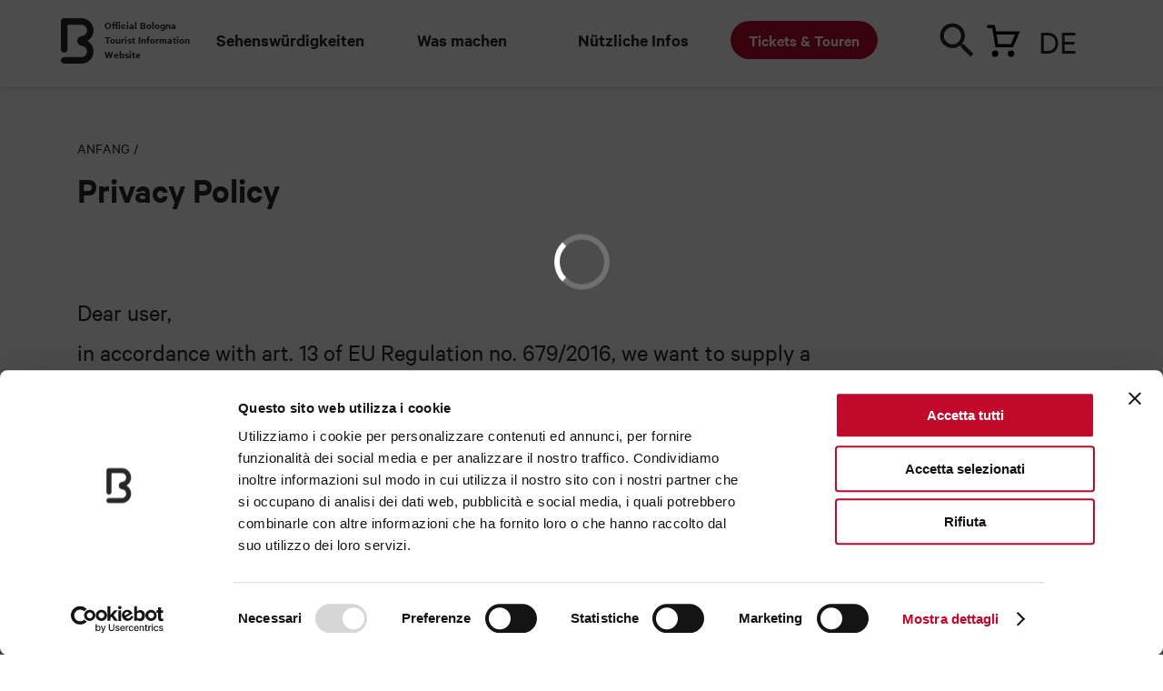

--- FILE ---
content_type: text/html; charset=utf-8
request_url: https://www.bolognawelcome.com/de/informationen/privacy-policy
body_size: 52012
content:
<!DOCTYPE html><html lang="de"><head>
  <meta charset="utf-8">
  <title>Privacy Policy - Bologna Welcome</title>
  <base href="https://www.bolognawelcome.com/">
  <meta name="robots" content="index, follow">

  <link rel="preload" href="/assets/fonts/CalibreWeb-Regular.woff2" as="font" type="font/woff2" crossorigin="anonymous">
  <link rel="preload" href="/assets/fonts/CalibreWeb-Semibold.woff2" as="font" type="font/woff2" crossorigin="anonymous">
  <link rel="preload" href="/assets/fonts/CalibreWeb-RegularItalic.woff2" as="font" type="font/woff2" crossorigin="anonymous">
  <link rel="preload" href="/assets/fonts/icons.woff2" as="font" type="font/woff2" crossorigin="anonymous">
  <link rel="preload" href="/assets/fonts/icomoon.ttf" as="font" type="font/ttf" crossorigin="anonymous">
  <link rel="preload" fetchpriority="high" href="/assets/img/carrello.svg" as="image">
  <link rel="preload" fetchpriority="high" href="/assets/img/menu-overlay-img.png" as="image">
  <link rel="preload" fetchpriority="high" href="/assets/img/newsletter-bg-desktop.png" as="image">
  <link rel="preload" fetchpriority="high" href="/assets/img/logo-dark.svg" as="image">
  <link rel="preload" fetchpriority="high" href="/assets/img/twitter.svg" as="image">
  <link rel="preload" fetchpriority="high" href="/assets/css/style.css" as="style" onload="this.onload=null;this.rel='stylesheet'">
  <link rel="preload" fetchpriority="high" href="/assets/css/leaflet.css" as="style" onload="this.onload=null;this.rel='stylesheet'">
	<link rel="preload" fetchpriority="high" href="/assets/css/jquery.fancybox.min.css" as="style" onload="this.onload=null;this.rel='stylesheet'">
  <link rel="preload" fetchpriority="high" href="/assets/img/newsletter-bg-mobile@2x.png" as="image">

  <noscript>
    <link rel="stylesheet" href="/assets/css/style.css">
    <link rel="stylesheet" href="/assets/css/leaflet.css">
    <link rel="stylesheet" href="/assets/css/jquery.fancybox.min.css">
  </noscript>

  <link rel="preload" fetchpriority="high" href="/assets/locales/it.json" as="fetch" crossorigin="anonymous">
  <link rel="preload" fetchpriority="high" href="/assets/locales/en.json" as="fetch" crossorigin="anonymous">
  <link rel="preload" fetchpriority="high" href="/assets/locales/fr.json" as="fetch" crossorigin="anonymous">
  <link rel="preload" fetchpriority="high" href="/assets/locales/de.json" as="fetch" crossorigin="anonymous">
  <link rel="preload" fetchpriority="high" href="/assets/locales/es.json" as="fetch" crossorigin="anonymous">
  <link rel="preload" fetchpriority="high" href="/assets/locales/ru.json" as="fetch" crossorigin="anonymous">
  <link rel="preload" fetchpriority="high" href="/assets/locales/zh.json" as="fetch" crossorigin="anonymous">

  <meta http-equiv="X-UA-Compatible" content="IE=edge">
	<meta name="viewport" content="width=device-width, initial-scale=1, minimum-scale=1, user-scalable=yes, viewport-fit=cover">

  <meta name="msapplication-TileColor" content="#ffffff">
	<meta name="msapplication-TileImage" content="/ms-icon-144x144.png">
  <meta name="theme-color" content="#ffffff">
  <script charset="utf-8" type="text/javascript" src="//js.hsforms.net/forms/v2.js" async=""></script>
  <link rel="apple-touch-icon" sizes="57x57" href="/apple-icon-57x57.png">
	<link rel="apple-touch-icon" sizes="60x60" href="/apple-icon-60x60.png">
	<link rel="apple-touch-icon" sizes="72x72" href="/apple-icon-72x72.png">
	<link rel="apple-touch-icon" sizes="76x76" href="/apple-icon-76x76.png">
	<link rel="apple-touch-icon" sizes="114x114" href="/apple-icon-114x114.png">
	<link rel="apple-touch-icon" sizes="120x120" href="/apple-icon-120x120.png">
	<link rel="apple-touch-icon" sizes="144x144" href="/apple-icon-144x144.png">
	<link rel="apple-touch-icon" sizes="152x152" href="/apple-icon-152x152.png">
	<link rel="apple-touch-icon" sizes="180x180" href="/apple-icon-180x180.png">
	<link rel="icon" type="image/png" sizes="192x192" href="/android-icon-192x192.png">
	<link rel="icon" type="image/png" sizes="32x32" href="/favicon-32x32.png">
	<link rel="icon" type="image/png" sizes="96x96" href="/favicon-96x96.png">
  <link rel="icon" type="image/png" sizes="16x16" href="/favicon-16x16.png">
  <link rel="manifest" href="/manifest.json">

  <meta name="google-site-verification" content="CvawMhIpWJHeJKlhNstn69ZdZresnw8jMWXJ3LvXaww">
  <meta name="facebook-domain-verification" content="wyayuqdjjpmbwgfsvwsgab3pbgbdzo">

  <!-- Google Tag Manager -->
  <script>(function(w,d,s,l,i){w[l]=w[l]||[];w[l].push({'gtm.start':
  new Date().getTime(),event:'gtm.js'});var f=d.getElementsByTagName(s)[0],
  j=d.createElement(s),dl=l!='dataLayer'?'&l='+l:'';j.async=true;j.src=
  'https://www.googletagmanager.com/gtm.js?id='+i+dl;f.parentNode.insertBefore(j,f);
  })(window,document,'script','dataLayer','GTM-K53H9FH');</script>
  <!-- End Google Tag Manager -->

<style>@charset "UTF-8";html,body{margin:0;padding:0;border:0;font-size:100%;font:inherit;vertical-align:baseline}body{line-height:1}@font-face{font-family:Calibre;src:url(/assets/fonts/CalibreWeb-Regular.woff2) format("woff2");font-weight:400;font-style:normal}@font-face{font-family:Calibre;src:url(/assets/fonts/CalibreWeb-RegularItalic.woff2) format("woff2");font-weight:400;font-style:italic}@font-face{font-family:Calibre;src:url(/assets/fonts/CalibreWeb-Semibold.woff2) format("woff2");font-weight:600;font-style:normal}html{-webkit-font-smoothing:antialiased;-moz-osx-font-smoothing:grayscale;font-size:30px}@media only screen and (min-width:1024px){html{font-size:40px}}body{font-size:18px;font-family:Calibre,Arial,Helvetica,sans-serif;line-height:1.4;color:#272727}@media only screen and (min-width:768px){body{font-size:19px}}</style><style>@charset "UTF-8";html,body,div,span,h1,h2,p,a,img,b,ul,li,table,tbody,tr,td,footer,header,nav{margin:0;padding:0;border:0;font-size:100%;font:inherit;vertical-align:baseline}footer,header,nav{display:block}body{line-height:1}ul{list-style:none}table{border-collapse:collapse;border-spacing:0}@font-face{font-family:Calibre;src:url(/assets/fonts/CalibreWeb-Regular.woff2) format("woff2");font-weight:400;font-style:normal}@font-face{font-family:Calibre;src:url(/assets/fonts/CalibreWeb-RegularItalic.woff2) format("woff2");font-weight:400;font-style:italic}@font-face{font-family:Calibre;src:url(/assets/fonts/CalibreWeb-Semibold.woff2) format("woff2");font-weight:600;font-style:normal}@font-face{font-family:icons;src:url(/assets/fonts/icons.eot);src:url(/assets/fonts/icons.eot?#iefix) format("embedded-opentype"),url(/assets/fonts/icons.woff2) format("woff2"),url(/assets/fonts/icons.ttf) format("truetype");font-weight:400;font-style:normal}html{-webkit-font-smoothing:antialiased;-moz-osx-font-smoothing:grayscale;font-size:30px}@media only screen and (min-width:1024px){html{font-size:40px}}body{font-size:18px;font-family:Calibre,Arial,Helvetica,sans-serif;line-height:1.4;color:#272727}@media only screen and (min-width:768px){body{font-size:19px}}a{color:inherit;text-decoration:none}.container{margin:0 auto;padding:0 .5rem;max-width:480px}@media only screen and (min-width:768px){.container{max-width:1110px;padding:0 1rem}}.text-big{font-size:21px;line-height:1.25}@media only screen and (min-width:768px){.text-big{font-size:27px}}.text-big ul{list-style-type:disc;margin-left:30px}.text-big ul li{margin-bottom:.4em}.text-big a{text-decoration:underline;cursor:pointer}p{margin-bottom:.4em}b{font-weight:600}.h2,.h3,.rich-text h1{font-size:19px;line-height:1.1;font-weight:600;margin-bottom:.4em}.h2{font-size:29px}@media only screen and (min-width:768px){.h2{font-size:40px}}.h3{font-size:26px}@media only screen and (min-width:768px){.h3{font-size:36px}}.rich-text h1{font-size:23px}@media only screen and (min-width:768px){.rich-text h1{font-size:30px}}table{line-height:1.3;width:100%;border-collapse:collapse}table td{padding:.8em;border-bottom:1px solid #272727;border-top:1px solid #272727}table td:first-child{padding-left:0}table td:last-child{padding-right:0}.crumbs{font-size:14px;text-transform:uppercase;line-height:1;font-weight:400;margin-bottom:1em}@media only screen and (min-width:768px){.crumbs{font-size:16px}}.button{display:inline-block;font:600 17px/1 Calibre,Arial,Helvetica,sans-serif;height:45px;background:#272727;color:#fff;border:0;-webkit-appearance:none;appearance:none;padding:14px 30px;border-radius:22px;cursor:pointer;transition:background .2s ease;box-sizing:border-box;text-transform:uppercase;white-space:nowrap;vertical-align:middle;text-decoration:none!important}@media only screen and (min-width:768px){.button{font-size:18px;height:50px;padding:16px 32px;border-radius:25px}}.button:hover{background:#0e0e0e}.button.is-white{background:#fff;color:#272727}.button:disabled{opacity:.5}img{max-width:100%;height:auto!important}.img{position:relative;padding-top:75%;display:block;overflow:hidden;border-radius:5px}.icon{font-size:24px;line-height:1}.icon:before{content:"\e000";font-family:icons;font-size:24px;line-height:100%;-webkit-font-smoothing:antialiased;-moz-osx-font-smoothing:grayscale;text-indent:0;letter-spacing:0;font-weight:400;font-style:normal;font-size:inherit;line-height:inherit}.icon.icon-search:before{content:"\e01a"}.link{font-size:18px;text-decoration:underline;font-weight:600;display:inline-block;cursor:pointer;-webkit-user-select:none;user-select:none}.block{padding:1.2rem 0}@media only screen and (min-width:768px){.block{padding:2rem 0}}.block.is-painted{background:#F9F9F9;padding:1rem 0}@media only screen and (min-width:768px){.block.is-painted{padding:1.5rem 0}}@media only screen and (min-width:1024px){.block-text .wrap{margin-left:-.5rem;margin-right:-.5rem;display:flex;align-items:center}.block-text .wrap:after{content:".";display:block;clear:both;visibility:hidden;line-height:0;height:0}}@media only screen and (min-width:1024px){.block-text .content{padding-left:1.3rem;float:left;width:75%;padding-left:.5rem;padding-right:.5rem;box-sizing:border-box;margin-left:0%;margin-right:0%}}.block-text .content a{text-decoration:underline}#header-menu{background:#fff;height:65px;margin-bottom:30px;box-shadow:0 2px 4px #0000001f;z-index:1000;position:sticky;top:-65px;transition:top .3s ease}@media only screen and (min-width:1024px){#header-menu{height:95px;margin-bottom:60px;position:sticky;top:0!important;z-index:1000;transition:none}#header-menu .wrap{z-index:1000}}#header-menu .bar{overflow:visible;height:95px;position:relative}#header-menu .cart-handle:before{content:"";background:url(/assets/img/carrello.svg) no-repeat left top}#header-menu .dicituraLogo{position:absolute;width:10%;font-size:12px;font-weight:600;left:30px;top:20px}@media only screen and (min-width:1024px){#header-menu .main-bar{height:100px}}#header-menu .main-bar .wrap{position:relative}#header-menu .main-bar .logo{width:23px;height:32px;position:absolute;left:0%;top:14px;margin-left:-11px;text-indent:-999em}@media only screen and (min-width:1024px){#header-menu .main-bar .logo{width:36px;height:50px;margin-left:-18px;top:20px}}#header-menu .main-bar .logo a{display:block;height:100%}#header-menu .main-bar .logo svg{position:absolute;top:0;left:0;width:100%;height:100%;fill:currentColor;stroke:none}#header-menu .main-bar .lingua-handle{position:absolute;top:6px;right:0;cursor:pointer;width:52px;font-size:30px;border-bottom:0px;background-position:calc(160% - .75rem) center!important;padding-bottom:20px}@media only screen and (min-width:1024px){#header-menu .main-bar .lingua-handle{top:20px;background-position:calc(176% - .75rem) center!important}}@media only screen and (max-width:767px){#header-menu .main-bar .lingua-handle{left:50px}}#header-menu .main-bar .lingua-handle div{text-transform:uppercase;font-size:38px}#header-menu .main-bar .search-handle{position:absolute;width:40px;height:40px;top:10px;right:120px;color:#272727;cursor:pointer}@media only screen and (min-width:1024px){#header-menu .main-bar .search-handle{top:25px}}@media only screen and (max-width:767px){#header-menu .main-bar .search-handle{top:6px;right:40px}}#header-menu .main-bar .search-handle .icon-search:before{color:#272727}#header-menu .main-bar .search-handle span{position:absolute;top:15px;right:0;width:42px;height:42px;margin-left:-12px;margin-top:-12px;font-size:40px}@media only screen and (min-width:1024px){#header-menu .main-bar .search-handle span{margin-top:-16px;margin-left:-16px}}#header-menu .main-bar .cart-handle{position:absolute;width:42px;height:42px;top:6px;right:70px;cursor:pointer}@media only screen and (max-width:767px){#header-menu .main-bar .cart-handle{top:10px}}@media only screen and (min-width:1024px){#header-menu .main-bar .cart-handle{top:20px}}#header-menu .main-bar .cart-handle:before{background:url(/assets/img/carrello.svg) no-repeat left top;position:absolute;width:42px;height:42px;margin-left:-12px;margin-top:-12px;top:20px;right:0}@media only screen and (min-width:1024px){#header-menu .main-bar .cart-handle:before{font-size:32px;margin-top:-16px;margin-left:-16px}}@media only screen and (max-width:767px){#header-menu .main-bar .cart-handle:before{top:10px}}#header-menu .main-bar .sezioni-header{width:68%;position:absolute;left:140px;top:30px}#header-menu .main-bar .nav-item{z-index:1}#header-menu .single-bar{position:absolute;top:90px;left:0;width:100%;height:90px;background:#fff;padding:14px 0;box-sizing:border-box;z-index:99;display:none;transform:translateY(0)}@media only screen and (min-width:1024px){#header-menu .single-bar{transition:transform .3s ease}}#header-menu .single-bar .container{display:flex;justify-content:space-between;align-items:center}#header-menu .single-bar .item{position:relative;padding-left:105px;height:62px;display:flex;flex-direction:column;justify-content:center;line-height:1.2}#header-menu .single-bar .item .img{position:absolute;width:84px;height:63px;padding-top:0;top:0;left:0}#newsletter-callout{background:#004F9F;color:#fff;padding:1rem 0;position:relative;margin-top:160px}#newsletter-callout:before{content:"";position:absolute;bottom:100%;width:202px;height:97px;background:url(/assets/img/newsletter-bg-mobile.png);left:50%;margin-left:-101px}@media (-webkit-min-device-pixel-ratio: 2),(min-resolution: 192dpi){#newsletter-callout:before{background-image:url(/assets/img/newsletter-bg-mobile@2x.png);background-size:202px 97px}}@media only screen and (min-width:768px){#newsletter-callout:before{display:none}}@media only screen and (min-width:768px){#newsletter-callout{padding:0;margin-top:0}}@media only screen and (min-width:768px){#newsletter-callout .wrap{margin-left:-.5rem;margin-right:-.5rem;display:flex}#newsletter-callout .wrap:after{content:".";display:block;clear:both;visibility:hidden;line-height:0;height:0}}#newsletter-callout .image{position:absolute;inset:0 50% 0 0}@media only screen and (min-width:768px){#newsletter-callout .image{position:static;top:0;right:auto;bottom:auto;float:left;width:50%;padding-left:.5rem;padding-right:.5rem;box-sizing:border-box;margin-left:0%;margin-right:0%}}#newsletter-callout .content{position:relative;margin-left:50%;padding-left:.5rem}@media only screen and (min-width:768px){#newsletter-callout .content{float:left;width:50%;padding-left:.5rem;padding-right:.5rem;box-sizing:border-box;margin-left:0%;margin-right:0%;padding-left:1rem;padding-top:60px;padding-bottom:60px}}@media only screen and (min-width:1024px){#newsletter-callout .content{float:left;width:41.6666666667%;padding-left:.5rem;padding-right:.5rem;box-sizing:border-box;margin-left:8.3333333333%;margin-right:0%}}#newsletter-callout .content:before{content:"";position:absolute;bottom:0;right:.5rem;width:256px;height:100px;background:url(/assets/img/newsletter-bg-desktop.png) no-repeat right bottom;opacity:.4;display:none}@media (-webkit-min-device-pixel-ratio: 2),(min-resolution: 192dpi){#newsletter-callout .content:before{background-image:url(/assets/img/newsletter-bg-desktop@2x.png);background-size:256px 100px}}@media only screen and (min-width:1024px){#newsletter-callout .content:before{display:block}}#newsletter-callout .content *{position:relative}#newsletter-callout .content .button{margin-top:.8em}@media only screen and (min-width:768px){#newsletter-callout .content .button{margin-top:1em}}#footer{background:#000;padding-bottom:.5rem;color:#fff;overflow:hidden}@media only screen and (min-width:1024px){#footer{padding-bottom:1.5rem}}#footer .partners{background:#fff;margin:0 -999em 1rem;padding:10px 999em;display:flex;justify-content:space-between;flex-wrap:wrap;border-top:1px solid #E9E9E9}@media only screen and (min-width:768px){#footer .partners{flex-wrap:nowrap;padding-top:20px;padding-bottom:20px;margin-bottom:1.5rem}}#footer .partners li{width:50%;text-align:center;padding:10px;box-sizing:border-box}@media only screen and (min-width:768px){#footer .partners li{text-align:left;width:auto;padding:0}}#footer .partners li img{height:50px!important}@media only screen and (min-width:1024px){#footer .partners li img{height:67px!important}}#footer .wrap{margin-left:-.5rem;margin-right:-.5rem}#footer .wrap:after{content:".";display:block;clear:both;visibility:hidden;line-height:0;height:0}#footer .menu{float:left;width:50%;padding-left:.5rem;padding-right:.5rem;box-sizing:border-box;margin-left:0%;margin-right:0%;font-size:17px;line-height:1.2}@media only screen and (max-width:767px){#footer .menu{padding-top:.5rem}}@media only screen and (min-width:768px){#footer .menu{font-size:19px}}@media only screen and (min-width:1024px){#footer .menu{float:left;width:25%;padding-left:.5rem;padding-right:.5rem;box-sizing:border-box;margin-left:0%;margin-right:0%}}#footer .menu li{margin-bottom:.5em}#footer .menu li a:hover{text-decoration:underline}#footer .content{font-size:15px;float:left;width:100%;padding-left:.5rem;padding-right:.5rem;box-sizing:border-box;margin-left:0%;margin-right:0%}@media only screen and (min-width:1024px){#footer .content{font-size:14px;float:left;width:41.6666666667%;padding-left:.5rem;padding-right:.5rem;box-sizing:border-box;margin-left:8.3333333333%;margin-right:0%}}#footer .brand{display:flex;justify-content:space-between;align-items:center;padding-bottom:15px;border-bottom:1px solid rgba(255,255,255,.4);margin-bottom:15px;margin-top:15px;border-top:1px solid rgba(255,255,255,.4);padding-top:15px}@media only screen and (min-width:768px){#footer .brand{margin-top:20px;padding-top:20px;padding-bottom:20px;margin-bottom:20px}}@media only screen and (min-width:1024px){#footer .brand{margin-top:0;border-top:0;padding-top:0;margin-bottom:15px}}#footer .brand .logo{display:flex;align-items:center;margin:0;text-indent:-999em}@media only screen and (min-width:768px){#footer .brand .logo{text-indent:0}}#footer .brand .logo svg{fill:#fff;width:24px;margin-right:13px}#footer .brand .social-menu:after{content:".";display:block;clear:both;visibility:hidden;line-height:0;height:0}#footer .brand .social-menu li{float:left;margin-left:20px;text-indent:-999em}#footer .brand .social-menu li a{width:24px;height:24px;display:block;position:relative}#footer .brand .social-menu li a:before{position:absolute;top:0;left:0;content:"\e000";font-family:icons;font-size:24px;line-height:100%;-webkit-font-smoothing:antialiased;-moz-osx-font-smoothing:grayscale;text-indent:0;letter-spacing:0;font-weight:400;font-style:normal}#footer .legal-menu{margin-bottom:15px}@media only screen and (min-width:768px){#footer .legal-menu{margin-bottom:20px}}@media only screen and (min-width:1024px){#footer .legal-menu{border-bottom:1px solid rgba(255,255,255,.4);padding-bottom:15px;margin-bottom:15px}}#footer .legal-menu:after{content:".";display:block;clear:both;visibility:hidden;line-height:0;height:0}#footer .legal-menu li{float:left;white-space:nowrap}#footer .legal-menu li a:hover{text-decoration:underline}#footer .legal-menu li:after{content:"|";margin-left:5px;margin-right:5px}#footer .legal-menu li:last-child:after{display:none}.rich-text h1{margin-top:1em}.rich-text h1:first-child{margin-top:0}.rich-text ul{list-style-type:disc;margin-left:30px}.rich-text ul li{margin-bottom:.4em}.rich-text a{text-decoration:underline}@media print{header,footer,img,.img,.button,.icon,.image{display:none!important}#newsletter-callout{display:none}.container{max-width:100%;margin:1rem}}.rich-text h1{font-size:38px!important}</style><link rel="stylesheet" href="styles.e75a224a6d3a11d6.css" media="print" onload="this.media='all'"><noscript><link rel="stylesheet" href="styles.e75a224a6d3a11d6.css"></noscript><style ng-transition="serverApp">
.block-ui-wrapper {
  display: none;
  position: fixed;
  height: 100%;
  width: 100%;
  top: 0;
  left: 0;
  background: rgba(0, 0, 0, 0.70);
  z-index: 30000;
  cursor: wait;
}

.block-ui-wrapper.block-ui-wrapper--element {
  position: absolute;
}

.block-ui-wrapper.active {
  display: block;
}

.block-ui-wrapper.block-ui-main {
  position: fixed;
}

.block-ui-spinner,
.block-ui-template {
  position: absolute;
  top: 40%;
  margin: 0 auto;
  left: 0;
  right: 0;
  transform: translateY(-50%);
}

.block-ui-spinner > .message {
  font-size: 1.3em;
  text-align: center;
  color: #fff;
}

.block-ui__element {
  position: relative;
}

.loader,
.loader:after {
  border-radius: 50%;
  width: 10em;
  height: 10em;
}
.loader {
  margin: 7px auto;
  font-size: 5px;
  position: relative;
  text-indent: -9999em;
  border-top: 1.1em solid rgba(255, 255, 255, 0.2);
  border-right: 1.1em solid rgba(255, 255, 255, 0.2);
  border-bottom: 1.1em solid rgba(255, 255, 255, 0.2);
  border-left: 1.1em solid #ffffff;
  -webkit-transform: translateZ(0);
  -ms-transform: translateZ(0);
  transform: translateZ(0);
  -webkit-animation: load8 1.1s infinite linear;
  animation: load8 1.1s infinite linear;
}

@-webkit-keyframes load8 {
  0% {
    -webkit-transform: rotate(0deg);
    transform: rotate(0deg);
  }
  100% {
    -webkit-transform: rotate(360deg);
    transform: rotate(360deg);
  }
}

@keyframes load8 {
  0% {
    -webkit-transform: rotate(0deg);
    transform: rotate(0deg);
  }
  100% {
    -webkit-transform: rotate(360deg);
    transform: rotate(360deg);
  }
}
</style></head>
<body>
  <app-root ng-version="15.2.7" ng-server-context="ssr"><block-ui><router-outlet></router-outlet><app-main class="ng-star-inserted"><app-header-menu class="ng-tns-c99-0 ng-star-inserted"><header id="header-menu" class="ng-tns-c99-0 collapsed ng-star-inserted"><div class="bar ng-tns-c99-0"><div class="main-bar ng-tns-c99-0"><div class="container ng-tns-c99-0"><div class="wrap ng-tns-c99-0"><div class="logo ng-tns-c99-0"><a class="ng-tns-c99-0" title="Official Bologna Tourist Information Website" href="/de"><svg viewBox="0 0 36 50" version="1.1" xmlns="http://www.w3.org/2000/svg" xmlns:xlink="http://www.w3.org/1999/xlink" class="ng-tns-c99-0"><path d="M29.1638436,25 C33.2085581,22.684272 35.9375,18.3486741 35.9375,13.3921397 C35.9375,6.01760538 29.8933991,0.0164365549 22.4600187,0 L3.59448507,0 C1.60980006,0 0,1.59982468 0,3.57221126 L0,34.1971656 C0,36.2188619 1.65022883,37.8570385 3.68453096,37.8570385 C5.71883309,37.8570385 7.36722425,36.2188619 7.36722425,34.1971656 L7.36722425,7.85667324 C7.36722425,7.46219592 7.68881673,7.14259625 8.08575373,7.14259625 L22.4324536,7.14259625 C25.9148407,7.14259625 28.7503675,9.945942 28.7503675,13.3921397 C28.7503675,16.4036818 26.5874284,18.9239535 23.7188235,19.5120169 L22.2817645,19.7713493 C19.8211227,20.2626196 17.96875,22.4103295 17.96875,25 C17.96875,27.5878443 19.8211227,29.7373804 22.2817645,30.2286507 L23.7188235,30.4879831 C26.5874284,31.0760465 28.7503675,33.5963182 28.7503675,36.6078603 C28.7503675,40.054058 25.9148407,42.8574038 22.4324536,42.8574038 L3.59448507,42.8574038 C1.60980006,42.8574038 0,44.4554021 0,46.4277887 C0,48.4001753 1.60980006,50 3.59448507,50 L22.4600187,50 C29.8933991,49.9835634 35.9375,43.9823946 35.9375,36.6078603 C35.9375,31.6513259 33.2085581,27.315728 29.1638436,25" class="ng-tns-c99-0"></path></svg></a></div><div class="dicituraLogo ng-tns-c99-0"><a class="ng-tns-c99-0" title="Official Bologna Tourist Information Website" href="/de">Official Bologna Tourist Information Website</a></div><nav class="sezioni-header nav-item ng-tns-c99-0"><!----><!----></nav><a class="cart-handle ng-tns-c99-0" title="Einkaufswagen" href="/de/einkaufswagen"><!----></a><span class="search-handle ng-tns-c99-0" title="Suchen"><span class="icon icon-search ng-tns-c99-0"></span></span><!----><div class="lingua-handle ng-tns-c99-0" title="Sprachen"><div class="lingua-corrente ng-tns-c99-0">de <!----></div></div></div></div></div><div class="single-bar ng-tns-c99-0 ng-star-inserted"><div class="container ng-tns-c99-0"><div class="item ng-tns-c99-0"><span class="image ng-tns-c99-0"><span class="img ng-tns-c99-0"><!----><!----></span></span><!----></div><!----></div></div><!----></div></header><!----><!----></app-header-menu><div id="page" style="z-index: 100;"><router-outlet></router-outlet><app-informazioni-dettaglio class="ng-star-inserted"><span class="ng-star-inserted"><!----><!----><div class="container ng-star-inserted"><div><div class="content"><p class="crumbs"><a title="Anfang" href="/de">Anfang</a> / </p><h1 class="h2 title is-big">Privacy Policy</h1></div></div></div><!----><!----><!----><div class="ng-star-inserted"><app-blocco class="ng-star-inserted"><!----><!----><!----><!----><!----><!----><!----><!----><!----><!----><!----><!----><!----><!----><!----><!----><!----><app-blocco-solo-testo class="ng-star-inserted"><!----><div class="block block-text ng-star-inserted"><div class="container"><div class="wrap"><div class="content"><div class="text-big"><div class="rich-text"><p class="link-blocco-testo editorHTML"></p><p>Dear user,</p><p>in accordance with art. 13 of EU Regulation no. 679/2016, we want to supply a simple clear privacy policy on how we will process the personal data provided by you or collected while you surf our website.</p><p>To read the cookie policy,<a href="https://www.bolognawelcome.com/en/information/cookies-privacy-policy-en" target="_blank">&nbsp;click here</a>.</p><p></p></div></div></div></div></div></div><!----></app-blocco-solo-testo><!----><!----><!----><!----><!----><!----><!----><!----><!----><!----><!----><!----><!----><!----><!----><!----><!----><!----><!----><!----><!----><!----><!----><!----><!----><!----><!----><!----><!----></app-blocco><app-blocco class="ng-star-inserted"><!----><!----><!----><!----><!----><!----><!----><!----><!----><!----><!----><!----><!----><!----><!----><!----><!----><app-blocco-solo-testo class="ng-star-inserted"><!----><div class="block block-text is-painted ng-star-inserted"><div class="container"><div class="wrap"><div class="content"><div class="text-big"><div class="rich-text"><p class="link-blocco-testo editorHTML"></p><p><b>Table of contents:</b><br></p><p><a href="https://www.bolognawelcome.com/en/information/privacy-policy-en#link1">1. WHAT IS THE LIFE CYCLE OF PERSONAL DATA? PERSONAL DATA BEING PROCESSED, PURPOSE AND LAWFULNESS OF DATA PROCESSING</a></p><p><a href="https://www.bolognawelcome.com/en/information/privacy-policy-en#link2">2. HOW IS PERSONAL DATA PROCESSED?</a></p><p><a href="https://www.bolognawelcome.com/en/information/privacy-policy-en#link3">3. WHO IS PROCESSING PERSONAL DATA?</a></p><p><a href="https://www.bolognawelcome.com/en/information/privacy-policy-en#link4">4. THE INTERESTED PARTY HAS THE RIGHT TO REQUIRE</a></p><p><a href="https://www.bolognawelcome.com/en/information/privacy-policy-en#link5" style="">5. POLICY FOR USERS UNDER THE AGE OF 16</a></p><p></p></div></div></div></div></div></div><!----></app-blocco-solo-testo><!----><!----><!----><!----><!----><!----><!----><!----><!----><!----><!----><!----><!----><!----><!----><!----><!----><!----><!----><!----><!----><!----><!----><!----><!----><!----><!----><!----><!----></app-blocco><app-blocco class="ng-star-inserted"><!----><!----><!----><!----><!----><!----><!----><!----><!----><!----><!----><!----><!----><!----><!----><!----><!----><app-blocco-solo-testo class="ng-star-inserted"><!----><div class="block block-text ng-star-inserted"><div class="container"><div class="wrap"><div class="content"><div class="text-big"><div class="rich-text"><p class="link-blocco-testo editorHTML"></p><h1><span style="font-weight: bolder;">1. WHAT IS THE LIFE CYCLE OF PERSONAL DATA? PERSONAL DATA BEING PROCESSED, PURPOSE AND LAWFULNESS OF DATA PROCESSING</span></h1><p><br></p><p><span style="font-weight: bolder;">CONTACT AND INFORMATION<br></span></p><table border="0" style="width: 723.926px;"><tbody><tr><td><span style="font-weight: bolder;">What personal data do we process?</span></td><td><span style="font-weight: bolder;">Why do we process them (purpose and legal basis)?</span></td><td><span style="font-weight: bolder;">What happens if we cannot process data?</span></td><td><span style="font-weight: bolder;">For how long do we process them?</span></td></tr><tr><td>Name and surname Email Phone no.</td><td>Processing is based on the consent of the interested party in order to answer his requests for information and clarifications as regards the controller’s processing of data.</td><td>Failing to supply the data makes it impossible to process the request and provide an answer.</td><td>The data are processed for the time necessary to answer the request for information.</td></tr></tbody></table><p><span style="font-weight: bolder;">WHO WILL GET TO KNOW MY DATA?<br></span>The personal data will&nbsp;<span style="font-weight: bolder;">not be divulged or communicated</span>&nbsp;to third parties.</p><p><br><span style="font-weight: bolder;">SUBSCRIBE TO OUR NEWSLETTER SERVICE<br></span></p><table border="0" style="width: 723.926px;"><tbody><tr><td><span style="font-weight: bolder;">What personal data do we process?</span></td><td><span style="font-weight: bolder;">Why do we process them (purpose and legal basis)?</span></td><td><span style="font-weight: bolder;">What happens if we cannot process data?</span></td><td><span style="font-weight: bolder;">For how long do we process them?</span></td></tr><tr><td>Name and surname Email<br><br>Country and/or city of provenance*<br><br>Data on habits and travel preferences*</td><td><p>The processing is based on the consent of the interested party.<br></p><p>The interested party can subscribe to the newsletter service in order to keep up to date as regards the activities of the data controller;<br>The interested party can supply consent to receive commercial offers and advertising from Bologna Welcome or its commercial parties and for the conduction of market surveys.<br>The interested party accepting to be profiled can receive offers and information more in line with his/her interests.</p><p></p></td><td>Supplying data is optional but not supplying them impedes the subscription to the newsletter. Failure to consent to the receipt of commercial offers or to profiling does not impede the subscription to the newsletter service but the user will not be able to receive all the offers made by Bologna Welcome.</td><td>The subscription to the newsletter service is unlimited until the consensus is revoked by the interested party or until the end of the service.<br><br>Data will be stored for a period of 12 months. Data will be made anonymous for further processing (profiling).</td></tr></tbody></table><p><span style="font-weight: bolder;"></span><span style="font-weight: bolder;">WHO WILL GET TO KNOW MY DATA?<br></span>The personal data will&nbsp;<span style="font-weight: bolder;">not be divulged or communicated</span>&nbsp;to third parties&nbsp;without the consent of the interested party.</p><p><br><span style="font-weight: bolder;">SUBSCRIBE YOUR BUSINESS TO AFFILIATE SECTION<br></span></p><table border="0" style="width: 723.926px;"><tbody><tr><td><span style="font-weight: bolder;"></span><span style="font-weight: bolder;">What personal data do we process?</span></td><td><span style="font-weight: bolder;"></span><span style="font-weight: bolder;">Why do we process them (purpose and legal basis)?</span></td><td><span style="font-weight: bolder;"></span><span style="font-weight: bolder;">What happens if we cannot process data?</span></td><td><span style="font-weight: bolder;"></span><span style="font-weight: bolder;">For how long do we process them?</span></td></tr><tr><td>Personal data Contact data Business data Images</td><td>The processing enables the establishment and fulfilment of the contractual relationship as well as the compliance with all related tax and instrumental/functional administrative regulations and/or anyway useful for the establishment and fulfilment of the contractual relationship for the subscription to Bologna Welcome’s affiliate programme.</td><td>Supplying the data is necessary to conclude the contract; not supplying data makes the subscription to the Affiliate Section impossible. Loading images is optional and not loading them does not impede the subscription to the affiliate programme.</td><td>Data are processed for the duration of the contractual relationship and, following that, for the period of time required by law for administrative, tax/accountancy purposes.</td></tr></tbody></table><p><span style="font-weight: bolder;">WHO WILL GET TO KNOW MY DATA?</span>&nbsp;<br>Personal data will not be divulged on the Bologna Welcome website. Any publication of content (e.g. Images, contact data) on the website is based on the consent of the interested party. Personal data will be communicated to our commercial partners collaborating for the promotion of Bologna Welcome affiliate activities . Supplying data is a contractual obligation, not supplying will result in not being able to take advantage of the opportunities provided by the affiliate programme in terms of visibility and business increase.<br><br><span style="font-weight: bolder;">The interested party loading images taken in their business is the sole owner of said images and guarantees that their processing, also as regards interested third parties, is lawful and based on free, unequivocal, specific, informed consent or on another lawful juridical base.</span></p><p><span style="font-weight: bolder;"><br>PURCHASE BOLOGNA CARD, BOOK AND SERVICE OR MAKE OTHER ONLINE PURCHASE<br></span></p><table border="0" style="width: 723.926px;"><tbody><tr><td><span style="font-weight: bolder;"></span><span style="font-weight: bolder;">What personal data do we process?</span></td><td><span style="font-weight: bolder;"></span><span style="font-weight: bolder;">Why do we process them (purpose and legal basis)?</span></td><td><span style="font-weight: bolder;"></span><span style="font-weight: bolder;">What happens if we cannot process data?</span></td><td><span style="font-weight: bolder;"></span><span style="font-weight: bolder;">For how long do we process them?</span></td></tr><tr><td><p>Name and surname Email<br>Phone no.</p></td><td><p>Processing enables the establishment and conducting of the contractual relationship as well as the fulfilment of all related tax and instrumental/functional administrative regulations and/or anyway useful for the establishment and fulfilment of the contractual relationship to purchase the Bologna Card, to book a service (e.g. stay in a hotel) or to purchase online or in-store products and services (e.g. tours, tourist packages).</p></td><td><p>Supplying the data is necessary to conclude the contract; not supplying data makes the purchase impossible.</p><p>Without your phone number we can’t inform you about possible schedule changes or contact you for logistical needs of guided tours or other services of ours.</p></td><td>Data are processed for the duration of the contractual relationship and, following that, for the period of time required by law for administrative, tax/accountancy purposes.</td></tr><tr><td>Name and surname Email</td><td>For what concerns the marketing of services and products similar to those already purchased, the processing is based on our legitimate interest.</td><td>Supplying personal data is optional and does not impede the purchase. The interested party has the right to oppose direct marketing at all times.</td><td>Sending marketing offers for services similar to those purchased is unlimited until the consensus is revoked by the interested party or until the end of the service.</td></tr><tr><td>Phone no. Date of birth Country and/or city of provenance Data on habits and travel preferences</td><td>Data are collected with the consent of the interested party for statistical purposes and to market experiences and products in line with the preferences of the interested party.</td><td>Supplying data is optional; not supplying them does not impede the purchase but impedes the possibility of suggesting similar services or collecting statistical information on the service provided.</td><td>Data will be stored for a period of 12 months (profiling). Data will be made anonymous for further processing, for statistical purposes.</td></tr></tbody></table><p><span style="font-weight: bolder;"></span><span style="font-weight: bolder;">WHO WILL GET TO KNOW MY DATA?<br></span>The personal data will&nbsp;<span style="font-weight: bolder;">not be divulged or communicated</span>&nbsp;to third parties.<br>Personal data will be communicated exclusively to Partners supplying the services/products purchased by users (e.g. tour organisers, hotels). Some Partners may send their commercial communications only if the interested party provided his/her consent.</p><p>The personal data will not be disclosed to third parties.</p><p><br><span style="font-weight: bolder;"></span></p><p><span style="font-weight: bolder;">ACCESS THE USER AREA<br></span></p><table border="0" style="width: 723.926px;"><tbody><tr><td><span style="font-weight: bolder;">What personal data do we process?</span></td><td><span style="font-weight: bolder;"></span><span style="font-weight: bolder;">Why do we process them (purpose and legal basis)?</span></td><td><span style="font-weight: bolder;"></span><span style="font-weight: bolder;">What happens if we cannot process data?</span></td><td><span style="font-weight: bolder;"></span><span style="font-weight: bolder;">For how long do we process them?</span></td></tr><tr><td>Name and surname Email Access credentials</td><td>Processing is based on the consent of the interested party so as to enable the access to the user area of the Bologna Welcome website.</td><td>Data processing is optional but not supplying the data makes it impossible to access the personal area.</td><td>The data is processed for the duration of the subscription to the personal area, at the interested party discretion.</td></tr></tbody></table><p><span style="font-weight: bolder;"><span style="font-weight: bolder;"></span></span><span style="font-weight: bolder;">WHO WILL GET TO KNOW MY DATA?<br></span>The personal data will&nbsp;<span style="font-weight: bolder;">not be divulged or communicated</span>&nbsp;to third parties.</p><p><br><span style="font-weight: bolder;">BECOME A MEMBER OF THE BOLOGNA CONVENTION BUREAU<br></span></p><table border="0" style="width: 723.926px;"><tbody><tr><td><span style="font-weight: bolder;"></span><span style="font-weight: bolder;">What personal data do we process?</span></td><td><span style="font-weight: bolder;"></span><span style="font-weight: bolder;">Why do we process them (purpose and legal basis)?</span></td><td><span style="font-weight: bolder;"></span><span style="font-weight: bolder;">What happens if we cannot process data?</span></td><td><span style="font-weight: bolder;"></span><span style="font-weight: bolder;">For how long do we process them?</span></td></tr><tr><td>Personal data Contact data Business data<br>Personal and contact data of the organization contact person&nbsp;&nbsp;</td><td>Processing enables the establishment and fulfilment of the contractual relationship as well as the compliance with all related tax and instrumental/functional administrative regulations and/or anyway useful for the establishment and fulfilment of the contractual relationship for the participation to the Bologna network Convention Bureau network.</td><td>Supplying the data is necessary to conclude the contract; not supplying data makes the participation to the Bologna Convention Bureau impossible.</td><td>Data are processed for the duration of the contractual relationship and, following that, for the period of time required by law for administrative, tax/accountancy purposes.</td></tr></tbody></table><p><span style="font-weight: bolder;">WHO WILL GET TO KNOW MY DATA?</span><br>Personal data will not be divulged on the Bologna Welcome website. Any publication of content (e.g. images, contact data) on the website is based on the consent of the interested party. Personal data will be communicated to our commercial partners collaborating for the promotion of the activities of Bologna Welcome affiliates. The supply of data is a contractual obligation; not supplying the data makes it impossible to collaborate with the network, be involved in the organisation of events or receive information.</p><p><span style="font-weight: bolder;"><br>RECEPTION OF CVS</span></p><table border="0" style="width: 723.926px;"><tbody><tr><td><span style="font-weight: bolder;"></span><span style="font-weight: bolder;">What personal data do we process?</span></td><td><span style="font-weight: bolder;"></span><span style="font-weight: bolder;">Why do we process them (purpose and legal basis)?</span></td><td><span style="font-weight: bolder;"></span><span style="font-weight: bolder;">What happens if we cannot process data?</span></td><td><span style="font-weight: bolder;"></span><span style="font-weight: bolder;">For how long do we process them?</span></td></tr><tr><td>Personal data Contact data Career data</td><td>Recruitment</td><td>Failing to supply the data makes it impossible to process the request and provide an answer.</td><td>1 year</td></tr></tbody></table><p><span style="font-weight: bolder;">WHO WILL GET TO KNOW MY DATA?</span><br>The personal data will&nbsp;<span style="font-weight: bolder;">not be divulged or communicated</span>&nbsp;to third parties.</p><p></p></div></div></div></div></div></div><!----></app-blocco-solo-testo><!----><!----><!----><!----><!----><!----><!----><!----><!----><!----><!----><!----><!----><!----><!----><!----><!----><!----><!----><!----><!----><!----><!----><!----><!----><!----><!----><!----><!----></app-blocco><app-blocco class="ng-star-inserted"><!----><!----><!----><!----><!----><!----><!----><!----><!----><!----><!----><!----><!----><!----><!----><!----><!----><app-blocco-solo-testo class="ng-star-inserted"><!----><div class="block block-text is-painted ng-star-inserted"><div class="container"><div class="wrap"><div class="content"><div class="text-big"><div class="rich-text"><p class="link-blocco-testo editorHTML"></p><h1><span style="font-weight: bolder;">2. HOW IS PERSONAL DATA PROCESSED?</span></h1><p>The data collected are processed mainly with IT tools. Suitable safety measures are observed to prevent the loss of data, illicit or incorrect use and unauthorised access. The Data controller collects personal data via specific contact forms or the same are forwarded to the Data controller via email The Controller sends email messages to users who have given their consent via a newsletter management service. For the newsletter and marketing/advertising service, we use the&nbsp;HubSpot service to send email messages. Personal data are processed mainly within the European Union territory.<br></p><p></p><p></p><ul><li>When you make a purchase on our website, some data could be processed by data centres located in Switzerland through one of our Personal data processing managers. The transfer of data to Switzerland guarantees a suitable level of protection in accordance with the European Commission’s adequacy decision of 26 July 2000.</li></ul><ul><li>Some services provided by our Data Processing Managers (Newsletter service, management and CRM, other services) involve a transfer of personal data to the United States of America. The transfer of data to the U.S.A. guarantees a suitable level of protection, as companies adhere to the Privacy Shield agreement that binds US companies to guaranteeing protection levels that comply with</li></ul><ul><li>EU parameters.</li></ul><p>Personal data, once the purposes of processing is reached, can be made anonymous for statistical purposes of the data controller interested in analysing aggregate data which do not in any way identify the person who gave the data.</p><p></p><p></p><p></p><p></p><p><span style="font-weight: bolder;"><br></span></p><p><span style="font-weight: bolder;">WHY DO WE ASK MORE INFORMATION ABOUT YOU?<br></span></p><table border="0" style="width: 723.926px;"><tbody><tr><td><p>If the interested party agrees, profiling is used to market experiences, services and products in line with the interests shown by the interested party. No automatic decision is taken and your consent enables us to remind you to visit events or places similar to those you have already visited, to inform you on new editions of events you attended or to advertise products and services that we think might interest you. With this type of processing, we can contact you via email, phone, SMS or other means you have given your consent to to inform you about places, products, services or events in Bologna that most suit your tastes.</p></td><td><p>The interested party has the right to oppose processing for profiling and direct marketing purposes.</p></td></tr></tbody></table><p></p></div></div></div></div></div></div><!----></app-blocco-solo-testo><!----><!----><!----><!----><!----><!----><!----><!----><!----><!----><!----><!----><!----><!----><!----><!----><!----><!----><!----><!----><!----><!----><!----><!----><!----><!----><!----><!----><!----></app-blocco><app-blocco class="ng-star-inserted"><!----><!----><!----><!----><!----><!----><!----><!----><!----><!----><!----><!----><!----><!----><!----><!----><!----><app-blocco-solo-testo class="ng-star-inserted"><!----><div class="block block-text ng-star-inserted"><div class="container"><div class="wrap"><div class="content"><div class="text-big"><div class="rich-text"><p class="link-blocco-testo editorHTML"></p><h1><span style="font-weight: bolder;">3. WHO IS PROCESSING PERSONAL DATA?</span></h1><p><br></p><p>Personal data are processed by authorised internal personnel suitably trained, who will anyway be bound by professional secrecy and maximum confidentiality. Personal data are processed by companies that deal with website update and maintenance or that supply other services to the Data controller. They are formally designated as personal data processing managers and are bound to comply with the safety technical and organisational measures that guarantee the protection of personal data.</p><p><br></p><p>For some projects, services or products, personal data are processed together with third parties in their capacity as Co-Controllers of the processing of personal data, by defining the purposes and methods of processing with an agreement also in order to ensure the protection of personal data. For example, the single providers of tours or tourist packages are co-owners of the processing and process the data to allow you the access to the service. Bologna Fiere is Data Co-controller for some activities, such as for example sending promotional material to Bologna Welcome Card Art Week buyers.</p><p></p></div></div></div></div></div></div><!----></app-blocco-solo-testo><!----><!----><!----><!----><!----><!----><!----><!----><!----><!----><!----><!----><!----><!----><!----><!----><!----><!----><!----><!----><!----><!----><!----><!----><!----><!----><!----><!----><!----></app-blocco><app-blocco class="ng-star-inserted"><!----><!----><!----><!----><!----><!----><!----><!----><!----><!----><!----><!----><!----><!----><!----><!----><!----><app-blocco-solo-testo class="ng-star-inserted"><!----><div class="block block-text is-painted ng-star-inserted"><div class="container"><div class="wrap"><div class="content"><div class="text-big"><div class="rich-text"><p class="link-blocco-testo editorHTML"></p><h1><span style="font-weight: bolder;">4. THE INTERESTED PARTY HAS THE RIGHT TO REQUIRE</span></h1><p><br></p><p><br></p><table border="0" style="width: 723.926px;"><tbody><tr><td>Access to personal data</td><td>The interested party has the right to obtain the confirmation that his/her personal data are being processed, more information on the processing as well as a copy of the personal data.</td></tr><tr><td>Modification of personal data</td><td>The interested party can require the modification of personal data to guarantee its correctness.</td></tr><tr><td>Cancellation of personal data</td><td>The interested party can obtain the cancellation of personal data in the cases envisaged by art. 17 of the GDPR. The interested party has the right to obtain the transformation into anonymous form or the blocking of the data processed in violation of the law in accordance with art. 7 of Legislative Decree. 196/2003.</td></tr><tr><td>Data limitation</td><td>The interested party may ask for the processing of data to be limited, opposing their cancellation should it be necessary to exercise or defend a right in court.</td></tr><tr><td>With reference to the personal data processed with automated means, the right to data portability..</td><td>The interested party has the right to receive personal data in a structured format of common use.</td></tr></tbody></table><p><span style="font-weight: bolder;"></span><span style="font-weight: bolder;">When the processing is based on consent, the interested party has the right to withdraw consent at all times.</span></p><table border="0" style="width: 723.926px;"><tbody><tr><td>The interested party can oppose the processing of personal data</td><td>The interest party has the right to oppose direct marketing at all times. Some personal data supplied voluntarily by the interested party can be used for user profiling purposes but no decision with automated processes is applied. Profiling is based on manifest consent provided by the interested party, who may oppose it at any moment.</td></tr></tbody></table><p>The interested party can require further information or exert rights in accordance with articles 12-22 of EU Regulation no. 679/2016 and art. 7 of Legislative Decree 196/2003 by contacting the Data controller at:&nbsp;<a href="mailto:privacy@bolognawelcome.it" target="_blank">privacy@bolognawelcome.it</a><br>The interest party can lodge a complaint with the Authority for the protection of personal data. To have more information about the right to lodge a complaint, please refer to the following web page:&nbsp;<a href="https://goo.gl/GLbTN9" target="_blank">https://goo.gl/GLbTN9</a></p><p></p></div></div></div></div></div></div><!----></app-blocco-solo-testo><!----><!----><!----><!----><!----><!----><!----><!----><!----><!----><!----><!----><!----><!----><!----><!----><!----><!----><!----><!----><!----><!----><!----><!----><!----><!----><!----><!----><!----></app-blocco><app-blocco class="ng-star-inserted"><!----><!----><!----><!----><!----><!----><!----><!----><!----><!----><!----><!----><!----><!----><!----><!----><!----><app-blocco-solo-testo class="ng-star-inserted"><!----><div class="block block-text ng-star-inserted"><div class="container"><div class="wrap"><div class="content"><div class="text-big"><div class="rich-text"><p class="link-blocco-testo editorHTML"></p><h1><span style="font-weight: bolder;">5. POLICY FOR USERS UNDER THE AGE OF 16</span></h1><p><br>Activities and services carried out by Bologna Welcome are not specifically intended for users under the age of 16 years.<br>If you have not turned 16 yet, under no circumstances shall you provide any personal information or personal data (e.g. first name, last name, e-mail address), without prior authorization from a parent or from a holder of parental responsibility.<br>In the event that Bologna Welcome becomes aware that personal information and data have been provided by a person under the age of 16, the company will take timely action to obtain the explicit consent form the parents (or a holder of parental responsibility) in order for such data to be correctly processed.<br><if no="" explicit="" authorization="" is="" received,="" bologna="" welcome="" will="" immediately="" proceed="" with="" the="" deletion="" of="" personal="" data="" in="" question,="" and="" moreover="" reserve="" right="" to="" restrain="" access="" all="" services="" made="" available="" company’s="" website.<br="">Any other personal area activated by a person under the age of 16 on the Website will also be deleted if he/she has voluntarily concealed his/her age by providing untrue information or by failing to obtain the parental authorization.<br>Parents or holders of parental responsibility shall submit their authorization to Bologna Welcome electronically by e-mail or personally at the company’s counters of Piazza Nettuno 1, Bologna.<br>In accordance with Art. 8 of GDPR, Bologna Welcome shall take all appropriate action in order to verify the validity of the information and the authorizations provided, without any misuse by users being attributable to Bologna Welcome.</if><br></p><p></p></div></div></div></div></div></div><!----></app-blocco-solo-testo><!----><!----><!----><!----><!----><!----><!----><!----><!----><!----><!----><!----><!----><!----><!----><!----><!----><!----><!----><!----><!----><!----><!----><!----><!----><!----><!----><!----><!----></app-blocco><!----><!----><!----><!----></div><!----><!----></span><!----><!----></app-informazioni-dettaglio><!----></div><app-footer><app-newsletter class="ng-star-inserted"><div id="newsletter-callout" style="background:#004f9f;"><div class="container"><div class="wrap"><div class="image"><picture><source srcset="/assets/media/newsletter_mobile.png" media="(max-width: 764px)"><source srcset="/assets/media/newsletter.png" media="(min-width: 768px)"><img fetchpriority="high" src="/assets/media/newsletter.png" alt="Newsletter"></picture></div><div class="content"><h2 class="title h3 ml-5">Newsletter</h2><p>Entdecken Sie die Newsletter von Bologna Welcome und wählen Sie den für Sie passenden aus: Veranstaltungen, Tipps, Touren direkt in Ihrem Posteingang (auf Englisch)</p><a class="button is-white link" title="SafeValue must use [property]=binding: Newsletter (see https://g.co/ng/security#xss) - SafeValue must use [property]=binding: Weiterlesen (see https://g.co/ng/security#xss) " href="https://www.bolognawelcome.com/en/information/our-newsletters">Weiterlesen</a></div></div></div></div></app-newsletter><!----><footer id="footer"><div class="container"><ul class="partners" style="margin-bottom: 0px;"><li><a href="https://www.ministeroturismo.gov.it" target="_blank" rel="nofollow" title="https://www.ministeroturismo.gov.it"><picture><img fetchpriority="high" src="/assets/media/ministero-del-turismo-repubblica-italiana.png" alt="Logo Ministero del Turismo Repubblica Italiana"></picture></a></li><li><picture><img fetchpriority="high" src="/assets/media/visit-emilia-romagna.logo.png" alt="Logo Visit Emilia Romagna"></picture></li><!----><li class="ng-star-inserted"><picture><!----><img fetchpriority="high" src="/assets/media/bologna-modena-logo-en-esteso.png" alt="Logo Territories Bologna Modena" class="ng-star-inserted"><!----></picture></li><!----><!----><!----><!----><!----></ul><ul class="partners ng-star-inserted" style="border-top: 0px;"><li><a href="https://www.bo.camcom.gov.it/" target="_blank" rel="nofollow" title="https://www.bo.camcom.gov.it"><picture><img fetchpriority="high" src="/assets/media/footer-logo-02.png" alt="Logo Camera di Commercio Industria Artigianto e Agricoltura di Bologna"></picture></a></li><li><a href="http://www.comune.bologna.it/" target="_blank" rel="nofollow" title="http://www.comune.bologna.it/"><picture><img fetchpriority="high" src="/assets/media/footer-logo-03.png" alt="Logo Comune di Bologna"></picture></a></li><li class="ng-star-inserted"><a href="https://emiliaromagnaturismo.it/en" target="_blank" rel="nofollow" title="https://emiliaromagnaturismo.it/en"><picture><img fetchpriority="high" alt="Logo Emilia Romagna Turismo" src="/assets/media/footer-logo-04-en.png"></picture></a></li><!----><!----></ul><!----><div class="wrap"><div class="menu ng-star-inserted"><ul><li class="ng-star-inserted"><app-footer-voce-menu><!----><!----><!----><a title="Über uns" href="/de/informationen/uber-uns" class="ng-star-inserted">Über uns</a><!----><!----></app-footer-voce-menu></li><li class="ng-star-inserted"><app-footer-voce-menu><!----><!----><!----><a title="Kontakte" href="/de/informationen/kontakte" class="ng-star-inserted">Kontakte</a><!----><!----></app-footer-voce-menu></li><li class="ng-star-inserted"><app-footer-voce-menu><!----><!----><a title="Convention Bureau" href="https://www.bolognaconventionbureau.it" class="ng-star-inserted">Convention Bureau</a><!----><!----><!----></app-footer-voce-menu></li><li class="ng-star-inserted"><app-footer-voce-menu><!----><!----><!----><a title="Bologna Welcome Incoming Travel Agency" href="/de/informationen/bologna-welcome-incoming-travel-agency-2" class="ng-star-inserted">Bologna Welcome Incoming Travel Agency</a><!----><!----></app-footer-voce-menu></li><li class="ng-star-inserted"><app-footer-voce-menu><!----><!----><!----><a title="Gebiet" href="/de/informationen/gebiet-2" class="ng-star-inserted">Gebiet</a><!----><!----></app-footer-voce-menu></li><!----></ul></div><div class="menu ng-star-inserted"><ul><li class="ng-star-inserted"><app-footer-voce-menu><!----><!----><a title="Informationsbüros" href="https://www.bolognawelcome.com/de/touristeninformation/dienstleistungen-und-messen/touristische-dienstleistungen/informationsburos" class="ng-star-inserted">Informationsbüros</a><!----><!----><!----></app-footer-voce-menu></li><li class="ng-star-inserted"><app-footer-voce-menu><!----><!----><!----><a title="Planen Sie Ihre Reise" href="/de/informationen/planen-sie-ihre-reise" class="ng-star-inserted">Planen Sie Ihre Reise</a><!----><!----></app-footer-voce-menu></li><li class="ng-star-inserted"><app-footer-voce-menu><!----><!----><!----><a title="Studierende " href="/de/informationen/studierende-" class="ng-star-inserted">Studierende </a><!----><!----></app-footer-voce-menu></li><li class="ng-star-inserted"><app-footer-voce-menu><!----><!----><a title="Blog" href="https://www.bolognawelcome.com/de/blog/blog-homepage" class="ng-star-inserted">Blog</a><!----><!----><!----></app-footer-voce-menu></li><li class="ng-star-inserted"><app-footer-voce-menu><!----><!----><!----><a title="UNESCO Arkaden Bologna" href="/de/informationen/unesco-portikus-von-bologna" class="ng-star-inserted">UNESCO Arkaden Bologna</a><!----><!----></app-footer-voce-menu></li><!----></ul></div><!----><div class="menu ng-star-inserted"><ul><li class="ng-star-inserted"><!----><a title="Orte" href="/de/orte">Orte</a><ul><li class="ng-star-inserted"><a title="Museen und Sammlungen in Bologna" href="/de/orte/museen-und-sammlungen">Museen und Sammlungen</a></li><li class="ng-star-inserted"><a title="Kunstgalerien in und um Bologna" href="/de/orte/kunstgalerie">Kunstgalerien</a></li><li class="ng-star-inserted"><a title="Archäologische Stätten in Bologna" href="/de/orte/archaologische-statte">Archäologische Stätte</a></li><li class="ng-star-inserted"><a title="Routen und Wege in und um Bologna" href="/de/orte/wanderwege-">Wanderwege </a></li><li class="ng-star-inserted"><a title="Parks und Gärten in Bologna" href="/de/orte/parke-und-garten">Parke und Natur</a></li><li class="ng-star-inserted"><a title="Sport- und Autostandorte in und um Bologna" href="/de/orte/sport--und-motororte">Sport und Motororte</a></li><li class="ng-star-inserted"><a title="Einkaufsmöglichkeiten in und um Bologna" href="/de/orte/einkaufsmoglichkeiten">Einkaufen</a></li><li class="ng-star-inserted"><a title="Themenparks in und um Bologna" href="/de/orte/themenparke">Themenparke</a></li><li class="ng-star-inserted"><a title="Industriearchäologie in und um Bologna" href="/de/orte/industriearchaologie">Industriearchäologie</a></li><li class="ng-star-inserted"><a title="Plätze, Straßen, Denkmäler in und um Bologna" href="/de/orte/platze-straen-und-sehenswurdigkeiten">Plätze, Straßen und Sehenswürdigkeiten</a></li><li class="ng-star-inserted"><a title="Religiöse Bauten in und um Bologna" href="/de/orte/kirchliche-bauten">Kirchliche Bauten</a></li><li class="ng-star-inserted"><a title="Türme und historische Gebäude in und um Bologna" href="/de/orte/turme-historische-gebaude">Türme, historische Gebäude</a></li><li class="ng-star-inserted"><a title="Dörfer in und um Bologna" href="/de/orte/burgen-und-dorfer">Weiler</a></li><li class="ng-star-inserted"><a title="Kinos und Theater in und um Bologna" href="/de/orte/kinos-und-theater">Kinos und Theater</a></li><li class="ng-star-inserted"><a title="Spa und Wellness in und um Bologna" href="/de/orte/kur--und-wellnessanwendungen">Kur- und Wellnessanwendungen</a></li><li class="ng-star-inserted"><a title="Bibliotheken in und um Bologna" href="/de/orte/bibliotheken">Bibliotheken</a></li><!----></ul></li><li class="ng-star-inserted"><!----><a title="Erfahrungen" href="/de/erfahrungen">Erfahrungen</a><ul><!----></ul></li><li class="ng-star-inserted"><!----><a title="sonstiges" href="/de/sonstiges">sonstiges</a><ul><li class="ng-star-inserted"><a title="Sonstiges" href="/de/sonstiges/sonstiges">Sonstiges</a></li><li class="ng-star-inserted"><a title="Parkhäuser" href="/de/sonstiges/parkhauser">Parkhäuser</a></li><!----></ul></li><!----></ul></div><!----><div class="menu ng-star-inserted"><ul><li class="ng-star-inserted"><a title="Kunst und Kultur" href="/de/durchsuchen/kunst-und-kultur-2">Kunst und Kultur</a></li><li class="ng-star-inserted"><a title="Natur und Landschaft" href="/de/durchsuchen/natur-und-landschaft">Natur und Landschaft</a></li><li class="ng-star-inserted"><a title="Musik und Veranstaltungen" href="/de/durchsuchen/musik-und-veranstaltungen-de">Musik und Veranstaltungen</a></li><li class="ng-star-inserted"><a title="Essen &amp; Trinken " href="/de/durchsuchen/essen--trinken--2">Essen &amp; Trinken </a></li><li class="ng-star-inserted"><a title="Sport und Motoren" href="/de/durchsuchen/sport-und-motoren">Sport und Motoren</a></li><li class="ng-star-inserted"><a title="Lebensstil" href="/de/durchsuchen/lebensstil-2">Lebensstil</a></li><!----></ul></div><!----><div class="menu ng-star-inserted"><ul><li><a title="SafeValue must use [property]=binding: Media &amp;amp; Press (see https://g.co/ng/security#xss)" href="/de/pressebereich-all">Media &amp; Press</a></li><li><a title="SafeValue must use [property]=binding: Blog (see https://g.co/ng/security#xss)" href="/de/blog-all">Blog</a></li><li><a title="SafeValue must use [property]=binding: Media (see https://g.co/ng/security#xss)" href="/de/pressebereich-all?pagIV=true">Media</a></li><li><a title="SafeValue must use [property]=binding: Video (see https://g.co/ng/security#xss)" href="/de/pressebereich-all?pagV=true">Video</a></li><li><a title="SafeValue must use [property]=binding: Esercizi convenzionati (see https://g.co/ng/security#xss)" href="/de/angegliederte-betriebe-und-geschafte-all">Esercizi convenzionati</a></li><li><a title="SafeValue must use [property]=binding:  Waren  (see https://g.co/ng/security#xss)" href="/de/merchandise-all"> Waren </a></li></ul></div><!----><div class="menu ng-star-inserted"><ul><li class="ng-star-inserted"><a title="Italiano" href="it">Italiano</a></li><li class="ng-star-inserted"><a title="Deutsch" href="de">Deutsch</a></li><li class="ng-star-inserted"><a title="English" href="en">English</a></li><li class="ng-star-inserted"><a title="Español" href="es">Español</a></li><li class="ng-star-inserted"><a title="Français" href="fr">Français</a></li><li class="ng-star-inserted"><a title="русский" href="ru">русский</a></li><li class="ng-star-inserted"><a title="中文" href="zh">中文</a></li><!----></ul></div><!----><div class="content"><div class="brand"><p class="logo"><svg viewBox="0 0 36 50" version="1.1" xmlns="http://www.w3.org/2000/svg" xmlns:xlink="http://www.w3.org/1999/xlink"><path d="M29.1638436,25 C33.2085581,22.684272 35.9375,18.3486741 35.9375,13.3921397 C35.9375,6.01760538 29.8933991,0.0164365549 22.4600187,0 L3.59448507,0 C1.60980006,0 0,1.59982468 0,3.57221126 L0,34.1971656 C0,36.2188619 1.65022883,37.8570385 3.68453096,37.8570385 C5.71883309,37.8570385 7.36722425,36.2188619 7.36722425,34.1971656 L7.36722425,7.85667324 C7.36722425,7.46219592 7.68881673,7.14259625 8.08575373,7.14259625 L22.4324536,7.14259625 C25.9148407,7.14259625 28.7503675,9.945942 28.7503675,13.3921397 C28.7503675,16.4036818 26.5874284,18.9239535 23.7188235,19.5120169 L22.2817645,19.7713493 C19.8211227,20.2626196 17.96875,22.4103295 17.96875,25 C17.96875,27.5878443 19.8211227,29.7373804 22.2817645,30.2286507 L23.7188235,30.4879831 C26.5874284,31.0760465 28.7503675,33.5963182 28.7503675,36.6078603 C28.7503675,40.054058 25.9148407,42.8574038 22.4324536,42.8574038 L3.59448507,42.8574038 C1.60980006,42.8574038 0,44.4554021 0,46.4277887 C0,48.4001753 1.60980006,50 3.59448507,50 L22.4600187,50 C29.8933991,49.9835634 35.9375,43.9823946 35.9375,36.6078603 C35.9375,31.6513259 33.2085581,27.315728 29.1638436,25"></path></svg> Bologna Welcome </p><ul class="social-menu"><li class="instagram"><a href="https://www.instagram.com/bolognawelcome/" target="_blank" rel="nofollow" title="Instagram">Instagram</a></li><li class="facebook"><a href="https://www.facebook.com/BolognaWelcome" target="_blank" rel="nofollow" title="Facebook">Facebook</a></li><li class="twitter"><a href="https://twitter.com/BolognaWelcome" target="_blank" rel="nofollow" title="Twitter">Twitter</a></li><li class="youtube"><a href="https://www.youtube.com/user/Bolognawelcome" target="_blank" rel="nofollow" title="Youtube">Youtube</a></li><li class="telegram"><a href="https://t.me/s/bolognawelcome" target="_blank" rel="nofollow" title="Telegram">Telegram</a></li></ul></div><ul class="legal-menu"><li class="ng-star-inserted"><app-footer-voce-menu><!----><!----><!----><a title="Privacy Policy" href="/de/informationen/privacy-policy-de" class="ng-star-inserted">Privacy Policy</a><!----><!----></app-footer-voce-menu></li><li class="ng-star-inserted"><app-footer-voce-menu><!----><!----><!----><a title="Cookie-Richtlinie" href="/de/informationen/cookie-richtlinie" class="ng-star-inserted">Cookie-Richtlinie</a><!----><!----></app-footer-voce-menu></li><li class="ng-star-inserted"><app-footer-voce-menu><!----><!----><a title="Accessibility" href="https://www.bolognawelcome.com/en/information/accessibility" class="ng-star-inserted">Accessibility</a><!----><!----><!----></app-footer-voce-menu></li><li class="ng-star-inserted"><app-footer-voce-menu><!----><!----><!----><a title="Terms of use" href="/de/informationen/terms-of-use-de" class="ng-star-inserted">Terms of use</a><!----><!----></app-footer-voce-menu></li><li class="ng-star-inserted"><app-footer-voce-menu><!----><!----><!----><a title="Terms of purchase" href="/de/informationen/terms-of-purchase-de" class="ng-star-inserted">Terms of purchase</a><!----><!----></app-footer-voce-menu></li><!----></ul><p class="copy">©2025 All rights reserved. Fondazione Bologna Welcome&nbsp;| Piazza del Nettuno, 1, 40124 - Bologna | Gewerbeanmeldungsnummer IT 04159281205&nbsp;|&nbsp;REA: BO - 573761 |&nbsp;Telefonnummer&nbsp;<a href="callto:+390516583111" data-auth="NotApplicable" data-linkindex="0" style="border: 0px; font-variant-numeric: inherit; font-variant-east-asian: inherit; font-variant-alternates: inherit; font-variant-position: inherit; font-stretch: inherit; line-height: inherit; font-optical-sizing: inherit; font-kerning: inherit; font-feature-settings: inherit; font-variation-settings: inherit; margin: 0px; padding: 0px; vertical-align: baseline;">+39 051 6583111&nbsp;</a>| Email:&nbsp;<a href="mailto:info@bolognawelcome.it" data-linkindex="1" style="border: 0px; font-variant-numeric: inherit; font-variant-east-asian: inherit; font-variant-alternates: inherit; font-variant-position: inherit; font-stretch: inherit; line-height: inherit; font-optical-sizing: inherit; font-kerning: inherit; font-feature-settings: inherit; font-variation-settings: inherit; margin: 0px; padding: 0px; vertical-align: baseline;">info@bolognawelcome.it</a>&nbsp;| Einschreiben (PEC):&nbsp;<a href="https://www.palazzoreenzo.com/#bottom" data-auth="NotApplicable" data-linkindex="2" style="outline: 0px; border: 0px; font-variant-numeric: inherit; font-variant-east-asian: inherit; font-variant-alternates: inherit; font-variant-position: inherit; font-stretch: inherit; line-height: inherit; font-optical-sizing: inherit; font-kerning: inherit; font-feature-settings: inherit; font-variation-settings: inherit; margin: 0px; padding: 0px; vertical-align: baseline;">fondazionebolognawelcome@legalmail.it</a></p></div></div></div></footer></app-footer><!----></app-main><!----><block-ui-content><div class="block-ui-wrapper block-ui-main"><div class="block-ui-spinner"><div class="loader"></div><!----></div><!----><!----></div></block-ui-content></block-ui></app-root>
<script src="runtime.0304e8641f4568e9.js" type="module"></script><script src="polyfills.58e5fd1c07180d20.js" type="module"></script><script src="main.ed56b0baeaf2547e.js" type="module"></script>
<script>
window.addEventListener("message", (event) => {
  if (event.origin.indexOf('extrabo.it') === -1)
    return;
  if (event.data === 'enable-href-top') {
    var links = document.getElementsByTagName('a');
    var link;
    for(var i = 0; i < links.length; i++) {
      link = links[i];
      if (!link.target && link.id !== 'tabElement') {
      link.target = '_top';
      }
    }
  }
}, false);
</script>





<script id="serverApp-state" type="application/json">{&q;http_requests:https://www.bolognawelcome.com/assets/locales/it.json&q;:{&q;body&q;:{&q;ROUTES.informazioni&q;:&q;informazioni&q;,&q;ROUTES.esplora&q;:&q;esplora&q;,&q;ROUTES.thank-you&q;:&q;thank-you&q;,&q;ROUTES.ricerca&q;:&q;ricerca&q;,&q;ROUTES.ispirati-risultati&q;:&q;ispirati-risultati&q;,&q;ROUTES.carrello&q;:&q;carrello&q;,&q;ROUTES.esperienze&q;:&q;esperienze&q;,&q;ROUTES.pagamento-annullato&q;:&q;pagamento-annullato&q;,&q;ROUTES.blog&q;:&q;blog&q;,&q;ROUTES.blog-all&q;:&q;blog-all&q;,&q;ROUTES.esercizi-convenzionati&q;:&q;esercizi-convenzionati&q;,&q;ROUTES.esercizi-convenzionati-all&q;:&q;esercizi-convenzionati-all&q;,&q;ROUTES.informazioni-turistiche&q;:&q;informazioni-turistiche&q;,&q;ROUTES.area-riservata&q;:&q;area-riservata&q;,&q;ROUTES.notizie&q;:&q;area-stampa&q;,&q;ROUTES.notizie-all&q;:&q;area-stampa-all&q;,&q;ROUTES.area-stampa-immagini-all&q;:&q;area-stampa-immagini-all&q;,&q;ROUTES.ricerca-stampabile&q;:&q;ricerca-stampabile&q;,&q;ROUTES.prenotazione-effettuata&q;:&q;prenotazione-effettuata&q;,&q;ROUTES.esercizi-convenzionati-stampabili&q;:&q;esercizi-convenzionati-stampabili&q;,&q;ROUTES.pacchetto&q;:&q;pacchetto&q;,&q;ROUTES.blog-homepage&q;:&q;blog-homepage&q;,&q;ROUTES.privacy-policy-merchant&q;:&q;privacy-policy-merchant&q;,&q;ROUTES.merchandise&q;:&q;merchandise&q;,&q;ROUTES.lasciati-ispirare&q;:&q;lasciati-ispirare&q;,&q;ROUTES.esperienze-homepage&q;:&q;esperienze-homepage&q;,&q;ROUTES.blog-autore&q;:&q;autore&q;}},&q;http_requests:https://www.bolognawelcome.com/assets/locales/de.json&q;:{&q;body&q;:{&q;ROUTES.informazioni&q;:&q;informationen&q;,&q;ROUTES.esplora&q;:&q;durchsuchen&q;,&q;ROUTES.ispirati-risultati&q;:&q;lassen-sie-sich-inspirieren-suchergebnisse&q;,&q;ROUTES.ricerca&q;:&q;suche&q;,&q;ROUTES.thank-you&q;:&q;danke&q;,&q;ROUTES.carrello&q;:&q;einkaufswagen&q;,&q;ROUTES.esperienze&q;:&q;erfahrungen&q;,&q;ROUTES.pagamento-annullato&q;:&q;stornierte-zahlung&q;,&q;ROUTES.blog&q;:&q;blog&q;,&q;ROUTES.blog-all&q;:&q;blog-all&q;,&q;ROUTES.esercizi-convenzionati&q;:&q;angegliederte-betriebe-und-geschafte&q;,&q;ROUTES.esercizi-convenzionati-all&q;:&q;angegliederte-betriebe-und-geschafte-all&q;,&q;ROUTES.informazioni-turistiche&q;:&q;touristeninformation&q;,&q;ROUTES.area-riservata&q;:&q;reservierter-bereich&q;,&q;ROUTES.notizie&q;:&q;pressebereich&q;,&q;ROUTES.notizie-all&q;:&q;pressebereich-all&q;,&q;ROUTES.area-stampa-immagini-all&q;:&q;pressebereich-bilder-all&q;,&q;ROUTES.ricerca-stampabile&q;:&q;suche-druckbereich&q;,&q;ROUTES.prenotazione-effettuata&q;:&q;reservierung-abgeschlossen&q;,&q;ROUTES.esercizi-convenzionati-stampabili&q;:&q;angegliederte-betriebe-und-geschafte-druckbereich&q;,&q;ROUTES.pacchetto&q;:&q;paket&q;,&q;ROUTES.blog-homepage&q;:&q;blog-homepage&q;,&q;ROUTES.privacy-policy-merchant&q;:&q;datenschutzrichtlinie-fur-handler&q;,&q;ROUTES.merchandise&q;:&q;waren&q;,&q;ROUTES.lasciati-ispirare&q;:&q;lass-dich-inspirieren&q;,&q;ROUTES.esperienze-homepage&q;:&q;erfahrungen-homepage&q;,&q;ROUTES.blog-autore&q;:&q;autor&q;}},&q;http_requests:https://api.bolognawelcome.com/bwc-public-prod/rest/sito/superServiziode&q;:{&q;body&q;:{&q;esito&q;:&q;OK&q;,&q;descrizione&q;:&q;Search with results&q;,&q;result&q;:{&q;lingue&q;:[{&q;codice&q;:&q;IT&q;,&q;descrizione&q;:&q;Italiano&q;,&q;codiceDaVisualizzare&q;:&q;IT&q;,&q;flDefault&q;:true},{&q;codice&q;:&q;DE&q;,&q;descrizione&q;:&q;Deutsch&q;,&q;codiceDaVisualizzare&q;:&q;DE&q;,&q;flDefault&q;:false},{&q;codice&q;:&q;EN&q;,&q;descrizione&q;:&q;English&q;,&q;codiceDaVisualizzare&q;:&q;EN&q;,&q;flDefault&q;:false},{&q;codice&q;:&q;ES&q;,&q;descrizione&q;:&q;Español&q;,&q;codiceDaVisualizzare&q;:&q;ES&q;,&q;flDefault&q;:false},{&q;codice&q;:&q;FR&q;,&q;descrizione&q;:&q;Français&q;,&q;codiceDaVisualizzare&q;:&q;FR&q;,&q;flDefault&q;:false},{&q;codice&q;:&q;RU&q;,&q;descrizione&q;:&q;русский&q;,&q;codiceDaVisualizzare&q;:&q;RU&q;,&q;flDefault&q;:false},{&q;codice&q;:&q;ZH&q;,&q;descrizione&q;:&q;中文&q;,&q;codiceDaVisualizzare&q;:&q;中文&q;,&q;flDefault&q;:false}],&q;categorie&q;:[{&q;idCategoria&q;:6,&q;nome&q;:&q;Orte&q;,&q;trekksoft&q;:false,&q;nascondiInMenu&q;:false,&q;seo&q;:{&q;slug&q;:&q;orte&q;,&q;title&q;:&q;Orte&q;,&q;noFollow&q;:false,&q;description&q;:&q;&q;,&q;keywords&q;:null,&q;redirectUrl&q;:null,&q;noIndex&q;:false,&q;language&q;:null},&q;traduzioniSeo&q;:{&q;DE&q;:{&q;chiave&q;:&q;DE&q;,&q;slug&q;:&q;orte&q;},&q;RU&q;:{&q;chiave&q;:&q;RU&q;,&q;slug&q;:&q;места&q;},&q;EN&q;:{&q;chiave&q;:&q;EN&q;,&q;slug&q;:&q;places&q;},&q;IT&q;:{&q;chiave&q;:&q;IT&q;,&q;slug&q;:&q;luoghi&q;},&q;FR&q;:{&q;chiave&q;:&q;FR&q;,&q;slug&q;:&q;lieux&q;},&q;ZH&q;:{&q;chiave&q;:&q;ZH&q;,&q;slug&q;:&q;places-zh&q;},&q;ES&q;:{&q;chiave&q;:&q;ES&q;,&q;slug&q;:&q;lugares&q;}},&q;sottocategorie&q;:[{&q;idCategoria&q;:3,&q;nome&q;:&q;Museen und Sammlungen&q;,&q;seo&q;:{&q;slug&q;:&q;museen-und-sammlungen&q;,&q;title&q;:&q;Museen und Sammlungen in Bologna&q;,&q;noFollow&q;:false,&q;description&q;:&q;Entdecken Sie Museen und private Sammlungen in Bologna, indem Sie nach Interesse und Art filtern➝&q;},&q;traduzioniSeo&q;:[{&q;chiave&q;:&q;DE&q;,&q;slug&q;:&q;museen-und-sammlungen&q;},{&q;chiave&q;:&q;EN&q;,&q;slug&q;:&q;museums-and-private-collections&q;},{&q;chiave&q;:&q;ES&q;,&q;slug&q;:&q;museos-y-colecciones-privadas&q;},{&q;chiave&q;:&q;FR&q;,&q;slug&q;:&q;musees-et-collections-privees&q;},{&q;chiave&q;:&q;IT&q;,&q;slug&q;:&q;musei-e-collezioni-private&q;},{&q;chiave&q;:&q;RU&q;,&q;slug&q;:&q;museums-and-private-collections-ru&q;},{&q;chiave&q;:&q;ZH&q;,&q;slug&q;:&q;museums-and-private-collections-zh&q;}]},{&q;idCategoria&q;:82,&q;nome&q;:&q;Kunstgalerien&q;,&q;seo&q;:{&q;slug&q;:&q;kunstgalerie&q;,&q;title&q;:&q;Kunstgalerien in und um Bologna&q;,&q;noFollow&q;:false,&q;description&q;:&q;Entdecken Sie Kunstgalerien in Bologna, indem Sie nach Interesse und Art filtern➝&q;},&q;traduzioniSeo&q;:[{&q;chiave&q;:&q;DE&q;,&q;slug&q;:&q;kunstgalerie&q;},{&q;chiave&q;:&q;EN&q;,&q;slug&q;:&q;art-galleries&q;},{&q;chiave&q;:&q;ES&q;,&q;slug&q;:&q;galeria-de-arte&q;},{&q;chiave&q;:&q;FR&q;,&q;slug&q;:&q;galerie-dart&q;},{&q;chiave&q;:&q;IT&q;,&q;slug&q;:&q;gallerie-darte&q;},{&q;chiave&q;:&q;RU&q;,&q;slug&q;:&q;art-galleries-ru&q;},{&q;chiave&q;:&q;ZH&q;,&q;slug&q;:&q;art-galleries-zh&q;}]},{&q;idCategoria&q;:9,&q;nome&q;:&q;Archäologische Stätte&q;,&q;seo&q;:{&q;slug&q;:&q;archaologische-statte&q;,&q;title&q;:&q;Archäologische Stätten in Bologna&q;,&q;noFollow&q;:false,&q;description&q;:&q;Entdecken Sie die archäologischen Stätten von Bologna, indem Sie nach Interesse und Art filtern➝&q;},&q;traduzioniSeo&q;:[{&q;chiave&q;:&q;DE&q;,&q;slug&q;:&q;archaologische-statte&q;},{&q;chiave&q;:&q;EN&q;,&q;slug&q;:&q;archaeological-sites&q;},{&q;chiave&q;:&q;ES&q;,&q;slug&q;:&q;yacimientos-arqueologicos&q;},{&q;chiave&q;:&q;FR&q;,&q;slug&q;:&q;sites-acheologiques&q;},{&q;chiave&q;:&q;IT&q;,&q;slug&q;:&q;siti-archeologici&q;},{&q;chiave&q;:&q;RU&q;,&q;slug&q;:&q;archaeological-sites-ru&q;},{&q;chiave&q;:&q;ZH&q;,&q;slug&q;:&q;archaeological-sites-zh&q;}]},{&q;idCategoria&q;:60,&q;nome&q;:&q;Wanderwege &q;,&q;seo&q;:{&q;slug&q;:&q;wanderwege-&q;,&q;title&q;:&q;Routen und Wege in und um Bologna&q;,&q;noFollow&q;:false,&q;description&q;:&q;Entdecken Sie alle Routen und Wege in und um Bologna, indem Sie nach Interessen und Typ filtern➝&q;},&q;traduzioniSeo&q;:[{&q;chiave&q;:&q;DE&q;,&q;slug&q;:&q;wanderwege-&q;},{&q;chiave&q;:&q;EN&q;,&q;slug&q;:&q;road-and-paths&q;},{&q;chiave&q;:&q;ES&q;,&q;slug&q;:&q;caminos-y-sendas&q;},{&q;chiave&q;:&q;FR&q;,&q;slug&q;:&q;voies-et-chemins&q;},{&q;chiave&q;:&q;IT&q;,&q;slug&q;:&q;vie-e-cammini&q;},{&q;chiave&q;:&q;RU&q;,&q;slug&q;:&q;road-and-paths-ru&q;},{&q;chiave&q;:&q;ZH&q;,&q;slug&q;:&q;road-and-paths-zh&q;}]},{&q;idCategoria&q;:8,&q;nome&q;:&q;Parke und Natur&q;,&q;seo&q;:{&q;slug&q;:&q;parke-und-garten&q;,&q;title&q;:&q;Parks und Gärten in Bologna&q;,&q;noFollow&q;:false,&q;description&q;:&q;Entdecken Sie Parks und Gärten in und um Bologna, indem Sie nach Interessen und Typ filtern➝&q;},&q;traduzioniSeo&q;:[{&q;chiave&q;:&q;DE&q;,&q;slug&q;:&q;parke-und-garten&q;},{&q;chiave&q;:&q;EN&q;,&q;slug&q;:&q;parks-and-gardens&q;},{&q;chiave&q;:&q;ES&q;,&q;slug&q;:&q;parques-y-jardines&q;},{&q;chiave&q;:&q;FR&q;,&q;slug&q;:&q;parcs-et-jardins&q;},{&q;chiave&q;:&q;IT&q;,&q;slug&q;:&q;parchi-e-giardini&q;},{&q;chiave&q;:&q;RU&q;,&q;slug&q;:&q;parks-and-gardens-ru&q;},{&q;chiave&q;:&q;ZH&q;,&q;slug&q;:&q;parks-and-gardens-zh&q;}]},{&q;idCategoria&q;:61,&q;nome&q;:&q;Sport und Motororte&q;,&q;seo&q;:{&q;slug&q;:&q;sport--und-motororte&q;,&q;title&q;:&q;Sport- und Autostandorte in und um Bologna&q;,&q;noFollow&q;:false,&q;description&q;:&q;Entdecken Sie alle motor und sportbezogenen Orte in Bologna, indem Sie nach Interesse und Typ filtern➝&q;},&q;traduzioniSeo&q;:[{&q;chiave&q;:&q;DE&q;,&q;slug&q;:&q;sport--und-motororte&q;},{&q;chiave&q;:&q;EN&q;,&q;slug&q;:&q;sports-places-en&q;},{&q;chiave&q;:&q;ES&q;,&q;slug&q;:&q;lugares-de-motores-y-deporte&q;},{&q;chiave&q;:&q;FR&q;,&q;slug&q;:&q;lieux-du-sport-et-de-lautomobile&q;},{&q;chiave&q;:&q;IT&q;,&q;slug&q;:&q;luoghi-di-sport&q;},{&q;chiave&q;:&q;RU&q;,&q;slug&q;:&q;luoghi-di-sport-ru&q;},{&q;chiave&q;:&q;ZH&q;,&q;slug&q;:&q;sports-places-zh&q;}]},{&q;idCategoria&q;:62,&q;nome&q;:&q;Einkaufen&q;,&q;seo&q;:{&q;slug&q;:&q;einkaufsmoglichkeiten&q;,&q;title&q;:&q;Einkaufsmöglichkeiten in und um Bologna&q;,&q;noFollow&q;:false,&q;description&q;:&q;Entdecken Sie Einkaufsmöglichkeiten in und um Bologna, indem Sie nach Interessen und Typ filtern➝&q;},&q;traduzioniSeo&q;:[{&q;chiave&q;:&q;DE&q;,&q;slug&q;:&q;einkaufsmoglichkeiten&q;},{&q;chiave&q;:&q;EN&q;,&q;slug&q;:&q;shopping-places&q;},{&q;chiave&q;:&q;ES&q;,&q;slug&q;:&q;ir-de-compras&q;},{&q;chiave&q;:&q;FR&q;,&q;slug&q;:&q;lieux-de-shopping&q;},{&q;chiave&q;:&q;IT&q;,&q;slug&q;:&q;luoghi-di-shopping&q;},{&q;chiave&q;:&q;RU&q;,&q;slug&q;:&q;магазины&q;},{&q;chiave&q;:&q;ZH&q;,&q;slug&q;:&q;shopping-places-zh&q;}]},{&q;idCategoria&q;:63,&q;nome&q;:&q;Themenparke&q;,&q;seo&q;:{&q;slug&q;:&q;themenparke&q;,&q;title&q;:&q;Themenparks in und um Bologna&q;,&q;noFollow&q;:false,&q;description&q;:&q;Entdecken Sie die Vergnügungs- und Themenparks von Bologna, indem Sie nach Interessen und Typologie filtern➝&q;},&q;traduzioniSeo&q;:[{&q;chiave&q;:&q;DE&q;,&q;slug&q;:&q;themenparke&q;},{&q;chiave&q;:&q;EN&q;,&q;slug&q;:&q;thematic-parks&q;},{&q;chiave&q;:&q;ES&q;,&q;slug&q;:&q;parques-tematicos&q;},{&q;chiave&q;:&q;FR&q;,&q;slug&q;:&q;parcs-a-theme&q;},{&q;chiave&q;:&q;IT&q;,&q;slug&q;:&q;parchi-tematici&q;},{&q;chiave&q;:&q;RU&q;,&q;slug&q;:&q;thematic-parks-ru&q;},{&q;chiave&q;:&q;ZH&q;,&q;slug&q;:&q;thematic-parks-zh&q;}]},{&q;idCategoria&q;:64,&q;nome&q;:&q;Industriearchäologie&q;,&q;seo&q;:{&q;slug&q;:&q;industriearchaologie&q;,&q;title&q;:&q;Industriearchäologie in und um Bologna&q;,&q;noFollow&q;:false,&q;description&q;:&q;Entdecken Sie ehemalige Werkstätten, verlassene Öfen und alte Mühlen in Bologna, indem Sie nach Interesse und Typ filtern➝&q;},&q;traduzioniSeo&q;:[{&q;chiave&q;:&q;DE&q;,&q;slug&q;:&q;industriearchaologie&q;},{&q;chiave&q;:&q;EN&q;,&q;slug&q;:&q;industrial-archeology&q;},{&q;chiave&q;:&q;ES&q;,&q;slug&q;:&q;arqueologia-industrial&q;},{&q;chiave&q;:&q;FR&q;,&q;slug&q;:&q;archeologie-industrielle&q;},{&q;chiave&q;:&q;IT&q;,&q;slug&q;:&q;archeologia-industriale&q;},{&q;chiave&q;:&q;RU&q;,&q;slug&q;:&q;industrial-archeology-ru&q;},{&q;chiave&q;:&q;ZH&q;,&q;slug&q;:&q;industrial-archeology-zh&q;}]},{&q;idCategoria&q;:65,&q;nome&q;:&q;Plätze, Straßen und Sehenswürdigkeiten&q;,&q;seo&q;:{&q;slug&q;:&q;platze-straen-und-sehenswurdigkeiten&q;,&q;title&q;:&q;Plätze, Straßen, Denkmäler in und um Bologna&q;,&q;noFollow&q;:false,&q;description&q;:&q;Entdecken Sie Bolognas schönste Plätze, Straßen und Denkmäler, indem Sie nach Interesse und Art filtern➝&q;},&q;traduzioniSeo&q;:[{&q;chiave&q;:&q;DE&q;,&q;slug&q;:&q;platze-straen-und-sehenswurdigkeiten&q;},{&q;chiave&q;:&q;EN&q;,&q;slug&q;:&q;squares-streets-monuments&q;},{&q;chiave&q;:&q;ES&q;,&q;slug&q;:&q;plazas-calles-y-monumentos&q;},{&q;chiave&q;:&q;FR&q;,&q;slug&q;:&q;places-rues-et-monuments&q;},{&q;chiave&q;:&q;IT&q;,&q;slug&q;:&q;piazze-vie-monumenti&q;},{&q;chiave&q;:&q;RU&q;,&q;slug&q;:&q;squares-streets-monuments-ru&q;},{&q;chiave&q;:&q;ZH&q;,&q;slug&q;:&q;squares-streets-monuments-zh&q;}]},{&q;idCategoria&q;:66,&q;nome&q;:&q;Kirchliche Bauten&q;,&q;seo&q;:{&q;slug&q;:&q;kirchliche-bauten&q;,&q;title&q;:&q;Religiöse Bauten in und um Bologna&q;,&q;noFollow&q;:false,&q;description&q;:&q;Entdecken Sie Kirchen und Basiliken in und um Bologna, indem Sie nach Interesse und Typ filtern➝&q;},&q;traduzioniSeo&q;:[{&q;chiave&q;:&q;DE&q;,&q;slug&q;:&q;kirchliche-bauten&q;},{&q;chiave&q;:&q;EN&q;,&q;slug&q;:&q;religious-buildings&q;},{&q;chiave&q;:&q;ES&q;,&q;slug&q;:&q;edificios-religiosos&q;},{&q;chiave&q;:&q;FR&q;,&q;slug&q;:&q;edifices-religieux&q;},{&q;chiave&q;:&q;IT&q;,&q;slug&q;:&q;edifici-religiosi&q;},{&q;chiave&q;:&q;RU&q;,&q;slug&q;:&q;religious-buildings-ru&q;},{&q;chiave&q;:&q;ZH&q;,&q;slug&q;:&q;religious-buildings-zh&q;}]},{&q;idCategoria&q;:67,&q;nome&q;:&q;Türme, historische Gebäude&q;,&q;seo&q;:{&q;slug&q;:&q;turme-historische-gebaude&q;,&q;title&q;:&q;Türme und historische Gebäude in und um Bologna&q;,&q;noFollow&q;:false,&q;description&q;:&q;Entdecken Sie die mittelalterlichen Türme, das Wahrzeichen von Bologna, und andere historische Gebäude, indem Sie nach Interesse und Typ filtern➝&q;},&q;traduzioniSeo&q;:[{&q;chiave&q;:&q;DE&q;,&q;slug&q;:&q;turme-historische-gebaude&q;},{&q;chiave&q;:&q;EN&q;,&q;slug&q;:&q;towers-historic-buildings&q;},{&q;chiave&q;:&q;ES&q;,&q;slug&q;:&q;torres-edificios-historicos&q;},{&q;chiave&q;:&q;FR&q;,&q;slug&q;:&q;tours-batiments-historiques&q;},{&q;chiave&q;:&q;IT&q;,&q;slug&q;:&q;torri-edifici-storici&q;},{&q;chiave&q;:&q;RU&q;,&q;slug&q;:&q;towers-historic-buildings-ru&q;},{&q;chiave&q;:&q;ZH&q;,&q;slug&q;:&q;towers-historic-buildings-zh&q;}]},{&q;idCategoria&q;:68,&q;nome&q;:&q;Weiler&q;,&q;seo&q;:{&q;slug&q;:&q;burgen-und-dorfer&q;,&q;title&q;:&q;Dörfer in und um Bologna&q;,&q;noFollow&q;:false,&q;description&q;:&q;Entdecken Sie Bolognas bezaubernde Dörfer, indem Sie nach Interesse und Typ filtern➝&q;},&q;traduzioniSeo&q;:[{&q;chiave&q;:&q;DE&q;,&q;slug&q;:&q;burgen-und-dorfer&q;},{&q;chiave&q;:&q;EN&q;,&q;slug&q;:&q;villages&q;},{&q;chiave&q;:&q;ES&q;,&q;slug&q;:&q;aldeas-y-pueblos&q;},{&q;chiave&q;:&q;FR&q;,&q;slug&q;:&q;bourgs-et-hameaux&q;},{&q;chiave&q;:&q;IT&q;,&q;slug&q;:&q;borghi&q;},{&q;chiave&q;:&q;RU&q;,&q;slug&q;:&q;borghi-ru&q;},{&q;chiave&q;:&q;ZH&q;,&q;slug&q;:&q;villages-zh&q;}]},{&q;idCategoria&q;:69,&q;nome&q;:&q;Kinos und Theater&q;,&q;seo&q;:{&q;slug&q;:&q;kinos-und-theater&q;,&q;title&q;:&q;Kinos und Theater in und um Bologna&q;,&q;noFollow&q;:false,&q;description&q;:&q;Entdecken Sie die zahlreichen Kinos und Theater in Bologna, von historischen bis hin zu neueren und modernen, gefiltert nach Interesse und Art➝&q;},&q;traduzioniSeo&q;:[{&q;chiave&q;:&q;DE&q;,&q;slug&q;:&q;kinos-und-theater&q;},{&q;chiave&q;:&q;EN&q;,&q;slug&q;:&q;cinemas-and-theaters&q;},{&q;chiave&q;:&q;ES&q;,&q;slug&q;:&q;cines-y-teatros&q;},{&q;chiave&q;:&q;FR&q;,&q;slug&q;:&q;cinemas-et-theatres&q;},{&q;chiave&q;:&q;IT&q;,&q;slug&q;:&q;cinema-e-teatri&q;},{&q;chiave&q;:&q;RU&q;,&q;slug&q;:&q;cinemas-and-theaters-ru&q;},{&q;chiave&q;:&q;ZH&q;,&q;slug&q;:&q;cinemas-and-theaters-zh&q;}]},{&q;idCategoria&q;:72,&q;nome&q;:&q;Kur- und Wellnessanwendungen&q;,&q;seo&q;:{&q;slug&q;:&q;kur--und-wellnessanwendungen&q;,&q;title&q;:&q;Spa und Wellness in und um Bologna&q;,&q;noFollow&q;:false,&q;description&q;:&q;Entdecken Sie Spas und Wellness- und Entspannungseinrichtungen in Bologna, indem Sie nach Interesse und Art filtern➝&q;},&q;traduzioniSeo&q;:[{&q;chiave&q;:&q;DE&q;,&q;slug&q;:&q;kur--und-wellnessanwendungen&q;},{&q;chiave&q;:&q;EN&q;,&q;slug&q;:&q;spas-and-wellness&q;},{&q;chiave&q;:&q;ES&q;,&q;slug&q;:&q;servicios-de-balneario-y-bienestar&q;},{&q;chiave&q;:&q;FR&q;,&q;slug&q;:&q;thermes-et-bien-etre&q;},{&q;chiave&q;:&q;IT&q;,&q;slug&q;:&q;terme-e-benessere&q;},{&q;chiave&q;:&q;RU&q;,&q;slug&q;:&q;spas-and-wellness-ru&q;},{&q;chiave&q;:&q;ZH&q;,&q;slug&q;:&q;spas-and-wellness-zh&q;}]},{&q;idCategoria&q;:77,&q;nome&q;:&q;Bibliotheken&q;,&q;seo&q;:{&q;slug&q;:&q;bibliotheken&q;,&q;title&q;:&q;Bibliotheken in und um Bologna&q;,&q;noFollow&q;:false,&q;description&q;:&q;Entdecken Sie Bibliotheken in Bologna, in denen Sie Bücher studieren oder einsehen können, indem Sie nach Interesse und Art filtern➝&q;},&q;traduzioniSeo&q;:[{&q;chiave&q;:&q;DE&q;,&q;slug&q;:&q;bibliotheken&q;},{&q;chiave&q;:&q;EN&q;,&q;slug&q;:&q;libraries&q;},{&q;chiave&q;:&q;ES&q;,&q;slug&q;:&q;bibliotecas&q;},{&q;chiave&q;:&q;FR&q;,&q;slug&q;:&q;bibliotheques&q;},{&q;chiave&q;:&q;IT&q;,&q;slug&q;:&q;biblioteche&q;},{&q;chiave&q;:&q;RU&q;,&q;slug&q;:&q;libraries-ru&q;},{&q;chiave&q;:&q;ZH&q;,&q;slug&q;:&q;libraries-zh&q;}]}]},{&q;idCategoria&q;:17,&q;nome&q;:&q;Erfahrungen&q;,&q;trekksoft&q;:true,&q;nascondiInMenu&q;:false,&q;seo&q;:{&q;slug&q;:&q;erfahrungen&q;,&q;title&q;:&q;Erfahrungen&q;,&q;noFollow&q;:false,&q;description&q;:&q;Erfahrungen&q;,&q;keywords&q;:null,&q;redirectUrl&q;:null,&q;noIndex&q;:false,&q;language&q;:null},&q;traduzioniSeo&q;:{&q;DE&q;:{&q;chiave&q;:&q;DE&q;,&q;slug&q;:&q;erfahrungen&q;},&q;RU&q;:{&q;chiave&q;:&q;RU&q;,&q;slug&q;:&q;opyty&q;},&q;EN&q;:{&q;chiave&q;:&q;EN&q;,&q;slug&q;:&q;experiences&q;},&q;IT&q;:{&q;chiave&q;:&q;IT&q;,&q;slug&q;:&q;esperienze&q;},&q;FR&q;:{&q;chiave&q;:&q;FR&q;,&q;slug&q;:&q;experiences-fr&q;},&q;ZH&q;:{&q;chiave&q;:&q;ZH&q;,&q;slug&q;:&q;experiences-2&q;},&q;ES&q;:{&q;chiave&q;:&q;ES&q;,&q;slug&q;:&q;experiencias&q;}},&q;sottocategorie&q;:[]},{&q;idCategoria&q;:18,&q;nome&q;:&q;sonstiges&q;,&q;trekksoft&q;:false,&q;nascondiInMenu&q;:true,&q;seo&q;:{&q;slug&q;:&q;sonstiges&q;,&q;title&q;:&q;sonstiges&q;,&q;noFollow&q;:false,&q;description&q;:null,&q;keywords&q;:null,&q;redirectUrl&q;:null,&q;noIndex&q;:false,&q;language&q;:null},&q;traduzioniSeo&q;:{&q;DE&q;:{&q;chiave&q;:&q;DE&q;,&q;slug&q;:&q;sonstiges&q;},&q;RU&q;:{&q;chiave&q;:&q;RU&q;,&q;slug&q;:&q;other-ru&q;},&q;EN&q;:{&q;chiave&q;:&q;EN&q;,&q;slug&q;:&q;other&q;},&q;IT&q;:{&q;chiave&q;:&q;IT&q;,&q;slug&q;:&q;altro&q;},&q;FR&q;:{&q;chiave&q;:&q;FR&q;,&q;slug&q;:&q;dautres-options&q;},&q;ZH&q;:{&q;chiave&q;:&q;ZH&q;,&q;slug&q;:&q;other-zh&q;},&q;ES&q;:{&q;chiave&q;:&q;ES&q;,&q;slug&q;:&q;otro&q;}},&q;sottocategorie&q;:[{&q;idCategoria&q;:74,&q;nome&q;:&q;Sonstiges&q;,&q;seo&q;:{&q;slug&q;:&q;sonstiges&q;,&q;title&q;:&q;Sonstiges&q;,&q;noFollow&q;:false,&q;description&q;:null},&q;traduzioniSeo&q;:[{&q;chiave&q;:&q;DE&q;,&q;slug&q;:&q;sonstiges&q;},{&q;chiave&q;:&q;EN&q;,&q;slug&q;:&q;other&q;},{&q;chiave&q;:&q;ES&q;,&q;slug&q;:&q;otro&q;},{&q;chiave&q;:&q;FR&q;,&q;slug&q;:&q;dautres-options&q;},{&q;chiave&q;:&q;IT&q;,&q;slug&q;:&q;altro&q;},{&q;chiave&q;:&q;RU&q;,&q;slug&q;:&q;other-ru&q;},{&q;chiave&q;:&q;ZH&q;,&q;slug&q;:&q;other-zh&q;}]},{&q;idCategoria&q;:86,&q;nome&q;:&q;Parkhäuser&q;,&q;seo&q;:{&q;slug&q;:&q;parkhauser&q;,&q;title&q;:&q;Parkhäuser&q;,&q;noFollow&q;:false,&q;description&q;:&q;Liste der Parkplätze für Autos und Motorräder in Bologna&q;},&q;traduzioniSeo&q;:[{&q;chiave&q;:&q;DE&q;,&q;slug&q;:&q;parkhauser&q;},{&q;chiave&q;:&q;EN&q;,&q;slug&q;:&q;parking&q;},{&q;chiave&q;:&q;ES&q;,&q;slug&q;:&q;aparcamientos&q;},{&q;chiave&q;:&q;FR&q;,&q;slug&q;:&q;parkings&q;},{&q;chiave&q;:&q;IT&q;,&q;slug&q;:&q;parcheggi&q;},{&q;chiave&q;:&q;RU&q;,&q;slug&q;:&q;parking-ru&q;},{&q;chiave&q;:&q;ZH&q;,&q;slug&q;:&q;parking-zh&q;}]}]}],&q;mood&q;:[{&q;idBollino&q;:1,&q;descBollino&q;:&q;BWCard&q;},{&q;idBollino&q;:2,&q;descBollino&q;:&q;Kunst und Kultur&q;},{&q;idBollino&q;:3,&q;descBollino&q;:&q;Essen &a; Trinken&q;},{&q;idBollino&q;:4,&q;descBollino&q;:&q;Musik und Unterhaltung&q;},{&q;idBollino&q;:5,&q;descBollino&q;:&q;Natur und Landschaft&q;},{&q;idBollino&q;:6,&q;descBollino&q;:&q;Lebensstil&q;},{&q;idBollino&q;:7,&q;descBollino&q;:&q;Sport und Motoren&q;}],&q;meteo&q;:[{&q;giorno&q;:&q;Dienstag&q;,&q;data&q;:&q;21 Oktober&q;,&q;temperatura&q;:&q;12&q;,&q;tempo&q;:&q;Rain&q;},{&q;giorno&q;:&q;Mittwoch&q;,&q;data&q;:&q;22 Oktober&q;,&q;temperatura&q;:&q;13&q;,&q;tempo&q;:&q;Rain&q;},{&q;giorno&q;:&q;Donnerstag&q;,&q;data&q;:&q;23 Oktober&q;,&q;temperatura&q;:&q;18&q;,&q;tempo&q;:&q;Clouds&q;}],&q;temi&q;:[{&q;idPaginaTematica&q;:9,&q;titolo&q;:&q;Kunst und Kultur&q;,&q;seo&q;:{&q;slug&q;:&q;kunst-und-kultur-2&q;,&q;title&q;:&q;Kunst und Kultur&q;,&q;noFollow&q;:false,&q;description&q;:null},&q;foto&q;:{&q;path&q;:&q;a3/8a/d0/d3/20220520102817.jpg&q;,&q;alt&q;:&q;Porticoes of Piazza Cavour, Bologna Welcome CC BY 4.0&q;,&q;slug&q;:&q;piazza-cavour-de&q;,&q;didascalia&q;:null}},{&q;idPaginaTematica&q;:5,&q;titolo&q;:&q;Natur und Landschaft&q;,&q;seo&q;:{&q;slug&q;:&q;natur-und-landschaft&q;,&q;title&q;:&q;Natur und Landschaft&q;,&q;noFollow&q;:false,&q;description&q;:null},&q;foto&q;:{&q;path&q;:&q;dd/2e/d7/ff/20200324135745.jpg&q;,&q;alt&q;:null,&q;slug&q;:null,&q;didascalia&q;:null}},{&q;idPaginaTematica&q;:1,&q;titolo&q;:&q;Musik und Veranstaltungen&q;,&q;seo&q;:{&q;slug&q;:&q;musik-und-veranstaltungen-de&q;,&q;title&q;:&q;Musik und Veranstaltungen&q;,&q;noFollow&q;:false,&q;description&q;:null},&q;foto&q;:{&q;path&q;:&q;54/dd/3a/7c/20200325100343.jpg&q;,&q;alt&q;:null,&q;slug&q;:null,&q;didascalia&q;:null}},{&q;idPaginaTematica&q;:7,&q;titolo&q;:&q;Essen &a; Trinken &q;,&q;seo&q;:{&q;slug&q;:&q;essen--trinken--2&q;,&q;title&q;:&q;Essen &a; Trinken &q;,&q;noFollow&q;:false,&q;description&q;:null},&q;foto&q;:{&q;path&q;:&q;c2/c4/5d/3a/20251028171840.JPG&q;,&q;alt&q;:null,&q;slug&q;:&q;mattarello-de&q;,&q;didascalia&q;:null}},{&q;idPaginaTematica&q;:6,&q;titolo&q;:&q;Sport und Motoren&q;,&q;seo&q;:{&q;slug&q;:&q;sport-und-motoren&q;,&q;title&q;:&q;Sport und Motoren&q;,&q;noFollow&q;:false,&q;description&q;:null},&q;foto&q;:{&q;path&q;:&q;10/6e/6a/ea/20220601094840.jpg&q;,&q;alt&q;:null,&q;slug&q;:&q;nellautodromo-ferrari-de&q;,&q;didascalia&q;:null}},{&q;idPaginaTematica&q;:8,&q;titolo&q;:&q;Lebensstil&q;,&q;seo&q;:{&q;slug&q;:&q;lebensstil-2&q;,&q;title&q;:&q;Lebensstil&q;,&q;noFollow&q;:false,&q;description&q;:null},&q;foto&q;:{&q;path&q;:&q;d4/10/53/c1/20200324094326.jpg&q;,&q;alt&q;:null,&q;slug&q;:null,&q;didascalia&q;:null}}],&q;menu_footer&q;:[{&q;idMenu&q;:13,&q;idMenuElemento&q;:216,&q;cdElemento&q;:&q;COLONNA&q;,&q;idElemento&q;:null,&q;idPadre&q;:null,&q;titolo&q;:&q;colonna 1&q;,&q;flgEsterno&q;:false,&q;url&q;:null,&q;seo&q;:null,&q;figli&q;:[{&q;idMenuElemento&q;:227,&q;cdElemento&q;:&q;PAGINA&q;,&q;idPadre&q;:216,&q;titolo&q;:&q;Über uns&q;,&q;idElemento&q;:5,&q;flgEsterno&q;:false,&q;url&q;:null,&q;seo&q;:{&q;slug&q;:&q;uber-uns&q;,&q;title&q;:&q;Über uns&q;,&q;noFollow&q;:false,&q;description&q;:null},&q;cdLingua&q;:&q;DE&q;},{&q;idMenuElemento&q;:244,&q;cdElemento&q;:&q;PAGINA&q;,&q;idPadre&q;:216,&q;titolo&q;:&q;Kontakte&q;,&q;idElemento&q;:322,&q;flgEsterno&q;:false,&q;url&q;:null,&q;seo&q;:{&q;slug&q;:&q;kontakte&q;,&q;title&q;:&q;Kontakte&q;,&q;noFollow&q;:false,&q;description&q;:null},&q;cdLingua&q;:&q;DE&q;},{&q;idMenuElemento&q;:220,&q;cdElemento&q;:&q;LINK&q;,&q;idPadre&q;:216,&q;titolo&q;:&q;Convention Bureau&q;,&q;idElemento&q;:null,&q;flgEsterno&q;:false,&q;url&q;:&q;https://www.bolognaconventionbureau.it&q;,&q;seo&q;:null,&q;cdLingua&q;:&q;DE&q;},{&q;idMenuElemento&q;:222,&q;cdElemento&q;:&q;PAGINA&q;,&q;idPadre&q;:216,&q;titolo&q;:&q;Bologna Welcome Incoming Travel Agency&q;,&q;idElemento&q;:203,&q;flgEsterno&q;:false,&q;url&q;:null,&q;seo&q;:{&q;slug&q;:&q;bologna-welcome-incoming-travel-agency-2&q;,&q;title&q;:&q;Bologna Welcome Incoming Travel Agency&q;,&q;noFollow&q;:false,&q;description&q;:null},&q;cdLingua&q;:&q;DE&q;},{&q;idMenuElemento&q;:323,&q;cdElemento&q;:&q;PAGINA&q;,&q;idPadre&q;:216,&q;titolo&q;:&q;Gebiet&q;,&q;idElemento&q;:13,&q;flgEsterno&q;:false,&q;url&q;:null,&q;seo&q;:{&q;slug&q;:&q;gebiet-2&q;,&q;title&q;:&q;Gebiet&q;,&q;noFollow&q;:false,&q;description&q;:null},&q;cdLingua&q;:&q;DE&q;}],&q;cdLingua&q;:&q;DE&q;},{&q;idMenu&q;:13,&q;idMenuElemento&q;:217,&q;cdElemento&q;:&q;COLONNA&q;,&q;idElemento&q;:null,&q;idPadre&q;:null,&q;titolo&q;:&q;colonna 2&q;,&q;flgEsterno&q;:false,&q;url&q;:null,&q;seo&q;:null,&q;figli&q;:[{&q;idMenuElemento&q;:223,&q;cdElemento&q;:&q;LINK&q;,&q;idPadre&q;:217,&q;titolo&q;:&q;Informationsbüros&q;,&q;idElemento&q;:null,&q;flgEsterno&q;:false,&q;url&q;:&q;https://www.bolognawelcome.com/de/touristeninformation/dienstleistungen-und-messen/touristische-dienstleistungen/informationsburos&q;,&q;seo&q;:null,&q;cdLingua&q;:&q;DE&q;},{&q;idMenuElemento&q;:280,&q;cdElemento&q;:&q;PAGINA&q;,&q;idPadre&q;:217,&q;titolo&q;:&q;Planen Sie Ihre Reise&q;,&q;idElemento&q;:307,&q;flgEsterno&q;:false,&q;url&q;:null,&q;seo&q;:{&q;slug&q;:&q;planen-sie-ihre-reise&q;,&q;title&q;:&q;Planen Sie Ihre Reise&q;,&q;noFollow&q;:false,&q;description&q;:null},&q;cdLingua&q;:&q;DE&q;},{&q;idMenuElemento&q;:225,&q;cdElemento&q;:&q;PAGINA&q;,&q;idPadre&q;:217,&q;titolo&q;:&q;Studierende &q;,&q;idElemento&q;:54,&q;flgEsterno&q;:false,&q;url&q;:null,&q;seo&q;:{&q;slug&q;:&q;studierende-&q;,&q;title&q;:&q;Studierende &q;,&q;noFollow&q;:false,&q;description&q;:null},&q;cdLingua&q;:&q;DE&q;},{&q;idMenuElemento&q;:226,&q;cdElemento&q;:&q;LINK&q;,&q;idPadre&q;:217,&q;titolo&q;:&q;Blog&q;,&q;idElemento&q;:null,&q;flgEsterno&q;:false,&q;url&q;:&q;https://www.bolognawelcome.com/de/blog/blog-homepage&q;,&q;seo&q;:null,&q;cdLingua&q;:&q;DE&q;},{&q;idMenuElemento&q;:322,&q;cdElemento&q;:&q;PAGINA&q;,&q;idPadre&q;:217,&q;titolo&q;:&q;UNESCO Arkaden Bologna&q;,&q;idElemento&q;:236,&q;flgEsterno&q;:false,&q;url&q;:null,&q;seo&q;:{&q;slug&q;:&q;unesco-portikus-von-bologna&q;,&q;title&q;:&q;UNESCO-Portikus von Bologna&q;,&q;noFollow&q;:false,&q;description&q;:null},&q;cdLingua&q;:&q;DE&q;}],&q;cdLingua&q;:&q;DE&q;}],&q;menu_privacy&q;:[{&q;idMenu&q;:14,&q;idMenuElemento&q;:249,&q;cdElemento&q;:&q;PAGINA&q;,&q;idElemento&q;:98,&q;idPadre&q;:null,&q;titolo&q;:&q;Privacy Policy&q;,&q;flgEsterno&q;:false,&q;url&q;:null,&q;seo&q;:{&q;slug&q;:&q;privacy-policy-de&q;,&q;title&q;:&q;Privacy Policy&q;,&q;noFollow&q;:false,&q;description&q;:null},&q;figli&q;:[],&q;cdLingua&q;:&q;DE&q;},{&q;idMenu&q;:14,&q;idMenuElemento&q;:253,&q;cdElemento&q;:&q;PAGINA&q;,&q;idElemento&q;:46,&q;idPadre&q;:null,&q;titolo&q;:&q;Cookie-Richtlinie&q;,&q;flgEsterno&q;:false,&q;url&q;:null,&q;seo&q;:{&q;slug&q;:&q;cookie-richtlinie&q;,&q;title&q;:&q;Cookie-Richtlinie&q;,&q;noFollow&q;:false,&q;description&q;:null},&q;figli&q;:[],&q;cdLingua&q;:&q;DE&q;},{&q;idMenu&q;:14,&q;idMenuElemento&q;:301,&q;cdElemento&q;:&q;LINK&q;,&q;idElemento&q;:null,&q;idPadre&q;:null,&q;titolo&q;:&q;Accessibility&q;,&q;flgEsterno&q;:false,&q;url&q;:&q;https://www.bolognawelcome.com/en/information/accessibility&q;,&q;seo&q;:null,&q;figli&q;:[],&q;cdLingua&q;:&q;DE&q;},{&q;idMenu&q;:14,&q;idMenuElemento&q;:263,&q;cdElemento&q;:&q;PAGINA&q;,&q;idElemento&q;:97,&q;idPadre&q;:null,&q;titolo&q;:&q;Terms of use&q;,&q;flgEsterno&q;:false,&q;url&q;:null,&q;seo&q;:{&q;slug&q;:&q;terms-of-use-de&q;,&q;title&q;:&q;Terms of use&q;,&q;noFollow&q;:false,&q;description&q;:null},&q;figli&q;:[],&q;cdLingua&q;:&q;DE&q;},{&q;idMenu&q;:14,&q;idMenuElemento&q;:264,&q;cdElemento&q;:&q;PAGINA&q;,&q;idElemento&q;:65,&q;idPadre&q;:null,&q;titolo&q;:&q;Terms of purchase&q;,&q;flgEsterno&q;:false,&q;url&q;:null,&q;seo&q;:{&q;slug&q;:&q;terms-of-purchase-de&q;,&q;title&q;:&q;Terms of purchase&q;,&q;noFollow&q;:false,&q;description&q;:null},&q;figli&q;:[],&q;cdLingua&q;:&q;DE&q;}],&q;traduzioni&q;:{&q;CHIUSO&q;:&q;&l;p&g;geschlossen&l;/p&g;&q;,&q;HIGHLIGHTS&q;:&q;&l;p&g;Am wichtigsten&l;/p&g;&q;,&q;PUBBLICATO_IL&q;:&q;&l;p&g;Aktualisiert am&l;br&g;&l;/p&g;&q;,&q;BLOCCO_PROMENADE_BOTTONE&q;:&q;&l;p&g;Herunterladen&l;/p&g;&q;,&q;ES_BOLOGNA&q;:&q;&l;p&g;Z.B München&l;/p&g;&q;,&q;SERVIZI_AGGIUNTIVI&q;:&q;&l;p&g;Zusatzleitungen&l;br&g;&l;/p&g;&q;,&q;SOGGETTA_A_TASSA_DI_SOGGIORNO&q;:&q;&l;p&g;Unterliegt Kurtaxen&l;/p&g;&q;,&q;SISTEMA_PRENOTAZIONE_GESTITO_DA_TREKKSOFT&q;:&q;&l;p&g;Unser Buchungssystem wird von Trekksoft.com betrieben. Wenn Sie Unterstützung bei der Tour benötigen, wenden Sie sich bitte direkt an die Leistungsanbieter.&l;br&g;&l;/p&g;&q;,&q;PAGINA_LOCALI_SOTTOTITOLO&q;:&q;&l;p&g;Wo kann man in Bologna essen, trinken oder Spaß haben? Hier finden Sie eine nach Datum und Ihren Interessen gefilterte Liste von Veranstaltungsorten➝&l;/p&g;&q;,&q;BLOCCO_PROMENADE_TITOLO&q;:&q;&l;p&g;Promenade Bologna | Outdoor&l;/p&g;&q;,&q;ACCESSIBILITA&q;:&q;&l;p&g;Zugänglichkeit&l;/p&g;&q;,&q;BLOCCO_TERRITORIO_BOTTONE&q;:&q;&l;p&g;Weiterlesen&l;/p&g;&q;,&q;EVENTI_ESPERIENZE&q;:&q;&l;p&g;Ereignisse, Erlebnisse&l;br&g;&l;/p&g;&q;,&q;STOCK_CANNOT_MAKE_RESERVATION&q;:&q;&l;p&g;Die angeforderte Reservierung konnte nicht gestartet werden: Zusatzservice oder Gadgets nicht mehr verfügbar&l;br&g;&l;/p&g;&q;,&q;BLOCCO_BOLOGNA_CARD_URL&q;:&q;https://www.bolognawelcome.com/de/informationen/bologna-welcome-card-deu&q;,&q;RISULTATI_PER&q;:&q;&l;p&g;Ergebnisse für&l;/p&g;&q;,&q;AL&q;:&q;&l;p&g;Check-out Datum&l;/p&g;&q;,&q;CON_CHI_SARAI_QUI&q;:&q;&l;p&g;Mit wem wirst du hier sein?&l;br&g;&l;/p&g;&q;,&q;PROCEDI&q;:&q;&l;p&g;Weiter&l;/p&g;&q;,&q;GRAZIE_CONTINUA_CON_GLI_ACQUISTI&q;:&q;&l;p&g;Weiter erwerbe&l;/p&g;&q;,&q;AMERICAN_EXPRESS&q;:&q;American Express&q;,&q;DOWNLOAD_VIDEO_CONDIZIONI_DI_UTILIZZO&q;:&q;&l;p&g;Nutzungsbedingungen des Videos&l;br&g;&l;/p&g;&q;,&q;DURATA&q;:&q;&l;p&g;Dauer&l;/p&g;&q;,&q;ELIMINA&q;:&q;&l;p&g;Löschen&l;/p&g;&q;,&q;TIPOLOGIA&q;:&q;&l;p&g;Interessen&l;/p&g;&q;,&q;ORARI_GIOVEDI&q;:&q;&l;p&g;Donnerstag&l;/p&g;&q;,&q;NOVITA&q;:&q;&l;p&g;Neuigkeiten&l;/p&g;&q;,&q;ELIMINA_PACCHETTO&q;:&q;&l;p&g;Paket löschen&l;br&g;&l;/p&g;&q;,&q;A&q;:&q;&l;p&g;In&l;br&g;&l;/p&g;&q;,&q;URL_FOTO_STAGIONE_PRIMAVERA&q;:&q;&l;p&g;https://static.bolognawelcome.com/immagini/e8/9c/3c/f4/20230712151021.jpg&l;br&g;&l;/p&g;&q;,&q;IMMAGINI&q;:&q;&l;p&g;Bilder&l;/p&g;&q;,&q;CITTA&q;:&q;&l;p&g;Stadt&l;/p&g;&q;,&q;ALTRI_UTENTE_HANNO_ACQUISTATO&q;:&q;Andere empfohlene Erwerbe&q;,&q;MOSTRA_ALTRO&q;:&q;&l;p&g;Mehr anzeigen&l;/p&g;&q;,&q;I_PIU_CERCATI&q;:&q;&l;p&g;Meistgesuchte&a;nbsp;&l;/p&g;&q;,&q;NESSUN_RISULTATO&q;:&q;&l;p&g;Ihre Suchanfrage ergab leider keine Treffer&l;/p&g;&q;,&q;ORGANIZZA_IL_TUO_VIAGGIO_URL&q;:&q;&l;p&g;https://www.bolognawelcome.com/de/informationen/planen-sie-ihre-reise&l;br&g;&l;/p&g;&q;,&q;PRENOTAZIONE_EFFETTUTATA_NOTA_BENE&q;:&q;&l;p&g;Bitte beachten Sie, dass es ein paar Minuten dauern kann, bis die Tickets in Ihrem E-Mail-Posteingang landen. Bitte überprüfen Sie Ihr Junk-Postfach, falls Sie die Tickets nicht erhalten.&l;br&g;&l;/p&g;&q;,&q;CODICE_CIN&q;:&q;&l;p&g;CIN-Code&l;/p&g;&q;,&q;VISA&q;:&q;Visa&q;,&q;POPUP_ENJOY_FOTO&q;:&q;&l;p&g;https://static.bolognawelcome.com/immagini/15/af/1d/b2/20231011145745.png&l;br&g;&l;/p&g;&q;,&q;SERVIZI&q;:&q;&l;p&g;Dienstleistungen&l;/p&g;&q;,&q;SITUR_SEO_KEYWORDS&q;:&q;&l;p&g;Touristeninformationen, Bologna Touristeninformationen, Bologna Unterkünfte, Bologna Restaurants, Bologna Sehenswürdigkeiten, Bologna Veranstaltungen, Bologna Aktivitäten&l;/p&g;&q;,&q;SCARICA_LA_GUIDA&q;:&q;&l;p&g;Laden Sie den Leitfaden herunter&l;br&g;&l;/p&g;&q;,&q;INSERISCI_IL_TESTO&q;:&q;&l;p&g;Text eingeben&l;/p&g;&q;,&q;MAPPA&q;:&q;&l;p&g;Plan&l;/p&g;&q;,&q;SPIEGAZIONE_IMPORTANZA_EMAIL&q;:&q;&l;p&g;Achtung: Es ist unentbehrlich, dass Sie die richtige E-Mail-Adresse eingeben; Tickets und Auftragbestätigungen erhalten Sie nämlich per Mail&a;nbsp;&l;/p&g;&q;,&q;DA&q;:&q;&l;p&g;Von&l;/p&g;&q;,&q;PACCHETTO&q;:&q;&l;p&g;Paket&l;br&g;&l;/p&g;&q;,&q;IN_EVIDENZA&q;:&q;&l;p&g;Am wichtigsten&l;/p&g;&q;,&q;PARTECIPANTI&q;:&q;&l;p&g;Teilnehmer&l;/p&g;&q;,&q;INVIA&q;:&q;&l;p&g;Senden&l;/p&g;&q;,&q;POPUP_OROLOGIO_TESTO&q;:&q;&l;ul&g;&l;li&g;&l;span style=\&q;font-weight: bolder;\&q;&g;Schuhe&l;/span&g;:&a;nbsp;Das Tragen geschlossener Schuhe oder Sandalen mit einem Riemen auf der Rückseite ist erforderlich. Es ist verboten, das Gelände in Flip-Flops, mit hohen Absätzen oder barfuß zu betreten.&l;/li&g;&l;li&g;&l;b&g;Zeit&l;/b&g;: Bei Verspätung werden die Besucher nicht zur nachfolgenden Runde zugelassen und erhalten keine Rückerstattung. Bitte erscheinen Sie 5 Minuten vor der gewählten Zeit.&l;/li&g;&l;li&g;&l;b&g;Gipfelterrasse&l;/b&g;: Der Zugang zur Gipfelterrasse kann nur über eine schmale Treppe erfolgen, nachdem vor Ort eine Verzichtserklärung unterzeichnet wurde. Der Aufstieg ist für Kinder unter 8 Jahren verboten, auch in Begleitung eines Erwachsenen.\n&l;/li&g;&l;li&g;&l;b&g;Minderjährige&l;/b&g;: Einlass wird nur in Begleitung eines Erwachsenen gestattet&l;/li&g;&l;li&g;&l;b&g;Tiere&l;/b&g;: Tiere jeglicher Größe sind nicht zugelassen.&l;/li&g;&l;li&g;&l;b&g;Gepäck&l;/b&g;:&a;nbsp;Eintritt mit sperrigen Taschen und Rucksäcken ist verboten&l;/li&g;&l;/ul&g;&l;p&g;Lesen Sie die &l;a href=\&q;https://d3rr2gvhjw0wwy.cloudfront.net/uploads/mandators/40611/file-manager/bw_regolamento-e-norme-to_de.pdf\&q; target=\&q;_blank\&q; title=\&q;Lesen Sie die VOLLSTANDIGEN REGELN\&q;&g;VOLLSTÄNDIGEN REGELN&l;/a&g;&l;br&g;&l;/p&g;&q;,&q;SCOPRI_TUTTI_I_MERCHANDISE&q;:&q;&l;p&g;Entdecken Sie unsere Waren&l;br&g;&l;/p&g;&q;,&q;EMAIL&q;:&q;&l;p&g;E-Mail&l;/p&g;&q;,&q;SCOPRI_TUTTI_I_LOCALI&q;:&q;&l;p&g;Alle Lokale entdecken&l;/p&g;&q;,&q;REGISTRAZIONE_UTENTE_AREA_RISERVATA_RINGRAZIAMENTO&q;:&q;&l;p&g;Danke für die Registrierung! Überprüfen Sie Ihren Posteingang, wir haben Ihnen eine E-Mail mit einem Link gesendet, um Ihre Registrierung zu bestätigen und Ihr Konto zu aktivieren&l;br&g;&l;/p&g;&q;,&q;OGGI&q;:&q;&l;p&g;heute&l;/p&g;&q;,&q;QUALE_PROGRAMMA&q;:&q;&l;p&g;Welches Programm?&l;/p&g;&q;,&q;TREKKSOFT_ITEM_PASSED&q;:&q;&l;p&g;Die gewünschte Buchung konnte nicht eingeleitet werden:&a;nbsp;ausgewählte Reservierung bereits in der Vergangenheit&l;br&g;&l;/p&g;&q;,&q;CONFERMA_E_PAGA_DOPO_SPIEGAZIONE&q;:&q;&l;p&g;Wenn Sie diese Aktivität jetzt buchen, wird der Betrag von Ihrer Kreditkarte autorisiert. Die Belastung erfolgt erst nach Bestätigung der Aktivität&l;br&g;&l;/p&g;&q;,&q;CARICA_ALTRI&q;:&q;&l;p&g;mehr laden&l;/p&g;&q;,&q;MARZO&q;:&q;&l;p&g;März&l;/p&g;&q;,&q;CONVENZIONATI_BWC_ORDER&q;:&q;&l;p&g;BWC-Partner&l;/p&g;&q;,&q;ACQUISTA&q;:&q;&l;p&g;Jetzt kaufen&l;/p&g;&q;,&q;IMAGE_AND_VIDEO_SPIEGAZIONI&q;:&q;&l;p&g;Verwenden Sie die Filter, um nach Stichworten zu suchen. Die Fotos sind alle in hoher Auflösung herunterladbar, klicken Sie einfach auf das Foto und melden Sie sich mit Ihrem Konto an.&l;br&g;&l;/p&g;&q;,&q;TREKKSOFT_NOT_VALID_EMAIL&q;:&q;&l;p&g;Die gewünschte Buchung konnte nicht eingeleitet werden:&a;nbsp;Email Adresse ist nicht gültig&l;br&g;&l;/p&g;&q;,&q;COSA_STAI_CERCANDO&q;:&q;&l;p&g;Wonach suchen Sie?&l;/p&g;&q;,&q;TRATTAMENTO&q;:&q;&l;p&g;Verarbeitung&l;/p&g;&q;,&q;CONTROLLO_NUMERO_TOTALE_BIGLIETTI_DISPONIBILI&q;:&q;&l;p&g;Sie haben die maximale Anzahl von Tickets, die gekauft werden können, überschritten. Es sind ##POSETS AVAILABLE vorhanden und Sie haben ##POSETS AVAILABLE ausgewählt&l;br&g;&l;/p&g;&q;,&q;SCOPRI_GLI_EVENTI_DI_7_GIORNI&q;:&q;&l;p&g;Alle Ereignisse der nächsten Tage&l;br&g;&l;/p&g;&q;,&q;PAGINA_EVENTI_TITOLO&q;:&q;&l;p&g;Veranstaltungen&l;br&g;&l;/p&g;&q;,&q;TARIFFE&q;:&q;&l;p&g;Preise&l;br&g;&l;/p&g;&q;,&q;BANNER_HOMEPAGE_BLOG_TESTO&q;:&q;&l;p&g;Unser Blog wird immer mit neuen Inhalten angereichert, kommen Sie und erfahren Sie alle Neuigkeiten&l;br&g;&l;/p&g;&q;,&q;ISPIRATI_STICKY_TESTO&q;:&q;&l;p&g;Möchten Sie individuell gestaltete Updates und Rabattvorlage für ihr Erlebnis in Bologna erhalten?&a;nbsp;&l;/p&g;&q;,&q;TELEFONO_FORMATO_NON_VALIDO&q;:&q;&l;p&g;Das Telefon muss ein gültiges Format einschließlich Vorwahl haben&l;br&g;&l;/p&g;&q;,&q;ES_EMAIL&q;:&q;&l;p&g;Z.B thomasmueller@gmail.com&l;/p&g;&q;,&q;CONTATTI&q;:&q;&l;p&g;Kontakte&l;/p&g;&q;,&q;ALTRE_CARTE&q;:&q;Andere Karten&q;,&q;TUTTO_IL_GIORNO&q;:&q;&l;p&g;den ganzen Tag&l;/p&g;&q;,&q;BANNER_HOMEPAGE_BLOG_BOTTONE&q;:&q;&l;p&g;Du entdeckst&l;br&g;&l;/p&g;&q;,&q;TORNA_SU&q;:&q;&l;p&g;Zurück nach oben&l;/p&g;&q;,&q;AVVISO_TORRE_OROLOGIO_ORARIO&q;:&q;&l;p&g;&l;b&g;Bitte beachten Sie die Öffnungszeiten der Kunstsammlungen im Voraus&l;/b&g;:&a;nbsp; die Städtischen Kunstsammlungen sind montags geschlossen und haben andere Öffnungszeiten als der Turm&l;br&g;&l;/p&g;&q;,&q;PAGINA_LOCALI_TITOLO&q;:&q;&l;p&g;Clubs in und um Bologna&l;br&g;&l;/p&g;&q;,&q;LA_TUA_EMAIL&q;:&q;&l;p&g;Ihre E-Mail&l;/p&g;&q;,&q;LINGUA&q;:&q;&l;p&g;Sprache&l;/p&g;&q;,&q;LASCIATI_ISPIRARE&q;:&q;&l;p&g;Lass dich inspirieren&l;br&g;&l;/p&g;&q;,&q;BLOCCO_PROMENADE_TESTO&q;:&q;&l;p&g;Der Reiseführer, der Ihnen Routen und unbekannte Geschichten über das Leben im Freien erzählt&a;nbsp;(auf Englisch)&l;br&g;&l;/p&g;&q;,&q;ES_MARIO&q;:&q;&l;p&g;Z.B Thomas&l;/p&g;&q;,&q;POPUP_ENJOY_TITOLO&q;:&q;&l;p&g;Erreichen Sie Ihr Ziel mit Enjoy&l;br&g;&l;/p&g;&q;,&q;LINGUE&q;:&q;&l;p&g;Sprachen&l;br&g;&l;/p&g;&q;,&q;SCOPRI_TUTTI_I_LUOGHI&q;:&q;&l;p&g;Alle Orte entdecken&l;/p&g;&q;,&q;ACCONSENTI&q;:&q;&l;p&g;Zustimmungen&l;/p&g;&q;,&q;BANNER_GIFT_SHOP_TITOLO&q;:&q;&l;p&g;Geschenkeladen&l;br&g;&l;/p&g;&q;,&q;ALMENO_1_DATA_SOLDOUT&q;:&q;&l;p&g;Das Datum in Rot ist ausverkauft&l;br&g;&l;/p&g;&q;,&q;PERIODO&q;:&q;&l;p&g;Zeit&l;/p&g;&q;,&q;SOLO&q;:&q;&l;p&g;Alleinreisen&l;br&g;&l;/p&g;&q;,&q;HOME&q;:&q;&l;p&g;Anfang&l;/p&g;&q;,&q;KIT_DOWNLOAD_BOTTONE&q;:&q;&l;p&g;Herunterladen&l;/p&g;&q;,&q;SECONDI_PER_L_ACQUISTO&q;:&q;&l;p&g;Sekunden zu kaufen&l;br&g;&l;/p&g;&q;,&q;NEWSLETTER_BOX_BOTTONE&q;:&q;&l;p&g;Weiterlesen&l;/p&g;&q;,&q;SE_SEI_IN_POSSESSO_DI_UNA_BWC&q;:&q;&l;p&g;Wussten Sie ? Dieser Service is für Besucher mit Bologna Welcome Card kostenlos. Entdecken Sie alle Dienstleistungen und sparen Sie mit der&a;nbsp;&l;a href=\&q;https://www.bolognawelcome.com/it/informazioni/bologna-welcome-card\&q; target=\&q;_blank\&q;&g;&l;span style=\&q;font-weight: bolder;\&q;&g;Bologna Welcome Card&l;/span&g;&l;/a&g;&l;/p&g;&q;,&q;BLOCCO_BOLOGNA_CARD_TESTO&q;:&q;&l;p&g;Die Bologna Welcome Card ermöglicht einen einfachen und günstigen Zugang zu den besten Sehenswürdigkeiten der Stadt&a;nbsp;&l;/p&g;&q;,&q;MOSTRA_MENO&q;:&q;&l;p&g;Weniger anzeigen&l;/p&g;&q;,&q;ORARI&q;:&q;&l;p&g;Öffnungszeiten&l;/p&g;&q;,&q;MENO_RECENTE&q;:&q;&l;p&g;ältere Suchergebnisse&l;/p&g;&q;,&q;AUTORIZZO&q;:&q;&l;p&g;Erlauben&l;/p&g;&q;,&q;VAI_ALLE_ALTRE_ESPERIENZE&q;:&q;weitere Erlebnisse erforschen&q;,&q;HAI_UN_CODICE_SCONTO&q;:&q;&l;p&g;&l;span style=\&q;font-family: Aptos, Aptos_EmbeddedFont, Aptos_MSFontService, Calibri, Helvetica, sans-serif;\&q;&g;Rabattcode hier eingeben&l;/span&g;&l;br&g;&l;/p&g;&q;,&q;BLOCCO_TERRITORIO_URL&q;:&q;&l;p&g;https://www.bolognawelcome.com/de/informationen/gebiet-2&l;br&g;&l;/p&g;&q;,&q;DICEMBRE&q;:&q;&l;p&g;Dezember&l;/p&g;&q;,&q;BIGLIETTO_CUMULATIVO&q;:&q;&l;p&g;zusätzliche Informationen&l;/p&g;&q;,&q;BLOCCO_ISPIRATI_URL&q;:&q;&l;p&g;&l;span style=\&q;font-size: 12.8px;\&q;&g;https://www.bolognawelcome.com/de/Informationen/lassen-Sie-sich-inspirieren-de&l;/span&g;&l;br&g;&l;/p&g;&q;,&q;COOKIE_CLICCA_QUI_PER_ABILITARE_IL_COOKIE&q;:&q;&l;p&g;Bitte klicken Sie hier, um die Cookies zu aktivieren&l;/p&g;&q;,&q;ORARI_MERCOLEDI&q;:&q;&l;p&g;Mittwoch&l;/p&g;&q;,&q;BLOCCO_PROMENADE_COLORE&q;:&q;&l;p&g;#018a3a&l;br&g;&l;/p&g;&q;,&q;MERCHANDISE&q;:&q;&l;p&g;Waren&l;br&g;&l;/p&g;&q;,&q;NON_SEI_ANCORA_REGISTRATO&q;:&q;&l;p&g;Noch nicht registriert?&l;br&g;&l;/p&g;&q;,&q;APPROFONDIMENTI&q;:&q;&l;p&g;Mehr erfahren&l;/p&g;&q;,&q;CARTE_ACCETTATE&q;:&q;&l;p&g;Angenommene Kreditkarten&l;/p&g;&q;,&q;MERCHANDISE_DESCRIPTION_SEO&q;:&q;&l;p&g;Entdecken Sie die offiziellen Waren von Bologna und nehmen Sie ein Andenken an die Reise mit&l;br&g;&l;/p&g;&q;,&q;MODIFICA_PREFERENZE_COOKIES&q;:&q;&l;p&g;Cookie-Einstellungen ändern&l;/p&g;&q;,&q;HOMEPAGE_TITLE&q;:&q;Bologna Welcome | Was die Stadt zum Sehen und Tun anbietet- offizielle Touristenwebsite&q;,&q;ISPIRATI_SOTTOTITOLO&q;:&q;&l;p&g;&l;span style=\&q;font-weight: bolder;\&q;&g;Bologna ist immer eine gute Idee&l;/span&g;&l;/p&g;&l;p&g;Lassen Sie sich inspirieren und gestalten Sie ihren eigenen Stadtführer!&a;nbsp;&l;br&g;&l;/p&g;&q;,&q;KIT_DOWNLOAD_TITOLO&q;:&q;&l;p&g;Herunterladen&l;/p&g;&q;,&q;DESCRIPTION_PER_RSS_EVENTI&q;:&q;&l;p&g;Das offizielle Tourismusportal der Stadt Bologna, um ein Hotel zu buchen und Informationen über Gastfreundschaft, Restaurants, Sehenswürdigkeiten, Veranstaltungen und Aktivitäten zu erhalten.&l;br&g;&l;/p&g;&q;,&q;QUESTA_TRANSAZIONE_APPARIRA&q;:&q;&l;p&g;Diese Transaktion wird auf Ihrer Kreditkarte als TREKKSOFT A BOLOGNA WELCOME erscheinen&l;br&g;&l;/p&g;&q;,&q;404_VAI_ALLA_HOME&q;:&q;&l;p&g;Auf die Startseite zurückgehen&l;/p&g;&q;,&q;CONFERMA_PASSWORD&q;:&q;&l;p&g;Kennwort bestätigen&l;br&g;&l;/p&g;&q;,&q;ISPIRATI_STICKY_TESTO_LINK&q;:&q;&l;p&g;Hier anmelden&l;/p&g;&q;,&q;SEGNALACI_UN_LUOGO_TITLE_SEO&q;:&q;Ort melden&q;,&q;CIVICO&q;:&q;&l;p&g;Hausnummer&a;nbsp;&l;/p&g;&q;,&q;FAMIGLIA&q;:&q;&l;p&g;Familie&l;br&g;&l;/p&g;&q;,&q;ELEMENTO_MAGAZZINO_IN_ESAURIMENTO&q;:&q;&l;p&g;Es sind nur noch ##NUMARTICOLIRIMASTI Artikel dieses Produkts übrig, beeilen Sie sich, sie zu kaufen&l;br&g;&l;/p&g;&q;,&q;PRODOTTO_SENZA_PROGRAMMA&q;:&q;&l;p&g;Zurzeit nicht verfügbar&a;nbsp;&l;/p&g;&q;,&q;MINUTI_PER_L_ACQUISTO&q;:&q;&l;p&g;Minuten zum Erwerb&l;/p&g;&q;,&q;PRODOTTO_CONFERMA_E_PAGA_DOPO_CON_CARRELLO_PIENO&q;:&q;&l;p&g;Diese Aktivität kann nicht zusammen mit anderen Aktivitäten erworben werden. Schließen Sie zuerst &l;a href=\&q;https://www.bolognawelcome.com/de/einkaufswagen\&q;&g;den Kauf&l;/a&g; ab oder kontaktieren Sie uns unter &l;a href=\&q;mailto:info@bolognawelcome.it\&q; target=\&q;_blank\&q;&g;info@bolognawelcome.it&l;/a&g;&l;br&g;&l;/p&g;&q;,&q;ORGANIZZA_IL_TUO_VIAGGIO_TESTO&q;:&q;&l;p&g;Angekommen oder schon in Bologna? Planen Sie Ihre Reise. &l;br&g;Alle praktischen Informationen und Antworten auf die Fragen, die Sie gesucht haben&l;br&g;&l;/p&g;&q;,&q;SCOPRI_TUTTI_I_FOCUS&q;:&q;&l;p&g;alle Blogartikel entdecken&l;/p&g;&q;,&q;POPUP_ENJOY_LINK&q;:&q;&l;p&g;https://www.bolognawelcome.com/de/erfahrungen/322920/Noleggio-auto-con-Enjoy&l;br&g;&l;/p&g;&q;,&q;LIBERI&q;:&q;&l;p&g;Verfügbare Plätze&l;/p&g;&q;,&q;GIORNI_SETTIMANA_DOM&q;:&q;&l;p&g;Son&l;/p&g;&q;,&q;CARICA_ALTRI_RISULTATI&q;:&q;&l;p&g;weitere Ergebnisse laden&l;/p&g;&q;,&q;GIORNI_SETTIMANA_MAR&q;:&q;&l;p&g;Die&l;/p&g;&q;,&q;CODICE_CIN_SEGNALAZIONE&q;:&q;&l;p&g;CIN (National Identification Code) für Beherbergungsbetriebe&l;br&g;&l;/p&g;&q;,&q;MENU&q;:&q;&l;p&g;Speisekarte&l;br&g;&l;/p&g;&q;,&q;AMICI&q;:&q;&l;p&g;Freunde&l;br&g;&l;/p&g;&q;,&q;BANNER_HOMEPAGE_BLOG_TITOLO&q;:&q;&l;p&g;Blog&l;br&g;&l;/p&g;&q;,&q;ESPERIENZE_DA_PROVARE&q;:&q;&l;p&g;großartige Erlebnisse&l;/p&g;&q;,&q;A_CHE_ORA&q;:&q;&l;p&g;Um wie viel Uhr?&l;/p&g;&q;,&q;VISITATORE&q;:&q;&l;p&g;Besucher&l;/p&g;&q;,&q;TREKKSOFT_CANNOT_BOOK&q;:&q;&l;p&g;Die gewünschte Buchung konnte nicht eingeleitet werden&l;/p&g;&q;,&q;SELEZIONA_UN_PERIODO&q;:&q;&l;p&g;Zeit wählen&l;/p&g;&q;,&q;FILTRA_PER&q;:&q;&l;p&g;Filtern nach&l;/p&g;&q;,&q;POPUP_OROLOGIO_TITOLO&q;:&q;&l;p&g;&l;b&g;Uhrenturm&l;/b&g;: Vorabinformationen vor Ihrer Buchung&l;br&g;&l;/p&g;&q;,&q;QUANDO_SARAI_QUI&q;:&q;&l;p&g;Wann wirst du unsere Stadt besichtigen?&l;/p&g;&q;,&q;MINUTI&q;:&q;&l;p&g;Minuten&l;/p&g;&q;,&q;SELEZIONA_DATA&q;:&q;&l;p&g;Datum auswählen&l;/p&g;&q;,&q;MOSTRA_SOLO&q;:&q;&l;p&g;nur anzeigen&l;/p&g;&q;,&q;IMAGE_E_VIDEO_TITOLO_PAGINA&q;:&q;&l;p&g;Media&l;br&g;&l;/p&g;&q;,&q;SEGNALACI_UN_EVENTO_DESCRIPTION_SEO&q;:&q;&l;p&g;Möchten Sie eine Veranstaltung in Bologna oder seiner Umgebung organisieren? Werben Sie dafür auf unserer Website bolognawelcome.it&l;/p&g;&q;,&q;NESSUN_RISULTATO_PER_TESTO&q;:&q;&l;p&g;Ihre Suche hat leider keine Ergebnisse ergeben.&l;/p&g;&l;p&g;Überprüfen Sie den Ausdruck, um sicherzustellen, dass Sie ihn richtig eingegeben haben, oder versuchen Sie mit einem anderen Inhalt&l;span style=\&q;font-size: 12.8px;\&q;&g;?&a;nbsp;&l;/span&g;&l;/p&g;&q;,&q;ORGANIZZA_IL_TUO_VIAGGIO_TITOLO&q;:&q;&l;p&g;Planen Sie Ihre Reise&l;br&g;&l;/p&g;&q;,&q;SCRITTO_DA&q;:&q;&l;p&g;Bearbeitet von&l;br&g;&l;/p&g;&q;,&q;PAGINA_ESPERIENZE_TITOLO&q;:&q;&l;p&g;Erfahrungen in und um Bologna&l;br&g;&l;/p&g;&q;,&q;BOLOGNA_CARD&q;:&q;&l;p&g;Bologna Welcome Card&l;/p&g;&q;,&q;AUTORIZZO_PER_LE_SUDETTE_FINALITA&q;:&q;&l;p&g;Einwilligung zur Bearbeitung meiner persönlichen Daten für die vorgenannten Zwecke&a;nbsp;&l;/p&g;&q;,&q;BANCOMAT&q;:&q;Debitkarte&q;,&q;PASSWORD&q;:&q;&l;p&g;Passwort&l;/p&g;&q;,&q;ORARI_INFO_POINT_SCHEDA_GIFT&q;:&q;&l;p&g;Öffnungszeiten des Informationspunkts, wo Sie abholen können&l;br&g;&l;/p&g;&q;,&q;CODICI_SCONTO_BUONI_REGALO_INSERISCI&q;:&q;&l;p&g;Geben Sie hier Ihren Rabattcode oder Geschenkgutschein ein&l;br&g;&l;/p&g;&q;,&q;TREKKSOFT_CANNOT_MAKE_RESERVATION&q;:&q;&l;p&g;Ihre Tickets können nicht blockiert/erneuert werden, weil sie ausgebucht/abgelaufen sind&a;nbsp;&l;/p&g;&q;,&q;NO&q;:&q;&l;p&g;Nein&l;/p&g;&q;,&q;ADDEBITO_DOPO_CONFERMA&q;:&q;&l;p&g;Die Belastung erfolgt nach Bestätigung&l;br&g;&l;/p&g;&q;,&q;DISPONIBILITA_BIGLIETTI_TERMINATA&q;:&q;&l;p&g;Entschuldigung, für das von Ihnen gewählte Datum und die gewählte Uhrzeit sind keine Tickets mehr verfügbar&l;br&g;&l;/p&g;&q;,&q;BIGLIETTI&q;:&q;&l;p&g;Tickets&l;/p&g;&q;,&q;BIGLIETTO&q;:&q;&l;p&g;Ticket&l;/p&g;&q;,&q;QUALE_PROGRAMMA_ORA&q;:&q;&l;p&g;Wann und in welcher Schicht?&l;/p&g;&q;,&q;GRAZIE_PER_IL_TUO_ACQUISTO&q;:&q;&l;p&g;Ihre Zahlung wurde erfolgreich bearbeitet, Sie erhalten in Kürze von uns die Tickets per Mail unter folgender Adresse:&a;nbsp;&l;/p&g;&q;,&q;SCOPRI_TUTTE_LE_ESPERIENZE&q;:&q;&l;p&g;Alle Erlebnisse entdecken&l;/p&g;&q;,&q;SCOPRI_TUTTI_GLI_EVENTI&q;:&q;&l;p&g;Alle Veranstaltungen entdecken&l;/p&g;&q;,&q;OK&q;:&q;&l;p&g;ok&l;/p&g;&q;,&q;PAROLA&q;:&q;&l;p&g;Wort&l;/p&g;&q;,&q;SCONTO_CARD_ALTRO&q;:&q;&l;p&g;sonstiges&l;/p&g;&q;,&q;NEWSLETTER_BOX_TITOLO&q;:&q;Newsletter&q;,&q;BLOCCO_TERRITORIO_TESTO&q;:&q;&l;div&g;&l;br&g;&l;/div&g;&l;div&g;Bologna und seine Umgebung verbergen unterschiedliche und schillernde Landschaften, die von unvergesslichen Erlebnissen außerhalb der Stadt erzählen.&a;nbsp;&l;/div&g;&l;div&g;&l;br&g;&l;/div&g;&l;div&g;&l;br&g;&l;/div&g;&l;div&g;&l;br&g;&l;/div&g;&q;,&q;INSERISCI_PASSWORD&q;:&q;&l;p&g;Passwort eingeben&l;/p&g;&q;,&q;APRILE&q;:&q;&l;p&g;April&l;/p&g;&q;,&q;COGNOME&q;:&q;&l;p&g;Nachname&l;/p&g;&q;,&q;OTTOBRE&q;:&q;&l;p&g;Oktober&l;/p&g;&q;,&q;ITINERARIO&q;:&q;&l;p&g;Reiseplan&l;/p&g;&q;,&q;NUMERO&q;:&q;&l;p&g;Anzahl&l;/p&g;&q;,&q;NEWSLETTER_BOX_TESTO&q;:&q;&l;p&g;Entdecken Sie die Newsletter von Bologna Welcome und wählen Sie den für Sie passenden aus: Veranstaltungen, Tipps, Touren direkt in Ihrem Posteingang (auf Englisch)&l;/p&g;&q;,&q;GIORNI_SETTIMANA_MER&q;:&q;&l;p&g;Mit&l;/p&g;&q;,&q;URL_FOTO_STAGIONE_AUTUNNO&q;:&q;&l;p&g;https://static.bolognawelcome.com/immagini/be/1c/cc/e6/20230712150633.jpg&l;br&g;&l;/p&g;&q;,&q;BANNER_GIFT_SHOP_TESTO&q;:&q;&l;p&g;Offizielle Produkte aus Bologna&l;br&g;&l;/p&g;&q;,&q;PAGAMENTI_ACCETTATI&q;:&q;&l;p&g;Zahlungen akzeptiert&l;/p&g;&q;,&q;ORARIO&q;:&q;&l;p&g;Stundenplan&l;/p&g;&q;,&q;CHIUDI_LA_NOTIFICA&q;:&q;&l;p&g;Benachrichtigungsfenster schließen&a;nbsp;&l;/p&g;&q;,&q;SITUR_SEO_DESCRIPTION&q;:&q;&l;p&g;Alle Touristeninformationen über Unterkünfte, Restaurants, Sehenswürdigkeiten, Veranstaltungen und Aktivitäten in Bologna und Umgebung&a;nbsp;&l;/p&g;&q;,&q;ULTIMI_ARTICOLI&q;:&q;&l;p&g;Neueste Artikel&l;br&g;&l;/p&g;&q;,&q;COMPLETA_ACQUISTO_CON_SHOPITEMS_SPIEGAZIONE&q;:&q;&l;p&g;Vervollständigen Sie Ihr Erlebnis, indem Sie unsere Gadgets kaufen&l;br&g;&l;/p&g;&q;,&q;FORMATO_NON_VALIDO&q;:&q;&l;p&g;ungültiges Format&a;nbsp;&l;/p&g;&q;,&q;BLOCCO_TERRITORIO_COLORE&q;:&q;#004f9f&q;,&q;COOKIE_FUNZIONALITA_NON_DISPONIBILE&q;:&q;&l;p&g;Es tut uns leid, aber es scheint, Sie haben die Cookies für diese Funktion deaktiviert. Dafür können Ihre Cookie-Voreinstellungen&a;nbsp; ändern.&a;nbsp;&l;/p&g;&q;,&q;ORDINA&q;:&q;&l;p&g;sortieren&l;/p&g;&q;,&q;BLOG_TITLE_SEO&q;:&q;&l;p&g;Blog- Informationen und Artikel&a;nbsp;&l;/p&g;&q;,&q;SELEZIONA_UN_PROGRAMMA&q;:&q;&l;p&g;Programm auswählen&l;/p&g;&q;,&q;TERZI&q;:&q;&l;p&g;Dritte und Partner&l;br&g;&l;/p&g;&q;,&q;BLOG_TITOLO_PAGINA&q;:&q;&l;p&g;Blog&l;/p&g;&q;,&q;VIDEO_TITOLO_PAGINA&q;:&q;&l;p&g;Video&l;/p&g;&q;,&q;PRESS_AREA_FILE_CORROTTO&q;:&q;&l;p&g;Sie sind nicht berechtigt, diesen Inhalt herunterzuladen&l;br&g;&l;/p&g;&q;,&q;BLOG_DESCRIPTION_SEO&q;:&q;&l;p&g;Informationen und Artikel über Bologna und die Umgebung&l;/p&g;&q;,&q;SEGNALACI_UN_EVENTO_TITLE_SEO&q;:&q;&l;p&g;Melden Sie ein Ereignis über Bologna und seine Umgebung&l;/p&g;&q;,&q;DOWNLOAD_VIDEO&q;:&q;&l;p&g;Video herunterladen&l;br&g;&l;/p&g;&q;,&q;ORARI_DESCRIZIONE_GENERICA&q;:&q;&l;p&g;Allgemeine Beschreibung der Öffnungszeiten&a;nbsp;&l;/p&g;&q;,&q;RIEPILOGO&q;:&q;&l;p&g;Zusammenfassung&l;/p&g;&q;,&q;RITIRO_IN_NEGOZIO&q;:&q;&l;p&g;&l;b&g;ACHTUNG WIR VERSENDEN NICHT&l;/b&g;: online kaufen und innerhalb von 30 Tagen in der Informationsstelle abholen - Bologna Welcome Piazza Maggiore 1/e.&l;br&g;&l;/p&g;&q;,&q;NESSUN_RISULTATO_PER&q;:&q;&l;p&g;keine Ergebnisse für&l;/p&g;&q;,&q;A_CHE_SPETTA_IL_BIGLIETTO&q;:&q;&l;p&g;Wer kann das Ticket erhalten?&a;nbsp;&l;/p&g;&q;,&q;BANNER_HEADER_TESTO&q;:&q;&l;p&g;Die Bologna Welcome Card ermöglicht einen einfachen und günstigen Zugang zu den besten Sehenswürdigkeiten der Stadt&a;nbsp;&l;/p&g;&q;,&q;SEGNALACI_UN_LUOGO_DESCRIPTION_SEO&q;:&q;Empfehlen Sie der bolognawelcome.com-Redaktion einen Ort in oder um Bologna&q;,&q;CONSENSO_INFO_COMMERCIALI&q;:&q;Ich bin einverstanden, kommerzielle Angebote und Informationen über Dienstleistungen und Produkte von Bologna Welcome per E-mail, social media und Benachrichtigungssysteme zu erhalten&q;,&q;SI&q;:&q;&l;p&g;Ja&l;/p&g;&q;,&q;BLOCCO_ISPIRATI_BOTTONE&q;:&q;&l;p&g;Lassen Sie sich inspirieren&l;/p&g;&q;,&q;PAGINA_LUOGHI_TITOLO&q;:&q;&l;p&g;Orte in und um Bologna&l;br&g;&l;/p&g;&q;,&q;HOMEPAGE_DESCRIPTION&q;:&q;Die offizielle Webseite von Bologna für Hotelreservierungen und Informationen über Beherbergungsbetriebe, Restaurants, Sehenswürdigkeiten, Veranstaltungen und sonstige Aktivitäten&q;,&q;TITOLO_PAGAMENTO_ANNULLATO&q;:&q;&l;p class=\&q;MsoNormal\&q;&g;&l;span lang=\&q;EN-US\&q;&g;Es ist noch\nkeine Zahlung erfolgt&l;o:p&g;&l;/o:p&g;&l;/span&g;&l;/p&g;&l;p class=\&q;MsoNormal\&q;&g;&l;o:p&g;&l;/o:p&g;&l;/p&g;&q;,&q;SECONDI&q;:&q;&l;p&g;Sekunden&l;/p&g;&q;,&q;POPUP_TORRI_TITOLO&q;:&q;&l;p&g;&l;b&g;Torre Asinelli&l;/b&g;: Bitte beachten Sie vor der Buchung, dass&a;nbsp;&l;br&g;&l;/p&g;&q;,&q;ACCETTO_TERMINI_DEL_SERVIZIO&q;:&q;&l;p&g;Ich akzeptiere die Servicebedingungen&l;br&g;&l;/p&g;&q;,&q;IL_CARRELLO_E_VUOTO&q;:&q;&l;p&g;Ihr Einkaufswagen ist leer&l;/p&g;&q;,&q;CITTA_DI_PROVENIENZA&q;:&q;&l;p&g;Herkunftsstadt&l;/p&g;&q;,&q;URL_BOTTONE_PAGAMENTO_ANNULLATO&q;:&q;&l;p&g;https://www.bolognawelcome.com/de/erfahrungen&l;br&g;&l;/p&g;&q;,&q;POPUP_ENJOY_TESTO_BOTTONE&q;:&q;&l;p&g;Finde mehr heraus&l;br&g;&l;/p&g;&q;,&q;TOTALE&q;:&q;&l;p&g;Gesamtbetrag&l;/p&g;&q;,&q;CONCLUDI_ACQUISTO&q;:&q;&l;p&g;Kauf abschließen&l;/p&g;&q;,&q;REGISTRATI_QUI&q;:&q;&l;p&g;Hier registrieren&l;br&g;&l;/p&g;&q;,&q;CONSENSO_DATI_A_TERZI_BOLOGNA_WELCOME&q;:&q;&l;p&g;Ich stimme zu, meine Daten mit Bologna Welcome-Partnern zu teilen, um von ihnen spezielle Mitteilungen zu erhalten&l;br&g;&l;/p&g;&q;,&q;CARRELLO&q;:&q;&l;p&g;Einkaufswagen&l;/p&g;&q;,&q;AGOSTO&q;:&q;&l;p&g;August&l;/p&g;&q;,&q;SELEZIONA_PROGRAMMA_E_ORARIO&q;:&q;&l;p&g;Zeit und Schicht wählen&l;/p&g;&q;,&q;MAGGIO&q;:&q;&l;p&g;Mai&l;/p&g;&q;,&q;URL_FOTO_STAGIONE_INVERNO&q;:&q;&l;p&g;https://static.bolognawelcome.com/immagini/d9/b8/27/cd/20230712150946.jpg&l;br&g;&l;/p&g;&q;,&q;REGISTRAZIONE_UTENTE_AREA_RISERVATA_DESCRIZIONE&q;:&q;&l;p&g;Geben Sie Ihre Daten ein, um das Login-Konto für den reservierten Bereich der Website zu erstellen&l;br&g;&l;/p&g;&q;,&q;DISCLAIMER_RIPRODUZIONE_VIETATA&q;:&q;&l;p&g;©2025. All rights reserved&l;br&g;&l;/p&g;&q;,&q;POPUP_TORRI_TESTO&q;:&q;&l;ul type=\&q;disc\&q; data-editing-info=\&q;{&a;quot;orderedStyleType&a;quot;:1,&a;quot;unorderedStyleType&a;quot;:1}\&q;&g;\n &l;li class=\&q;MsoNormal\&q;&g;&l;b&g;Verspätung&l;/b&g;:\n     bei Verspätung wird keine Rückerstattung gewährt. Melden Sie sich bitte &l;u&g;5\n     Minuten &l;/u&g;vor der gewählten Besuchszeit.&l;/li&g;&l;li class=\&q;MsoNormal\&q;&g;&l;b&g;GUTE\n     GESUNDHEIT&l;/b&g;: diese Besichtigung wird nicht für Herzpatienten, Asthmatiker,\n     Schwindelfreie und Klaustrophobiker empfohlen. NB: Aufzug nicht vorhanden.&l;/li&g;&l;li class=\&q;MsoNormal\&q;&g;&l;b&g;MINDERJÄHRIGE&l;/b&g;:\n     Der Zutritt ist nur in Begleitung eines Erwachsenen gestattet.&l;/li&g;&l;li class=\&q;MsoNormal\&q;&g;&l;b&g;TIERE&l;/b&g;:\n     Tiere jeglicher Größe sind verboten&l;/li&g;&l;li class=\&q;MsoNormal\&q;&g;&l;b&g;GEPÄCK\n     UND SCHUHE&l;/b&g;:&a;nbsp;Eintritt mit sperrigen Taschen und Rucksäcken, hochhackigen Schuhen, Flip-Flops oder barfuß ist verboten.&l;/li&g;\n&l;/ul&g;&l;p class=\&q;MsoNormal\&q;&g;Lesen Sie die&a;nbsp;&l;a href=\&q;https://static.bolognawelcome.com/immagini/e7/93/70/17/20231017172325.pdf\&q; target=\&q;_blank\&q;&g;VOLLSTÄNDIGEN REGELN&l;/a&g;&l;br&g;&l;/p&g;&q;,&q;PREZZO&q;:&q;&l;p&g;Preis&l;/p&g;&q;,&q;ISPIRATI&q;:&q;&l;p&g;Lassen Sie sich inspirieren&l;/p&g;&q;,&q;BANNER_GIFT_SHOP_BOTTONE&q;:&q;&l;p&g;Schauen Sie sich die Ware an&l;br&g;&l;/p&g;&q;,&q;RICERCA&q;:&q;&l;p&g;Suche&l;/p&g;&q;,&q;DATE_RASSEGNA&q;:&q;&l;p&g;Datum und Uhrzeit&l;/p&g;&q;,&q;FILTRI&q;:&q;&l;p&g;Filter&a;nbsp;&l;/p&g;&q;,&q;DICITURA_SOTTO_LOGO&q;:&q;&l;p&g;Official Bologna Tourist Information Website&l;br&g;&l;/p&g;&q;,&q;POPUP_OROLOGIO_BOTTONE&q;:&q;&l;p&g;Ich verstehe die obigen Ausführungen&l;br&g;&l;/p&g;&q;,&q;STAMPA&q;:&q;&l;p&g;drucken&l;/p&g;&q;,&q;ES_ROSSI&q;:&q;&l;p&g;Z.B Müller&l;/p&g;&q;,&q;BANNER_GIFT_SHOP_URL&q;:&q;&l;p&g;https://www.bolognawelcome.com/de/informationen/gift-shop&l;br&g;&l;/p&g;&q;,&q;PROGRAMMA&q;:&q;&l;p&g;Programm&l;/p&g;&q;,&q;PAGINA_STRUTTURE_TITOLO&q;:&q;&l;p&g;Unterkünfte in Bologna und Umgebung&l;br&g;&l;/p&g;&q;,&q;POPUP_ENJOY_TESTO&q;:&q;&l;p&g;Gehst du &l;b&g;aus der Stadt&l;/b&g;? Werfen Sie einen Blick auf das Sonderangebot von &l;b&g;Enjoy&l;/b&g;, dem Mietservice, der es Ihnen ermöglicht, zu sehr günstigen Preisen von Bologna aus zu reisen.&l;br&g;&l;/p&g;&q;,&q;CONSENSO_ALLA_PROFILAZIONE&q;:&q;Ich stimme dem Profiling zu, um personalisierte Vorschläge zu erhalten&q;,&q;TREKKSOFT_CANNOT_RETRIEVE_TICKET_CATEGORY&q;:&q;&l;p&g;Die Ticketsorten konnten nicht wiedererlangt werden&a;nbsp;&l;/p&g;&q;,&q;ANNO&q;:&q;&l;p&g;Jahr&l;br&g;&l;/p&g;&q;,&q;TESTO_PAGAMENTO_ANNULLATO&q;:&q;&l;ul&g;&l;li&g;&l;span style=\&q;font-size: 1rem;\&q;&g;Wenn Sie\neine kostenlose Aktivität gebucht oder einen 100%-Rabattcode verwendet haben,\nwurde Ihre Buchung erfolgreich durchgeführt. Sie erhalten in Kürze eine\nBestätigungs-E-Mail (wir empfehlen Ihnen, auch Ihre Junk-Mail zu überprüfen).&l;br&g;&l;br&g;&l;/span&g;&l;/li&g;&l;/ul&g;\n\n&l;ul&g;&l;li&g;&l;span lang=\&q;EN-US\&q;&g;Wenn Sie\njedoch eine Zahlung vorgenommen haben, ist etwas schief gelaufen. Ihre Buchung\nist nicht bestätigt und muss wiederholt werden.&l;br&g;&l;/span&g;Im\nBedarfsfall schreiben Sie bitte an &l;a href=\&q;mailto:booking@bolognawelcome.it\&q; target=\&q;_blank\&q;&g;booking@bolognawelcome.it&l;/a&g;.&l;/li&g;&l;/ul&g;&q;,&q;MERCHANDISE_TITLE_SEO&q;:&q;&l;p&g;Offizielle Produkte, Gadgets und Souvenirs von Bologna&l;br&g;&l;/p&g;&q;,&q;SCOPRI_TUTTI_GLI_ARTICOLI&q;:&q;&l;p&g;Entdecken Sie alle Artikel&l;br&g;&l;/p&g;&q;,&q;ELEMENTO_MAGAZZINO_SOLDOUT&q;:&q;&l;p&g;Artikel nicht verfügbar&l;br&g;&l;/p&g;&q;,&q;POPUP_ARCHIGINNASIO_TESTO&q;:&q;&l;p&g;Der Stabat Mater-Saal ist möglicherweise nicht zugänglich, wenn dort Veranstaltungen stattfinden: Überprüfen Sie den &l;a href=\&q;https://www.archiginnasio.it/lang/en/calendario\&q; target=\&q;_blank\&q;&g;Kalender&l;/a&g;, Sie können ihn mit derselben Eintrittskarte bis zu 7 Tage später erneut besuchen.&l;/p&g;&l;p&g;Wenn Sie einen Besuch &l;b&g;&l;u&g;mit Audioguide&l;/u&g;&l;/b&g; buchen, beachten Sie bitte Folgendes:&l;/p&g;&l;ul&g;&l;li&g;&l;span style=\&q;font-size: 1rem;\&q;&g;Sie besuchen den &l;b&g;Palast &l;/b&g;und entdecken dank einer multimedialen Unterstützung aus Audioinhalten, Bildern und Videos, die Sie durch die verschiedenen Räume führen, darunter das Anatomische Theater und das Stabat Mater, interessante Fakten und die Geschichte des Palasts.&l;/span&g;&l;/li&g;&l;li&g;&l;b&g;Gerät&l;/b&g;: Sie hören den Audioguide auf Ihrem persönlichen Smartphone.&l;/li&g;&l;li&g;&l;b&g;Kopfhörer erforderlich&l;/b&g;: Um andere Besucher nicht zu stören, müssen Sie Kopfhörer oder Ohrhörer mitbringen, um den Audioguide anzuhören.&l;/li&g;&l;li&g;&l;b&g;Respekt&l;/b&g;: Es wird empfohlen, den Ort und andere Besucher zu respektieren und lautes Reden und Lärmen zu vermeiden.&l;/li&g;&l;li&g;Die&l;b&g; Kapelle Santa Maria dei Bulgari&l;/b&g; und das &l;b&g;Cubiculum Artistarum&l;/b&g; sind nicht im Audioguide enthalten. Buchen Sie eine Führung, um sie zu besichtigen.&l;/li&g;&l;/ul&g;&q;,&q;TURISMO_ACCESSIBILE&q;:&q;&l;p&g;Barrierefreier Tourismus&l;br&g;&l;/p&g;&q;,&q;TITLE_PER_RSS_EVENTI&q;:&q;&l;p&g;Bologna Welcome - Kommende Veranstaltungen&l;br&g;&l;/p&g;&q;,&q;FASCIA_DI_PREZZO&q;:&q;&l;p&g;Preisspanne&l;/p&g;&q;,&q;BLOG_KEYWORDS_SEO&q;:&q;&l;p&g;Artikel, Bologna, Bolognese Umgebung, Informationen über Bologna, Nachrichte über Bologna&a;nbsp;&l;/p&g;&q;,&q;GUIDE&q;:&q;&l;p&g;Anhänge&l;br&g;&l;/p&g;&q;,&q;ORGANIZZA_IL_TUO_VIAGGIO_BOTTONE&q;:&q;&l;p&g;Lies die Informationen&l;br&g;&l;/p&g;&q;,&q;AVANTI&q;:&q;&l;p&g;Weiter&l;/p&g;&q;,&q;MOOD&q;:&q;&l;p&g;Interessen&l;/p&g;&q;,&q;ES_CODICE_SCONTO&q;:&q;&l;p&g;Z.B ZXD234P&l;/p&g;&q;,&q;PRODOTTO_SENZA_DATE_DISPONIBILI&q;:&q;&l;p&g;&l;span style=\&q;font-size: 0.8rem;\&q;&g;Diese Aktivität kann nicht online gebucht werden.&a;nbsp;&l;/span&g;&l;/p&g;&l;p&g;Sie können nach anderen Angeboten im &l;a href=\&q;https://www.bolognawelcome.com/de/erfahrungen\&q; target=\&q;_blank\&q;&g;Erlebnisbereich&l;/a&g; suchen und nach Datum oder Interesse filtern.&l;/p&g;&q;,&q;KIT_DOWNLOAD_TESTO&q;:&q;&l;ul aria-labelledby=\&q;alternatives-heading\&q; style=\&q;border-width: 0px; border-style: solid; border-color: currentcolor; --tw-border-spacing-x: 0; --tw-border-spacing-y: 0; --tw-translate-x: 0; --tw-translate-y: 0; --tw-rotate: 0; --tw-skew-x: 0; --tw-skew-y: 0; --tw-scale-x: 1; --tw-scale-y: 1; --tw-pan-x: ; --tw-pan-y: ; --tw-pinch-zoom: ; --tw-scroll-snap-strictness: proximity; --tw-gradient-from-position: ; --tw-gradient-via-position: ; --tw-gradient-to-position: ; --tw-ordinal: ; --tw-slashed-zero: ; --tw-numeric-figure: ; --tw-numeric-spacing: ; --tw-numeric-fraction: ; --tw-ring-inset: ; --tw-ring-offset-width: 0px; --tw-ring-offset-color: #fff; --tw-ring-color: rgb(0 125 178 / 0.5); --tw-ring-offset-shadow: 0 0 #0000; --tw-ring-shadow: 0 0 #0000; --tw-shadow: 0 0 #0000; --tw-shadow-colored: 0 0 #0000; --tw-blur: ; --tw-brightness: ; --tw-contrast: ; --tw-grayscale: ; --tw-hue-rotate: ; --tw-invert: ; --tw-saturate: ; --tw-sepia: ; --tw-drop-shadow: ; --tw-backdrop-blur: ; --tw-backdrop-brightness: ; --tw-backdrop-contrast: ; --tw-backdrop-grayscale: ; --tw-backdrop-hue-rotate: ; --tw-backdrop-invert: ; --tw-backdrop-opacity: ; --tw-backdrop-saturate: ; --tw-backdrop-sepia: ; list-style: none; margin-right: 0px; margin-bottom: 0px; margin-left: 0px; padding: 0px;\&q;&g;&l;li class=\&q;lmt__translations_as_text__item\&q; data-testid=\&q;translator-target-result-as-text-entry\&q; style=\&q;border-width: 0px; border-style: solid; border-color: currentcolor; --tw-border-spacing-x: 0; --tw-border-spacing-y: 0; --tw-translate-x: 0; --tw-translate-y: 0; --tw-rotate: 0; --tw-skew-x: 0; --tw-skew-y: 0; --tw-scale-x: 1; --tw-scale-y: 1; --tw-pan-x: ; --tw-pan-y: ; --tw-pinch-zoom: ; --tw-scroll-snap-strictness: proximity; --tw-gradient-from-position: ; --tw-gradient-via-position: ; --tw-gradient-to-position: ; --tw-ordinal: ; --tw-slashed-zero: ; --tw-numeric-figure: ; --tw-numeric-spacing: ; --tw-numeric-fraction: ; --tw-ring-inset: ; --tw-ring-offset-width: 0px; --tw-ring-offset-color: #fff; --tw-ring-color: rgb(0 125 178 / 0.5); --tw-ring-offset-shadow: 0 0 #0000; --tw-ring-shadow: 0 0 #0000; --tw-shadow: 0 0 #0000; --tw-shadow-colored: 0 0 #0000; --tw-blur: ; --tw-brightness: ; --tw-contrast: ; --tw-grayscale: ; --tw-hue-rotate: ; --tw-invert: ; --tw-saturate: ; --tw-sepia: ; --tw-drop-shadow: ; --tw-backdrop-blur: ; --tw-backdrop-brightness: ; --tw-backdrop-contrast: ; --tw-backdrop-grayscale: ; --tw-backdrop-hue-rotate: ; --tw-backdrop-invert: ; --tw-backdrop-opacity: ; --tw-backdrop-saturate: ; --tw-backdrop-sepia: ; padding-left: 15px; padding-right: 40px; margin-left: -15px; margin-right: -40px; pointer-events: initial; cursor: initial; list-style-type: none;\&q;&g;Touristische Einblicke herunterladen&l;br&g;&l;/li&g;&l;/ul&g;&q;,&q;POPUP_TORRI_BOTTONE&q;:&q;&l;p class=\&q;MsoNormal\&q;&g;&l;span style=\&q;font-size: 12pt;\&q;&g;Ich habe verstanden&l;o:p&g;&l;/o:p&g;&l;/span&g;&l;/p&g;&q;,&q;LASCIATI_ISPIRARE_SOTTOTITOLO&q;:&q;&l;p&g;Hier finden Sie eine Auswahl an Veranstaltungen, Erlebnissen, Ratschlägen und Reiseführern, damit Sie Bologna während Ihres Besuchs besser genießen können&l;br&g;&l;/p&g;&q;,&q;PAGINA_STRUTTURE_SOTTOTITOLO&q;:&q;&l;p&g;Liste der Hotels, Wohnungen, Ferienhäuser und Pensionen in und um die Stadt. Nach Datum und Typ filtern➝&l;/p&g;&q;,&q;CONTROLLO_NUMERO_MASSIMO_BIGLIETTI&q;:&q;&l;p&g;Es ist nicht möglich, mehr als&a;nbsp;&l;span style=\&q;font-size: 1rem;\&q;&g;##MAX&l;/span&g;&l;span style=\&q;font-size: 1rem;\&q;&g;&a;nbsp;Tickets für die Typologie&a;nbsp;&l;/span&g;&l;span style=\&q;font-size: 1rem;\&q;&g;##TIPO auszuwählen&l;/span&g;&l;/p&g;&q;,&q;GIUGNO&q;:&q;&l;p&g;Juni&l;/p&g;&q;,&q;NOVEMBRE&q;:&q;&l;p&g;November&l;/p&g;&q;,&q;MERCHANDISE_TITOLO_PAGINA&q;:&q;&l;p&g; Waren &l;br&g;&l;/p&g;&q;,&q;INFO_UTILI&q;:&q;&l;p&g;Nützliche Informationen&l;br&g;&l;/p&g;&q;,&q;MODIFICA_RICERCA&q;:&q;&l;p&g;Suche verfeinern&l;/p&g;&q;,&q;LEGGI_PRIVACY_MERCHANT&q;:&q;&l;p&g;Lesen Sie die Datenschutzerklärung&l;br&g;&l;/p&g;&q;,&q;DALLE&q;:&q;&l;p&g;Von&l;/p&g;&q;,&q;PROVINCIA&q;:&q;&l;p&g;Provinz&l;/p&g;&q;,&q;BANNER_PROMENADE_CULTURA_URL&q;:&q;&l;p&g;#&l;/p&g;&q;,&q;BLOCCO_ISPIRATI_TESTO&q;:&q;&l;p&g;Lassen Sie sich inspirieren und gestalten Sie Ihren individuellen Stadtführer&l;/p&g;&q;,&q;FAX&q;:&q;&l;p&g;Fax&l;/p&g;&q;,&q;ORDINA_PER&q;:&q;&l;p&g;sortieren nach&l;/p&g;&q;,&q;VAI&q;:&q;&l;p&g;Suchen&l;/p&g;&q;,&q;TESTO_BOTTONE_POPUP&q;:&q;&l;p&g;Kaufen Sie hier&l;br&g;&l;/p&g;&q;,&q;TREKKSOFT_CANNOT_REMOVE_RESERVATION&q;:&q;&l;p&g;Ihre Tickets konnten nicht storniert werden&a;nbsp;&l;/p&g;&q;,&q;ES_TELEFONO&q;:&q;&l;p&g;&l;span style=\&q;font-size: 12.8px;\&q;&g;3282233444&l;/span&g;&l;br&g;&l;/p&g;&q;,&q;BLOCCO_ISPIRATI_TITOLO&q;:&q;&l;p&g;Brauchen Sie einen Rat?&l;/p&g;&q;,&q;BLOCCO_TERRITORIO_TITOLO&q;:&q;&l;p&g;Das Stadtgebiet&l;/p&g;&q;,&q;TESTO_CARRELLO_VUOTO&q;:&q;&l;p&g;Um alle Führungen und Erlebnisse in Bologna und seiner Umgebung zu entdecken\n\n&l;/p&g;&l;div align=\&q;center\&q;&g;&l;style&g;\n.button {\n  border: none;\n  color: white;\n  padding: 15px 32px;\n  text-align: center;\n  text-decoration: none;\n  display: inline-block;\n  font-size: 17px;\n  margin: 4px 2px;\n  cursor: pointer;\n}\n.button {background-color: #008CBA;} /* Blue */\n&l;/style&g;&l;b&g;&l;a target=\&q;blank\&q; href=\&q;https://www.bolognawelcome.com/en/experiences\&q;&g;&l;button class=\&q;button\&q; button\&q;=\&q;\&q;&g;Klicken sie hier&l;/button&g;&l;/a&g;&l;br&g;&l;/b&g;&l;/div&g;&l;p align=\&q;center\&q;&g;&l;/p&g;\n\n&l;p&g;Der Verkauf von Dienstleistungen wird von&a;nbsp;&l;span style=\&q;font-weight: bolder; \&q;&g;&l;a href=\&q;https://www.bolognawelcome.com/it/informazioni/bologna-welcome-incoming-travel-agency\&q; target=\&q;_blank\&q;&g;BW Incoming Travel Agency&l;/a&g;&a;nbsp;&l;/span&g;durchgeführt&l;br&g;&l;/p&g;&q;,&q;ARTICOLI_ISPIRATI&q;:&q;&l;p&g;Ideen für Ihre Reise&l;br&g;&l;/p&g;&q;,&q;SEGNALACI_UN_LOCALE&q;:&q;&l;p&g;Lokal empfehlen&a;nbsp;&l;/p&g;&q;,&q;PRESS_AREA_FILE_INESISTENTE&q;:&q;&l;p&g;Aufmerksamkeit! Die Datei existiert nicht&l;br&g;&l;/p&g;&q;,&q;MASTERCARD&q;:&q;Mastercard&q;,&q;LOGIN&q;:&q;&l;p&g;Login&l;/p&g;&q;,&q;INFORMAZIONI_TURISTICHE&q;:&q;&l;p&g;Touristeninformationen&l;/p&g;&q;,&q;INDIETRO&q;:&q;&l;p&g;Zurück&l;/p&g;&q;,&q;OTTIENI_INDICAZIONI&q;:&q;&l;p&g;Wegbeschreibung&l;/p&g;&q;,&q;PRENOTA&q;:&q;&l;p&g;Jetzt reservieren&l;/p&g;&q;,&q;GADGETS&q;:&q;&l;p&g;Spielereien&l;br&g;&l;/p&g;&q;,&q;CONFERMA_E_PAGA_DOPO_NEL_CARRELLO&q;:&q;&l;p&g;Im Warenkorb befindet sich ein Produkt, das einzeln gekauft werden muss.Schließen Sie zuerst &l;a href=\&q;https://www.bolognawelcome.com/de/einkaufswagen\&q;&g;den Kauf&l;/a&g; ab oder kontaktieren Sie uns unter &l;a href=\&q;mailto:info@bolognawelcome.it\&q; target=\&q;_blank\&q;&g;info@bolognawelcome.it&l;/a&g;&l;br&g;&l;/p&g;&q;,&q;PAGINA_LUOGHI_SOTTOTITOLO&q;:&q;&l;p&g;Entdecken Sie die wichtigsten Sehenswürdigkeiten und die malerischsten Dörfer, indem Sie nach Interesse und Art filtern➝&l;/p&g;&q;,&q;BANNER_HEADER_URL_FOTO&q;:&q;&l;p&g;https://static.bolognawelcome.com/immagini/8a/76/38/94/20200303100500.jpg&l;br&g;&l;/p&g;&q;,&q;EVENTI_ESPERIENZE_SU_MAPPA&q;:&q;&l;p&g;Veranstaltungen, Erlebnisse auf der Karte&l;br&g;&l;/p&g;&q;,&q;POTREBBE_INTERESSARTI&q;:&q;&l;p&g;Empfohlene Suchergebnisse&l;/p&g;&q;,&q;CAMPO_OBBLIGATORIO&q;:&q;&l;p&g;Pflichtfeld&l;br&g;&l;/p&g;&q;,&q;INSERISCI_INDIRIZZO_EMAIL&q;:&q;&l;p&g;E-Mail Adresse eingeben&l;/p&g;&q;,&q;A_COSA_SEI_INTERESSATO&q;:&q;&l;p&g;Woran haben Sie Interesse?&a;nbsp;&l;/p&g;&q;,&q;APPLICA_FILTRI&q;:&q;&l;p&g;Filter anwenden&a;nbsp;&l;/p&g;&q;,&q;SEGNALACI_UN_LUOGO_KEYWORDS_SEO&q;:&q;&l;p&g;&l;br&g;&l;/p&g;&q;,&q;SCOPRI_LA_BWC&q;:&q;&l;p&g;Mehr über die Bologna Welcome Card erfahren&a;nbsp;&l;/p&g;&q;,&q;GIORNI_SETTIMANA_VEN&q;:&q;&l;p&g;Fre&l;/p&g;&q;,&q;SEGNALACI_UN_EVENTO&q;:&q;&l;p&g;Ereignis melden&l;/p&g;&q;,&q;REGISTRAZIONE_UTENTE_AREA_RISERVATA_TITOLO&q;:&q;&l;p&g;Registrieren Sie sich im reservierten Bereich&l;br&g;&l;/p&g;&q;,&q;COME_ARRIVARE&q;:&q;&l;p&g;Anfahrtsbeschreibung&l;/p&g;&q;,&q;GRAZIE_NOTA_BENE&q;:&q;&l;p&g;N.B: Die Zusendung der Tickets an Ihren email Kasten kann einige Minute dauern. Wäre der Versand nicht zustande gekommen, bitte überprüfen Sie Ihren Spam-Ordner.&a;nbsp;&l;/p&g;&q;,&q;NOME&q;:&q;&l;p&g;Name&l;/p&g;&q;,&q;SEGNALACI_UN_LUOGO_RINGRAZIAMENTO&q;:&q;&l;p&g;Vielen Dank, dass Sie uns Ihren Platz gemeldet haben, er wird nach der Überprüfung durch unsere Redaktion veröffentlicht&l;br&g;&l;/p&g;&q;,&q;DESCRIZIONE&q;:&q;&l;p&g;Deine Erfahrung in Kürze&l;br&g;&l;/p&g;&q;,&q;GENNAIO&q;:&q;&l;p&g;Januar&l;/p&g;&q;,&q;BOTTONE_PAGAMENTO_ANNULLATO&q;:&q;&l;p class=\&q;MsoNormal\&q;&g;Zu den Erfahrungen&l;o:p&g;&l;/o:p&g;&l;/p&g;&q;,&q;ORARI_LUNEDI&q;:&q;&l;p&g;Montag&l;/p&g;&q;,&q;TREKKSOFT_CANNOT_RETRIEVE_AVAILABILITIES&q;:&q;&l;p&g;Verfügbarkeit für dieses Erlebnis konnte nicht verwertet werden&a;nbsp;&l;/p&g;&q;,&q;DOWNLOAD&q;:&q;&l;p&g;herunterladen&l;/p&g;&q;,&q;PAGINA_ESPERIENZE_SOTTOTITOLO&q;:&q;Holen Sie sich Tickets für Touren &a;amp; Attraktionen oder Live-Erlebnisse in und um die Stadt Bologna. Geben Sie Datum und Interessen in den Filter ein➝&q;,&q;GRAZIE&q;:&q;&l;p&g;Vielen dank!&l;/p&g;&q;,&q;AGGIUNGI_GADGET&q;:&q;&l;p&g;Produkt hinzufügen&l;br&g;&l;/p&g;&q;,&q;CONSENSO_DATI_A_TERZI&q;:&q;Ich stimme der Weitergabe von Daten an ##NOME_MERCHANT und den Bologna Welcome-Partnern zu teilen, um deren kommerzielle Angebote zu erhalten&q;,&q;ESPERIENZE&q;:&q;&l;p&g;Erlebnisse&l;/p&g;&q;,&q;GRAZIE_CONTINUA_CON_GLI_ACQUISTI_URL&q;:&q;&l;p&g;https://www.bolognawelcome.com/de/erfahrungen&l;br&g;&l;/p&g;&q;,&q;INDIRIZZO_EMAIL&q;:&q;&l;p&g;E-Mail Adresse&l;/p&g;&q;,&q;SCONTO_CARD_INGRESSO_GRATUITO&q;:&q;&l;p&g;Freier Eintritt&l;/p&g;&q;,&q;COPPIA&q;:&q;&l;p&g;Paar&l;br&g;&l;/p&g;&q;,&q;FEBBRAIO&q;:&q;&l;p&g;Februar&l;/p&g;&q;,&q;SPIEGAZIONE_PREZZO_SCONTATO&q;:&q;&l;p&g;Sie werden den ermäßigten Preis im nächsten Schritt einsehen&a;nbsp;&l;/p&g;&q;,&q;HOW_WE_CAN_HELP_TITOLO_PAGINA&q;:&q;&l;p&g;Kontakte der Pressestelle&l;br&g;&l;/p&g;&q;,&q;POPUP_ARCHIGINNASIO_TITOLO&q;:&q;&l;p&g;&l;br&g;&l;/p&g;&q;,&q;FOOTER_INFO&q;:&q;&l;p&g;©2025 All rights reserved. Fondazione Bologna Welcome&a;nbsp;| Piazza del Nettuno, 1, 40124 - Bologna | Gewerbeanmeldungsnummer IT 04159281205&a;nbsp;|&a;nbsp;REA: BO - 573761 |&a;nbsp;Telefonnummer&a;nbsp;&l;a href=\&q;callto:+390516583111\&q; data-auth=\&q;NotApplicable\&q; data-linkindex=\&q;0\&q; style=\&q;border: 0px; font-variant-numeric: inherit; font-variant-east-asian: inherit; font-variant-alternates: inherit; font-variant-position: inherit; font-stretch: inherit; line-height: inherit; font-optical-sizing: inherit; font-kerning: inherit; font-feature-settings: inherit; font-variation-settings: inherit; margin: 0px; padding: 0px; vertical-align: baseline;\&q;&g;+39 051 6583111&a;nbsp;&l;/a&g;| Email:&a;nbsp;&l;a href=\&q;mailto:info@bolognawelcome.it\&q; data-linkindex=\&q;1\&q; style=\&q;border: 0px; font-variant-numeric: inherit; font-variant-east-asian: inherit; font-variant-alternates: inherit; font-variant-position: inherit; font-stretch: inherit; line-height: inherit; font-optical-sizing: inherit; font-kerning: inherit; font-feature-settings: inherit; font-variation-settings: inherit; margin: 0px; padding: 0px; vertical-align: baseline;\&q;&g;info@bolognawelcome.it&l;/a&g;&a;nbsp;| Einschreiben (PEC):&a;nbsp;&l;a href=\&q;https://www.palazzoreenzo.com/#bottom\&q; data-auth=\&q;NotApplicable\&q; data-linkindex=\&q;2\&q; style=\&q;outline: 0px; border: 0px; font-variant-numeric: inherit; font-variant-east-asian: inherit; font-variant-alternates: inherit; font-variant-position: inherit; font-stretch: inherit; line-height: inherit; font-optical-sizing: inherit; font-kerning: inherit; font-feature-settings: inherit; font-variation-settings: inherit; margin: 0px; padding: 0px; vertical-align: baseline;\&q;&g;fondazionebolognawelcome@legalmail.it&l;/a&g;&l;/p&g;&q;,&q;CERCA&q;:&q;&l;p&g;Suchen&l;/p&g;&q;,&q;FILTRA&q;:&q;&l;p&g;Filtern&a;nbsp;&l;/p&g;&q;,&q;RINNOVA&q;:&q;&l;p&g;Erneuern&l;/p&g;&q;,&q;MOSTRA_DETTAGLI&q;:&q;&l;p&g;Details anzeigen&l;/p&g;&q;,&q;404_TESTO_PAGINA&q;:&q;&l;p&g;Der gesuchte Inhalt konnte nicht gefunden werden. Wenn Sie aber unsere Webseite weitererforschen, werden Sie sicherlich andere passende Ergebnisse finden.&a;nbsp;&l;/p&g;&q;,&q;ALTRE_CITTA&q;:&q;&l;p&g;Andere Städte&l;br&g;&l;/p&g;&q;,&q;TUTTO&q;:&q;&l;p&g;Veranstaltungen, Erlebnisse&a;nbsp;&l;/p&g;&q;,&q;COMUNICATO&q;:&q;&l;p&g;Pressemitteilung&l;br&g;&l;/p&g;&q;,&q;TREKKSOFT_UNAVAILABLE&q;:&q;&l;p&g;Es ist ein Problem mit dem Buchungssystem aufgetreten&a;nbsp;&l;/p&g;&q;,&q;CONVENZIONATI_BWC&q;:&q;&l;p&g;BWC- Partner&l;/p&g;&q;,&q;DAL&q;:&q;&l;p&g;Check-in Datum&l;/p&g;&q;,&q;SELEZIONA_UN_ORARIO&q;:&q;&l;p&g;Stunde auswählen&l;/p&g;&q;,&q;COPIATO&q;:&q;&l;p&g;KOPIERT!&a;nbsp;&l;/p&g;&q;,&q;INGRESSO&q;:&q;&l;p&g;Eintritt&l;/p&g;&q;,&q;NEWSLETTER_BOX_LINK&q;:&q;&l;p&g;https://www.bolognawelcome.com/en/information/our-newsletters&l;br&g;&l;/p&g;&q;,&q;SITO&q;:&q;&l;p&g;Webseite/Mini-Website/Mehr&l;/p&g;&q;,&q;PIU_RECENTE&q;:&q;&l;p&g;neueste Ergebnisse&l;/p&g;&q;,&q;TELEFONO&q;:&q;&l;p&g;Telefonnummer&l;/p&g;&q;,&q;TREKKSOFT_NOT_VALID_VOUCHER&q;:&q;&l;p&g;Die gewünschte Buchung konnte nicht eingeleitet werden:&a;nbsp;ungültiger Gutscheincode&l;br&g;&l;/p&g;&q;,&q;IN_QUALE_GIORNO&q;:&q;&l;p&g;An welchem Tag?&l;/p&g;&q;,&q;TAG&q;:&q;&l;p&g;Tag&l;/p&g;&q;,&q;INGRESSI&q;:&q;&l;p&g;Eintritte&l;/p&g;&q;,&q;MODIFICA&q;:&q;&l;p&g;Bearbeiten&l;/p&g;&q;,&q;ZONA&q;:&q;&l;p&g;Stadtteil&l;/p&g;&q;,&q;SCOPRI_TUTTI_LE_STRUTTURE&q;:&q;&l;p&g;Alle Beherbergungsbetriebe entdecken&l;/p&g;&q;,&q;ES_CODICE_VOUCHER&q;:&q;&l;p&g;Z.B DXXD334G&l;br&g;&l;/p&g;&q;,&q;DISTANZA_DA_BOLOGNA&q;:&q;&l;p&g;Entfernung von Bologna&l;/p&g;&q;,&q;MESSAGGIO_ACCOUNT_ATTIVATO&q;:&q;&l;p&g;Gut erledigt! Dein Konto wurde aktiviert&l;br&g;&l;/p&g;&q;,&q;ORARI_DOMENICA&q;:&q;&l;p&g;Sonntag&l;/p&g;&q;,&q;SETTEMBRE&q;:&q;&l;p&g;September&l;/p&g;&q;,&q;HAI_UN_CODICE_VOUCHER&q;:&q;&l;p&g;&l;span style=\&q;font-family: Aptos, Aptos_EmbeddedFont, Aptos_MSFontService, Calibri, Helvetica, sans-serif;\&q;&g;Geschenkgutschein hier eingeben&l;/span&g;&l;br&g;&l;/p&g;&q;,&q;PRENOTAZIONE_EFFETTUTATA_TESTO&q;:&q;&l;p&g;Ihre Buchung wurde abgeschlossen und in Kürze erhalten Sie Ihre Tickets per E-Mail an die von Ihnen angegebene Adresse&l;br&g;&l;/p&g;&q;,&q;EVENTI&q;:&q;&l;p&g;Veranstaltungen&l;br&g;&l;/p&g;&q;,&q;DETTAGLI&q;:&q;&l;p&g;Angaben&l;/p&g;&q;,&q;IMPOSTA_DI_SOGGIORNO&q;:&q;&l;p&g;Kurtaxe&l;/p&g;&q;,&q;SCONTO&q;:&q;&l;p&g;Ermäßigung&a;nbsp;&l;/p&g;&q;,&q;URL_FOTO_STAGIONE_ESTATE&q;:&q;&l;p&g;https://static.bolognawelcome.com/immagini/bc/20/ef/37/20230712150854.jpg&l;br&g;&l;/p&g;&q;,&q;GIORNI_SETTIMANA_LUN&q;:&q;&l;p&g;Mon&l;/p&g;&q;,&q;POPUP_ARCHIGINNASIO_BOTTONE&q;:&q;&l;p&g;Ich verstehe die obigen Ausführungen&l;br&g;&l;/p&g;&q;,&q;BANNER_HEADER_URL&q;:&q;https://www.bolognawelcome.com/de/informationen/bologna-welcome-card-deu&q;,&q;ORARI_VENERDI&q;:&q;&l;p&g;Freitag&l;/p&g;&q;,&q;ACCESSIBILE&q;:&q;&l;p&g;Zugänglich&l;br&g;&l;/p&g;&q;,&q;LUGLIO&q;:&q;&l;p&g;Juli&l;/p&g;&q;,&q;NASCONDI_DETTAGLI&q;:&q;&l;p&g;Details entfernen&l;/p&g;&q;,&q;QUALE_ORARIO&q;:&q;&l;p&g;Wie viel Uhr?&l;br&g;&l;/p&g;&q;,&q;PAGINA_EVENTI_SOTTOTITOLO&q;:&q;&l;p&g;&l;br&g;&l;/p&g;&q;,&q;BLOCCO_BOLOGNA_CARD_TITOLO&q;:&q;&l;p&g;Bologna Welcome Card&l;/p&g;&q;,&q;APPROFONDISCI&q;:&q;&l;p&g;Erfahren Sie mehr&l;br&g;&l;/p&g;&q;,&q;DATE&q;:&q;&l;p&g;Daten&l;/p&g;&q;,&q;CONTROLLO_NUMERO_MINIMO_BIGLIETTI&q;:&q;&l;p&g;Es wird erfordert, mindestens&a;nbsp;&l;span style=\&q;font-size: 1rem;\&q;&g;##MIN Tickets für die Typologie ##TIPO&l;/span&g;&l;/p&g;&q;,&q;CAP&q;:&q;&l;p&g;PLZ&l;/p&g;&q;,&q;COMPLETA_ACQUISTO_CON_SHOPITEMS&q;:&q;&l;p&g;Füge unsere Gadgets hinzu&l;br&g;&l;/p&g;&q;,&q;DATA&q;:&q;&l;p&g;Datum&l;/p&g;&q;,&q;BANNER_HEADER_TITOLO&q;:&q;&l;p&g;Bologna Welcome Card&l;br&g;&l;/p&g;&q;,&q;ESEMPIO_TORRE_ASINELLI&q;:&q;&l;p&g;Z.B. Asinelli Turm&l;/p&g;&q;,&q;SCOPRI_TUTTI_GLI_EVENTI_DI_OGGI&q;:&q;&l;p&g;Entdecken Sie alle heutigen Veranstaltungen&l;br&g;&l;/p&g;&q;,&q;BLOCCO_BOLOGNA_CARD_BOTTONE&q;:&q;&l;p&g;Jetzt kaufen&a;nbsp;&l;/p&g;&q;,&q;BLOG&q;:&q;&l;p&g;Blog&l;br&g;&l;/p&g;&q;,&q;PAGINA&q;:&q;&l;p&g;Seite&l;br&g;&l;/p&g;&q;,&q;404_TITOLO_PAGINA&q;:&q;&l;p&g;Uups&l;/p&g;&q;,&q;HOMEPAGE_KEYWORDS&q;:&q;Bologna Welcome Offizielle Touristenwebseite&q;,&q;ORARI_SABATO&q;:&q;&l;p&g;Samstag&l;/p&g;&q;,&q;PER_ACQUISTARE_QUESTO_PRODOTTO&q;:&q;&l;p&g;Zum Erwerb diesen Produktes&a;nbsp;&l;/p&g;&q;,&q;NOTE&q;:&q;&l;p&g;Anmerkungen&l;/p&g;&q;,&q;INSERISCI_DATI_ACQUIRENTE&q;:&q;Käufersdaten&q;,&q;CODICI_SCONTO_BUONI_REGALO&q;:&q;&l;p&g;Rabattcodes und Geschenkgutscheine&l;br&g;&l;/p&g;&q;,&q;VIDEO_SPIEGAZIONI&q;:&q;&l;p&g;Verwenden Sie die Filter, um nach Schlüsselwörtern zu suchen. Die Videos können alle in hoher Auflösung heruntergeladen werden, klicken Sie einfach auf die Vorschau und melden Sie sich mit Ihrem Konto an&l;br&g;&l;/p&g;&q;,&q;MATERIALI_SCHEDA_GIFT&q;:&q;&l;p&g;Materialien&l;br&g;&l;/p&g;&q;,&q;FILE_SUPERA_DIMENSIONI_CONSENTITE&q;:&q;&l;p&g;Die Datei überschreitet das maximal zulässige Gewicht von 2 Mega, bitte reduzieren Sie es, bevor Sie es erneut anhängen&l;br&g;&l;/p&g;&q;,&q;TEMA&q;:&q;&l;p&g;Thema&l;br&g;&l;/p&g;&q;,&q;TESTO_INVITO_A_COMPRARE_ALTRO&q;:&q;&l;p&g;Möchten sie noch mehr Emotionen in Bologna erleben? Schauen Sie einfach unsere Erlebnisliste nach&a;nbsp;&l;/p&g;&q;,&q;TREKKSOFT_NOT_SEATS_AVAILABLE&q;:&q;&l;p&g;Die gewünschte Buchung konnte nicht eingeleitet werden: Anzahl der gewünschten Plätze ist nicht mehr verfügbar&l;/p&g;&q;,&q;DISPONIBILI&q;:&q;&l;p&g;Verfügbare Plätze&l;/p&g;&q;,&q;BREAKING_NEWS&q;:&q;&l;p&g;News&l;/p&g;&q;,&q;SEGNALACI_UN_LUOGO&q;:&q;&l;p&g;Nennen Sie uns einen Ort&l;br&g;&l;/p&g;&q;,&q;GIORNI_SETTIMANA_GIO&q;:&q;&l;p&g;Don&l;/p&g;&q;,&q;ANIMALI_ACCETTATI&q;:&q;&l;p&g;Tiere akzeptiert&l;br&g;&l;/p&g;&q;,&q;SI_E_VERIFICATO_UN_ERRRORE&q;:&q;&l;p&g;Ein Fehler ist aufgetreten&l;br&g;&l;/p&g;&q;,&q;CANCELLA_FILTRI&q;:&q;&l;p&g;Filter löschen&l;/p&g;&q;,&q;GIORNI_SETTIMANA_SAB&q;:&q;&l;p&g;Sam&l;/p&g;&q;,&q;HAI_ANCORA&q;:&q;&l;p&g;Sie haben noch&a;nbsp;&l;/p&g;&q;,&q;SITUR_SEO_TITLE&q;:&q;&l;p&g;Touristeninformationen&l;/p&g;&q;,&q;SCOPRI_TUTTI&q;:&q;&l;p&g;Alle entdecken&l;/p&g;&q;,&q;ORARI_MARTEDI&q;:&q;&l;p&g;Dienstag&l;/p&g;&q;},&q;evidenze_menu&q;:[{&q;tipoOggetto&q;:&q;SCHEDA&q;,&q;idOggetto&q;:1,&q;titolo&q;:&q;Heiligtum San Luca &q;,&q;language&q;:&q;DE&q;,&q;prezzoAPartireDa&q;:null,&q;prezzoAPartireDaScontato&q;:null,&q;seo&q;:{&q;slug&q;:&q;santuario-di-san-luca-de&q;,&q;title&q;:&q;Santuario di San Luca&q;,&q;noFollow&q;:false,&q;description&q;:null},&q;foto&q;:{&q;path&q;:&q;69/28/bb/38/20230710170134.jpg&q;,&q;alt&q;:null,&q;slug&q;:&q;san-luca-de-&q;,&q;didascalia&q;:null},&q;categoria&q;:{&q;idCategoria&q;:6,&q;nome&q;:&q;Orte&q;,&q;seo&q;:{&q;slug&q;:&q;orte&q;,&q;title&q;:&q;Orte&q;,&q;noFollow&q;:false,&q;description&q;:null},&q;traduzioniSeo&q;:null},&q;sottocategorie&q;:[{&q;idCategoria&q;:66,&q;nome&q;:&q;Kirchliche Bauten&q;,&q;seo&q;:{&q;slug&q;:&q;kirchliche-bauten&q;,&q;title&q;:&q;Religiöse Bauten in und um Bologna&q;,&q;noFollow&q;:false,&q;description&q;:null},&q;traduzioniSeo&q;:null}]},{&q;tipoOggetto&q;:&q;PRODOTTO&q;,&q;idOggetto&q;:298939,&q;titolo&q;:&q;Discover Bologna - Geführter Rundgang durch die Altstadt&q;,&q;language&q;:&q;DE&q;,&q;prezzoAPartireDa&q;:&q;18&q;,&q;prezzoAPartireDaScontato&q;:null,&q;seo&q;:null,&q;foto&q;:{&q;path&q;:&q;https://d3rr2gvhjw0wwy.cloudfront.net/uploads/activity_headers/298939/2000x2000-0-70-6e494ab494de3c94c74c9160c068a62d.jpg&q;,&q;alt&q;:null,&q;slug&q;:null,&q;didascalia&q;:null},&q;categoria&q;:{&q;idCategoria&q;:17,&q;nome&q;:&q;Erfahrungen&q;,&q;seo&q;:{&q;slug&q;:&q;erfahrungen&q;,&q;title&q;:&q;Erfahrungen&q;,&q;noFollow&q;:false,&q;description&q;:null},&q;traduzioniSeo&q;:null},&q;sottocategorie&q;:[{&q;idCategoria&q;:17,&q;nome&q;:&q;AKTIVITÄT&q;,&q;seo&q;:null,&q;traduzioniSeo&q;:null}]},{&q;tipoOggetto&q;:&q;PRODOTTO&q;,&q;idOggetto&q;:300685,&q;titolo&q;:&q;Eintritt zum Uhrenturm und den Städtischen Kunstsammlungen&q;,&q;language&q;:&q;DE&q;,&q;prezzoAPartireDa&q;:&q;10&q;,&q;prezzoAPartireDaScontato&q;:null,&q;seo&q;:null,&q;foto&q;:{&q;path&q;:&q;https://d3rr2gvhjw0wwy.cloudfront.net/uploads/activity_headers/300685/2000x2000-0-70-c1265f918515da93f538516042b0299e.jpg&q;,&q;alt&q;:null,&q;slug&q;:null,&q;didascalia&q;:null},&q;categoria&q;:{&q;idCategoria&q;:17,&q;nome&q;:&q;Erfahrungen&q;,&q;seo&q;:{&q;slug&q;:&q;erfahrungen&q;,&q;title&q;:&q;Erfahrungen&q;,&q;noFollow&q;:false,&q;description&q;:null},&q;traduzioniSeo&q;:null},&q;sottocategorie&q;:[{&q;idCategoria&q;:17,&q;nome&q;:&q;AKTIVITÄT&q;,&q;seo&q;:null,&q;traduzioniSeo&q;:null}]},{&q;tipoOggetto&q;:&q;PRODOTTO&q;,&q;idOggetto&q;:331861,&q;titolo&q;:&q;Der Palazzo dell&s;Archiginnasio und das Teatro Anatomico - Geführte Besichtigung oder mit Audioguide&q;,&q;language&q;:&q;DE&q;,&q;prezzoAPartireDa&q;:&q;10&q;,&q;prezzoAPartireDaScontato&q;:null,&q;seo&q;:null,&q;foto&q;:{&q;path&q;:&q;https://d3rr2gvhjw0wwy.cloudfront.net/uploads/activity_headers/331861/2000x2000-0-70-9c2a51bd1d13f885075affaeda8ab1d1.jpg&q;,&q;alt&q;:null,&q;slug&q;:null,&q;didascalia&q;:null},&q;categoria&q;:{&q;idCategoria&q;:17,&q;nome&q;:&q;Erfahrungen&q;,&q;seo&q;:{&q;slug&q;:&q;erfahrungen&q;,&q;title&q;:&q;Erfahrungen&q;,&q;noFollow&q;:false,&q;description&q;:null},&q;traduzioniSeo&q;:null},&q;sottocategorie&q;:[{&q;idCategoria&q;:17,&q;nome&q;:&q;AKTIVITÄT&q;,&q;seo&q;:null,&q;traduzioniSeo&q;:null}]}],&q;macrozone&q;:[{&q;id&q;:26,&q;titolo&q;:&q;Bologna&q;,&q;seo&q;:{&q;slug&q;:&q;bologna-6&q;,&q;title&q;:&q;Bologna&q;,&q;noFollow&q;:false,&q;description&q;:null}},{&q;id&q;:20,&q;titolo&q;:&q;Apenninen&q;,&q;seo&q;:{&q;slug&q;:&q;apenninen&q;,&q;title&q;:&q;Apenninen&q;,&q;noFollow&q;:false,&q;description&q;:null}},{&q;id&q;:23,&q;titolo&q;:&q;Imola-Gebiet&q;,&q;seo&q;:{&q;slug&q;:&q;imola-gebiet&q;,&q;title&q;:&q; Imola-Gebiet&q;,&q;noFollow&q;:false,&q;description&q;:null}},{&q;id&q;:19,&q;titolo&q;:&q;Ebenen&q;,&q;seo&q;:{&q;slug&q;:&q;ebenen&q;,&q;title&q;:&q;Ebenen&q;,&q;noFollow&q;:false,&q;description&q;:null}},{&q;id&q;:35,&q;titolo&q;:&q;Modena&q;,&q;seo&q;:{&q;slug&q;:&q;modena-de&q;,&q;title&q;:&q;Modena&q;,&q;noFollow&q;:false,&q;description&q;:null}},{&q;id&q;:36,&q;titolo&q;:&q;Andere Städte&q;,&q;seo&q;:{&q;slug&q;:&q;andere-stadte&q;,&q;title&q;:&q;Andere Städte&q;,&q;noFollow&q;:false,&q;description&q;:null}}],&q;zone&q;:[{&q;id&q;:16,&q;idPadre&q;:26,&q;titolo&q;:&q;Universitätsviertel&q;,&q;seo&q;:{&q;slug&q;:&q;universitatsviertel&q;,&q;title&q;:&q;Universitätsviertel&q;,&q;noFollow&q;:false,&q;description&q;:null}},{&q;id&q;:20,&q;idPadre&q;:26,&q;titolo&q;:&q;Stadion&q;,&q;seo&q;:{&q;slug&q;:&q;stadion&q;,&q;title&q;:&q;Stadion&q;,&q;noFollow&q;:false,&q;description&q;:null}},{&q;id&q;:21,&q;idPadre&q;:26,&q;titolo&q;:&q;Flughafen&q;,&q;seo&q;:{&q;slug&q;:&q;flughafen&q;,&q;title&q;:&q;Flughafen&q;,&q;noFollow&q;:false,&q;description&q;:null}}],&q;filtri&q;:[{&q;idFiltro&q;:13,&q;descrizione&q;:&q;Zugänglich&q;,&q;idCategoria&q;:null,&q;descCategoria&q;:null,&q;idSubcategoria&q;:null,&q;descSubcategoria&q;:null,&q;seo&q;:{&q;slug&q;:&q;zuganglich&q;,&q;title&q;:&q;zugänglich&q;,&q;noFollow&q;:false,&q;description&q;:null}},{&q;idFiltro&q;:9,&q;descrizione&q;:&q;Freier Eintritt&q;,&q;idCategoria&q;:6,&q;descCategoria&q;:&q;Orte&q;,&q;idSubcategoria&q;:null,&q;descSubcategoria&q;:null,&q;seo&q;:{&q;slug&q;:&q;freier-eintritt&q;,&q;title&q;:&q;Freier Eintritt Plätze&q;,&q;noFollow&q;:false,&q;description&q;:null}},{&q;idFiltro&q;:40,&q;descrizione&q;:&q;Padel&q;,&q;idCategoria&q;:6,&q;descCategoria&q;:&q;Orte&q;,&q;idSubcategoria&q;:61,&q;descSubcategoria&q;:&q;Entdecken Sie alle motor- und sportbezogenen Orte in Bologna, indem Sie nach Interesse und Typ filtern➝&q;,&q;seo&q;:{&q;slug&q;:&q;padel-2&q;,&q;title&q;:&q;Padel&q;,&q;noFollow&q;:false,&q;description&q;:null}},{&q;idFiltro&q;:37,&q;descrizione&q;:&q;Schwimmbecken&q;,&q;idCategoria&q;:6,&q;descCategoria&q;:&q;Orte&q;,&q;idSubcategoria&q;:61,&q;descSubcategoria&q;:&q;Entdecken Sie alle motor- und sportbezogenen Orte in Bologna, indem Sie nach Interesse und Typ filtern➝&q;,&q;seo&q;:{&q;slug&q;:&q;schwimmbecken&q;,&q;title&q;:&q;Schwimmbecken&q;,&q;noFollow&q;:false,&q;description&q;:null}},{&q;idFiltro&q;:31,&q;descrizione&q;:&q;Antiquitäten&q;,&q;idCategoria&q;:6,&q;descCategoria&q;:&q;Orte&q;,&q;idSubcategoria&q;:62,&q;descSubcategoria&q;:&q;Entdecken Sie Einkaufsmöglichkeiten in und um Bologna, indem Sie nach Interessen und Typ filtern➝&q;,&q;seo&q;:{&q;slug&q;:&q;antiquitaten-und-historische-geschafte-&q;,&q;title&q;:&q;Antiquitäten und historische Geschäfte &q;,&q;noFollow&q;:false,&q;description&q;:null}},{&q;idFiltro&q;:32,&q;descrizione&q;:&q;Einkaufszentren&q;,&q;idCategoria&q;:6,&q;descCategoria&q;:&q;Orte&q;,&q;idSubcategoria&q;:62,&q;descSubcategoria&q;:&q;Entdecken Sie Einkaufsmöglichkeiten in und um Bologna, indem Sie nach Interessen und Typ filtern➝&q;,&q;seo&q;:{&q;slug&q;:&q;einkaufszentren&q;,&q;title&q;:&q;Einkaufszentren&q;,&q;noFollow&q;:false,&q;description&q;:null}},{&q;idFiltro&q;:36,&q;descrizione&q;:&q;Handwerk&q;,&q;idCategoria&q;:6,&q;descCategoria&q;:&q;Orte&q;,&q;idSubcategoria&q;:62,&q;descSubcategoria&q;:&q;Entdecken Sie Einkaufsmöglichkeiten in und um Bologna, indem Sie nach Interessen und Typ filtern➝&q;,&q;seo&q;:{&q;slug&q;:&q;handwerk&q;,&q;title&q;:&q;Handwerk&q;,&q;noFollow&q;:false,&q;description&q;:null}},{&q;idFiltro&q;:34,&q;descrizione&q;:&q;Historische Geschäfte&q;,&q;idCategoria&q;:6,&q;descCategoria&q;:&q;Orte&q;,&q;idSubcategoria&q;:62,&q;descSubcategoria&q;:&q;Entdecken Sie Einkaufsmöglichkeiten in und um Bologna, indem Sie nach Interessen und Typ filtern➝&q;,&q;seo&q;:{&q;slug&q;:&q;historische-geschafte&q;,&q;title&q;:&q;Historische Geschäfte&q;,&q;noFollow&q;:false,&q;description&q;:null}},{&q;idFiltro&q;:35,&q;descrizione&q;:&q;Märkte&q;,&q;idCategoria&q;:6,&q;descCategoria&q;:&q;Orte&q;,&q;idSubcategoria&q;:62,&q;descSubcategoria&q;:&q;Entdecken Sie Einkaufsmöglichkeiten in und um Bologna, indem Sie nach Interessen und Typ filtern➝&q;,&q;seo&q;:{&q;slug&q;:&q;markte&q;,&q;title&q;:&q;Märkte&q;,&q;noFollow&q;:false,&q;description&q;:null}},{&q;idFiltro&q;:30,&q;descrizione&q;:&q;ASCOM zertifizierte Galerie&q;,&q;idCategoria&q;:6,&q;descCategoria&q;:&q;Orte&q;,&q;idSubcategoria&q;:82,&q;descSubcategoria&q;:&q;Entdecken Sie Kunstgalerien in Bologna, indem Sie nach Interesse und Art filtern➝&q;,&q;seo&q;:{&q;slug&q;:&q;ascom-zertifizierte-galerie&q;,&q;title&q;:&q;ASCOM zertifizierte Galerie&q;,&q;noFollow&q;:false,&q;description&q;:null}},{&q;idFiltro&q;:8,&q;descrizione&q;:&q;1 Stern&q;,&q;idCategoria&q;:8,&q;descCategoria&q;:null,&q;idSubcategoria&q;:35,&q;descSubcategoria&q;:null,&q;seo&q;:{&q;slug&q;:&q;1-stern&q;,&q;title&q;:&q;1 Stern&q;,&q;noFollow&q;:false,&q;description&q;:null}},{&q;idFiltro&q;:6,&q;descrizione&q;:&q;2 Sterne&q;,&q;idCategoria&q;:8,&q;descCategoria&q;:null,&q;idSubcategoria&q;:35,&q;descSubcategoria&q;:null,&q;seo&q;:{&q;slug&q;:&q;2-sterne&q;,&q;title&q;:&q;2 Sterne&q;,&q;noFollow&q;:false,&q;description&q;:null}},{&q;idFiltro&q;:7,&q;descrizione&q;:&q;3 Sterne&q;,&q;idCategoria&q;:8,&q;descCategoria&q;:null,&q;idSubcategoria&q;:35,&q;descSubcategoria&q;:null,&q;seo&q;:{&q;slug&q;:&q;3-sterne&q;,&q;title&q;:&q;3 Sterne&q;,&q;noFollow&q;:false,&q;description&q;:null}},{&q;idFiltro&q;:21,&q;descrizione&q;:&q;4 Sterne&q;,&q;idCategoria&q;:8,&q;descCategoria&q;:null,&q;idSubcategoria&q;:35,&q;descSubcategoria&q;:null,&q;seo&q;:{&q;slug&q;:&q;4-sterne&q;,&q;title&q;:&q;4 Sterne&q;,&q;noFollow&q;:false,&q;description&q;:null}},{&q;idFiltro&q;:22,&q;descrizione&q;:&q;5 Sterne&q;,&q;idCategoria&q;:8,&q;descCategoria&q;:null,&q;idSubcategoria&q;:35,&q;descSubcategoria&q;:null,&q;seo&q;:{&q;slug&q;:&q;5-sterne&q;,&q;title&q;:&q;5 Sterne&q;,&q;noFollow&q;:false,&q;description&q;:null}},{&q;idFiltro&q;:39,&q;descrizione&q;:&q;Familie&q;,&q;idCategoria&q;:9,&q;descCategoria&q;:&q;Veranstaltungen&q;,&q;idSubcategoria&q;:null,&q;descSubcategoria&q;:null,&q;seo&q;:{&q;slug&q;:&q;familie&q;,&q;title&q;:&q;FAMILIE&q;,&q;noFollow&q;:false,&q;description&q;:null}},{&q;idFiltro&q;:48,&q;descrizione&q;:&q;Freier Eintritt&q;,&q;idCategoria&q;:9,&q;descCategoria&q;:&q;Veranstaltungen&q;,&q;idSubcategoria&q;:null,&q;descSubcategoria&q;:null,&q;seo&q;:{&q;slug&q;:&q;freier-eintritt-3&q;,&q;title&q;:&q;Freier Eintritt&q;,&q;noFollow&q;:false,&q;description&q;:null}},{&q;idFiltro&q;:33,&q;descrizione&q;:&q;Promenade-empfohlen&q;,&q;idCategoria&q;:9,&q;descCategoria&q;:&q;Veranstaltungen&q;,&q;idSubcategoria&q;:null,&q;descSubcategoria&q;:null,&q;seo&q;:{&q;slug&q;:&q;consigliato-su-promenade-de&q;,&q;title&q;:&q;Consigliato su Promenade&q;,&q;noFollow&q;:false,&q;description&q;:null}},{&q;idFiltro&q;:42,&q;descrizione&q;:&q;Wohltätigkeit&q;,&q;idCategoria&q;:9,&q;descCategoria&q;:&q;Veranstaltungen&q;,&q;idSubcategoria&q;:null,&q;descSubcategoria&q;:null,&q;seo&q;:{&q;slug&q;:&q;wohltatigkeit-3&q;,&q;title&q;:&q;Wohltätigkeit&q;,&q;noFollow&q;:false,&q;description&q;:null}},{&q;idFiltro&q;:53,&q;descrizione&q;:&q;Film&q;,&q;idCategoria&q;:9,&q;descCategoria&q;:&q;Veranstaltungen&q;,&q;idSubcategoria&q;:30,&q;descSubcategoria&q;:&q;Film und Theater &q;,&q;seo&q;:{&q;slug&q;:&q;film-2&q;,&q;title&q;:&q;Film&q;,&q;noFollow&q;:false,&q;description&q;:null}},{&q;idFiltro&q;:52,&q;descrizione&q;:&q;Ballett&q;,&q;idCategoria&q;:9,&q;descCategoria&q;:&q;Veranstaltungen&q;,&q;idSubcategoria&q;:32,&q;descSubcategoria&q;:&q;Musik und Tanz&q;,&q;seo&q;:{&q;slug&q;:&q;ballett&q;,&q;title&q;:&q;Ballett&q;,&q;noFollow&q;:false,&q;description&q;:null}},{&q;idFiltro&q;:44,&q;descrizione&q;:&q;Kochjkurs&q;,&q;idCategoria&q;:9,&q;descCategoria&q;:&q;Veranstaltungen&q;,&q;idSubcategoria&q;:58,&q;descSubcategoria&q;:&q;Weine und Delikatessen&q;,&q;seo&q;:{&q;slug&q;:&q;kochjkurs&q;,&q;title&q;:&q;Kochjkurs&q;,&q;noFollow&q;:false,&q;description&q;:null}},{&q;idFiltro&q;:45,&q;descrizione&q;:&q;Lokale Feste&q;,&q;idCategoria&q;:9,&q;descCategoria&q;:&q;Veranstaltungen&q;,&q;idSubcategoria&q;:58,&q;descSubcategoria&q;:&q;Weine und Delikatessen&q;,&q;seo&q;:{&q;slug&q;:&q;lokale-feste&q;,&q;title&q;:&q;Lokale Feste&q;,&q;noFollow&q;:false,&q;description&q;:null}},{&q;idFiltro&q;:10,&q;descrizione&q;:&q;Geeignet für Zöliakiekranke&q;,&q;idCategoria&q;:10,&q;descCategoria&q;:null,&q;idSubcategoria&q;:null,&q;descSubcategoria&q;:null,&q;seo&q;:{&q;slug&q;:&q;geeignet-fur-zoliakiekranke&q;,&q;title&q;:&q;Geeignet für Zöliakiekranke&q;,&q;noFollow&q;:false,&q;description&q;:null}},{&q;idFiltro&q;:46,&q;descrizione&q;:&q;Vegane&q;,&q;idCategoria&q;:10,&q;descCategoria&q;:null,&q;idSubcategoria&q;:null,&q;descSubcategoria&q;:null,&q;seo&q;:{&q;slug&q;:&q;vegane&q;,&q;title&q;:&q;Vegane&q;,&q;noFollow&q;:false,&q;description&q;:null}},{&q;idFiltro&q;:47,&q;descrizione&q;:&q;Vegetarisch&q;,&q;idCategoria&q;:10,&q;descCategoria&q;:null,&q;idSubcategoria&q;:null,&q;descSubcategoria&q;:null,&q;seo&q;:{&q;slug&q;:&q;vegetarisch&q;,&q;title&q;:&q;Vegetarisch&q;,&q;noFollow&q;:false,&q;description&q;:null}},{&q;idFiltro&q;:15,&q;descrizione&q;:&q;Ethnisch&q;,&q;idCategoria&q;:10,&q;descCategoria&q;:null,&q;idSubcategoria&q;:7,&q;descSubcategoria&q;:null,&q;seo&q;:{&q;slug&q;:&q;ethnisch&q;,&q;title&q;:&q;Ethnisch&q;,&q;noFollow&q;:false,&q;description&q;:null}},{&q;idFiltro&q;:4,&q;descrizione&q;:&q;Fisch&q;,&q;idCategoria&q;:10,&q;descCategoria&q;:null,&q;idSubcategoria&q;:7,&q;descSubcategoria&q;:null,&q;seo&q;:{&q;slug&q;:&q;fisch&q;,&q;title&q;:&q;Fisch&q;,&q;noFollow&q;:false,&q;description&q;:null}},{&q;idFiltro&q;:3,&q;descrizione&q;:&q;Klassische&q;,&q;idCategoria&q;:10,&q;descCategoria&q;:null,&q;idSubcategoria&q;:20,&q;descSubcategoria&q;:null,&q;seo&q;:{&q;slug&q;:&q;klassische-bolognese&q;,&q;title&q;:&q;Klassische Bolognese&q;,&q;noFollow&q;:false,&q;description&q;:null}}]}}},&q;http_requests:https://api.bolognawelcome.com/bwc-public-prod/rest/sito/superServizioit&q;:{&q;body&q;:{&q;esito&q;:&q;OK&q;,&q;descrizione&q;:&q;Ricerca avvenuta con successo&q;,&q;result&q;:{&q;lingue&q;:[{&q;codice&q;:&q;IT&q;,&q;descrizione&q;:&q;Italiano&q;,&q;codiceDaVisualizzare&q;:&q;IT&q;,&q;flDefault&q;:true},{&q;codice&q;:&q;DE&q;,&q;descrizione&q;:&q;Deutsch&q;,&q;codiceDaVisualizzare&q;:&q;DE&q;,&q;flDefault&q;:false},{&q;codice&q;:&q;EN&q;,&q;descrizione&q;:&q;English&q;,&q;codiceDaVisualizzare&q;:&q;EN&q;,&q;flDefault&q;:false},{&q;codice&q;:&q;ES&q;,&q;descrizione&q;:&q;Español&q;,&q;codiceDaVisualizzare&q;:&q;ES&q;,&q;flDefault&q;:false},{&q;codice&q;:&q;FR&q;,&q;descrizione&q;:&q;Français&q;,&q;codiceDaVisualizzare&q;:&q;FR&q;,&q;flDefault&q;:false},{&q;codice&q;:&q;RU&q;,&q;descrizione&q;:&q;русский&q;,&q;codiceDaVisualizzare&q;:&q;RU&q;,&q;flDefault&q;:false},{&q;codice&q;:&q;ZH&q;,&q;descrizione&q;:&q;中文&q;,&q;codiceDaVisualizzare&q;:&q;中文&q;,&q;flDefault&q;:false}],&q;categorie&q;:[{&q;idCategoria&q;:6,&q;nome&q;:&q;Luoghi&q;,&q;trekksoft&q;:false,&q;nascondiInMenu&q;:false,&q;seo&q;:{&q;slug&q;:&q;luoghi&q;,&q;title&q;:&q;Luoghi&q;,&q;noFollow&q;:false,&q;description&q;:&q;&q;,&q;keywords&q;:null,&q;redirectUrl&q;:null,&q;noIndex&q;:false,&q;language&q;:null},&q;traduzioniSeo&q;:{&q;DE&q;:{&q;chiave&q;:&q;DE&q;,&q;slug&q;:&q;orte&q;},&q;RU&q;:{&q;chiave&q;:&q;RU&q;,&q;slug&q;:&q;места&q;},&q;EN&q;:{&q;chiave&q;:&q;EN&q;,&q;slug&q;:&q;places&q;},&q;IT&q;:{&q;chiave&q;:&q;IT&q;,&q;slug&q;:&q;luoghi&q;},&q;FR&q;:{&q;chiave&q;:&q;FR&q;,&q;slug&q;:&q;lieux&q;},&q;ZH&q;:{&q;chiave&q;:&q;ZH&q;,&q;slug&q;:&q;places-zh&q;},&q;ES&q;:{&q;chiave&q;:&q;ES&q;,&q;slug&q;:&q;lugares&q;}}},{&q;idCategoria&q;:17,&q;nome&q;:&q;Esperienze&q;,&q;trekksoft&q;:true,&q;nascondiInMenu&q;:false,&q;seo&q;:{&q;slug&q;:&q;esperienze&q;,&q;title&q;:&q;Le esperienze da fare a Bologna&q;,&q;noFollow&q;:false,&q;description&q;:&q;Le esperienze da fare a Bologna&q;,&q;keywords&q;:null,&q;redirectUrl&q;:null,&q;noIndex&q;:false,&q;language&q;:null},&q;traduzioniSeo&q;:{&q;DE&q;:{&q;chiave&q;:&q;DE&q;,&q;slug&q;:&q;erfahrungen&q;},&q;RU&q;:{&q;chiave&q;:&q;RU&q;,&q;slug&q;:&q;opyty&q;},&q;EN&q;:{&q;chiave&q;:&q;EN&q;,&q;slug&q;:&q;experiences&q;},&q;IT&q;:{&q;chiave&q;:&q;IT&q;,&q;slug&q;:&q;esperienze&q;},&q;FR&q;:{&q;chiave&q;:&q;FR&q;,&q;slug&q;:&q;experiences-fr&q;},&q;ZH&q;:{&q;chiave&q;:&q;ZH&q;,&q;slug&q;:&q;experiences-2&q;},&q;ES&q;:{&q;chiave&q;:&q;ES&q;,&q;slug&q;:&q;experiencias&q;}}},{&q;idCategoria&q;:9,&q;nome&q;:&q;Eventi&q;,&q;trekksoft&q;:false,&q;nascondiInMenu&q;:false,&q;seo&q;:{&q;slug&q;:&q;eventi&q;,&q;title&q;:&q;Scopri i migliori eventi a Bologna&q;,&q;noFollow&q;:false,&q;description&q;:&q;Concerti, mostre, visite guidate e molti altri eventi ti aspettano a Bologna&q;,&q;keywords&q;:null,&q;redirectUrl&q;:null,&q;noIndex&q;:false,&q;language&q;:null},&q;traduzioniSeo&q;:{&q;DE&q;:{&q;chiave&q;:&q;DE&q;,&q;slug&q;:&q;veranstaltungen&q;},&q;RU&q;:{&q;chiave&q;:&q;RU&q;,&q;slug&q;:&q;мероприятия&q;},&q;EN&q;:{&q;chiave&q;:&q;EN&q;,&q;slug&q;:&q;events&q;},&q;IT&q;:{&q;chiave&q;:&q;IT&q;,&q;slug&q;:&q;eventi&q;},&q;FR&q;:{&q;chiave&q;:&q;FR&q;,&q;slug&q;:&q;evenements-&q;},&q;ZH&q;:{&q;chiave&q;:&q;ZH&q;,&q;slug&q;:&q;events-zh&q;},&q;ES&q;:{&q;chiave&q;:&q;ES&q;,&q;slug&q;:&q;eventos&q;}}},{&q;idCategoria&q;:10,&q;nome&q;:&q;Locali&q;,&q;trekksoft&q;:false,&q;nascondiInMenu&q;:false,&q;seo&q;:{&q;slug&q;:&q;locali&q;,&q;title&q;:&q;Locali&q;,&q;noFollow&q;:false,&q;description&q;:&q;Pub, ristoranti, osterie... i migliori locali li trovi a Bologna!&q;,&q;keywords&q;:null,&q;redirectUrl&q;:null,&q;noIndex&q;:false,&q;language&q;:null},&q;traduzioniSeo&q;:{&q;EN&q;:{&q;chiave&q;:&q;EN&q;,&q;slug&q;:&q;clubs&q;},&q;IT&q;:{&q;chiave&q;:&q;IT&q;,&q;slug&q;:&q;locali&q;},&q;ZH&q;:{&q;chiave&q;:&q;ZH&q;,&q;slug&q;:&q;clubs-zh&q;}}},{&q;idCategoria&q;:8,&q;nome&q;:&q;Strutture Ricettive&q;,&q;trekksoft&q;:false,&q;nascondiInMenu&q;:false,&q;seo&q;:{&q;slug&q;:&q;strutture-ricettive&q;,&q;title&q;:&q;Strutture Ricettive&q;,&q;noFollow&q;:false,&q;description&q;:&q;Scopri l&s;elenco completo delle strutture ricettive di Bologna e area metropolitana registrate sul portale regionale&q;,&q;keywords&q;:null,&q;redirectUrl&q;:null,&q;noIndex&q;:false,&q;language&q;:null},&q;traduzioniSeo&q;:{&q;EN&q;:{&q;chiave&q;:&q;EN&q;,&q;slug&q;:&q;accommodation-facilities&q;},&q;IT&q;:{&q;chiave&q;:&q;IT&q;,&q;slug&q;:&q;strutture-ricettive&q;},&q;ZH&q;:{&q;chiave&q;:&q;ZH&q;,&q;slug&q;:&q;accommodation-facilities-zh&q;}}},{&q;idCategoria&q;:18,&q;nome&q;:&q;Altro&q;,&q;trekksoft&q;:false,&q;nascondiInMenu&q;:true,&q;seo&q;:{&q;slug&q;:&q;altro&q;,&q;title&q;:&q;Altro&q;,&q;noFollow&q;:false,&q;description&q;:&q;Altro&q;,&q;keywords&q;:null,&q;redirectUrl&q;:null,&q;noIndex&q;:false,&q;language&q;:null},&q;traduzioniSeo&q;:{&q;DE&q;:{&q;chiave&q;:&q;DE&q;,&q;slug&q;:&q;sonstiges&q;},&q;RU&q;:{&q;chiave&q;:&q;RU&q;,&q;slug&q;:&q;other-ru&q;},&q;EN&q;:{&q;chiave&q;:&q;EN&q;,&q;slug&q;:&q;other&q;},&q;IT&q;:{&q;chiave&q;:&q;IT&q;,&q;slug&q;:&q;altro&q;},&q;FR&q;:{&q;chiave&q;:&q;FR&q;,&q;slug&q;:&q;dautres-options&q;},&q;ZH&q;:{&q;chiave&q;:&q;ZH&q;,&q;slug&q;:&q;other-zh&q;},&q;ES&q;:{&q;chiave&q;:&q;ES&q;,&q;slug&q;:&q;otro&q;}}}],&q;mood&q;:[{&q;idBollino&q;:1,&q;descBollino&q;:&q;BWCard&q;},{&q;idBollino&q;:2,&q;descBollino&q;:&q;Arte e Cultura&q;},{&q;idBollino&q;:3,&q;descBollino&q;:&q;Food &a; Drink&q;},{&q;idBollino&q;:4,&q;descBollino&q;:&q;Musica e Spettacolo&q;},{&q;idBollino&q;:5,&q;descBollino&q;:&q;Natura e Paesaggio&q;},{&q;idBollino&q;:6,&q;descBollino&q;:&q;Lifestyle&q;},{&q;idBollino&q;:7,&q;descBollino&q;:&q;Sport e Motori&q;}],&q;meteo&q;:[{&q;giorno&q;:&q;Martedì&q;,&q;data&q;:&q;21 ottobre&q;,&q;temperatura&q;:&q;12&q;,&q;tempo&q;:&q;Rain&q;},{&q;giorno&q;:&q;Mercoledì&q;,&q;data&q;:&q;22 ottobre&q;,&q;temperatura&q;:&q;13&q;,&q;tempo&q;:&q;Rain&q;},{&q;giorno&q;:&q;Giovedì&q;,&q;data&q;:&q;23 ottobre&q;,&q;temperatura&q;:&q;18&q;,&q;tempo&q;:&q;Clouds&q;}],&q;temi&q;:[{&q;idPaginaTematica&q;:9,&q;titolo&q;:&q;Arte e Cultura&q;,&q;seo&q;:{&q;slug&q;:&q;arte-e-cultura&q;,&q;title&q;:&q;Arte e Cultura&q;,&q;noFollow&q;:false,&q;description&q;:null},&q;foto&q;:{&q;path&q;:&q;a3/8a/d0/d3/20220520102817.jpg&q;,&q;alt&q;:&q;Porticoes of Piazza Cavour, Bologna Welcome CC BY 4.0&q;,&q;slug&q;:&q;piazza-cavour&q;,&q;didascalia&q;:&q;Porticoes of Piazza Cavour, Bologna Welcome CC BY 4.0&q;}},{&q;idPaginaTematica&q;:5,&q;titolo&q;:&q;Natura e Paesaggio&q;,&q;seo&q;:{&q;slug&q;:&q;natura-e-paesaggio&q;,&q;title&q;:&q;Natura e Paesaggio&q;,&q;noFollow&q;:false,&q;description&q;:null},&q;foto&q;:{&q;path&q;:&q;dd/2e/d7/ff/20200324135745.jpg&q;,&q;alt&q;:null,&q;slug&q;:&q;via-degli-dei&q;,&q;didascalia&q;:null}},{&q;idPaginaTematica&q;:1,&q;titolo&q;:&q;Musica e Spettacolo&q;,&q;seo&q;:{&q;slug&q;:&q;musica-spettacolo&q;,&q;title&q;:&q;Musica e Spettacolo&q;,&q;noFollow&q;:false,&q;description&q;:null},&q;foto&q;:{&q;path&q;:&q;54/dd/3a/7c/20200325100343.jpg&q;,&q;alt&q;:null,&q;slug&q;:&q;random&q;,&q;didascalia&q;:null}},{&q;idPaginaTematica&q;:7,&q;titolo&q;:&q;Food &a; Drink&q;,&q;seo&q;:{&q;slug&q;:&q;food-drink&q;,&q;title&q;:&q;Food &a; Drink&q;,&q;noFollow&q;:false,&q;description&q;:null},&q;foto&q;:{&q;path&q;:&q;c2/c4/5d/3a/20251028171840.JPG&q;,&q;alt&q;:null,&q;slug&q;:&q;mattarello&q;,&q;didascalia&q;:&q;Sfoglina che stende la pasta fresca&q;}},{&q;idPaginaTematica&q;:6,&q;titolo&q;:&q;Sport e Motori&q;,&q;seo&q;:{&q;slug&q;:&q;sport-motori&q;,&q;title&q;:&q;Sport &a; Motori&q;,&q;noFollow&q;:false,&q;description&q;:null},&q;foto&q;:{&q;path&q;:&q;10/6e/6a/ea/20220601094840.jpg&q;,&q;alt&q;:null,&q;slug&q;:&q;nellautodromo-ferrari&q;,&q;didascalia&q;:&q;Autodromo Ferrari, Imola&q;}},{&q;idPaginaTematica&q;:8,&q;titolo&q;:&q;Lifestyle&q;,&q;seo&q;:{&q;slug&q;:&q;lifestyle&q;,&q;title&q;:&q;Lifestyle&q;,&q;noFollow&q;:false,&q;description&q;:null},&q;foto&q;:{&q;path&q;:&q;d4/10/53/c1/20200324094326.jpg&q;,&q;alt&q;:null,&q;slug&q;:&q;via-belvedere&q;,&q;didascalia&q;:null}}],&q;menu_footer&q;:[{&q;idMenu&q;:5,&q;idMenuElemento&q;:65,&q;cdElemento&q;:&q;COLONNA&q;,&q;idElemento&q;:null,&q;idPadre&q;:null,&q;titolo&q;:&q;colonna 1&q;,&q;flgEsterno&q;:false,&q;url&q;:null,&q;seo&q;:null,&q;figli&q;:[{&q;idMenuElemento&q;:67,&q;cdElemento&q;:&q;PAGINA&q;,&q;idPadre&q;:65,&q;titolo&q;:&q;Chi siamo&q;,&q;idElemento&q;:5,&q;flgEsterno&q;:false,&q;url&q;:null,&q;seo&q;:{&q;slug&q;:&q;chi-siamo&q;,&q;title&q;:&q;Chi siamo&q;,&q;noFollow&q;:false,&q;description&q;:null},&q;cdLingua&q;:&q;IT&q;},{&q;idMenuElemento&q;:314,&q;cdElemento&q;:&q;LINK&q;,&q;idPadre&q;:65,&q;titolo&q;:&q;Fondazione Bologna Welcome&q;,&q;idElemento&q;:null,&q;flgEsterno&q;:true,&q;url&q;:&q;https://www.fondazionebolognawelcome.org/&q;,&q;seo&q;:null,&q;cdLingua&q;:&q;IT&q;},{&q;idMenuElemento&q;:247,&q;cdElemento&q;:&q;PAGINA&q;,&q;idPadre&q;:65,&q;titolo&q;:&q;Contatti&q;,&q;idElemento&q;:322,&q;flgEsterno&q;:false,&q;url&q;:null,&q;seo&q;:{&q;slug&q;:&q;contatti&q;,&q;title&q;:&q;Contatti&q;,&q;noFollow&q;:false,&q;description&q;:null},&q;cdLingua&q;:&q;IT&q;},{&q;idMenuElemento&q;:71,&q;cdElemento&q;:&q;LINK&q;,&q;idPadre&q;:65,&q;titolo&q;:&q;Palazzo Re Enzo&q;,&q;idElemento&q;:null,&q;flgEsterno&q;:true,&q;url&q;:&q;https://www.palazzoreenzo.com/en/&q;,&q;seo&q;:null,&q;cdLingua&q;:&q;IT&q;},{&q;idMenuElemento&q;:186,&q;cdElemento&q;:&q;LINK&q;,&q;idPadre&q;:65,&q;titolo&q;:&q;Convention Bureau&q;,&q;idElemento&q;:null,&q;flgEsterno&q;:true,&q;url&q;:&q;https://www.bolognaconventionbureau.it/&q;,&q;seo&q;:null,&q;cdLingua&q;:&q;IT&q;},{&q;idMenuElemento&q;:179,&q;cdElemento&q;:&q;PAGINA&q;,&q;idPadre&q;:65,&q;titolo&q;:&q;Incoming Travel Agency&q;,&q;idElemento&q;:203,&q;flgEsterno&q;:false,&q;url&q;:null,&q;seo&q;:{&q;slug&q;:&q;bologna-welcome-incoming-travel-agency&q;,&q;title&q;:&q;Bologna Welcome Incoming Travel Agency&q;,&q;noFollow&q;:false,&q;description&q;:null},&q;cdLingua&q;:&q;IT&q;},{&q;idMenuElemento&q;:123,&q;cdElemento&q;:&q;LINK&q;,&q;idPadre&q;:65,&q;titolo&q;:&q;PalaDozza&q;,&q;idElemento&q;:null,&q;flgEsterno&q;:true,&q;url&q;:&q;https://paladozza.org/&q;,&q;seo&q;:null,&q;cdLingua&q;:&q;IT&q;},{&q;idMenuElemento&q;:312,&q;cdElemento&q;:&q;LINK&q;,&q;idPadre&q;:65,&q;titolo&q;:&q;Due Torri&q;,&q;idElemento&q;:null,&q;flgEsterno&q;:true,&q;url&q;:&q;https://duetorribologna.com&q;,&q;seo&q;:null,&q;cdLingua&q;:&q;IT&q;},{&q;idMenuElemento&q;:324,&q;cdElemento&q;:&q;LINK&q;,&q;idPadre&q;:65,&q;titolo&q;:&q;Palazzo Pepoli&q;,&q;idElemento&q;:null,&q;flgEsterno&q;:true,&q;url&q;:&q;https://www.palazzopepoli.it/&q;,&q;seo&q;:null,&q;cdLingua&q;:&q;IT&q;},{&q;idMenuElemento&q;:296,&q;cdElemento&q;:&q;LINK&q;,&q;idPadre&q;:65,&q;titolo&q;:&q;Visit Modena&q;,&q;idElemento&q;:null,&q;flgEsterno&q;:true,&q;url&q;:&q;https://www.visitmodena.it/it&q;,&q;seo&q;:null,&q;cdLingua&q;:&q;IT&q;}],&q;cdLingua&q;:&q;IT&q;},{&q;idMenu&q;:5,&q;idMenuElemento&q;:77,&q;cdElemento&q;:&q;COLONNA&q;,&q;idElemento&q;:null,&q;idPadre&q;:null,&q;titolo&q;:&q;colonna 2&q;,&q;flgEsterno&q;:false,&q;url&q;:null,&q;seo&q;:null,&q;figli&q;:[{&q;idMenuElemento&q;:78,&q;cdElemento&q;:&q;LINK&q;,&q;idPadre&q;:77,&q;titolo&q;:&q;Informazioni turistiche&q;,&q;idElemento&q;:null,&q;flgEsterno&q;:false,&q;url&q;:&q;https://www.bolognawelcome.com/it/informazioni-turistiche&q;,&q;seo&q;:null,&q;cdLingua&q;:&q;IT&q;},{&q;idMenuElemento&q;:270,&q;cdElemento&q;:&q;PAGINA&q;,&q;idPadre&q;:77,&q;titolo&q;:&q;Organizza il tuo viaggio&q;,&q;idElemento&q;:307,&q;flgEsterno&q;:false,&q;url&q;:null,&q;seo&q;:{&q;slug&q;:&q;organizza-il-tuo-viaggio&q;,&q;title&q;:&q;Organizza il tuo viaggio&q;,&q;noFollow&q;:false,&q;description&q;:null},&q;cdLingua&q;:&q;IT&q;},{&q;idMenuElemento&q;:79,&q;cdElemento&q;:&q;PAGINA&q;,&q;idPadre&q;:77,&q;titolo&q;:&q;Territorio&q;,&q;idElemento&q;:13,&q;flgEsterno&q;:false,&q;url&q;:null,&q;seo&q;:{&q;slug&q;:&q;territorio&q;,&q;title&q;:&q;Territorio&q;,&q;noFollow&q;:false,&q;description&q;:null},&q;cdLingua&q;:&q;IT&q;},{&q;idMenuElemento&q;:80,&q;cdElemento&q;:&q;LINK&q;,&q;idPadre&q;:77,&q;titolo&q;:&q;Turismo accessibile&q;,&q;idElemento&q;:null,&q;flgEsterno&q;:false,&q;url&q;:&q;https://www.bolognawelcome.com/it/informazioni/turismo-accessibile&q;,&q;seo&q;:null,&q;cdLingua&q;:&q;IT&q;},{&q;idMenuElemento&q;:82,&q;cdElemento&q;:&q;LINK&q;,&q;idPadre&q;:77,&q;titolo&q;:&q;Media &a; Press&q;,&q;idElemento&q;:null,&q;flgEsterno&q;:false,&q;url&q;:&q;https://www.bolognawelcome.com/it/area-stampa&q;,&q;seo&q;:null,&q;cdLingua&q;:&q;IT&q;},{&q;idMenuElemento&q;:150,&q;cdElemento&q;:&q;PAGINA&q;,&q;idPadre&q;:77,&q;titolo&q;:&q;Download&q;,&q;idElemento&q;:134,&q;flgEsterno&q;:false,&q;url&q;:null,&q;seo&q;:{&q;slug&q;:&q;download&q;,&q;title&q;:&q;Download&q;,&q;noFollow&q;:false,&q;description&q;:null},&q;cdLingua&q;:&q;IT&q;},{&q;idMenuElemento&q;:297,&q;cdElemento&q;:&q;PAGINA&q;,&q;idPadre&q;:77,&q;titolo&q;:&q;Portici UNESCO Bologna&q;,&q;idElemento&q;:236,&q;flgEsterno&q;:false,&q;url&q;:null,&q;seo&q;:{&q;slug&q;:&q;i-portici-unesco-di-bologna&q;,&q;title&q;:&q;I Portici di Bologna Patrimonio Mondiale UNESCO&q;,&q;noFollow&q;:false,&q;description&q;:null},&q;cdLingua&q;:&q;IT&q;},{&q;idMenuElemento&q;:191,&q;cdElemento&q;:&q;LINK&q;,&q;idPadre&q;:77,&q;titolo&q;:&q;Blog&q;,&q;idElemento&q;:null,&q;flgEsterno&q;:false,&q;url&q;:&q;https://www.bolognawelcome.com/it/blog/blog-homepage&q;,&q;seo&q;:null,&q;cdLingua&q;:&q;IT&q;},{&q;idMenuElemento&q;:282,&q;cdElemento&q;:&q;LINK&q;,&q;idPadre&q;:77,&q;titolo&q;:&q;Promenade Bologna&q;,&q;idElemento&q;:null,&q;flgEsterno&q;:false,&q;url&q;:&q;https://www.bolognawelcome.com/it/informazioni/promenade&q;,&q;seo&q;:null,&q;cdLingua&q;:&q;IT&q;},{&q;idMenuElemento&q;:313,&q;cdElemento&q;:&q;PAGINA&q;,&q;idPadre&q;:77,&q;titolo&q;:&q;Gift Shop&q;,&q;idElemento&q;:355,&q;flgEsterno&q;:false,&q;url&q;:null,&q;seo&q;:{&q;slug&q;:&q;merchandise-bologna-welcome&q;,&q;title&q;:&q;Idee regalo - Merchandise ufficiale è Bologna&q;,&q;noFollow&q;:false,&q;description&q;:null},&q;cdLingua&q;:&q;IT&q;}],&q;cdLingua&q;:&q;IT&q;}],&q;menu_privacy&q;:[{&q;idMenu&q;:4,&q;idMenuElemento&q;:40,&q;cdElemento&q;:&q;LINK&q;,&q;idElemento&q;:null,&q;idPadre&q;:null,&q;titolo&q;:&q;Privacy Policy&q;,&q;flgEsterno&q;:false,&q;url&q;:&q;https://www.bolognawelcome.com/it/informazioni/privacy-policy&q;,&q;seo&q;:null,&q;figli&q;:[],&q;cdLingua&q;:&q;IT&q;},{&q;idMenu&q;:4,&q;idMenuElemento&q;:41,&q;cdElemento&q;:&q;LINK&q;,&q;idElemento&q;:null,&q;idPadre&q;:null,&q;titolo&q;:&q;Cookie Policy&q;,&q;flgEsterno&q;:false,&q;url&q;:&q;https://www.bolognawelcome.com/it/informazioni/informativa-estesa-sulluso-di-cookies&q;,&q;seo&q;:null,&q;figli&q;:[],&q;cdLingua&q;:&q;IT&q;},{&q;idMenu&q;:4,&q;idMenuElemento&q;:295,&q;cdElemento&q;:&q;PAGINA&q;,&q;idElemento&q;:417,&q;idPadre&q;:null,&q;titolo&q;:&q;Accessibilità&q;,&q;flgEsterno&q;:false,&q;url&q;:null,&q;seo&q;:{&q;slug&q;:&q;accessibilita&q;,&q;title&q;:&q;Accessibilità&q;,&q;noFollow&q;:false,&q;description&q;:null},&q;figli&q;:[],&q;cdLingua&q;:&q;IT&q;},{&q;idMenu&q;:4,&q;idMenuElemento&q;:42,&q;cdElemento&q;:&q;LINK&q;,&q;idElemento&q;:null,&q;idPadre&q;:null,&q;titolo&q;:&q;Condizioni di Utilizzo&q;,&q;flgEsterno&q;:false,&q;url&q;:&q;https://www.bolognawelcome.com/it/informazioni/condizioni-di-utilizzo&q;,&q;seo&q;:null,&q;figli&q;:[],&q;cdLingua&q;:&q;IT&q;},{&q;idMenu&q;:4,&q;idMenuElemento&q;:43,&q;cdElemento&q;:&q;LINK&q;,&q;idElemento&q;:null,&q;idPadre&q;:null,&q;titolo&q;:&q;Condizioni di Vendita&q;,&q;flgEsterno&q;:false,&q;url&q;:&q;https://www.bolognawelcome.com/it/informazioni/condizioni-di-vendita&q;,&q;seo&q;:null,&q;figli&q;:[],&q;cdLingua&q;:&q;IT&q;},{&q;idMenu&q;:4,&q;idMenuElemento&q;:305,&q;cdElemento&q;:&q;PAGINA&q;,&q;idElemento&q;:376,&q;idPadre&q;:null,&q;titolo&q;:&q;Criteri di pubblicazione&q;,&q;flgEsterno&q;:false,&q;url&q;:null,&q;seo&q;:{&q;slug&q;:&q;guida-ai-contenuti&q;,&q;title&q;:&q;Guida alla pubblicazione dei contenuti di Bologna Welcome&q;,&q;noFollow&q;:false,&q;description&q;:null},&q;figli&q;:[],&q;cdLingua&q;:&q;IT&q;}],&q;traduzioni&q;:{&q;CHIUSO&q;:&q;&l;p&g;Chiuso&l;/p&g;&q;,&q;FORNITORI_SEO_DESCRIPTION&q;:&q;Gli esercizi convenzionati con la Bologna Welcome Card, scopri tutte le agevolazioni disponibili&q;,&q;HIGHLIGHTS&q;:&q;&l;p&g;&l;span style=\&q;color: rgb(33, 37, 41);\&q;&g;Highlights&l;/span&g;&l;br&g;&l;/p&g;&q;,&q;PUBBLICATO_IL&q;:&q;&l;p&g;Aggiornato il&l;/p&g;&q;,&q;BLOCCO_PROMENADE_BOTTONE&q;:&q;&l;p&g; Scarica ora&l;br&g;&l;/p&g;&q;,&q;ES_BOLOGNA&q;:&q;&l;p&g;Es. Bologna&l;/p&g;&q;,&q;SERVIZI_AGGIUNTIVI&q;:&q;&l;p&g;Servizi aggiuntivi&l;/p&g;&q;,&q;SOGGETTA_A_TASSA_DI_SOGGIORNO&q;:&q;Soggetta a tassa di soggiorno &q;,&q;SISTEMA_PRENOTAZIONE_GESTITO_DA_TREKKSOFT&q;:&q;&l;p&g;Il nostro sistema di prenotazioni è gestito da Trekksoft.com. Per qualsiasi esigenza di assistenza sui tour, contatta direttamente i fornitori del servizio.&l;/p&g;&q;,&q;PAGINA_LOCALI_SOTTOTITOLO&q;:&q;Dove mangiare, bere o divertirsi a Bologna? Ecco l&s;elenco dei locali filtrando per data e i tuoi interessi➝&q;,&q;BLOCCO_PROMENADE_TITOLO&q;:&q;&l;p&g;Promenade Bologna | Outdoor&l;br&g;&l;/p&g;&q;,&q;ACCESSIBILITA&q;:&q;Accessibilità&q;,&q;BLOCCO_TERRITORIO_BOTTONE&q;:&q;&l;p&g;Leggi di più&l;br&g;&l;/p&g;&q;,&q;EVENTI_ESPERIENZE&q;:&q;&l;p&g;Eventi, esperienze&l;/p&g;&q;,&q;STOCK_CANNOT_MAKE_RESERVATION&q;:&q;&l;p&g;Non è stato possibile avviare la prenotazione richiesta: servizio aggiuntivo o gadgets non più disponibile&l;br&g;&l;/p&g;&q;,&q;BLOCCO_BOLOGNA_CARD_URL&q;:&q;https://www.bolognawelcome.com/it/informazioni/bologna-welcome-card&q;,&q;RISULTATI_PER&q;:&q;&l;p&g;risultati per&l;/p&g;&q;,&q;AL&q;:&q;&l;p&g;Al&l;/p&g;&q;,&q;CON_CHI_SARAI_QUI&q;:&q;&l;p&g;Con chi sarai qui?&l;/p&g;&q;,&q;PROCEDI&q;:&q;&l;p&g;Procedi&l;br&g;&l;/p&g;&q;,&q;BANNER_COOKIE_SECONDO_TIPO_DESCRIZIONE&q;:&q;&l;p&g;I cookie Hubspot permettono di utilizzare le funzionalità del nostro partner per fornirti il servizio di newsletter e contenuti personalizzati&l;/p&g;&q;,&q;GRAZIE_CONTINUA_CON_GLI_ACQUISTI&q;:&q;&l;p&g;Continua con gli acquisti&l;/p&g;&q;,&q;AMERICAN_EXPRESS&q;:&q;American Express&q;,&q;DOWNLOAD_VIDEO_CONDIZIONI_DI_UTILIZZO&q;:&q;&l;p&g;Condizioni di utilizzo del video&l;br&g;&l;/p&g;&q;,&q;DURATA&q;:&q;&l;p&g;Durata&l;/p&g;&q;,&q;CONFERMA&q;:&q;&l;p&g;Conferma&l;/p&g;&q;,&q;ELIMINA&q;:&q;&l;p&g;Elimina&l;/p&g;&q;,&q;TIPOLOGIA&q;:&q;&l;p&g;Tipologia&l;/p&g;&q;,&q;ORARI_GIOVEDI&q;:&q;Giovedì&q;,&q;NOVITA&q;:&q;&l;p&g;Novità&l;/p&g;&q;,&q;ELIMINA_PACCHETTO&q;:&q;&l;p&g;Elimina pacchetto&l;/p&g;&q;,&q;TESTO_SOGGETTA_A_TASSA_DI_SOGGIORNO&q;:&q;Verifica se la struttura è soggetta a tassa di soggiorno nel seguente &l;a href=\&q;https://www.bolognawelcome.com/it/informazioni/tassa-di-soggiorno\&q; target=\&q;_blank\&q; rel=\&q;nofollow\&q;&g;link&l;/a&g;&q;,&q;MODIFICA_PASSWORD&q;:&q;&l;p&g;Modifica password&l;br&g;&l;/p&g;&q;,&q;A&q;:&q;&l;p&g;A&l;/p&g;&q;,&q;URL_FOTO_STAGIONE_PRIMAVERA&q;:&q;&l;p&g;https://static.bolognawelcome.com/immagini/37/ba/dd/2c/20230712150323.jpg&l;br&g;&l;/p&g;&q;,&q;IMMAGINI&q;:&q;&l;p&g;Immagini&l;/p&g;&q;,&q;CARATTERI&q;:&q;&l;p&g;Caratteri&l;br&g;&l;/p&g;&q;,&q;CITTA&q;:&q;&l;p&g;Città&l;/p&g;&q;,&q;ALTRI_UTENTE_HANNO_ACQUISTATO&q;:&q;Altri utenti hanno acquistato anche&q;,&q;SPECIALITA&q;:&q;Specialità&q;,&q;MOSTRA_ALTRO&q;:&q;&l;p&g;Mostra altro&l;/p&g;&q;,&q;I_PIU_CERCATI&q;:&q;&l;p&g;&l;span style=\&q;color: rgb(33, 37, 41);\&q;&g;I più cercati&l;/span&g;&l;br&g;&l;/p&g;&q;,&q;NESSUN_RISULTATO&q;:&q;&l;p&g;Nessun risultato per la richiesta effettuata&l;br&g;&l;/p&g;&q;,&q;ORGANIZZA_IL_TUO_VIAGGIO_URL&q;:&q;&l;p&g;https://www.bolognawelcome.com/it/informazioni/organizza-il-tuo-viaggio&l;br&g;&l;/p&g;&q;,&q;PRENOTAZIONE_EFFETTUTATA_NOTA_BENE&q;:&q;&l;p&g;N.B. l&s;invio dei biglietti alla tua casella email potrebbe richiedere alcuni minuti. In caso di mancata ricezione controlla la tua casella di posta indesiderata.&l;/p&g;&q;,&q;CODICE_CIN&q;:&q;&l;p&g;Codice CIN&l;/p&g;&q;,&q;VISA&q;:&q;Visa&q;,&q;POPUP_ENJOY_FOTO&q;:&q;&l;p&g;https://static.bolognawelcome.com/immagini/15/af/1d/b2/20231011145745.png&l;br&g;&l;/p&g;&q;,&q;SERVIZI&q;:&q;Servizi&q;,&q;SITUR_SEO_KEYWORDS&q;:&q;informazioni turistiche, Bologna informazioni turistiche, Bologna ospitalità, Bologna ristoranti, Bologna luoghi da vedere, Bologna eventi, Bologna attività&q;,&q;SCARICA_LA_GUIDA&q;:&q;&l;p&g;Scarica la guida&l;br&g;&l;/p&g;&q;,&q;INSERISCI_IL_TESTO&q;:&q;&l;p&g;Inserisci il testo&l;br&g;&l;/p&g;&q;,&q;SEGNALACI_UN_EVENTO_PROMENADE_RINGRAZIAMENTO&q;:&q;&l;p&g;Grazie per averci segnalato il tuo evento per Promenade, sarà pubblicato dopo la revisione da parte della nostra redazione&l;/p&g;&q;,&q;MAPPA&q;:&q;&l;p&g;Mappa&l;/p&g;&q;,&q;SPIEGAZIONE_IMPORTANZA_EMAIL&q;:&q;&l;p&g;NB: è importante inserire un indirizzo corretto, lo useremo per inviarti i biglietti e le conferme degli ordini.&l;/p&g;&q;,&q;DA&q;:&q;&l;p&g;Da&l;/p&g;&q;,&q;PACCHETTO&q;:&q;&l;p&g;Pacchetto&l;/p&g;&q;,&q;IN_EVIDENZA&q;:&q;&l;p&g;In evidenza&l;/p&g;&q;,&q;PARTECIPANTI&q;:&q;&l;p&g;Partecipanti&l;br&g;&l;/p&g;&q;,&q;INVIA&q;:&q;&l;p&g;Invia&l;/p&g;&q;,&q;POPUP_OROLOGIO_TESTO&q;:&q;&l;ul&g;&l;li&g;&l;b&g;Scarpe:&a;nbsp;&l;/b&g;è obbligatorio indossare scarpe chiuse o sandali con laccetto posteriore. È vietato entrare con ciabatte, infradito, scarpe con tacchi alti o a piedi scalzi.&l;br&g;&l;/li&g;&l;li&g;&l;b&g;Orario&l;/b&g;: in caso di ritardo non sarà concesso salire al turno successivo e non sarà previsto alcun rimborso. Presentarsi 5 minuti prima dell’orario selezionato.&l;/li&g;&l;li&g;&l;b&g;Terrazza sommitale&l;/b&g;: l’accesso alla terrazza sommitale è possibile attraverso una stretta scala previa firma di una liberatoria in loco. L’accesso è vietato ai minori di 8 anni, anche se accompagnati da un maggiorenne.&l;/li&g;&l;li&g;&l;b&g; Minorenni &l;/b&g;: possono accedere solo con un accompagnatore maggiorenne.&l;/li&g;&l;li&g;&l;b&g; Animali &l;/b&g;: è vietato l&s;accesso agli animali di qualsiasi taglia.&l;/li&g;&l;li&g;&l;b&g;Bagagli:&l;/b&g;&a;nbsp;è vietato l&s;accesso con borse e zaini voluminosi.&l;/li&g;&l;/ul&g;&l;p&g;Leggi il &l;a href=\&q;https://d3rr2gvhjw0wwy.cloudfront.net/uploads/mandators/40611/file-manager/bw_regolamento-e-norme-ita.pdf\&q; target=\&q;_blank\&q; title=\&q;Leggi il regolamento completo\&q;&g;REGOLAMENTO COMPLETO&l;/a&g;&l;/p&g;&q;,&q;SCOPRI_TUTTI_I_MERCHANDISE&q;:&q;&l;p&g;Scopri il nostro merchandise&l;/p&g;&q;,&q;EMAIL&q;:&q;Email&q;,&q;SCOPRI_TUTTI_I_LOCALI&q;:&q;&l;p&g;&l;span style=\&q;color: rgb(33, 37, 41);\&q;&g;Scopri tutti i locali&l;/span&g;&l;br&g;&l;/p&g;&q;,&q;REGISTRAZIONE_UTENTE_AREA_RISERVATA_RINGRAZIAMENTO&q;:&q;&l;p&g;Grazie per esserti registrato! Controlla la tua casella email, ti abbiamo inviato una email con un link per confermare la tua registrazione e attivare il tuo account&l;br&g;&l;/p&g;&q;,&q;SEGNALACI_UNA_STRUTTURA_TITLE_SEO&q;:&q;Segnala una struttura ricettiva&q;,&q;OGGI&q;:&q;&l;p&g;Oggi&l;/p&g;&q;,&q;QUALE_PROGRAMMA&q;:&q;&l;p&g;Quale programma?&l;/p&g;&q;,&q;TREKKSOFT_ITEM_PASSED&q;:&q;Non è stato possibile avviare la prenotazione richiesta : prenotazione selezionata già passata&q;,&q;CONFERMA_E_PAGA_DOPO_SPIEGAZIONE&q;:&q;&l;p&g;Prenotando ora questa attività, l&s;importo sarà autorizzato dalla tua carta di credito. L&s;addebito avverrà solo al momento della conferma di svolgimento dell&s;attività&l;/p&g;&q;,&q;LEGGI_INFORMATIVA_PRIVACY&q;:&q;&l;p&g;Leggi l&s;&l;a href=\&q;https://www.bolognawelcome.com/it/informazioni/privacy-policy\&q; target=\&q;_blank\&q;&g;Informativa privacy&l;/a&g;&l;/p&g;&q;,&q;CARICA_ALTRI&q;:&q;&l;p&g;Carica altri&l;/p&g;&q;,&q;AGEVOLAZIONI&q;:&q;&l;p&g;Agevolazioni&l;/p&g;&q;,&q;MARZO&q;:&q;&l;p&g;Marzo&l;/p&g;&q;,&q;CONVENZIONATI_BWC_ORDER&q;:&q;&l;p&g;Convenzionati BWC&l;br&g;&l;/p&g;&q;,&q;COLLEGAMENTO_BOOKING_ENGINE&q;:&q;&l;p align=\&q;center\&q;&g;Prenota qui il tuo soggiorno a Bologna e dintorni:&l;/p&g;&l;p align=\&q;center\&q;&g;&l;/p&g;&l;div align=\&q;center\&q;&g;&l;style&g;\n.button {\n  border: none;\n  color: white;\n  padding: 15px 32px;\n  text-align: center;\n  text-decoration: none;\n  display: inline-block;\n  font-size: 17px;\n  margin: 4px 2px;\n  cursor: pointer;\n}\n.button {background-color: #008CBA;} /* Blue */\n&l;/style&g;&l;a target=\&q;blank\&q; href=\&q;https://www.bookingbolognawelcome.com/book/\&q;&g;&l;button class=\&q;button\&q; button\&q;=\&q;\&q;&g;Prenota il tuo soggiorno&l;/button&g;&l;/a&g;&l;/div&g;&l;div align=\&q;center\&q;&g;Se sei un operatore, invece:&l;br&g;&l;/div&g;&l;p align=\&q;center\&q;&g;\n&l;/p&g;\n&l;p&g;&l;/p&g;&l;div align=\&q;center\&q;&g;&l;style&g;\n.button {\n  border: none;\n  color: white;\n  padding: 15px 32px;\n  text-align: center;\n  text-decoration: none;\n  display: inline-block;\n  font-size: 17px;\n  margin: 4px 2px;\n  cursor: pointer;\n}\n.button {background-color: #008CBA;} /* Blue */\n&l;/style&g;&l;a target=\&q;blank\&q; href=\&q;https://www.bolognawelcome.com/it/segnala-strutture\&q;&g;&l;button class=\&q;button\&q; button\&q;=\&q;\&q;&g;Registra la tua struttura&l;/button&g;&l;/a&g;&l;br&g;&l;/div&g;&l;p align=\&q;center\&q;&g;&l;/p&g;&l;p align=\&q;center\&q;&g;&l;/p&g;&l;p align=\&q;center\&q;&g;&l;/p&g;&l;div style=\&q;text-align: center; \&q;&g;Bologna Welcome declina ogni responsabilità di verifica di eventuali dichiarazioni mendaci o non aggiornate di chi sottoscrive il form.&l;/div&g;&l;p&g;&l;i&g;&l;/i&g;&l;/p&g;&q;,&q;ACQUISTA&q;:&q;&l;p&g;Acquista&l;/p&g;&q;,&q;IMAGE_AND_VIDEO_SPIEGAZIONI&q;:&q;&l;p&g;Utilizza i Filtri per ricercare per parola chiave. Le foto sono tutte scaricabili in alta risoluzione, basta cliccare sulla foto ed effettuare il login con il proprio account.&l;br&g;&l;/p&g;&q;,&q;TREKKSOFT_NOT_VALID_EMAIL&q;:&q;Non è stato possibile avviare la prenotazione richiesta : indirizzo email non vaildo&q;,&q;PARTITA_IVA&q;:&q;Partita Iva&q;,&q;COSA_STAI_CERCANDO&q;:&q;&l;p&g;&l;span style=\&q;color: rgb(33, 37, 41);\&q;&g;Cosa stai cercando?&l;/span&g;&l;br&g;&l;/p&g;&q;,&q;CARICA_IMMAGINI&q;:&q;&l;p&g;Carica immagini&l;br&g;&l;/p&g;&q;,&q;TRATTAMENTO&q;:&q;Trattamento&q;,&q;CONTROLLO_NUMERO_TOTALE_BIGLIETTI_DISPONIBILI&q;:&q;&l;p&g;Hai superato il numero massimo di biglietti acquistabili. Sono disponibili&a;nbsp;##POSTITOTALIDISPONIBILI e ne hai selezionati ##POSTITOTALISCELTI&l;/p&g;&q;,&q;SCOPRI_GLI_EVENTI_DI_7_GIORNI&q;:&q;&l;p&g;Tutti gli eventi dei prossimi giorni&l;br&g;&l;/p&g;&q;,&q;BANNER_COOKIE_NECESSARI_DESCRIZIONE&q;:&q;&l;p&g;I cookie necessari aiutano a rendere fruibile il sito web abilitando le funzioni di base come la navigazione della pagina. Il sito web non può funzionare correttamente senza questi cookie.&l;br&g;&l;/p&g;&q;,&q;PAGINA_EVENTI_TITOLO&q;:&q;&l;p&g;Eventi a Bologna e dintorni&l;br&g;&l;/p&g;&q;,&q;TARIFFE&q;:&q;&l;p&g;Tariffe&l;/p&g;&q;,&q;BANNER_HOMEPAGE_BLOG_TESTO&q;:&q;&l;p&g;Il nostro blog si arricchisce sempre di nuovi contenuti, vieni a conoscere tutte le novità&l;/p&g;&q;,&q;FORNITORI_TITOLO_PAGINA&q;:&q;&l;p&g;Esercizi convenzionati&l;/p&g;&q;,&q;ISPIRATI_STICKY_TESTO&q;:&q;&l;p&g;Vuoi aggiornamenti e novità per la tua esperienza a Bologna?&l;br&g;&l;/p&g;&q;,&q;TELEFONO_FORMATO_NON_VALIDO&q;:&q;&l;p&g;Il telefono deve essere un formato valido comprensivo di prefisso&l;br&g;&l;/p&g;&q;,&q;SEGNALA_EVENTO_INFO_DESCRIZIONE_BREVE&q;:&q;&l;p&g;Nella descrizione breve inserire massimo 300 caratteri spazi inclusi&l;br&g;&l;/p&g;&q;,&q;ES_EMAIL&q;:&q;&l;p&g;es. mario.rossi@gmail.com&l;/p&g;&q;,&q;CONTATTI&q;:&q;&l;p&g;Contatti&l;/p&g;&q;,&q;ALTRE_CARTE&q;:&q;Altre carte&q;,&q;TUTTO_IL_GIORNO&q;:&q;&l;p&g;&l;span style=\&q;color: rgb(33, 37, 41);\&q;&g;Tutto il giorno&l;/span&g;&l;br&g;&l;/p&g;&q;,&q;BANNER_HOMEPAGE_BLOG_BOTTONE&q;:&q;&l;p&g;Scopri&l;/p&g;&q;,&q;FORNITORI_SEO_KEYWORDS&q;:&q;esercizi convenzionati, convenzionati bologna welcome card&q;,&q;TORNA_SU&q;:&q;&l;p&g;Torna su&l;/p&g;&q;,&q;AVVISO_TORRE_OROLOGIO_ORARIO&q;:&q;&l;p&g;&l;b&g;NB&l;/b&g;: le Collezioni Comunali osservano &l;b&g;orari differenti rispetto alla Torre&l;/b&g; e sono &l;b&g;chiuse il lunedì&l;/b&g;. Assicurati di &l;b&g;verificare bene gli orari&l;/b&g; prima di procedere con la prenotazione della salita alla Torre&l;br&g;&l;/p&g;&q;,&q;PAGINA_LOCALI_TITOLO&q;:&q;&l;p&g;Locali a Bologna e dintorni&l;br&g;&l;/p&g;&q;,&q;LA_TUA_EMAIL&q;:&q;&l;p&g;La tua email&l;/p&g;&q;,&q;LINGUA&q;:&q;&l;p&g;Lingua&l;/p&g;&q;,&q;SEGNALACI_UN_EVENTO_KEYWORDS_SEO&q;:&q;&l;p&g;&l;br&g;&l;/p&g;&q;,&q;LASCIATI_ISPIRARE&q;:&q;&l;p&g;Lasciati ispirare&l;br&g;&l;/p&g;&q;,&q;BLOCCO_PROMENADE_TESTO&q;:&q;&l;p&g;La guida che ti racconta itinerari e storie inedite sulla vita all&s;aria aperta&l;/p&g;&q;,&q;ES_MARIO&q;:&q;&l;p&g;Es. Mario&l;br&g;&l;/p&g;&q;,&q;POPUP_ENJOY_TITOLO&q;:&q;&l;p&g;Raggiungi la tua destinazione con Enjoy&l;br&g;&l;/p&g;&q;,&q;LINGUE&q;:&q;&l;p&g;Lingue&l;/p&g;&q;,&q;SCOPRI_TUTTI_I_LUOGHI&q;:&q;&l;p&g;Scopri tutti i luoghi&l;/p&g;&q;,&q;ACCONSENTI&q;:&q;&l;p&g; Consensi&l;br&g;&l;/p&g;&q;,&q;BANNER_GIFT_SHOP_TITOLO&q;:&q;&l;p&g;City Merchandise Shop&l;br&g;&l;/p&g;&q;,&q;ALMENO_1_DATA_SOLDOUT&q;:&q;&l;p&g;La/e data/e in rosso è al completo&l;/p&g;&q;,&q;PERIODO&q;:&q;&l;p&g;Periodo&l;/p&g;&q;,&q;SOLO&q;:&q;&l;p&g;Solo&l;br&g;&l;/p&g;&q;,&q;ACCESSIBILITA_INFO_DESCRIZIONE&q;:&q;&l;p&g;Indicare se si tratta di un luogo privo di barriere architettoniche con eventuali servizi igienici dedicati a persone con disabilità&l;br&g;&l;/p&g;&q;,&q;HOME&q;:&q;&l;p&g;Home&l;/p&g;&q;,&q;KIT_DOWNLOAD_BOTTONE&q;:&q;&l;p&g;Scarica&l;br&g;&l;/p&g;&q;,&q;SECONDI_PER_L_ACQUISTO&q;:&q;&l;p&g;secondi per l&s;acquisto&l;br&g;&l;/p&g;&q;,&q;NEWSLETTER_BOX_BOTTONE&q;:&q;&l;p&g;Iscriviti&l;/p&g;&q;,&q;SE_SEI_IN_POSSESSO_DI_UNA_BWC&q;:&q;&l;a href=\&q;https://www.bolognawelcome.com/it/informazioni/bologna-welcome-card\&q;&g;&l;img src=\&q;https://static.bolognawelcome.com/immagini/8a/76/38/94/20200303100500.jpg\&q; style=\&q;width: 25%; float: left;\&q; class=\&q;note-float-left\&q;&g;&l;/a&g;&l;a href=\&q;https://www.bolognawelcome.com/it/informazioni/bologna-welcome-card\&q; target=\&q;_blank\&q; style=\&q;\&q;&g;&l;b&g;&l;br&g;&l;/b&g;&l;/a&g;&l;p&g;&l;/p&g;&l;p&g;Lo sapevi che il servizio è gratuito con la Bologna Welcome Card?&a;nbsp;Scopri i servizi inclusi e risparmia con la &l;a href=\&q;https://www.bolognawelcome.com/it/informazioni/bologna-welcome-card\&q; target=\&q;_blank\&q; style=\&q;\&q;&g;&l;b&g;Bologna Welcome Card&l;/b&g;&l;/a&g;&l;/p&g;&l;br&g;&l;br&g;&l;p&g;&l;a href=\&q;https://www.bolognawelcome.com/it/informazioni/bologna-welcome-card\&q; target=\&q;_blank\&q; style=\&q;\&q;&g;&l;/a&g;&l;/p&g;&q;,&q;BLOCCO_BOLOGNA_CARD_TESTO&q;:&q;&l;p&g;La card turistica per scoprire il meglio della città con semplicità e convenienza&l;/p&g;&q;,&q;MOSTRA_MENO&q;:&q;&l;p&g;Mostra meno&l;/p&g;&q;,&q;ORARI&q;:&q;&l;p&g;Orari&l;/p&g;&q;,&q;MENO_RECENTE&q;:&q;&l;p&g;Meno recente&l;/p&g;&q;,&q;AUTORIZZO&q;:&q;&l;p&g; Autorizzo &l;br&g;&l;/p&g;&q;,&q;VAI_ALLE_ALTRE_ESPERIENZE&q;:&q;&l;p&g;Vai alle altre esperienze&l;br&g;&l;/p&g;&q;,&q;HAI_UN_CODICE_SCONTO&q;:&q;&l;p&g;Inserisci qui il codice sconto&l;br&g;&l;/p&g;&q;,&q;BLOCCO_TERRITORIO_URL&q;:&q;&l;p&g;https://www.bolognawelcome.com/it/informazioni/territorio?utm_source=sito&a;amp;utm_medium=custom+hp&a;amp;utm_campaign=url+custom&a;amp;utm_content=territorio&l;/p&g;&q;,&q;DESCRIZIONE_BREVE&q;:&q;&l;p&g;Descrizione breve&l;/p&g;&q;,&q;DICEMBRE&q;:&q;&l;p&g;Dicembre&l;/p&g;&q;,&q;SEGNALACI_UN_EVENTO_DESCRIZIONE&q;:&q;&l;p&g;Questo modulo va compilato unicamente su indicazione della redazione di Bologna Welcome oppure, dopo la compilazione, va fatta immediata segnalazione tramite mail a &l;a href=\&q;mailto:redazione@bolognawelcome.it\&q; target=\&q;_blank\&q;&g;redazione@bolognawelcome.it&l;/a&g;&a;nbsp;che valuterà l&s;evento segnalato &l;a href=\&q;https://www.bolognawelcome.com/it/informazioni/guida-ai-contenuti\&q; target=\&q;_blank\&q;&g;secondo i seguenti criteri di pubblicazione&l;/a&g;. Si prega cortesemente di &l;b&g;NON&l;/b&g; utilizzare la prima o la seconda persona nei testi descrittivi (es. “Offriamo vari servizi…”, “Potrai avere un&s;esperienza…”). I campi in inglese sono &l;b&g;OBBLIGATORI&l;/b&g;. Si invita a compilare il campo &l;b&g;Accessibilità&l;/b&g; a favore dell&s;utenza con disabilità.&l;/p&g;&l;p&g;&l;b&g;Si prega di segnalare gli eventi con almeno cinque giorni lavorativi di anticipo; in caso contrario, non sarà garantita la pubblicazione.&l;/b&g;&l;/p&g;&q;,&q;SEGNALACI_UNA_STRUTTURA_RINGRAZIAMENTO&q;:&q;&l;p&g;Grazie per averci segnalato la tua struttura ricettiva, sarà pubblicata dopo la revisione da parte della nostra redazione&l;br&g;&l;/p&g;&q;,&q;BIGLIETTO_CUMULATIVO&q;:&q;Informazioni Aggiuntive&q;,&q;BLOCCO_ISPIRATI_URL&q;:&q;&l;p&g;https://www.bolognawelcome.com/it/informazioni/ispirati&l;br&g;&l;/p&g;&q;,&q;COOKIE_CLICCA_QUI_PER_ABILITARE_IL_COOKIE&q;:&q;&l;p&g;Clicca qui per abilitare il cookie&l;br&g;&l;/p&g;&q;,&q;SEGNALACI_UNA_STRUTTURA&q;:&q;REGISTRA LA TUA STRUTTURA&q;,&q;ORARI_MERCOLEDI&q;:&q;Mercoledì&q;,&q;BLOCCO_PROMENADE_COLORE&q;:&q;#018a3a&q;,&q;MERCHANDISE&q;:&q;&l;p&g;Merchandise&l;br&g;&l;/p&g;&q;,&q;NON_SEI_ANCORA_REGISTRATO&q;:&q;&l;p&g;Non sei ancora registrato?&l;br&g;&l;/p&g;&q;,&q;BANNER_PROMENADE_CULTURA_TESTO&q;:&q;&l;p&g;&l;span style=\&q;background-image: initial; background-position: initial; background-size: initial; background-repeat: initial; background-attachment: initial; background-origin: initial; background-clip: initial;\&q;&g;La tua guida\ndi Bologna su cultura, arte e natura&l;/span&g;&l;br&g;&l;/p&g;&q;,&q;APPROFONDIMENTI&q;:&q;Approfondimenti&q;,&q;CARTE_ACCETTATE&q;:&q;&l;p&g;Carte accettate&l;br&g;&l;/p&g;&q;,&q;MERCHANDISE_DESCRIPTION_SEO&q;:&q;&l;p&g;Scopri il merchandise ufficiale di Bologna e porta con te un ricordo del viaggio&l;br&g;&l;/p&g;&q;,&q;MODIFICA_PREFERENZE_COOKIES&q;:&q;&l;p&g;Modifica le preferenze dei cookies&l;/p&g;&q;,&q;INDIRIZZO&q;:&q;&l;p&g;Indirizzo&l;/p&g;&q;,&q;HOMEPAGE_TITLE&q;:&q;Bologna Welcome | Cosa Vedere e Fare a Bologna - Sito Ufficiale Turismo&q;,&q;ISPIRATI_SOTTOTITOLO&q;:&q;&l;p&g;&l;b&g;Bologna è sempre una buona idea!&l;/b&g;&l;br&g;Lasciati ispirare e inizia a costruire la tua guida della città.&l;/p&g;&q;,&q;KIT_DOWNLOAD_TITOLO&q;:&q;&l;p&g;Download&l;/p&g;&q;,&q;DESCRIPTION_PER_RSS_EVENTI&q;:&q;Il portale ufficiale del turismo per la città di Bologna per prenotare un hotel ed avere informazioni su ospitalità, ristoranti, luoghi da vedere, eventi ed attività.&q;,&q;QUESTA_TRANSAZIONE_APPARIRA&q;:&q;&l;p&g;Questa transazione apparirà sulla tua carta di credito come TREKKSOFT A BOLOGNA WELCOME&l;/p&g;&q;,&q;404_VAI_ALLA_HOME&q;:&q;&l;p&g;Vai alla home&l;/p&g;&q;,&q;CONFERMA_PASSWORD&q;:&q;&l;p&g;Conferma password&l;br&g;&l;/p&g;&q;,&q;ISPIRATI_STICKY_TESTO_LINK&q;:&q;&l;p&g;Iscriviti qui&l;br&g;&l;/p&g;&q;,&q;SEGNALACI_UN_LUOGO_TITLE_SEO&q;:&q;Segnala un luogo&q;,&q;DOWNLOAD_ALTA_RISOLUZIONE&q;:&q;&l;p&g;Download alta risoluzione&l;br&g;&l;/p&g;&q;,&q;CIVICO&q;:&q;&l;p&g;Civico&l;br&g;&l;/p&g;&q;,&q;MAX&q;:&q;&l;p&g;Max&l;br&g;&l;/p&g;&q;,&q;FAMIGLIA&q;:&q;&l;p&g;Famiglia&l;/p&g;&q;,&q;SELEZIONA&q;:&q;&l;p&g;Seleziona&l;/p&g;&q;,&q;SEGNALA_EVENTO_INFO_FOTO&q;:&q;&l;p&g;I formati accettati sono .png, .jpeg, .jpg. La dimensione consigliata è 631x355 (landscape 16:9) ed il file deve essere inferiore a 1Mb. Le immagini vanno inserite una alla volta. Allegarne un massimo di 5.&l;/p&g;&q;,&q;SEGNALACI_UN_LOCALE_DESCRIPTION_SEO&q;:&q;Hai un locale del cuore? Un ristorante, pub, bar, gelateria che ti piacerebbe vedere pubblicato su Bologna Welcome? Segnala il tuo locale preferito&q;,&q;ELEMENTO_MAGAZZINO_IN_ESAURIMENTO&q;:&q;&l;p&g;Sono rimasti solo ##NUMARTICOLIRIMASTI articoli di questo prodotto, affrettati ad acquistarli&l;/p&g;&q;,&q;CLICCA_QUI&q;:&q;&l;p&g;Clicca qui&l;/p&g;&q;,&q;PRODOTTO_SENZA_PROGRAMMA&q;:&q;&l;p&g;Per informazioni su questo tour scrivi a:&a;nbsp;&a;nbsp;&l;br&g;&l;a href=\&q;mailto:booking@bolognawelcome.it?subject=###TITOLO_PRODOTTO###\&q; target=\&q;_blank\&q;&g;booking@bolognawelcome.it&l;/a&g;&l;/p&g;&q;,&q;MINUTI_PER_L_ACQUISTO&q;:&q;&l;p&g;minuti per l&s;acquisto&l;br&g;&l;/p&g;&q;,&q;PRODOTTO_CONFERMA_E_PAGA_DOPO_CON_CARRELLO_PIENO&q;:&q;&l;p&g;Questa attività&a;nbsp;non può essere acquistata insieme ad altre attività. Completa prima l&s;&l;a href=\&q;https://www.bolognawelcome.com/it/carrello\&q; style=\&q;\&q;&g;acquisto&l;/a&g; o contattaci a &l;a href=\&q;mailto:info@bolognawelcome.it\&q; target=\&q;_blank\&q; style=\&q;\&q;&g;info@bolognawelcome.it&l;/a&g;&l;/p&g;&q;,&q;ORGANIZZA_IL_TUO_VIAGGIO_TESTO&q;:&q;&l;p&g;In arrivo o già a Bologna? Organizza il tuo viaggio. &l;br&g;Tutte le informazioni pratiche e le risposte alle domande che cercavi&l;br&g;&l;/p&g;&q;,&q;SCOPRI_TUTTI_I_FOCUS&q;:&q;&l;p&g;Tutti gli articoli blog&l;br&g;&l;/p&g;&q;,&q;POPUP_ENJOY_LINK&q;:&q;&l;p&g;https://www.bolognawelcome.com/it/esperienze/322920/Noleggio-auto-con-Enjoy&l;br&g;&l;/p&g;&q;,&q;LIBERI&q;:&q;&l;p&g;Liberi&l;/p&g;&q;,&q;BAGNI_COMUNI&q;:&q;Bagni comuni&q;,&q;GIORNI_SETTIMANA_DOM&q;:&q;&l;p&g;Dom&l;/p&g;&q;,&q;REIMPOSTA_PASSWORD&q;:&q;&l;p&g;Imposta la tua password&l;/p&g;&q;,&q;ALTA_RISOLUZIONE_SPIEGAZIONE&q;:&q;&l;p&g;Il materiale ad alta risoluzione è disponibile per i giornalisti iscritti alla sito Bologna Welcome.&l;br&g;&l;/p&g;&q;,&q;CARICA_ALTRI_RISULTATI&q;:&q;&l;p&g;Carica altri risultati&l;br&g;&l;/p&g;&q;,&q;GIORNI_SETTIMANA_MAR&q;:&q;&l;p&g;Mar&l;/p&g;&q;,&q;CODICE_CIN_SEGNALAZIONE&q;:&q;&l;p&g;CIN (Codice Identificativo Nazionale) per le strutture ricettive&l;br&g;&l;/p&g;&q;,&q;MENU&q;:&q;&l;p&g;Menù&l;/p&g;&q;,&q;AMICI&q;:&q;&l;p&g;Amici&l;br&g;&l;/p&g;&q;,&q;BANNER_PROMENADE_CULTURA_TITOLO&q;:&q;&l;p&g;Promenade Bologna&l;/p&g;&q;,&q;COLLEGAMENTO_SEGNALA_LOCALE&q;:&q;&l;p align=\&q;center\&q;&g;Il tuo locale non è presente sul sito?&l;br&g;&l;/p&g;&l;p align=\&q;center\&q;&g;&l;/p&g;&l;div align=\&q;center\&q;&g;&l;style&g;\n.button {\n  border: none;\n  color: white;\n  padding: 15px 32px;\n  text-align: center;\n  text-decoration: none;\n  display: inline-block;\n  font-size: 17px;\n  margin: 4px 2px;\n  cursor: pointer;\n}\n.button {background-color: #008CBA;} /* Blue */\n&l;/style&g;&l;a target=\&q;blank\&q; href=\&q;https://www.bolognawelcome.com/it/segnala-locale\&q;&g;&l;button class=\&q;button\&q; button\&q;=\&q;\&q;&g;Registra il tuo locale&l;/button&g;&l;/a&g;&l;br&g;&l;/div&g;&l;p align=\&q;center\&q;&g;&l;/p&g;&l;div style=\&q;text-align: center; \&q;&g;Bologna Welcome declina ogni responsabilità di verifica di eventuali dichiarazioni mendaci o non aggiornate di chi sottoscrive il form.&l;/div&g;&q;,&q;BANNER_HOMEPAGE_BLOG_TITOLO&q;:&q;&l;p&g;Blog&l;/p&g;&q;,&q;ESPERIENZE_DA_PROVARE&q;:&q;&l;p&g;Esperienze da provare&l;br&g;&l;/p&g;&q;,&q;A_CHE_ORA&q;:&q;&l;p&g;A che ora?&l;/p&g;&q;,&q;VISITATORE&q;:&q;&l;p&g;Visitatore&l;br&g;&l;/p&g;&q;,&q;TREKKSOFT_CANNOT_BOOK&q;:&q;&l;p&g;Non è stato possibile avviare la prenotazione richiesta&l;br&g;&l;/p&g;&q;,&q;SELEZIONA_UN_PERIODO&q;:&q;&l;p&g;Seleziona un periodo&l;/p&g;&q;,&q;FILTRA_PER&q;:&q;&l;p&g;Filtra per&l;/p&g;&q;,&q;POPUP_OROLOGIO_TITOLO&q;:&q;&l;p&g;&l;b&g;Torre dell&s;Orologio&l;/b&g;: prima di prenotare ricorda&l;br&g;&l;/p&g;&q;,&q;QUANDO_SARAI_QUI&q;:&q;&l;p&g;&l;span style=\&q;color: rgb(33, 37, 41);\&q;&g;Quando sarai qui?&l;/span&g;&l;br&g;&l;/p&g;&q;,&q;MINUTI&q;:&q;&l;p&g;minuti&l;/p&g;&q;,&q;SELEZIONA_DATA&q;:&q;&l;p&g;Seleziona data&l;/p&g;&q;,&q;MOSTRA_SOLO&q;:&q;&l;p&g;Mostra solo&l;/p&g;&q;,&q;IMAGE_E_VIDEO_TITOLO_PAGINA&q;:&q;&l;p&g;Media&l;/p&g;&q;,&q;SEGNALACI_UN_EVENTO_DESCRIPTION_SEO&q;:&q;&l;p&g;Stai organizzando un evento a Bologna o nel suo territorio? Promuovilo su&a;nbsp;bolognawelcome.com.&l;/p&g;&q;,&q;INSERISCI&q;:&q;&l;p&g;Inserisci&l;/p&g;&q;,&q;REIMPOSTA_PASSWORD_MSG_CONFERMA&q;:&q;&l;p&g;La tua nuova password è stata correttamente impostata&l;/p&g;&q;,&q;NESSUN_RISULTATO_PER_TESTO&q;:&q;&l;p&g;Sembra che non ci siano contenuti collegati alla tua ricerca. &l;/p&g;&l;p&g;Assicurati di aver digitato correttamente o riprova con qualcos&s;altro ?&a;nbsp;&l;/p&g;&q;,&q;ORGANIZZA_IL_TUO_VIAGGIO_TITOLO&q;:&q;&l;p&g;Organizza il tuo viaggio&l;/p&g;&q;,&q;SCRITTO_DA&q;:&q;&l;p&g;A cura di&l;/p&g;&q;,&q;PAGINA_ESPERIENZE_TITOLO&q;:&q;&l;p&g;Esperienze a Bologna e dintorni&l;br&g;&l;/p&g;&q;,&q;SEGNALACI_UN_EVENTO_PROMENADE_DESCRIPTION_SEO&q;:&q;Stai organizzando un evento per Promenade a Bologna o nel suo territorio? Promuovilo su&a;nbsp;bolognawelcome.com.&q;,&q;BOLOGNA_CARD&q;:&q;Bologna Welcome Card&q;,&q;AUTORIZZO_PER_LE_SUDETTE_FINALITA&q;:&q;&l;p&g;Autorizzo l&s;utilizzo dei dati per le suddette finalità&l;br&g;&l;/p&g;&q;,&q;BANCOMAT&q;:&q;Bancomat&q;,&q;PASSWORD&q;:&q;&l;p&g; Password &l;br&g;&l;/p&g;&q;,&q;BANNER_COOKIE_DESCRIZIONE&q;:&q;&l;p&g;Utilizziamo i cookie per offrirti una migliore esperienza utente e funzionalità avanzate. Scopri di più su come il nostro sito gestisce le tue informazioni personali e su come puoi decidere di impostarle: visita le pagine &l;a href=\&q;http://www.bolognawelcome.com/it/informazioni/privacy-policy\&q; target=\&q;_blank\&q;&g;&l;b&g;&l;u&g;privacy policy&l;/u&g;&l;/b&g;&l;/a&g; e &l;a href=\&q;https://www.bolognawelcome.com/it/informazioni/informativa-estesa-sulluso-di-cookies\&q; target=\&q;_blank\&q;&g;&l;b&g;&l;u&g;cookie policy&l;/u&g;&l;/b&g;&l;/a&g;.&l;br&g;&l;/p&g;&q;,&q;PASSWORD_TEMPORANEA&q;:&q;&l;p&g;Password temporanea&l;br&g;&l;/p&g;&q;,&q;ORARI_INFO_POINT_SCHEDA_GIFT&q;:&q;&l;p&g;Dove ritirare&l;br&g;&l;/p&g;&q;,&q;CODICI_SCONTO_BUONI_REGALO_INSERISCI&q;:&q;Clicca qui per inserire un codice sconto o buono regalo&q;,&q;SEGNALACI_UN_EVENTO_PROMENADE_TITLE_SEO&q;:&q;Segnala un evento per Promenade riguardante Bologna o il suo territorio&q;,&q;TREKKSOFT_CANNOT_MAKE_RESERVATION&q;:&q;&l;p&g;Non è possibile bloccare / rinnovare i biglietti perchè sono esauriti / scaduti&l;br&g;&l;/p&g;&q;,&q;NO&q;:&q;&l;p&g;No&l;/p&g;&q;,&q;ADDEBITO_DOPO_CONFERMA&q;:&q;&l;p&g;L&s;addebito avviene dopo la conferma&l;br&g;&l;/p&g;&q;,&q;DISPONIBILITA_BIGLIETTI_TERMINATA&q;:&q;&l;p&g;Ci dispiace, non ci sono più biglietti disponibili per la data e l&s;orario scelto&l;/p&g;&q;,&q;BIGLIETTI&q;:&q;&l;p&g;Biglietti&l;/p&g;&q;,&q;BIGLIETTO&q;:&q;&l;p&g;Biglietto&l;/p&g;&q;,&q;QUALE_PROGRAMMA_ORA&q;:&q;&l;p&g;Quale orario e turno?&l;/p&g;&q;,&q;SEGNALACI_UN_EVENTO_DESCRIZIONE_PROMENADE&q;:&q;&l;p&g;Questo form va compilato unicamente su indicazione della redazione di Bologna Welcome, oppure dopo la compilazione va fatta immediata segnalazione tramite mail a &l;a href=\&q;mailto:redazione@bolognawelcome.it\&q; target=\&q;_blank\&q;&g;redazione@bolognawelcome.it&l;/a&g;, che valuterà l&s;evento segnalato ---&l;/p&g;&l;p&g;Si prega cortesemente di &l;b&g;NON &l;/b&g;utilizzare la prima o la seconda persona nei testi descrittivi (es. “Offriamo vari servizi…”|“Potrai avere un&s;esperienza…”) ---&l;/p&g;&l;p&g;&l;br&g;I campi in &l;b&g;inglese sono OBBLIGATORI&l;/b&g;. Qualora non si disponga della traduzione, incollare qui i medesimi testi dell&s;italiano e sarà nostra cura tradurre i contenuti.&l;/p&g;&l;p&g;&l;b&g;Si prega di segnalare gli eventi per Promenade con almeno cinque giorni lavorativi di anticipo; in caso contrario, non potremo garantirne la pubblicazione.&l;/b&g;&l;/p&g;&q;,&q;GRAZIE_PER_IL_TUO_ACQUISTO&q;:&q;&l;p&g;Il tuo acquisto è andato a buon fine, a breve riceverai i biglietti via email a questo indirizzo:&l;/p&g;&q;,&q;ACCETTO_INFORMATIVA_PRIVACY&q;:&q;&l;p&g;Accetto l&s;&l;a href=\&q;https://www.bolognawelcome.com/it/informazioni/privacy-policy\&q; target=\&q;_blank\&q;&g;Informativa sulla privacy&l;/a&g;&l;/p&g;&q;,&q;SCOPRI_TUTTE_LE_ESPERIENZE&q;:&q;&l;p&g;&l;span style=\&q;color: rgb(33, 37, 41);\&q;&g;Scopri tutte le esperienze&l;/span&g;&l;br&g;&l;/p&g;&q;,&q;SCOPRI_TUTTI_GLI_EVENTI&q;:&q;Scopri tutti gli eventi&q;,&q;OK&q;:&q;&l;p&g;Ok&l;/p&g;&q;,&q;PAROLA&q;:&q;&l;p&g;Cerca&l;/p&g;&q;,&q;SCONTO_CARD_ALTRO&q;:&q;&l;p&g;Altro&l;/p&g;&q;,&q;NEWSLETTER_BOX_TITOLO&q;:&q;Newsletter&q;,&q;BLOCCO_TERRITORIO_TESTO&q;:&q;&l;div&g;Il territorio di Bologna offre panorami diversi e mutevoli, gioielli nascosti da esplorare oltre al centro città. Scoprirli è un’esperienza che non si dimentica con facilità.&l;/div&g;&l;div&g;&l;br&g;&l;/div&g;&q;,&q;INSERISCI_PASSWORD&q;:&q;&l;p&g;Inserisci la password&l;br&g;&l;/p&g;&q;,&q;CONFERMA_NUOVA_PASSWORD&q;:&q;&l;p&g;Conferma nuova password&l;/p&g;&q;,&q;APRILE&q;:&q;&l;p&g;Aprile&l;/p&g;&q;,&q;BANNER_COOKIE_TITOLO&q;:&q;&l;p&g;Questo sito web utilizza i cookie&l;br&g;&l;/p&g;&q;,&q;COGNOME&q;:&q;&l;p&g;Cognome&l;br&g;&l;/p&g;&q;,&q;PRESS_RELEASE_TITLE_SEO&q;:&q;Area Press&q;,&q;OTTOBRE&q;:&q;&l;p&g;Ottobre&l;/p&g;&q;,&q;ITINERARIO&q;:&q;&l;p&g;Itinerario&l;/p&g;&q;,&q;NUMERO&q;:&q;&l;p&g;Numero&l;/p&g;&q;,&q;IMMAGINI_EVENTO&q;:&q;&l;p&g;Immagini evento web&l;br&g;&l;/p&g;&q;,&q;NEWSLETTER_BOX_TESTO&q;:&q;&l;p&g;Scopri le newsletter di Bologna Welcome e scegli la più adatta a te: eventi, consigli e curiosità, tour ed esperienze direttamente nella tua casella mail&l;/p&g;&q;,&q;GIORNI_SETTIMANA_MER&q;:&q;&l;p&g;Mer&l;/p&g;&q;,&q;PRESS_RELEASE_TITOLO_PAGINA&q;:&q;&l;p&g;Media &a;amp; Press&l;/p&g;&q;,&q;URL_FOTO_STAGIONE_AUTUNNO&q;:&q;&l;p&g;https://static.bolognawelcome.com/immagini/ea/e6/98/1a/20230712145833.jpg&l;br&g;&l;/p&g;&q;,&q;NEWSLETTER_BOX_COLORE&q;:&q;#004f9f&q;,&q;BANNER_GIFT_SHOP_TESTO&q;:&q;&l;p&g;Prodotti ufficiali è Bologna&l;br&g;&l;/p&g;&q;,&q;PAGAMENTI_ACCETTATI&q;:&q;&l;p&g;Pagamenti accettati&l;br&g;&l;/p&g;&q;,&q;PRENOTAZIONE_EFFETTUTATA_TITOLO&q;:&q;&l;p&g;Grazie!&l;/p&g;&q;,&q;ORARIO&q;:&q;&l;p&g;Orario&l;/p&g;&q;,&q;MESSAGGIO_INFORMATIVO_ACQUISTO_CARD&q;:&q;&l;p&g;&l;br&g;&l;/p&g;&q;,&q;BANNER_COOKIE_TERZO_TIPO_DESCRIZIONE&q;:&q;I cookie associati ai Social Network permettono di monitorare l&s;andamento delle campagne marketing attivate tramite i social network, effettuando una profilazione degli interessati.&q;,&q;CHIUDI_LA_NOTIFICA&q;:&q;&l;p&g;Chiudi la notifica&l;br&g;&l;/p&g;&q;,&q;HAI_DIMENTICATO_LA_PASSWORD&q;:&q;&l;p&g;Hai dimenticato la password?&l;br&g;&l;/p&g;&q;,&q;SITUR_SEO_DESCRIPTION&q;:&q;Tutte le informazioni turistiche su ospitalità, ristoranti, luoghi da vedere, eventi ed attività a Bologna e provincia&q;,&q;ULTIMI_ARTICOLI&q;:&q;&l;p&g;Ultimi articoli&l;/p&g;&q;,&q;COMPLETA_ACQUISTO_CON_SHOPITEMS_SPIEGAZIONE&q;:&q;&l;p&g;Completa la tua esperienza acquistando i nostri gadget&l;/p&g;&q;,&q;UTENTE_NON_AUTORIZZATO&q;:&q;&l;p&g;Non sei autorizzato a visionare questo contenuto&l;/p&g;&q;,&q;FORMATO_NON_VALIDO&q;:&q;&l;p&g;Formato non valido&l;br&g;&l;/p&g;&q;,&q;BLOCCO_TERRITORIO_COLORE&q;:&q;#004f9f&q;,&q;COOKIE_FUNZIONALITA_NON_DISPONIBILE&q;:&q;&l;p&g;Siamo spiacenti, ma hai disattivato i cookie per questa funzionalità. Modifica le tue preferenze sui cookie per utilizzare questa funzionalità.&l;/p&g;&q;,&q;SEGNALACI_UN_LOCALE_TITLE_SEO&q;:&q;Segnala un locale&q;,&q;ORDINA&q;:&q;&l;p&g;Ordina&l;/p&g;&q;,&q;BLOG_TITLE_SEO&q;:&q;Blog - Informazioni e articoli&q;,&q;SELEZIONA_UN_PROGRAMMA&q;:&q;&l;p&g;Seleziona un programma&l;/p&g;&q;,&q;TERZI&q;:&q;&l;p&g;terzi e partner&l;/p&g;&q;,&q;BLOG_TITOLO_PAGINA&q;:&q;&l;p&g;Blog&l;/p&g;&q;,&q;VIDEO_TITOLO_PAGINA&q;:&q;&l;p&g;Video&l;/p&g;&q;,&q;ISTAT&q;:&q;ISTAT&q;,&q;PRESS_AREA_FILE_CORROTTO&q;:&q;&l;p&g;Non sei autorizzato a scaricare questo contenuto&l;/p&g;&q;,&q;IAT&q;:&q;IAT&q;,&q;BLOG_DESCRIPTION_SEO&q;:&q;Informazioni e articoli riguardanti Bologna e il suo territorio&q;,&q;SEGNALACI_UN_EVENTO_TITLE_SEO&q;:&q;Segnala un evento riguardante Bologna o il suo territorio&q;,&q;DOWNLOAD_VIDEO&q;:&q;&l;p&g;Download video&l;/p&g;&q;,&q;ORARI_DESCRIZIONE_GENERICA&q;:&q;Descrizione generica degli orari&q;,&q;RIEPILOGO&q;:&q;&l;p&g;Riepilogo&l;br&g;&l;/p&g;&q;,&q;RITIRO_IN_NEGOZIO&q;:&q;&l;p&g;&l;b&g;ATTENZIONE NON EFFETTUIAMO SPEDIZIONI&l;/b&g;: compra online e ritira al punto informativo Bologna Welcome (Piazza Maggiore) entro 30 giorni. Vedi&a;nbsp;&l;u&g;&l;b&g;&l;a href=\&q;https://www.bolognawelcome.com/it/altro/altro/bologna-welcome---piazza-maggiore\&q; target=\&q;_blank\&q;&g;qui&l;/a&g;&l;/b&g;&l;/u&g;&a;nbsp;orari di apertura.&l;br&g;&l;/p&g;&q;,&q;NESSUN_RISULTATO_PER&q;:&q;Nessun risultato per:&q;,&q;A_CHE_SPETTA_IL_BIGLIETTO&q;:&q;A chi spetta il biglietto&q;,&q;BANNER_HEADER_TESTO&q;:&q;&l;p&g;La card turistica per scoprire il meglio della città con semplicità e convenienza&l;/p&g;&q;,&q;ALTRE_IMMAGINI_EVENTO&q;:&q;&l;p&g;Altre immagini&l;/p&g;&q;,&q;SEGNALACI_UN_LUOGO_DESCRIZIONE&q;:&q;&l;p&g;Compila questo modulo per segnalare un &l;b&g;luogo turistico&l;/b&g; di rilievo&a;nbsp;unicamente su\nindicazione della Redazione di Bologna Welcome oppure, dopo la compilazione, scrivi a&a;nbsp;&l;a href=\&q;mailto:redazione@bolognawelcome.it\&q; data-auth=\&q;NotApplicable\&q; style=\&q;\&q;&g;redazione@bolognawelcome.it&l;/a&g;&a;nbsp;affinchè valuti il\nluogo segnalato. Si prega cortesemente di&a;nbsp;NON&a;nbsp;utilizzare\nla prima o la seconda persona nei testi descrittivi (es: \&q;Offriamo vari\nservizi…\&q;|\&q;Potrai fare un&s;esperienza…\&q;).&l;b&g; I campi in&a;nbsp;inglese sono OBBLIGATORI&l;/b&g;. Qualora non si disponga della\ntraduzione, incollare i medesimi testi dell&s;italiano e sarà nostra cura\ntradurre i contenuti.&a;nbsp;La nostra\nredazione validerà la sua segnalazione &l;b&g;entro cinque giorni lavorativi&l;/b&g;\npubblicandola su &l;a href=\&q;http://www.bolognawelcome.com\&q; data-auth=\&q;NotApplicable\&q; style=\&q;\&q;&g;www.bolognawelcome.com&l;/a&g;.&a;nbsp;&l;span style=\&q;margin: 0px; padding: 0cm; border: 1pt none windowtext; font-variant-alternates: inherit; font-variant-numeric: inherit; font-variant-east-asian: inherit; font-variant-position: inherit; font-stretch: inherit; line-height: 31.05px; font-optical-sizing: inherit; font-size-adjust: inherit; font-kerning: inherit; font-feature-settings: inherit; font-variation-settings: inherit; vertical-align: baseline;\&q;&g;Bologna Welcome declina ogni responsabilità di verifica di eventuali dichiarazioni mendaci di chi sottoscrive il seguente form.&l;/span&g;&l;/p&g;&q;,&q;SEGNALACI_UN_LUOGO_DESCRIPTION_SEO&q;:&q;Segnala alla redazione di bolognawelcome.com un luogo di Bologna o dintorni&q;,&q;CONSENSO_INFO_COMMERCIALI&q;:&q;Voglio ricevere proposte commerciali, sondaggi, inviti a eventi e informazioni sui servizi e prodotti&q;,&q;SI&q;:&q;&l;p&g;Si&l;/p&g;&q;,&q;BLOCCO_ISPIRATI_BOTTONE&q;:&q;&l;p&g;Ispirati&l;/p&g;&q;,&q;PAGINA_LUOGHI_TITOLO&q;:&q;&l;p&g;Luoghi a Bologna e nei dintorni&l;/p&g;&q;,&q;HOMEPAGE_DESCRIPTION&q;:&q;&l;p&g;Il portale ufficiale del turismo per Bologna e la città metropolitana per avere informazioni su luoghi da visitare, eventi, attività ed esperienze da fare, ristoranti e ospitalità.&l;/p&g;&q;,&q;TITOLO_PAGAMENTO_ANNULLATO&q;:&q;&l;p&g;Non è avvenuto alcun pagamento&l;/p&g;&q;,&q;NUMERO_BAGNI&q;:&q;Numero bagni&q;,&q;SECONDI&q;:&q;&l;p&g;secondi&l;/p&g;&q;,&q;POPUP_TORRI_TITOLO&q;:&q;&l;p&g;&l;span style=\&q;font-weight: bolder;\&q;&g;Torre Asinelli&l;/span&g;: prima di prenotare ricorda&l;br&g;&l;/p&g;&q;,&q;ACCETTO_TERMINI_DEL_SERVIZIO&q;:&q;&l;p&g;Accetto i &l;a href=\&q;https://www.bolognawelcome.com/it/informazioni/condizioni-di-vendita\&q; target=\&q;_blank\&q;&g;Termini del servizio&l;/a&g;&l;/p&g;&q;,&q;IL_CARRELLO_E_VUOTO&q;:&q;&l;p&g;Il tuo carrello è vuoto&l;br&g;&l;/p&g;&q;,&q;CITTA_DI_PROVENIENZA&q;:&q;&l;p&g;Città di provenienza&l;br&g;&l;/p&g;&q;,&q;URL_BOTTONE_PAGAMENTO_ANNULLATO&q;:&q;&l;p&g;https://www.bolognawelcome.com/it/esperienze&l;br&g;&l;/p&g;&q;,&q;POPUP_ENJOY_TESTO_BOTTONE&q;:&q;&l;p&g;Scopri di più&l;/p&g;&q;,&q;TOTALE&q;:&q;&l;p&g;Totale&l;/p&g;&q;,&q;CONCLUDI_ACQUISTO&q;:&q;&l;p&g;Concludi acquisto&l;br&g;&l;/p&g;&q;,&q;REGISTRATI_QUI&q;:&q;&l;p&g;Registrati qui&l;/p&g;&q;,&q;CONSENSO_DATI_A_TERZI_BOLOGNA_WELCOME&q;:&q;&l;p&g;Accetto di condividere i miei dati con i partner di Bologna Welcome per poter ricevere da loro comunicazioni dedicate&l;br&g;&l;/p&g;&q;,&q;CARRELLO&q;:&q;&l;p&g; Carrello &l;br&g;&l;/p&g;&q;,&q;AGOSTO&q;:&q;&l;p&g;Agosto&l;/p&g;&q;,&q;SELEZIONA_PROGRAMMA_E_ORARIO&q;:&q;&l;p&g;Seleziona l&s;orario e il turno che preferisci&l;br&g;&l;/p&g;&q;,&q;CATEGORIA&q;:&q;&l;p&g;Categoria&l;/p&g;&q;,&q;MAGGIO&q;:&q;&l;p&g;Maggio&l;/p&g;&q;,&q;BAGNI_ESCLUSIVI&q;:&q;Bagni esclusivi&q;,&q;URL_FOTO_STAGIONE_INVERNO&q;:&q;&l;p&g;https://static.bolognawelcome.com/immagini/85/bb/b5/52/20230712150140.jpg&l;br&g;&l;/p&g;&q;,&q;REGISTRAZIONE_UTENTE_AREA_RISERVATA_DESCRIZIONE&q;:&q;&l;p&g;Inserisci i tuoi dati per creare l&s;account di accesso all&s;area riservata del sito&l;/p&g;&q;,&q;DISCLAIMER_RIPRODUZIONE_VIETATA&q;:&q;&l;p&g;©2025 Bologna Welcome - Tutti i diritti sono riservati&l;/p&g;&q;,&q;POPUP_TORRI_TESTO&q;:&q;&l;ul&g;&l;li&g;&l;span style=\&q;font-weight: bolder;\&q;&g;RITARDO&l;/span&g;: in caso di ritardo non sarà concesso salire al turno successivo e non sarà previsto alcun rimborso. Presentarsi &l;u&g;5 minuti prima&l;/u&g; dell’orario selezionato.&l;/li&g;&l;li&g;&l;span style=\&q;font-weight: bolder;\&q;&g;BUONA SALUTE&l;/span&g;: non consigliato ai cardiopatici, agli asmatici, a chi soffre di vertigini e di claustrofobia. NB: ascensore non presente.&l;/li&g;&l;li&g;&l;span style=\&q;font-weight: bolder;\&q;&g;MINORENNI&l;/span&g;: possono accedere solo con un accompagnatore maggiorenne.&l;/li&g;&l;li&g;&l;span style=\&q;font-weight: bolder;\&q;&g;ANIMALI&l;/span&g;: è vietato l&s;accesso agli animali di qualsiasi taglia.&l;/li&g;&l;li&g;&l;span style=\&q;font-weight: bolder;\&q;&g;BAGAGLI E SCARPE&l;/span&g;: è vietato l&s;accesso con borse e zaini voluminosi, scarpe con il tacco, ciabatte o a piedi scalzi.&l;/li&g;&l;/ul&g;&l;p&g;Leggi il&a;nbsp;&l;span style=\&q;outline-color: initial; outline-style: initial;\&q;&g;&l;a href=\&q;https://static.bolognawelcome.com/immagini/37/f3/1c/54/20231017165916.pdf\&q; target=\&q;_blank\&q;&g;REGOLAMENTO COMPLETO&l;/a&g;&l;/span&g;&l;/p&g;&q;,&q;PREZZO&q;:&q;Prezzo&q;,&q;PASSWORD_NON_COINCIDONO&q;:&q;&l;p&g;Le password non coincidono&l;br&g;&l;/p&g;&q;,&q;BANNER_PROMENADE_CULTURA_BOTTONE&q;:&q;&l;p&g;Leggi&l;/p&g;&q;,&q;ISPIRATI&q;:&q;Ispirati&q;,&q;SEGNALACI_UN_EVENTO_PROMENADE_KEYWORDS_SEO&q;:&q;&l;p&g;&l;br&g;&l;/p&g;&q;,&q;BANNER_GIFT_SHOP_BOTTONE&q;:&q;&l;p&g;Scopri il merchandise&l;br&g;&l;/p&g;&q;,&q;RICERCA&q;:&q;&l;p&g;Ricerca&l;/p&g;&q;,&q;DATE_RASSEGNA&q;:&q;&l;p&g;Date e orario&l;/p&g;&q;,&q;FILTRI&q;:&q;&l;p&g;Filtri&l;/p&g;&q;,&q;DICITURA_SOTTO_LOGO&q;:&q;&l;p&g;Sito Ufficiale di Informazione turistica di Bologna&l;br&g;&l;/p&g;&q;,&q;POPUP_OROLOGIO_BOTTONE&q;:&q;&l;p&g;Ho compreso&l;br&g;&l;/p&g;&q;,&q;STAMPA&q;:&q;&l;p&g;Stampa&l;/p&g;&q;,&q;ES_ROSSI&q;:&q;&l;p&g;Es. Rossi&l;br&g;&l;/p&g;&q;,&q;BANNER_GIFT_SHOP_URL&q;:&q;&l;p&g;https://www.bolognawelcome.com/it/informazioni/merchandise-bologna-welcome&l;br&g;&l;/p&g;&q;,&q;PROGRAMMA&q;:&q;&l;p&g;Prossime date&l;/p&g;&q;,&q;SEGNALACI_UN_EVENTO_PROMENADE&q;:&q;&l;p&g;Segnalaci un evento per Promenade&l;br&g;&l;/p&g;&q;,&q;PAGINA_STRUTTURE_TITOLO&q;:&q;&l;p&g;Strutture Ricettive a Bologna e dintorni&l;br&g;&l;/p&g;&q;,&q;FORNITORI_SEO_TITLE&q;:&q;Esercizi convenzionati con la Bologna Welcome Card&q;,&q;POPUP_ENJOY_TESTO&q;:&q;&l;p&g;Stai andando &l;b&g;fuori città&l;/b&g;? Dai un’occhiata all’offerta speciale di &l;b&g;Enjoy&l;/b&g;, il servizio noleggio che ti consente di spostarti da Bologna a prezzi vantaggiosissimi.&l;/p&g;&q;,&q;CONSENSO_ALLA_PROFILAZIONE&q;:&q;Voglio ricevere offerte dedicate e aggiornamenti personalizzati sui miei interessi su quello che accade a Bologna durante il mio soggiorno&q;,&q;TREKKSOFT_CANNOT_RETRIEVE_TICKET_CATEGORY&q;:&q;&l;p&g;Non è stato possibile recuperare le tipologie di biglietto&l;br&g;&l;/p&g;&q;,&q;TITOLO&q;:&q;&l;p&g;Titolo&l;br&g;&l;/p&g;&q;,&q;ANNO&q;:&q;&l;p&g;Anno&l;br&g;&l;/p&g;&q;,&q;TESTO_PAGAMENTO_ANNULLATO&q;:&q;&l;ul&g;&l;li&g;Se hai prenotato un&s;attività gratuita o hai utilizzato un codice sconto del 100%, allora la tua prenotazione è andata a buon fine, riceverai a breve un&s;email di conferma (consigliamo di controllare anche la Posta indesiderata).&l;/li&g;&l;/ul&g;&l;p&g;&l;br&g;&l;/p&g;&l;ul&g;&l;li&g;Se invece stavi effettuando un pagamento, qualcosa è andato storto. La tua prenotazione non è confermata e occorre ripeterla.&l;br&g;In caso di necessità scrivi a &l;a href=\&q;mailto:booking@bolognawelcome.it\&q; target=\&q;_blank\&q;&g;booking@bolognawelcome.it&l;/a&g; per maggiori informazioni.&l;br&g;&l;/li&g;&l;/ul&g;&q;,&q;FORMATO_PASSWORD&q;:&q;&l;p&g;La password deve contenere almeno 6 caratteri di cui una maiuscola&l;br&g;&l;/p&g;&q;,&q;SEGNALACI_UNA_STRUTTURA_DESCRIZIONE&q;:&q;&l;p class=\&q;MsoNormal\&q;&g;&l;span style=\&q;line-height: 115%;\&q;&g;Inserire la tua struttura sul portale di\nBologna Welcome è&l;b&g;&a;nbsp;&l;/b&g;&l;/span&g;&l;span style=\&q;font-variant-numeric: inherit; font-variant-east-asian: inherit; font-variant-alternates: inherit; font-variant-position: inherit; font-stretch: inherit; line-height: inherit; font-optical-sizing: inherit; font-kerning: inherit; font-feature-settings: inherit; font-variation-settings: inherit;\&q;&g;&l;b&g;semplice e gratuito&l;/b&g;&l;/span&g;. Compila questo form e la nostra Redazione\nprovvederà a pubblicare online la tua scheda nell&s;apposita sezione. Ricordiamo\nche le&a;nbsp;&l;span style=\&q;font-variant-numeric: inherit; font-variant-east-asian: inherit; font-variant-alternates: inherit; font-variant-position: inherit; font-stretch: inherit; line-height: inherit; font-optical-sizing: inherit; font-kerning: inherit; font-feature-settings: inherit; font-variation-settings: inherit;\&q;&g;strutture ricettive&l;/span&g;&a;nbsp;per essere inserite su&a;nbsp;&l;a href=\&q;http://incoming@bolognawelcome.it/\&q; target=\&q;_blank\&q; style=\&q;font-variant-numeric: inherit; font-variant-east-asian: inherit; font-variant-alternates: inherit; font-variant-position: inherit; font-stretch: inherit; line-height: inherit; font-optical-sizing: inherit; font-kerning: inherit; font-feature-settings: inherit; font-variation-settings: inherit;\&q;&g;&l;span style=\&q;line-height: 115%; border: 1pt none windowtext; padding: 0cm;\&q;&g;www.bolognawelcome.com&l;/span&g;&l;/a&g;&l;span style=\&q;line-height: 115%;\&q;&g;&a;nbsp;devono essere&a;nbsp;&l;span style=\&q;font-variant-numeric: inherit; font-variant-east-asian: inherit; font-variant-alternates: inherit; font-variant-position: inherit; font-stretch: inherit; line-height: inherit; font-optical-sizing: inherit; font-kerning: inherit; font-feature-settings: inherit; font-variation-settings: inherit; border: 1pt none windowtext; padding: 0cm;\&q;&g;regolarmente iscritte&l;/span&g;&l;span style=\&q;font-variant-numeric: inherit; font-variant-east-asian: inherit; font-variant-alternates: inherit; font-variant-position: inherit; font-stretch: inherit; line-height: inherit; font-optical-sizing: inherit; font-kerning: inherit; font-feature-settings: inherit; font-variation-settings: inherit;\&q;&g;&a;nbsp;al&a;nbsp;&l;/span&g;&l;/span&g;&l;a href=\&q;https://emiliaromagnaturismo.it/it/dove-dormire\&q; target=\&q;_blank\&q; style=\&q;font-variant-numeric: inherit; font-variant-east-asian: inherit; font-variant-alternates: inherit; font-variant-position: inherit; font-stretch: inherit; line-height: inherit; font-optical-sizing: inherit; font-kerning: inherit; font-feature-settings: inherit; font-variation-settings: inherit;\&q;&g;&l;span style=\&q;line-height: 115%; border: 1pt none windowtext; padding: 0cm;\&q;&g;portale regionale&a;nbsp;&l;/span&g;&l;/a&g;&l;span style=\&q;line-height: 115%;\&q;&g;ed essersi&a;nbsp;&l;span style=\&q;font-variant-numeric: inherit; font-variant-east-asian: inherit; font-variant-alternates: inherit; font-variant-position: inherit; font-stretch: inherit; line-height: inherit; font-optical-sizing: inherit; font-kerning: inherit; font-feature-settings: inherit; font-variation-settings: inherit; border: 1pt none windowtext; padding: 0cm;\&q;&g;registrate&l;/span&g;&l;span style=\&q;font-variant-numeric: inherit; font-variant-east-asian: inherit; font-variant-alternates: inherit; font-variant-position: inherit; font-stretch: inherit; line-height: inherit; font-optical-sizing: inherit; font-kerning: inherit; font-feature-settings: inherit; font-variation-settings: inherit;\&q;&g;&a;nbsp;secondo quanto stabilito dalla&a;nbsp;&l;/span&g;&l;/span&g;&l;a href=\&q;https://imprese.regione.emilia-romagna.it/turismo/temi/alberghi/disciplina-delle-strutture-ricettive-dirette-allospitalita\&q; target=\&q;_blank\&q; style=\&q;font-variant-numeric: inherit; font-variant-east-asian: inherit; font-variant-alternates: inherit; font-variant-position: inherit; font-stretch: inherit; line-height: inherit; font-optical-sizing: inherit; font-kerning: inherit; font-feature-settings: inherit; font-variation-settings: inherit;\&q;&g;&l;span style=\&q;line-height: 115%; border: 1pt none windowtext; padding: 0cm;\&q;&g;disciplina\ndelle strutture ricettive dirette all&s;ospitalità&l;/span&g;&l;/a&g;&l;span style=\&q;line-height: 115%;\&q;&g;.&l;span style=\&q;font-variant-numeric: inherit; font-variant-east-asian: inherit; font-variant-alternates: inherit; font-variant-position: inherit; font-stretch: inherit; line-height: inherit; font-optical-sizing: inherit; font-kerning: inherit; font-feature-settings: inherit; font-variation-settings: inherit; border: 1pt none windowtext; padding: 0cm;\&q;&g;&a;nbsp;&l;br&g;\n&l;/span&g;&l;span style=\&q;font-variant-numeric: inherit; font-variant-east-asian: inherit; font-variant-alternates: inherit; font-variant-position: inherit; font-stretch: inherit; line-height: inherit; font-optical-sizing: inherit; font-kerning: inherit; font-feature-settings: inherit; font-variation-settings: inherit; border: 1pt none windowtext; padding: 0cm;\&q;&g;Dopo la pubblicazione su questo portale, ogni modifica o richiesta\ndi cancellazione va inviata alla nostra &l;a href=\&q;mailto:redazione@bolognawelcome.it\&q;&g;redazione&l;/a&g;.&l;o:p&g;&l;/o:p&g;&l;/span&g;&l;/span&g;&l;/p&g;&l;p&g;\n\n&l;/p&g;&l;p class=\&q;MsoNormal\&q;&g;&l;i&g;&l;span style=\&q;line-height: 115%; border: 1pt none windowtext; padding: 0cm;\&q;&g;Bologna Welcome declina ogni\nresponsabilità di verifica di eventuali dichiarazioni mendaci di chi\nsottoscrive il seguente form, così come la&l;/span&g; &l;span style=\&q;line-height: 115%; border: 1pt none windowtext; padding: 0cm;\&q;&g;mancata comunicazione di cessata attività.&l;/span&g;&l;/i&g;&l;o:p&g;&l;/o:p&g;&l;/p&g;&q;,&q;PRESS_RELEASE_DESCRIPTION_SEO&q;:&q;Scopri tutte le notizie su Bologna, comunicati stampi su turismo e attività organizzate a Bologna e nella sua area metropolitana&q;,&q;GRAZIE_SCONTO&q;:&q;&l;p&g;&l;br&g;&l;/p&g;&q;,&q;MERCHANDISE_TITLE_SEO&q;:&q;&l;p&g;Prodotti ufficiali, gadget e souvenir di Bologna&l;br&g;&l;/p&g;&q;,&q;SCOPRI_TUTTI_GLI_ARTICOLI&q;:&q;&l;p&g;Scopri tutti gli articoli&l;br&g;&l;/p&g;&q;,&q;ELEMENTO_MAGAZZINO_SOLDOUT&q;:&q;&l;p&g;Non disponibile online. Verifica la disponibilità in store&l;/p&g;&q;,&q;POPUP_ARCHIGINNASIO_TESTO&q;:&q;&l;p class=\&q;MsoNormal\&q;&g;La &l;b&g;Sala Stabat Mater&l;/b&g; potrebbe non essere visitabile\nse occupata da eventi: controlla il &l;a href=\&q;https://www.archiginnasio.it/calendario\&q;&g;calendario&l;/a&g;, puoi tornare a\nvisitarla con lo stesso biglietto fino a 7 giorni dopo.&l;o:p&g;&l;/o:p&g;&l;/p&g;&l;p class=\&q;MsoNormal\&q;&g;Se prenoti la&a;nbsp;&l;b&g;&l;u&g;visita con audioguida&l;/u&g;&l;/b&g;&a;nbsp;ricorda:&l;o:p&g;&l;/o:p&g;&l;/p&g;&l;p&g;\n\n\n\n&l;/p&g;&l;ul style=\&q;margin-top:0cm\&q; type=\&q;disc\&q;&g;\n &l;li class=\&q;MsoNormal\&q;&g;Visiterai\n     il&a;nbsp;&l;b&g;palazzo&l;/b&g;&a;nbsp;scoprendone curiosità e storia grazie ad un\n     supporto multimediale fatto di contenuti audio, immagini e video che ti\n     condurrà tra i vari ambienti, tra cui il Teatro Anatomico e lo Stabat\n     Mater.&l;o:p&g;&l;/o:p&g;&l;/li&g;\n &l;li class=\&q;MsoNormal\&q;&g;&l;b&g;Dispositivo&l;/b&g;:\n     ascolterai l’audioguida sul tuo smartphone personale.&l;o:p&g;&l;/o:p&g;&l;/li&g;\n &l;li class=\&q;MsoNormal\&q;&g;&l;b&g;Cuffie\n     richieste&l;/b&g;: per non disturbare gli altri visitatori, è richiesto\n     portare con sé cuffie o auricolari per l’ascolto dell’audioguida.&l;o:p&g;&l;/o:p&g;&l;/li&g;\n &l;li class=\&q;MsoNormal\&q;&g;&l;b&g;Rispetto&l;/b&g;:\n     si raccomanda di rispettare il luogo e gli altri visitatori, evitando\n     schiamazzi e di parlare a voce alta.&l;o:p&g;&l;/o:p&g;&l;/li&g;\n &l;li class=\&q;MsoNormal\&q;&g;La&a;nbsp;&l;b&g;Cappella\n     di S. Maria dei Bulgari&l;/b&g;&a;nbsp;e il&a;nbsp;&l;b&g;Cubiculum Artistarum&l;/b&g; non\n     sono incluse con l’audioguida. Prenota la visita guidata per visitarle.&l;o:p&g;&l;/o:p&g;&l;/li&g;\n&l;/ul&g;&q;,&q;TURISMO_ACCESSIBILE&q;:&q;&l;p&g;Turismo accessibile&l;br&g;&l;/p&g;&q;,&q;SEGNALACI_UN_EVENTO_RINGRAZIAMENTO&q;:&q;&l;p&g;Grazie per averci segnalato il tuo evento, sarà pubblicato dopo la revisione da parte della nostra redazione&l;/p&g;&q;,&q;TITLE_PER_RSS_EVENTI&q;:&q;Bologna Welcome - Prossimi eventi&q;,&q;CREDENZIALI_ERRATE&q;:&q;&l;p&g;Le credenziali inserite non sono valide&l;/p&g;&q;,&q;FASCIA_DI_PREZZO&q;:&q;&l;p&g;&l;span style=\&q;color: rgb(33, 37, 41);\&q;&g;Fascia di prezzo&l;/span&g;&l;br&g;&l;/p&g;&q;,&q;BLOG_KEYWORDS_SEO&q;:&q;&l;p&g;articoli, bologna, territorio bolognese, informazioni bologna, notizie bologna&l;/p&g;&q;,&q;RESET_PASSWORD_OK_TITOLO&q;:&q;&l;p&g;Richiesta reset password avvenuta&l;br&g;&l;/p&g;&q;,&q;GUIDE&q;:&q;&l;p&g;Guide&l;/p&g;&q;,&q;NUMERO_CAMERE&q;:&q;Numero camere&q;,&q;ORGANIZZA_IL_TUO_VIAGGIO_BOTTONE&q;:&q;&l;p&g;Leggi le informazioni&l;br&g;&l;/p&g;&q;,&q;AVANTI&q;:&q;&l;p&g;Avanti&l;/p&g;&q;,&q;MOOD&q;:&q;&l;p&g;Interessi&l;/p&g;&q;,&q;ES_CODICE_SCONTO&q;:&q;&l;p&g;Es. ZXD234P&l;/p&g;&q;,&q;PRODOTTO_SENZA_DATE_DISPONIBILI&q;:&q;&l;p&g;&l;span data-contrast=\&q;none\&q; xml:lang=\&q;IT-IT\&q; lang=\&q;IT-IT\&q; class=\&q;TextRun SCXW118497353 BCX0\&q; style=\&q;-webkit-user-drag: none; -webkit-tap-highlight-color: transparent; margin: 0px; padding: 0px; user-select: text; line-height: 20.925px;\&q;&g;&l;span class=\&q;NormalTextRun SCXW118497353 BCX0\&q; style=\&q;-webkit-user-drag: none; -webkit-tap-highlight-color: transparent; margin: 0px; padding: 0px; user-select: text;\&q;&g;Questa attività non è disponibile per la prenotazione online.&l;/span&g;&l;/span&g;&l;span class=\&q;LineBreakBlob BlobObject DragDrop SCXW118497353 BCX0\&q; style=\&q;-webkit-user-drag: none; -webkit-tap-highlight-color: transparent; margin: 0px; padding: 0px; user-select: text; line-height: 20.925px;\&q;&g;&l;span class=\&q;SCXW118497353 BCX0\&q; style=\&q;-webkit-user-drag: none; -webkit-tap-highlight-color: transparent; margin: 0px; padding: 0px; user-select: text;\&q;&g;&a;nbsp;&l;/span&g;&l;br class=\&q;SCXW118497353 BCX0\&q; style=\&q;-webkit-user-drag: none; -webkit-tap-highlight-color: transparent; margin: 0px; padding: 0px; user-select: text;\&q;&g;&l;/span&g;&l;span data-contrast=\&q;none\&q; xml:lang=\&q;IT-IT\&q; lang=\&q;IT-IT\&q; class=\&q;TextRun SCXW118497353 BCX0\&q; style=\&q;-webkit-user-drag: none; -webkit-tap-highlight-color: transparent; margin: 0px; padding: 0px; user-select: text; line-height: 20.925px;\&q;&g;&l;span class=\&q;NormalTextRun SCXW118497353 BCX0\&q; style=\&q;-webkit-user-drag: none; -webkit-tap-highlight-color: transparent; margin: 0px; padding: 0px; user-select: text;\&q;&g;Puoi cercarne altre &l;/span&g;&l;/span&g;&l;span data-contrast=\&q;none\&q; xml:lang=\&q;IT-IT\&q; lang=\&q;IT-IT\&q; class=\&q;TextRun Underlined SCXW118497353 BCX0\&q; style=\&q;-webkit-user-drag: none; -webkit-tap-highlight-color: transparent; margin: 0px; padding: 0px; user-select: text; line-height: 20.925px;\&q;&g;&l;span class=\&q;NormalTextRun SCXW118497353 BCX0\&q; style=\&q;-webkit-user-drag: none; -webkit-tap-highlight-color: transparent; margin: 0px; padding: 0px; user-select: text;\&q;&g;nella&l;a href=\&q;https://www.bolognawelcome.com/it/esperienze/esperienze-homepage\&q; target=\&q;_blank\&q;&g; sezione esperienze&l;/a&g;&l;/span&g;&l;/span&g;&l;span data-contrast=\&q;none\&q; xml:lang=\&q;IT-IT\&q; lang=\&q;IT-IT\&q; class=\&q;TextRun SCXW118497353 BCX0\&q; style=\&q;-webkit-user-drag: none; -webkit-tap-highlight-color: transparent; margin: 0px; padding: 0px; user-select: text; line-height: 20.925px;\&q;&g;&l;span class=\&q;NormalTextRun SCXW118497353 BCX0\&q; style=\&q;-webkit-user-drag: none; -webkit-tap-highlight-color: transparent; margin: 0px; padding: 0px; user-select: text;\&q;&g;&a;nbsp;oppure&l;/span&g;&l;span class=\&q;NormalTextRun SCXW118497353 BCX0\&q; style=\&q;-webkit-user-drag: none; -webkit-tap-highlight-color: transparent; margin: 0px; padding: 0px; user-select: text;\&q;&g; &l;/span&g;&l;/span&g;&l;span data-contrast=\&q;none\&q; xml:lang=\&q;IT-IT\&q; lang=\&q;IT-IT\&q; class=\&q;TextRun Underlined SCXW118497353 BCX0\&q; style=\&q;-webkit-user-drag: none; -webkit-tap-highlight-color: transparent; margin: 0px; padding: 0px; user-select: text; line-height: 20.925px;\&q;&g;&l;span class=\&q;NormalTextRun SCXW118497353 BCX0\&q; style=\&q;-webkit-user-drag: none; -webkit-tap-highlight-color: transparent; margin: 0px; padding: 0px; user-select: text;\&q;&g;&l;a href=\&q;https://share.hsforms.com/1hfePcAJSQlyX6JZQ10VkWg2tx5v\&q; target=\&q;_blank\&q;&g;iscriverti alla nostra newsletter&l;/a&g;&l;/span&g;&l;/span&g;&l;span data-contrast=\&q;none\&q; xml:lang=\&q;IT-IT\&q; lang=\&q;IT-IT\&q; class=\&q;TextRun SCXW118497353 BCX0\&q; style=\&q;-webkit-user-drag: none; -webkit-tap-highlight-color: transparent; margin: 0px; padding: 0px; user-select: text; line-height: 20.925px;\&q;&g;&l;span class=\&q;NormalTextRun SCXW118497353 BCX0\&q; style=\&q;-webkit-user-drag: none; -webkit-tap-highlight-color: transparent; margin: 0px; padding: 0px; user-select: text;\&q;&g; per rimanere aggiornato su&l;/span&g;&l;span class=\&q;NormalTextRun SCXW118497353 BCX0\&q; style=\&q;-webkit-user-drag: none; -webkit-tap-highlight-color: transparent; margin: 0px; padding: 0px; user-select: text;\&q;&g;lle&l;/span&g;&l;span class=\&q;NormalTextRun SCXW118497353 BCX0\&q; style=\&q;-webkit-user-drag: none; -webkit-tap-highlight-color: transparent; margin: 0px; padding: 0px; user-select: text;\&q;&g; nuove disponibilità.&l;/span&g;&l;/span&g;&l;span class=\&q;EOP SCXW118497353 BCX0\&q; data-ccp-props=\&q;{}\&q; style=\&q;-webkit-user-drag: none; -webkit-tap-highlight-color: transparent; margin: 0px; padding: 0px; user-select: text; line-height: 20.925px;\&q;&g;&a;nbsp;&l;/span&g;&l;/p&g;&q;,&q;KIT_DOWNLOAD_TESTO&q;:&q;&l;p&g;Scarica i nostri approfondimenti turistici&l;/p&g;&q;,&q;POPUP_TORRI_BOTTONE&q;:&q;&l;p&g;Ho compreso&l;/p&g;&q;,&q;ESPERIENZA_RAGGIUNGIBILE_CON&q;:&q;&l;p&g;Per raggiungere questa esperienza puoi usufruire dei servizi di &l;a href=\&q;https://www.tper.it/colbus\&q; target=\&q;_blank\&q;&g;COLBUS&l;/a&g;.&l;/p&g;&q;,&q;LASCIATI_ISPIRARE_SOTTOTITOLO&q;:&q;&l;p&g;Ecco per te una selezione di eventi, esperienze, consigli e guide per vivere al meglio Bologna durante la tua visita&l;/p&g;&q;,&q;PAGINA_STRUTTURE_SOTTOTITOLO&q;:&q;&l;p&g;Elenco di hotel, appartamenti, case vacanze e b&a;amp;b dentro e fuori la città. Filtra per data e tipologia➝&l;/p&g;&q;,&q;CONTROLLO_NUMERO_MASSIMO_BIGLIETTI&q;:&q;&l;p&g;Non è possibile inserire più di ##MAX biglietti per la tipologia ##TIPO&l;br&g;&l;/p&g;&q;,&q;GIUGNO&q;:&q;&l;p&g;Giugno&l;/p&g;&q;,&q;NOVEMBRE&q;:&q;&l;p&g;Novembre&l;/p&g;&q;,&q;MERCHANDISE_TITOLO_PAGINA&q;:&q;&l;p&g; Merchandise &l;br&g;&l;/p&g;&q;,&q;INFO_UTILI&q;:&q;&l;p&g;Informazioni utili&l;br&g;&l;/p&g;&q;,&q;MODIFICA_RICERCA&q;:&q;&l;p&g;Modifica ricerca&l;br&g;&l;/p&g;&q;,&q;LEGGI_PRIVACY_MERCHANT&q;:&q;&l;p&g;Leggi l&s;informativa privacy&l;/p&g;&q;,&q;DALLE&q;:&q;&l;p&g;Dalle&l;/p&g;&q;,&q;PROVINCIA&q;:&q;&l;p&g;Provincia&l;/p&g;&q;,&q;BANNER_PROMENADE_CULTURA_URL&q;:&q;&l;p&g;https://www.bolognawelcome.com/it/informazioni/promenade&l;br&g;&l;/p&g;&q;,&q;BLOCCO_ISPIRATI_TESTO&q;:&q;&l;p&g;Dicci quando verrai e cosa ti piace: ti daremo consigli per vivere al meglio la tua visita a Bologna e dintorni&l;br&g;&l;/p&g;&q;,&q;BANNER_COOKIE_TERZO_TIPO&q;:&q;&l;p&g;Cookie Social Network&l;/p&g;&q;,&q;SEGNALA_EVENTO_INFO_DESCRIZIONE&q;:&q;&l;p&g;Nella descrizione inserire massimo 1.500 caratteri spazi inclusi&l;br&g;&l;/p&g;&q;,&q;CHIUDI&q;:&q;&l;p&g;Chiudi&l;/p&g;&q;,&q;FAX&q;:&q;Fax&q;,&q;ORDINA_PER&q;:&q;&l;p&g;Ordina per&l;/p&g;&q;,&q;VAI&q;:&q;&l;p&g;Vai&l;/p&g;&q;,&q;TESTO_BOTTONE_POPUP&q;:&q;&l;p&g;Acquista qui&l;/p&g;&q;,&q;TREKKSOFT_CANNOT_REMOVE_RESERVATION&q;:&q;&l;p&g;Non è stato possibile annullare la prenotazione dei biglietti&l;br&g;&l;/p&g;&q;,&q;ES_TELEFONO&q;:&q;&l;p&g;3282233444&l;/p&g;&q;,&q;ALTRE_IMMAGINI_EVENTO_SPIEGAZIONE&q;:&q;&l;p&g;I formati accettati sono .jpg o .tiff. La risoluzione consigliata è almeno 150 dpi a sviluppo verticale. Carica il file tramite &l;a href=\&q;https://wetransfer.com/\&q; target=\&q;_blank\&q; style=\&q;text-decoration:underline\&q;&g;we transfer&l;/a&g; e invialo a: &l;a href=\&q;mailto:redazione@bolognawelcome.it\&q; target=\&q;_blank\&q; style=\&q;text-decoration:underline\&q;&g;redazione@bolognawelcome.it&l;/a&g; indicando \&q;&l;b&g;Promenade Titolo evento Immagini&l;/b&g;\&q;&l;br&g;&l;/p&g;&q;,&q;BLOCCO_ISPIRATI_TITOLO&q;:&q;&l;p&g;Vuoi il nostro consiglio?&l;/p&g;&q;,&q;BLOCCO_TERRITORIO_TITOLO&q;:&q;&l;p&g;Il Territorio&l;br&g;&l;/p&g;&q;,&q;TESTO_CARRELLO_VUOTO&q;:&q;&l;p&g;Vuoi scoprire tutti i tour e le esperienze che puoi fare a Bologna e dintorni?&a;nbsp;&l;br&g;&l;b&g;\n&l;/b&g;&l;/p&g;&l;p&g;&l;/p&g;&l;div align=\&q;center\&q;&g;&l;style&g;\n.button {\n  border: none;\n  color: white;\n  padding: 15px 32px;\n  text-align: center;\n  text-decoration: none;\n  display: inline-block;\n  font-size: 17px;\n  margin: 4px 2px;\n  cursor: pointer;\n}\n.button {background-color: #008CBA;} /* Blue */\n&l;/style&g;&l;b&g;&l;a target=\&q;blank\&q; href=\&q;https://www.bolognawelcome.com/it/esperienze\&q;&g;&l;button class=\&q;button\&q; button\&q;=\&q;\&q;&g;Clicca qui&l;/button&g;&l;/a&g;&l;br&g;&l;/b&g;&l;/div&g;&l;p align=\&q;center\&q;&g;&l;/p&g;&l;p align=\&q;center\&q;&g;&l;/p&g;&l;p align=\&q;center\&q;&g;&l;/p&g;&l;b&g;\n\n&l;br&g;&l;/b&g;La vendita dei servizi è garantita da &l;b&g;&l;b&g;&l;a href=\&q;https://www.bolognawelcome.com/it/informazioni/bologna-welcome-incoming-travel-agency\&q; target=\&q;_blank\&q; style=\&q;\&q;&g;BW Incoming Travel Agency&l;/a&g;&l;/b&g;&l;p&g;&l;/p&g;&l;/b&g;&q;,&q;ARTICOLI_ISPIRATI&q;:&q;&l;p&g;Idee per il tuo viaggio&l;/p&g;&q;,&q;SEGNALACI_UN_LOCALE&q;:&q;&l;p&g;Segnalaci un locale&l;br&g;&l;/p&g;&q;,&q;PRESS_AREA_FILE_INESISTENTE&q;:&q;&l;p&g;Attenzione! Il file risulta inesistente&l;/p&g;&q;,&q;MASTERCARD&q;:&q;Mastercard&q;,&q;LOGIN&q;:&q;&l;p&g;Login&l;/p&g;&q;,&q;INFORMAZIONI_TURISTICHE&q;:&q;&l;p&g;Informazioni turistiche&l;br&g;&l;/p&g;&q;,&q;INDIETRO&q;:&q;&l;p&g;Indietro&l;br&g;&l;/p&g;&q;,&q;OTTIENI_INDICAZIONI&q;:&q;&l;p&g;Ottieni indicazioni&l;/p&g;&q;,&q;PRENOTA&q;:&q;&l;p&g;Prenota&l;/p&g;&q;,&q;GADGETS&q;:&q;&l;p&g; Gadgets &l;br&g;&l;/p&g;&q;,&q;CONFERMA_E_PAGA_DOPO_NEL_CARRELLO&q;:&q;&l;p&g;Nel carrello è presente un prodotto che deve essere acquistato singolarmente. Completa prima l&s;&l;a href=\&q;https://www.bolognawelcome.com/it/carrello\&q; style=\&q;\&q;&g;acquisto&l;/a&g; o contattaci a &l;a href=\&q;mailto:info@bolognawelcome.it\&q; target=\&q;_blank\&q; style=\&q;\&q;&g;info@bolognawelcome.it&l;/a&g;&l;br&g;&l;/p&g;&q;,&q;PAGINA_LUOGHI_SOTTOTITOLO&q;:&q;Scopri i luoghi da visitare tra monumenti principali e i borghi più suggestivi filtrando per interessi e tipologia➝&l;p&g;&l;/p&g;&q;,&q;BANNER_HEADER_URL_FOTO&q;:&q;&l;p&g;https://static.bolognawelcome.com/immagini/8a/76/38/94/20200303100500.jpg&l;br&g;&l;/p&g;&q;,&q;RESET_OK&q;:&q;&l;p&g;La tua richiesta di reset password è stata eseguita correttamente. Controlla la tua casella email per completare la procedura ed impostare una nuova password&l;/p&g;&q;,&q;EVENTI_ESPERIENZE_SU_MAPPA&q;:&q;&l;p&g;Eventi, esperienze su mappa&l;br&g;&l;/p&g;&q;,&q;POTREBBE_INTERESSARTI&q;:&q;&l;p&g;Potrebbe interessarti anche&l;br&g;&l;/p&g;&q;,&q;CAMPO_OBBLIGATORIO&q;:&q;&l;p&g;Campo obbligatorio&l;/p&g;&q;,&q;INSERISCI_INDIRIZZO_EMAIL&q;:&q;&l;p&g;Inserisci l&s;indirizzo email&l;br&g;&l;/p&g;&q;,&q;A_COSA_SEI_INTERESSATO&q;:&q;&l;p&g;&l;span style=\&q;color: rgb(33, 37, 41);\&q;&g;A cosa sei interessato?&l;/span&g;&l;br&g;&l;/p&g;&q;,&q;APPLICA_FILTRI&q;:&q;Applica filtri&q;,&q;SEGNALACI_UN_LUOGO_KEYWORDS_SEO&q;:&q;&l;p&g;&l;br&g;&l;/p&g;&q;,&q;SCOPRI_LA_BWC&q;:&q;&l;p&g;Scopri cos&s;è la Bologna Welcome Card&l;br&g;&l;/p&g;&q;,&q;GIORNI_SETTIMANA_VEN&q;:&q;&l;p&g;Ven&l;/p&g;&q;,&q;SEGNALACI_UN_EVENTO&q;:&q;&l;p&g;Segnalaci un evento&l;br&g;&l;/p&g;&q;,&q;REGISTRAZIONE_UTENTE_AREA_RISERVATA_TITOLO&q;:&q;&l;p&g;Registrati all&s;area riservata&l;/p&g;&q;,&q;COME_ARRIVARE&q;:&q;Come arrivare&q;,&q;GRAZIE_NOTA_BENE&q;:&q;&l;p&g;N.B. l&s;invio dei biglietti alla tua casella email potrebbe richiedere alcuni minuti. In caso di mancata ricezione controlla la tua casella di posta indesiderata.&l;/p&g;&q;,&q;NOME&q;:&q;&l;p&g;Nome&l;br&g;&l;/p&g;&q;,&q;BANNER_COOKIE_SECONDO_TIPO&q;:&q;&l;p&g;Cookies Hubspot&l;/p&g;&q;,&q;SEGNALACI_UN_LUOGO_RINGRAZIAMENTO&q;:&q;&l;p&g;Grazie per averci segnalato il tuo luogo, sarà pubblicato dopo la revisione da parte della nostra redazione&l;br&g;&l;/p&g;&q;,&q;DESCRIZIONE&q;:&q;&l;p&g;La tua esperienza in breve&a;nbsp;&l;br&g;&l;/p&g;&q;,&q;GENNAIO&q;:&q;&l;p&g;Gennaio&l;/p&g;&q;,&q;BOTTONE_PAGAMENTO_ANNULLATO&q;:&q;&l;p&g;Vai alle esperienze&l;/p&g;&q;,&q;ORARI_LUNEDI&q;:&q;Lunedì&q;,&q;TREKKSOFT_CANNOT_RETRIEVE_AVAILABILITIES&q;:&q;&l;p&g;Non è stato possibile recuperare le disponibilità per l&s;esperienza&l;br&g;&l;/p&g;&q;,&q;GRAZIE_UN_REGALO_PER_TE&q;:&q;&l;p&g;&l;br&g;&l;/p&g;&q;,&q;DOWNLOAD&q;:&q;&l;p&g;Download&l;/p&g;&q;,&q;SEGNALACI_UN_LOCALE_DESCRIZIONE&q;:&q;&l;p class=\&q;MsoNormal\&q;&g;Segnala il tuo locale e le sue caratteristiche sul sito di\nBologna Welcome, compilando il seguente form online. La nostra Redazione\nvaliderà la scheda e il tuo locale sarà presto online su&a;nbsp;&l;a href=\&q;https://www.bolognawelcome.com/it\&q; target=\&q;_blank\&q;&g;bolognawelcome.com&l;/a&g;&a;nbsp;nella\nsezione dedicata.&l;/p&g;&l;p&g;\n\n&l;/p&g;&l;p class=\&q;MsoNormal\&q;&g;&l;i&g;Bologna Welcome declina ogni responsabilità di verifica\nin merito alla regolarità dell&s;esercente ed eventuali dichiarazioni mendaci di\nchi sottoscrive il seguente form.&l;/i&g;&l;o:p&g;&l;/o:p&g;&l;/p&g;&q;,&q;PAGINA_ESPERIENZE_SOTTOTITOLO&q;:&q;Acquista tour, biglietti per le attrazioni, esperienze dentro e fuori la città di Bologna. Cerca e filtra per data e interessi➝&q;,&q;GRAZIE&q;:&q;&l;p&g;Grazie!&l;/p&g;&q;,&q;AGGIUNGI_GADGET&q;:&q;&l;p&g;Aggiungi prodotto&l;/p&g;&q;,&q;CONSENSO_DATI_A_TERZI&q;:&q;Accetto di condividere i miei dati con ##NOME_MERCHANT e i partner di Bologna Welcome per poter ricevere da loro comunicazioni dedicate&q;,&q;ESPERIENZE&q;:&q;&l;p&g;Esperienze&l;br&g;&l;/p&g;&q;,&q;GRAZIE_CONTINUA_CON_GLI_ACQUISTI_URL&q;:&q;&l;p&g;https://www.bolognawelcome.com/it/esperienze&l;br&g;&l;/p&g;&q;,&q;INDIRIZZO_EMAIL&q;:&q;&l;p&g;Indirizzo email&l;/p&g;&q;,&q;SCONTO_CARD_INGRESSO_GRATUITO&q;:&q;&l;p&g;Ingresso gratuito&l;/p&g;&q;,&q;COPPIA&q;:&q;&l;p&g;Coppia&l;/p&g;&q;,&q;SEGNALACI_UNA_STRUTTURA_KEYWORDS_SEO&q;:&q;segnala struttura ricettiva, struttura ricettiva, hotel, agriturismo, B&a;amp;B&q;,&q;FEBBRAIO&q;:&q;&l;p&g;Febbraio&l;/p&g;&q;,&q;SPIEGAZIONE_PREZZO_SCONTATO&q;:&q;&l;p&g;Visualizzerai il prezzo scontato nel prossimo passaggio&l;br&g;&l;/p&g;&q;,&q;HOW_WE_CAN_HELP_TITOLO_PAGINA&q;:&q;&l;p&g;Contatti Ufficio Stampa&l;/p&g;&q;,&q;POPUP_ARCHIGINNASIO_TITOLO&q;:&q;&l;p&g;&l;b&g;Palazzo dell&s;Archiginnasio&l;/b&g;: prima di prenotare ricorda&l;/p&g;&q;,&q;FOOTER_INFO&q;:&q;©2025 All rights reserved. Fondazione Bologna Welcome | Piazza del Nettuno, 1, 40124 - Bologna | P.I. e C.F. 04159281205 |&a;nbsp;REA: BO - 573761 |&l;br aria-hidden=\&q;true\&q;&g;Telefono&a;nbsp;&l;a href=\&q;callto:+390516583111\&q; data-auth=\&q;NotApplicable\&q; data-linkindex=\&q;0\&q; style=\&q;border: 0px; font-variant-numeric: inherit; font-variant-east-asian: inherit; font-variant-alternates: inherit; font-variant-position: inherit; font-stretch: inherit; line-height: inherit; font-optical-sizing: inherit; font-kerning: inherit; font-feature-settings: inherit; font-variation-settings: inherit; margin: 0px; padding: 0px; vertical-align: baseline;\&q;&g;+39 051 6583111&a;nbsp;&l;/a&g;| Email:&a;nbsp;&l;a href=\&q;mailto:info@bolognawelcome.it\&q; data-linkindex=\&q;1\&q; style=\&q;border: 0px; font-variant-numeric: inherit; font-variant-east-asian: inherit; font-variant-alternates: inherit; font-variant-position: inherit; font-stretch: inherit; line-height: inherit; font-optical-sizing: inherit; font-kerning: inherit; font-feature-settings: inherit; font-variation-settings: inherit; margin: 0px; padding: 0px; vertical-align: baseline;\&q;&g;info@bolognawelcome.it&l;/a&g;&a;nbsp;| PEC:&a;nbsp;&l;a href=\&q;mailto:fondazionebolognawelcome@legalmail.it\&q; data-auth=\&q;NotApplicable\&q; data-linkindex=\&q;2\&q; style=\&q;border: 0px; font-variant-numeric: inherit; font-variant-east-asian: inherit; font-variant-alternates: inherit; font-variant-position: inherit; font-stretch: inherit; line-height: inherit; font-optical-sizing: inherit; font-kerning: inherit; font-feature-settings: inherit; font-variation-settings: inherit; margin: 0px; padding: 0px; vertical-align: baseline;\&q;&g;fondazionebolognawelcome@legalmail.it&l;/a&g;&l;br&g;&q;,&q;CERCA&q;:&q;Cerca&q;,&q;SEGNALACI_UN_LOCALE_KEYWORDS_SEO&q;:&q;locale,segnala locale,locale a bologna&q;,&q;FILTRA&q;:&q;&l;p&g;Filtra&l;/p&g;&q;,&q;RINNOVA&q;:&q;&l;p&g;Rinnova&l;/p&g;&q;,&q;MOSTRA_DETTAGLI&q;:&q;&l;p&g;Mostra dettagli&l;br&g;&l;/p&g;&q;,&q;404_TESTO_PAGINA&q;:&q;&l;p&g;Il contenuto che stai cercando non è disponibile. Ma se navighi nel nostro sito troverai sicuramente qualcosa di tuo interesse&l;/p&g;&q;,&q;BANNER_COOKIE_NECESSARI&q;:&q;&l;p&g;Cookie necessari&l;br&g;&l;/p&g;&q;,&q;ALTRE_CITTA&q;:&q;&l;p&g;Altre città&l;/p&g;&q;,&q;TUTTO&q;:&q;&l;p&g;Eventi, Esperienze&l;/p&g;&q;,&q;COMUNICATO&q;:&q;&l;p&g;Comunicato&l;/p&g;&q;,&q;TREKKSOFT_UNAVAILABLE&q;:&q;&l;p&g;Si è verificato un problema con il sistema di prenotazione&l;br&g;&l;/p&g;&q;,&q;CONVENZIONATI_BWC&q;:&q;convenzionati BWC&q;,&q;DAL&q;:&q;&l;p&g;Dal&l;/p&g;&q;,&q;SELEZIONA_UN_ORARIO&q;:&q;&l;p&g;Seleziona un orario&l;/p&g;&q;,&q;COPIATO&q;:&q;&l;p&g;COPIATO!&l;/p&g;&q;,&q;SITUR&q;:&q;Situr&q;,&q;SEGNALATO_DA&q;:&q;Segnalato da (inserisci la tua email)&q;,&q;INGRESSO&q;:&q;&l;p&g;Ingresso&l;/p&g;&q;,&q;NEWSLETTER_BOX_LINK&q;:&q;&l;p&g;https://www.bolognawelcome.com/it/informazioni/nostre-newsletter&l;br&g;&l;/p&g;&q;,&q;SITO&q;:&q;Sito/minisito/altro&q;,&q;NUMERO_POSTI_LETTO&q;:&q;Numero posti letto&q;,&q;PIU_RECENTE&q;:&q;&l;p&g;Più recente&l;/p&g;&q;,&q;LINK_DATAGEST&q;:&q;&l;p&g;Link Datagest&l;/p&g;&q;,&q;TELEFONO&q;:&q;Telefono&q;,&q;TREKKSOFT_NOT_VALID_VOUCHER&q;:&q;Non è stato possibile avviare la prenotazione richiesta : codice voucher non valido&q;,&q;IN_QUALE_GIORNO&q;:&q;&l;p&g;In quale giorno?&l;/p&g;&q;,&q;TAG&q;:&q;&l;p&g;Tag&l;/p&g;&q;,&q;INGRESSI&q;:&q;&l;p&g;Ingressi&l;/p&g;&q;,&q;COMUNICATI_STAMPA_TITOLO_PAGINA&q;:&q;&l;p&g;Comunicati stampa&l;/p&g;&q;,&q;CATEGORIA_FEED_TOTEM&q;:&q;Codice CIN struttura&q;,&q;MODIFICA&q;:&q;&l;p&g;Modifica&l;/p&g;&q;,&q;ZONA&q;:&q;&l;p&g;Zona&l;/p&g;&q;,&q;SCOPRI_TUTTI_LE_STRUTTURE&q;:&q;&l;p&g;&l;span style=\&q;color: rgb(33, 37, 41);\&q;&g;Scopri tutte le strutture ricettive&l;/span&g;&l;br&g;&l;/p&g;&q;,&q;NUMERO_UNITA_ABITATIVE&q;:&q;Numero unità abitative&q;,&q;ES_CODICE_VOUCHER&q;:&q;&l;p&g;Es. DXXD334G&l;/p&g;&q;,&q;DISTANZA_DA_BOLOGNA&q;:&q;&l;p&g;Distanza da Bologna&l;/p&g;&q;,&q;MESSAGGIO_ACCOUNT_ATTIVATO&q;:&q;&l;p&g;Complimenti! Il tuo account è stato attivato&l;br&g;&l;/p&g;&q;,&q;ORARI_DOMENICA&q;:&q;Domenica&q;,&q;SETTEMBRE&q;:&q;&l;p&g;Settembre&l;/p&g;&q;,&q;ANNULLA&q;:&q;&l;p&g;Annulla&l;/p&g;&q;,&q;HAI_UN_CODICE_VOUCHER&q;:&q;&l;p&g;Inserisci qui il buono regalo&l;/p&g;&q;,&q;PRENOTAZIONE_EFFETTUTATA_TESTO&q;:&q;&l;p&g;La tua prenotazione è stata&a;nbsp;completata, a breve riceverai i biglietti via email all&s;indirizzo da te indicato&l;/p&g;&q;,&q;EVENTI&q;:&q;&l;p&g;Eventi&l;/p&g;&q;,&q;DETTAGLI&q;:&q;&l;p&g;Dettagli&l;/p&g;&q;,&q;IMPOSTA_DI_SOGGIORNO&q;:&q;&l;p&g;&l;font color=\&q;#212529\&q;&g;imposta di soggiorno&l;/font&g;&l;/p&g;&q;,&q;SCONTO&q;:&q;&l;p&g;Sconto&l;/p&g;&q;,&q;URL_FOTO_STAGIONE_ESTATE&q;:&q;&l;p&g;https://static.bolognawelcome.com/immagini/be/9a/52/4c/20230712145952.jpg&l;br&g;&l;/p&g;&q;,&q;GIORNI_SETTIMANA_LUN&q;:&q;&l;p&g;Lun&l;/p&g;&q;,&q;RESET_PASSWORD_SPIEGAZIONE&q;:&q;&l;p&g;Confermando la tua password verrà resettata e riceverai via email le istruzioni per impostarne una nuova&l;br&g;&l;/p&g;&q;,&q;LOGOUT&q;:&q;&l;p&g;Logout&l;/p&g;&q;,&q;POPUP_ARCHIGINNASIO_BOTTONE&q;:&q;&l;p&g;Ho compreso&l;br&g;&l;/p&g;&q;,&q;BANNER_HEADER_URL&q;:&q;https://www.bolognawelcome.com/it/informazioni/bologna-welcome-card&q;,&q;ORARI_VENERDI&q;:&q;Venerdì&q;,&q;ACCESSIBILE&q;:&q;&l;p&g; Accessibile &l;br&g;&l;/p&g;&q;,&q;LUGLIO&q;:&q;&l;p&g;Luglio&l;/p&g;&q;,&q;NASCONDI_DETTAGLI&q;:&q;&l;p&g;Nascondi dettagli&l;br&g;&l;/p&g;&q;,&q;QUALE_ORARIO&q;:&q;&l;p&g;Quale orario?&l;/p&g;&q;,&q;PAGINA_EVENTI_SOTTOTITOLO&q;:&q;Cosa c&s;è di nuovo a Bologna? Scopri tutti i prossimi eventi filtrando per data e i tuoi interessi➝&q;,&q;SEGNALACI_UNA_STRUTTURA_DESCRIPTION_SEO&q;:&q;Hai una struttura ricettiva del cuore? Un hotel, B&a;amp;B, agriturismo, affittacamere, campeggio che ti piacerebbe vedere pubblicato su Bologna Welcome? Segnala la tua struttura ricettiva preferita&q;,&q;BLOCCO_BOLOGNA_CARD_TITOLO&q;:&q;&l;p&g;Bologna Welcome Card&l;br&g;&l;/p&g;&q;,&q;APPROFONDISCI&q;:&q;&l;p&g; Approfondisci &l;br&g;&l;/p&g;&q;,&q;DATE&q;:&q;&l;p&g;Date&l;/p&g;&q;,&q;CONTROLLO_NUMERO_MINIMO_BIGLIETTI&q;:&q;&l;p&g;E&s; necessario inserire almeno ##MIN biglietti per la tipologia ##TIPO&l;br&g;&l;/p&g;&q;,&q;NUOVA_PASSWORD&q;:&q;&l;p&g;Nuova password&l;/p&g;&q;,&q;CAP&q;:&q;&l;p&g;CAP&l;/p&g;&q;,&q;COMPLETA_ACQUISTO_CON_SHOPITEMS&q;:&q;&l;p&g;Hai già aggiunto i nostri gadgets?&l;br&g;&l;/p&g;&q;,&q;DATA&q;:&q;&l;p&g;Data&l;/p&g;&q;,&q;BANNER_HEADER_TITOLO&q;:&q;&l;p&g;Bologna Welcome Card&l;br&g;&l;/p&g;&q;,&q;ESEMPIO_TORRE_ASINELLI&q;:&q;&l;p&g;Es. Torre degli Asinelli&l;br&g;&l;/p&g;&q;,&q;SEGNALA_EVENTO_EMAIL&q;:&q;&l;p&g;Email per informazioni sull&s;evento&l;/p&g;&q;,&q;SCOPRI_TUTTI_GLI_EVENTI_DI_OGGI&q;:&q;&l;p&g;Scopri tutti gli eventi di oggi&l;br&g;&l;/p&g;&q;,&q;BLOCCO_BOLOGNA_CARD_BOTTONE&q;:&q;Acquista ora&q;,&q;AVES&q;:&q;AVES&q;,&q;BLOG&q;:&q;&l;p&g;Blog&l;/p&g;&q;,&q;PAGINA&q;:&q;&l;p&g;Pagina&l;br&g;&l;/p&g;&q;,&q;404_TITOLO_PAGINA&q;:&q;&l;p&g;Ooooooops!&l;/p&g;&q;,&q;CODICE_REGIONALE&q;:&q;Codice regionale&q;,&q;HOMEPAGE_KEYWORDS&q;:&q;Bologna Welcome Sito turistico ufficiale&q;,&q;ORARI_SABATO&q;:&q;Sabato&q;,&q;PER_ACQUISTARE_QUESTO_PRODOTTO&q;:&q;&l;p&g;per acquistare questo prodotto&l;br&g;&l;/p&g;&q;,&q;NOTE&q;:&q;Note&q;,&q;INSERISCI_DATI_ACQUIRENTE&q;:&q;&l;p&g;Dati acquirente&l;br&g;&l;/p&g;&q;,&q;CODICI_SCONTO_BUONI_REGALO&q;:&q;&l;p&g;Codici sconto e buoni regalo&l;br&g;&l;/p&g;&q;,&q;VIDEO_SPIEGAZIONI&q;:&q;&l;p&g;&l;span style=\&q;color: rgb(39, 39, 39); font-family: Calibre, Arial, Helvetica, sans-serif; font-size: 15px;\&q;&g;Utilizza i Filtri per ricercare per parola chiave. I video sono tutti scaricabili in alta risoluzione, basta cliccare sull&s;anteprima ed effettuare il login con il proprio account&l;/span&g;&l;br&g;&l;/p&g;&q;,&q;MATERIALI_SCHEDA_GIFT&q;:&q;&l;p&g;Materiali e caratteristiche&l;/p&g;&q;,&q;FILE_SUPERA_DIMENSIONI_CONSENTITE&q;:&q;&l;p&g;Il file supera il peso massimo consentito di 2Mega, riducilo prima di allegarlo nuovamente&l;/p&g;&q;,&q;TEMA&q;:&q;&l;p&g;Tema&l;br&g;&l;/p&g;&q;,&q;TESTO_INVITO_A_COMPRARE_ALTRO&q;:&q;&l;p&g;Vuoi provare altre emozioni mentre sei è Bologna? Guarda se c&s;è altro che ti può interessare tra le nostre &l;a href=\&q;https://www.bolognawelcome.com/it/esperienze\&q;&g;esperienze&l;/a&g;&l;/p&g;&q;,&q;TREKKSOFT_NOT_SEATS_AVAILABLE&q;:&q;Non è stato possibile avviare la prenotazione richiesta : numero di posti richiesti non piu&s; disponibili&q;,&q;SEGNALACI_UN_LOCALE_RINGRAZIAMENTO&q;:&q;&l;p&g;Grazie per averci segnalato il tuo locale, sarà pubblicato dopo la revisione da parte della nostra redazione&l;br&g;&l;/p&g;&q;,&q;DISPONIBILI&q;:&q;&l;p&g;Disponibili&l;/p&g;&q;,&q;NUMERO_CAMERE_DISABILI&q;:&q;Numero camere disabili&q;,&q;ID_HOTEL&q;:&q;ID Hotel Booking Expert&q;,&q;BREAKING_NEWS&q;:&q;&l;p&g;News&l;br&g;&l;/p&g;&q;,&q;SEGNALACI_UN_LUOGO&q;:&q;&l;p&g;Segnalaci un luogo&l;/p&g;&q;,&q;MERCHANDISE_KEYWORDS_SEO&q;:&q;&l;p&g;prodotti ufficiali,gadget,gadget bologna,souvenir,souvenir bologna&l;br&g;&l;/p&g;&q;,&q;GIORNI_SETTIMANA_GIO&q;:&q;&l;p&g;Gio&l;/p&g;&q;,&q;ANIMALI_ACCETTATI&q;:&q;&l;p&g;Animali accettati&l;br&g;&l;/p&g;&q;,&q;CAPIENZA&q;:&q;Capienza&q;,&q;SI_E_VERIFICATO_UN_ERRRORE&q;:&q;&l;p&g;Si è verificato un errore&l;br&g;&l;/p&g;&q;,&q;CANCELLA_FILTRI&q;:&q;Cancella filtri&q;,&q;GIORNI_SETTIMANA_SAB&q;:&q;&l;p&g;Sab&l;/p&g;&q;,&q;PRESS_RELEASE_KEYWORDS_SEO&q;:&q;comunicati stampa, press release, comunicati Bologna, comunicati stampa Bologna, notizie Bologna&q;,&q;HAI_ANCORA&q;:&q;&l;p&g;Hai ancora&l;br&g;&l;/p&g;&q;,&q;SITUR_SEO_TITLE&q;:&q;Informazioni turistiche&q;,&q;SCOPRI_TUTTI&q;:&q;&l;p&g;Scopri tutti&l;/p&g;&q;,&q;FORMATO_PASSWORD_NON_VALIDO&q;:&q;&l;p&g;Il formato della password non è valido&l;br&g;&l;/p&g;&q;,&q;ORARI_MARTEDI&q;:&q;Martedì&q;},&q;evidenze_menu&q;:[{&q;tipoOggetto&q;:&q;SCHEDA&q;,&q;idOggetto&q;:1,&q;titolo&q;:&q;Santuario di San Luca&q;,&q;language&q;:&q;IT&q;,&q;prezzoAPartireDa&q;:null,&q;prezzoAPartireDaScontato&q;:null,&q;seo&q;:{&q;slug&q;:&q;santuario-di-san-luca&q;,&q;title&q;:&q;Santuario di San Luca&q;,&q;noFollow&q;:false,&q;description&q;:null},&q;foto&q;:{&q;path&q;:&q;69/28/bb/38/20230710170134.jpg&q;,&q;alt&q;:null,&q;slug&q;:&q;san-luca-&q;,&q;didascalia&q;:null},&q;categoria&q;:{&q;idCategoria&q;:6,&q;nome&q;:&q;Luoghi&q;,&q;seo&q;:{&q;slug&q;:&q;luoghi&q;,&q;title&q;:&q;Luoghi&q;,&q;noFollow&q;:false,&q;description&q;:null},&q;traduzioniSeo&q;:null},&q;sottocategorie&q;:[{&q;idCategoria&q;:66,&q;nome&q;:&q;Edifici religiosi&q;,&q;seo&q;:{&q;slug&q;:&q;edifici-religiosi&q;,&q;title&q;:&q;Edifici Religiosi a Bologna e dintorni&q;,&q;noFollow&q;:false,&q;description&q;:null},&q;traduzioniSeo&q;:null}]},{&q;tipoOggetto&q;:&q;PRODOTTO&q;,&q;idOggetto&q;:287562,&q;titolo&q;:&q;Ci vediamo da Lucio! - Visita guidata a Casa Dalla&q;,&q;language&q;:&q;IT&q;,&q;prezzoAPartireDa&q;:&q;18&q;,&q;prezzoAPartireDaScontato&q;:null,&q;seo&q;:null,&q;foto&q;:{&q;path&q;:&q;https://d3rr2gvhjw0wwy.cloudfront.net/uploads/activity_headers/287562/2000x2000-0-70-607a3a58b04ff27a5fd0d1d7ddd4bbfb.jpg&q;,&q;alt&q;:null,&q;slug&q;:null,&q;didascalia&q;:null},&q;categoria&q;:{&q;idCategoria&q;:17,&q;nome&q;:&q;Esperienze&q;,&q;seo&q;:{&q;slug&q;:&q;esperienze&q;,&q;title&q;:&q;Le esperienze da fare a Bologna&q;,&q;noFollow&q;:false,&q;description&q;:null},&q;traduzioniSeo&q;:null},&q;sottocategorie&q;:[{&q;idCategoria&q;:17,&q;nome&q;:&q;ATTIVITÀ&q;,&q;seo&q;:null,&q;traduzioniSeo&q;:null}]},{&q;tipoOggetto&q;:&q;PRODOTTO&q;,&q;idOggetto&q;:298939,&q;titolo&q;:&q;Discover Bologna - Visita guidata del centro storico&q;,&q;language&q;:&q;IT&q;,&q;prezzoAPartireDa&q;:&q;18&q;,&q;prezzoAPartireDaScontato&q;:null,&q;seo&q;:null,&q;foto&q;:{&q;path&q;:&q;https://d3rr2gvhjw0wwy.cloudfront.net/uploads/activity_headers/298939/2000x2000-0-70-6e494ab494de3c94c74c9160c068a62d.jpg&q;,&q;alt&q;:null,&q;slug&q;:null,&q;didascalia&q;:null},&q;categoria&q;:{&q;idCategoria&q;:17,&q;nome&q;:&q;Esperienze&q;,&q;seo&q;:{&q;slug&q;:&q;esperienze&q;,&q;title&q;:&q;Le esperienze da fare a Bologna&q;,&q;noFollow&q;:false,&q;description&q;:null},&q;traduzioniSeo&q;:null},&q;sottocategorie&q;:[{&q;idCategoria&q;:17,&q;nome&q;:&q;ATTIVITÀ&q;,&q;seo&q;:null,&q;traduzioniSeo&q;:null}]},{&q;tipoOggetto&q;:&q;PRODOTTO&q;,&q;idOggetto&q;:300685,&q;titolo&q;:&q;Visita alla Torre dell’Orologio e alle Collezioni Comunali d’Arte&q;,&q;language&q;:&q;IT&q;,&q;prezzoAPartireDa&q;:&q;10&q;,&q;prezzoAPartireDaScontato&q;:null,&q;seo&q;:null,&q;foto&q;:{&q;path&q;:&q;https://d3rr2gvhjw0wwy.cloudfront.net/uploads/activity_headers/300685/2000x2000-0-70-c1265f918515da93f538516042b0299e.jpg&q;,&q;alt&q;:null,&q;slug&q;:null,&q;didascalia&q;:null},&q;categoria&q;:{&q;idCategoria&q;:17,&q;nome&q;:&q;Esperienze&q;,&q;seo&q;:{&q;slug&q;:&q;esperienze&q;,&q;title&q;:&q;Le esperienze da fare a Bologna&q;,&q;noFollow&q;:false,&q;description&q;:null},&q;traduzioniSeo&q;:null},&q;sottocategorie&q;:[{&q;idCategoria&q;:17,&q;nome&q;:&q;ATTIVITÀ&q;,&q;seo&q;:null,&q;traduzioniSeo&q;:null}]},{&q;tipoOggetto&q;:&q;PRODOTTO&q;,&q;idOggetto&q;:331861,&q;titolo&q;:&q;Il Palazzo dell&s;Archiginnasio e il Teatro Anatomico - Visita guidata o con audioguida&q;,&q;language&q;:&q;IT&q;,&q;prezzoAPartireDa&q;:&q;10&q;,&q;prezzoAPartireDaScontato&q;:null,&q;seo&q;:null,&q;foto&q;:{&q;path&q;:&q;https://d3rr2gvhjw0wwy.cloudfront.net/uploads/activity_headers/331861/2000x2000-0-70-9c2a51bd1d13f885075affaeda8ab1d1.jpg&q;,&q;alt&q;:null,&q;slug&q;:null,&q;didascalia&q;:null},&q;categoria&q;:{&q;idCategoria&q;:17,&q;nome&q;:&q;Esperienze&q;,&q;seo&q;:{&q;slug&q;:&q;esperienze&q;,&q;title&q;:&q;Le esperienze da fare a Bologna&q;,&q;noFollow&q;:false,&q;description&q;:null},&q;traduzioniSeo&q;:null},&q;sottocategorie&q;:[{&q;idCategoria&q;:17,&q;nome&q;:&q;ATTIVITÀ&q;,&q;seo&q;:null,&q;traduzioniSeo&q;:null}]}],&q;macrozone&q;:[{&q;id&q;:26,&q;titolo&q;:&q;Bologna&q;,&q;seo&q;:{&q;slug&q;:&q;capoluogo&q;,&q;title&q;:&q;Capoluogo&q;,&q;noFollow&q;:false,&q;description&q;:null}},{&q;id&q;:20,&q;titolo&q;:&q;Appennino&q;,&q;seo&q;:{&q;slug&q;:&q;appennino&q;,&q;title&q;:&q;Appennino&q;,&q;noFollow&q;:false,&q;description&q;:null}},{&q;id&q;:23,&q;titolo&q;:&q;Area imolese&q;,&q;seo&q;:{&q;slug&q;:&q;area-imolese&q;,&q;title&q;:&q;L&s;area dell&s;Imola&q;,&q;noFollow&q;:false,&q;description&q;:null}},{&q;id&q;:19,&q;titolo&q;:&q;Pianura&q;,&q;seo&q;:{&q;slug&q;:&q;pianura&q;,&q;title&q;:&q;Pianura&q;,&q;noFollow&q;:false,&q;description&q;:null}},{&q;id&q;:35,&q;titolo&q;:&q;Modena&q;,&q;seo&q;:{&q;slug&q;:&q;modena&q;,&q;title&q;:&q;Modena&q;,&q;noFollow&q;:false,&q;description&q;:null}},{&q;id&q;:36,&q;titolo&q;:&q;Altre città&q;,&q;seo&q;:{&q;slug&q;:&q;altre-citta&q;,&q;title&q;:&q;Altre città&q;,&q;noFollow&q;:false,&q;description&q;:null}}],&q;zone&q;:[{&q;id&q;:4,&q;idPadre&q;:26,&q;titolo&q;:&q;Saragozza - San Luca&q;,&q;seo&q;:{&q;slug&q;:&q;porto-saragozza&q;,&q;title&q;:&q;Saragozza - San Luca&q;,&q;noFollow&q;:false,&q;description&q;:null}},{&q;id&q;:14,&q;idPadre&q;:26,&q;titolo&q;:&q;Piazza Maggiore - Indipendenza&q;,&q;seo&q;:{&q;slug&q;:&q;piazza-maggiore-indipendenza&q;,&q;title&q;:&q;Piazza Maggiore - Indipendenza&q;,&q;noFollow&q;:false,&q;description&q;:null}},{&q;id&q;:17,&q;idPadre&q;:26,&q;titolo&q;:&q;Quadrilatero&q;,&q;seo&q;:{&q;slug&q;:&q;area-quadrilatero&q;,&q;title&q;:&q;Quadrilatero&q;,&q;noFollow&q;:false,&q;description&q;:null}},{&q;id&q;:2,&q;idPadre&q;:26,&q;titolo&q;:&q;Fiera&q;,&q;seo&q;:{&q;slug&q;:&q;fiera&q;,&q;title&q;:&q;Fiera&q;,&q;noFollow&q;:false,&q;description&q;:null}},{&q;id&q;:3,&q;idPadre&q;:26,&q;titolo&q;:&q;S. Stefano&q;,&q;seo&q;:{&q;slug&q;:&q;santo-stefano&q;,&q;title&q;:&q;Il quartiere di Santo Stefano&q;,&q;noFollow&q;:true,&q;description&q;:null}},{&q;id&q;:11,&q;idPadre&q;:26,&q;titolo&q;:&q;Stazione&q;,&q;seo&q;:{&q;slug&q;:&q;area-stazione&q;,&q;title&q;:&q;Stazione&q;,&q;noFollow&q;:false,&q;description&q;:null}},{&q;id&q;:7,&q;idPadre&q;:26,&q;titolo&q;:&q;San Donato - San Vitale&q;,&q;seo&q;:{&q;slug&q;:&q;san-donato-e-san-vitale&q;,&q;title&q;:&q;San Donato - San Vitale&q;,&q;noFollow&q;:false,&q;description&q;:null}},{&q;id&q;:18,&q;idPadre&q;:26,&q;titolo&q;:&q;Pratello&q;,&q;seo&q;:{&q;slug&q;:&q;pratello&q;,&q;title&q;:&q;Pratello&q;,&q;noFollow&q;:false,&q;description&q;:null}},{&q;id&q;:5,&q;idPadre&q;:26,&q;titolo&q;:&q;Bolognina&q;,&q;seo&q;:{&q;slug&q;:&q;area-bolognina&q;,&q;title&q;:&q;Bolognina&q;,&q;noFollow&q;:false,&q;description&q;:null}},{&q;id&q;:15,&q;idPadre&q;:26,&q;titolo&q;:&q;Ghetto&q;,&q;seo&q;:{&q;slug&q;:&q;ghetto&q;,&q;title&q;:&q;Ghetto&q;,&q;noFollow&q;:false,&q;description&q;:null}},{&q;id&q;:16,&q;idPadre&q;:26,&q;titolo&q;:&q;Zona universitaria&q;,&q;seo&q;:{&q;slug&q;:&q;universita&q;,&q;title&q;:&q;Università&q;,&q;noFollow&q;:false,&q;description&q;:null}},{&q;id&q;:19,&q;idPadre&q;:26,&q;titolo&q;:&q;Palasport&q;,&q;seo&q;:{&q;slug&q;:&q;palasport&q;,&q;title&q;:&q;Palasport&q;,&q;noFollow&q;:false,&q;description&q;:null}},{&q;id&q;:20,&q;idPadre&q;:26,&q;titolo&q;:&q;Stadio&q;,&q;seo&q;:{&q;slug&q;:&q;stadio&q;,&q;title&q;:&q;Stadio&q;,&q;noFollow&q;:false,&q;description&q;:null}},{&q;id&q;:21,&q;idPadre&q;:26,&q;titolo&q;:&q;Aeroporto&q;,&q;seo&q;:{&q;slug&q;:&q;aeroporto-3&q;,&q;title&q;:&q;Aeroporto&q;,&q;noFollow&q;:false,&q;description&q;:null}}],&q;filtri&q;:[{&q;idFiltro&q;:13,&q;descrizione&q;:&q;Accessibile&q;,&q;idCategoria&q;:null,&q;descCategoria&q;:null,&q;idSubcategoria&q;:null,&q;descSubcategoria&q;:null,&q;seo&q;:{&q;slug&q;:&q;accessibile&q;,&q;title&q;:&q;Accessibile&q;,&q;noFollow&q;:false,&q;description&q;:null}},{&q;idFiltro&q;:9,&q;descrizione&q;:&q;Gratuito&q;,&q;idCategoria&q;:6,&q;descCategoria&q;:&q;Scopri i luoghi meravigliosi di Bologna&q;,&q;idSubcategoria&q;:null,&q;descSubcategoria&q;:null,&q;seo&q;:{&q;slug&q;:&q;gratuito&q;,&q;title&q;:&q;Luoghi gratuiti&q;,&q;noFollow&q;:false,&q;description&q;:&q;Tutte le schede riguardanti posti con accesso grauito&q;}},{&q;idFiltro&q;:40,&q;descrizione&q;:&q;Padel&q;,&q;idCategoria&q;:6,&q;descCategoria&q;:&q;Scopri i luoghi meravigliosi di Bologna&q;,&q;idSubcategoria&q;:61,&q;descSubcategoria&q;:&q;Scopri tutti i luoghi di Bologna legati ai motori e allo sport filtrando per interessi e tipologia➝&q;,&q;seo&q;:{&q;slug&q;:&q;padel&q;,&q;title&q;:&q;Padel&q;,&q;noFollow&q;:false,&q;description&q;:null}},{&q;idFiltro&q;:37,&q;descrizione&q;:&q;Piscine&q;,&q;idCategoria&q;:6,&q;descCategoria&q;:&q;Scopri i luoghi meravigliosi di Bologna&q;,&q;idSubcategoria&q;:61,&q;descSubcategoria&q;:&q;Scopri tutti i luoghi di Bologna legati ai motori e allo sport filtrando per interessi e tipologia➝&q;,&q;seo&q;:{&q;slug&q;:&q;piscine&q;,&q;title&q;:&q;Piscine&q;,&q;noFollow&q;:false,&q;description&q;:null}},{&q;idFiltro&q;:31,&q;descrizione&q;:&q;Antiquariato&q;,&q;idCategoria&q;:6,&q;descCategoria&q;:&q;Scopri i luoghi meravigliosi di Bologna&q;,&q;idSubcategoria&q;:62,&q;descSubcategoria&q;:&q;Scopri i luoghi dove fare shopping a Bologna e dintorni filtrando per interessi e tipologia➝&q;,&q;seo&q;:{&q;slug&q;:&q;antiquariato-e-botteghe-storiche&q;,&q;title&q;:&q;Antiquariato e botteghe storiche&q;,&q;noFollow&q;:false,&q;description&q;:null}},{&q;idFiltro&q;:36,&q;descrizione&q;:&q;Artigianato&q;,&q;idCategoria&q;:6,&q;descCategoria&q;:&q;Scopri i luoghi meravigliosi di Bologna&q;,&q;idSubcategoria&q;:62,&q;descSubcategoria&q;:&q;Scopri i luoghi dove fare shopping a Bologna e dintorni filtrando per interessi e tipologia➝&q;,&q;seo&q;:{&q;slug&q;:&q;artigianato&q;,&q;title&q;:&q;Artigianato&q;,&q;noFollow&q;:false,&q;description&q;:null}},{&q;idFiltro&q;:34,&q;descrizione&q;:&q;Botteghe storiche&q;,&q;idCategoria&q;:6,&q;descCategoria&q;:&q;Scopri i luoghi meravigliosi di Bologna&q;,&q;idSubcategoria&q;:62,&q;descSubcategoria&q;:&q;Scopri i luoghi dove fare shopping a Bologna e dintorni filtrando per interessi e tipologia➝&q;,&q;seo&q;:{&q;slug&q;:&q;botteghe-storiche&q;,&q;title&q;:&q;Botteghe storiche&q;,&q;noFollow&q;:false,&q;description&q;:null}},{&q;idFiltro&q;:32,&q;descrizione&q;:&q;Centri commerciali&q;,&q;idCategoria&q;:6,&q;descCategoria&q;:&q;Scopri i luoghi meravigliosi di Bologna&q;,&q;idSubcategoria&q;:62,&q;descSubcategoria&q;:&q;Scopri i luoghi dove fare shopping a Bologna e dintorni filtrando per interessi e tipologia➝&q;,&q;seo&q;:{&q;slug&q;:&q;centri-commerciali&q;,&q;title&q;:&q;Centri commerciali&q;,&q;noFollow&q;:false,&q;description&q;:null}},{&q;idFiltro&q;:35,&q;descrizione&q;:&q;Mercati&q;,&q;idCategoria&q;:6,&q;descCategoria&q;:&q;Scopri i luoghi meravigliosi di Bologna&q;,&q;idSubcategoria&q;:62,&q;descSubcategoria&q;:&q;Scopri i luoghi dove fare shopping a Bologna e dintorni filtrando per interessi e tipologia➝&q;,&q;seo&q;:{&q;slug&q;:&q;mercati&q;,&q;title&q;:&q;Mercati&q;,&q;noFollow&q;:false,&q;description&q;:null}},{&q;idFiltro&q;:30,&q;descrizione&q;:&q;Galleria certificata ASCOM&q;,&q;idCategoria&q;:6,&q;descCategoria&q;:&q;Scopri i luoghi meravigliosi di Bologna&q;,&q;idSubcategoria&q;:82,&q;descSubcategoria&q;:&q;Scopri le gallerie d&s;arte a Bologna filtrando per interessi e tipologia➝&q;,&q;seo&q;:{&q;slug&q;:&q;galleria-certificata-ascom&q;,&q;title&q;:&q;Galleria certificata ASCOM&q;,&q;noFollow&q;:false,&q;description&q;:null}},{&q;idFiltro&q;:8,&q;descrizione&q;:&q;1 stella&q;,&q;idCategoria&q;:8,&q;descCategoria&q;:&q;Scopri l&s;elenco completo delle strutture ricettive di Bologna e area metropolitana registrate sul portale regionale&q;,&q;idSubcategoria&q;:35,&q;descSubcategoria&q;:&q;Scopri la lista completa degli alberghi presenti a Bologna e dintorni filtrando per interesse e categoria➝&q;,&q;seo&q;:{&q;slug&q;:&q;1-stella&q;,&q;title&q;:&q;1 stella&q;,&q;noFollow&q;:false,&q;description&q;:null}},{&q;idFiltro&q;:6,&q;descrizione&q;:&q;2 stelle&q;,&q;idCategoria&q;:8,&q;descCategoria&q;:&q;Scopri l&s;elenco completo delle strutture ricettive di Bologna e area metropolitana registrate sul portale regionale&q;,&q;idSubcategoria&q;:35,&q;descSubcategoria&q;:&q;Scopri la lista completa degli alberghi presenti a Bologna e dintorni filtrando per interesse e categoria➝&q;,&q;seo&q;:{&q;slug&q;:&q;2-stelle&q;,&q;title&q;:&q;2 stelle&q;,&q;noFollow&q;:false,&q;description&q;:&q;filtro per strutture ricettive con 2 stelle&q;}},{&q;idFiltro&q;:7,&q;descrizione&q;:&q;3 stelle&q;,&q;idCategoria&q;:8,&q;descCategoria&q;:&q;Scopri l&s;elenco completo delle strutture ricettive di Bologna e area metropolitana registrate sul portale regionale&q;,&q;idSubcategoria&q;:35,&q;descSubcategoria&q;:&q;Scopri la lista completa degli alberghi presenti a Bologna e dintorni filtrando per interesse e categoria➝&q;,&q;seo&q;:{&q;slug&q;:&q;3-stelle-hotel&q;,&q;title&q;:&q;3 stelle&q;,&q;noFollow&q;:false,&q;description&q;:&q;3 stelle&q;}},{&q;idFiltro&q;:21,&q;descrizione&q;:&q;4 stelle&q;,&q;idCategoria&q;:8,&q;descCategoria&q;:&q;Scopri l&s;elenco completo delle strutture ricettive di Bologna e area metropolitana registrate sul portale regionale&q;,&q;idSubcategoria&q;:35,&q;descSubcategoria&q;:&q;Scopri la lista completa degli alberghi presenti a Bologna e dintorni filtrando per interesse e categoria➝&q;,&q;seo&q;:{&q;slug&q;:&q;4-stelle&q;,&q;title&q;:&q;4 stelle&q;,&q;noFollow&q;:false,&q;description&q;:null}},{&q;idFiltro&q;:22,&q;descrizione&q;:&q;5 stelle&q;,&q;idCategoria&q;:8,&q;descCategoria&q;:&q;Scopri l&s;elenco completo delle strutture ricettive di Bologna e area metropolitana registrate sul portale regionale&q;,&q;idSubcategoria&q;:35,&q;descSubcategoria&q;:&q;Scopri la lista completa degli alberghi presenti a Bologna e dintorni filtrando per interesse e categoria➝&q;,&q;seo&q;:{&q;slug&q;:&q;5-stelle&q;,&q;title&q;:&q;5 stelle&q;,&q;noFollow&q;:false,&q;description&q;:null}},{&q;idFiltro&q;:42,&q;descrizione&q;:&q;Beneficenza&q;,&q;idCategoria&q;:9,&q;descCategoria&q;:&q;Scopri gli eventi più tipici di Bologna&q;,&q;idSubcategoria&q;:null,&q;descSubcategoria&q;:null,&q;seo&q;:{&q;slug&q;:&q;beneficenza-3&q;,&q;title&q;:&q;Beneficenza&q;,&q;noFollow&q;:false,&q;description&q;:null}},{&q;idFiltro&q;:33,&q;descrizione&q;:&q;Consigliato su Promenade&q;,&q;idCategoria&q;:9,&q;descCategoria&q;:&q;Scopri gli eventi più tipici di Bologna&q;,&q;idSubcategoria&q;:null,&q;descSubcategoria&q;:null,&q;seo&q;:{&q;slug&q;:&q;consigliato-su-promenade&q;,&q;title&q;:&q;Consigliato su Promenade&q;,&q;noFollow&q;:false,&q;description&q;:null}},{&q;idFiltro&q;:39,&q;descrizione&q;:&q;Famiglia&q;,&q;idCategoria&q;:9,&q;descCategoria&q;:&q;Scopri gli eventi più tipici di Bologna&q;,&q;idSubcategoria&q;:null,&q;descSubcategoria&q;:null,&q;seo&q;:{&q;slug&q;:&q;famiglia&q;,&q;title&q;:&q;FAMIGLIA&q;,&q;noFollow&q;:false,&q;description&q;:null}},{&q;idFiltro&q;:48,&q;descrizione&q;:&q;Gratuito&q;,&q;idCategoria&q;:9,&q;descCategoria&q;:&q;Scopri gli eventi più tipici di Bologna&q;,&q;idSubcategoria&q;:null,&q;descSubcategoria&q;:null,&q;seo&q;:{&q;slug&q;:&q;gratuito-3&q;,&q;title&q;:&q;Gratuito&q;,&q;noFollow&q;:false,&q;description&q;:null}},{&q;idFiltro&q;:53,&q;descrizione&q;:&q;Film&q;,&q;idCategoria&q;:9,&q;descCategoria&q;:&q;Scopri gli eventi più tipici di Bologna&q;,&q;idSubcategoria&q;:30,&q;descSubcategoria&q;:&q;Scopri i film in programmazione e le stagioni teatrali di tutti i cinema e teatri di Bologna &q;,&q;seo&q;:{&q;slug&q;:&q;film&q;,&q;title&q;:&q;Film&q;,&q;noFollow&q;:false,&q;description&q;:null}},{&q;idFiltro&q;:52,&q;descrizione&q;:&q;Balletto&q;,&q;idCategoria&q;:9,&q;descCategoria&q;:&q;Scopri gli eventi più tipici di Bologna&q;,&q;idSubcategoria&q;:32,&q;descSubcategoria&q;:&q;Tutti gli spettacoli musicali e i balletti in programma a Bologna e dintorni&q;,&q;seo&q;:{&q;slug&q;:&q;balletto&q;,&q;title&q;:&q;Balletto&q;,&q;noFollow&q;:false,&q;description&q;:null}},{&q;idFiltro&q;:44,&q;descrizione&q;:&q;Corsi di cucina&q;,&q;idCategoria&q;:9,&q;descCategoria&q;:&q;Scopri gli eventi più tipici di Bologna&q;,&q;idSubcategoria&q;:58,&q;descSubcategoria&q;:&q;Tutte le notizie e il calendario degli eventi bolognesi incentrati su Food &a; Wine&q;,&q;seo&q;:{&q;slug&q;:&q;corsi-di-cucina&q;,&q;title&q;:&q;Corsi di cucina&q;,&q;noFollow&q;:false,&q;description&q;:null}},{&q;idFiltro&q;:45,&q;descrizione&q;:&q;Sagre&q;,&q;idCategoria&q;:9,&q;descCategoria&q;:&q;Scopri gli eventi più tipici di Bologna&q;,&q;idSubcategoria&q;:58,&q;descSubcategoria&q;:&q;Tutte le notizie e il calendario degli eventi bolognesi incentrati su Food &a; Wine&q;,&q;seo&q;:{&q;slug&q;:&q;sagre&q;,&q;title&q;:&q;Sagre&q;,&q;noFollow&q;:false,&q;description&q;:null}},{&q;idFiltro&q;:10,&q;descrizione&q;:&q;Adatto per celiaci&q;,&q;idCategoria&q;:10,&q;descCategoria&q;:&q;Pub, ristoranti, osterie... i migliori locali li trovi a Bologna!&q;,&q;idSubcategoria&q;:null,&q;descSubcategoria&q;:null,&q;seo&q;:{&q;slug&q;:&q;adatto-per-celiaci&q;,&q;title&q;:&q;Adatto per celiaci&q;,&q;noFollow&q;:false,&q;description&q;:null}},{&q;idFiltro&q;:46,&q;descrizione&q;:&q;Vegano&q;,&q;idCategoria&q;:10,&q;descCategoria&q;:&q;Pub, ristoranti, osterie... i migliori locali li trovi a Bologna!&q;,&q;idSubcategoria&q;:null,&q;descSubcategoria&q;:null,&q;seo&q;:{&q;slug&q;:&q;vegano&q;,&q;title&q;:&q;Vegano&q;,&q;noFollow&q;:false,&q;description&q;:null}},{&q;idFiltro&q;:47,&q;descrizione&q;:&q;Vegetariano&q;,&q;idCategoria&q;:10,&q;descCategoria&q;:&q;Pub, ristoranti, osterie... i migliori locali li trovi a Bologna!&q;,&q;idSubcategoria&q;:null,&q;descSubcategoria&q;:null,&q;seo&q;:{&q;slug&q;:&q;vegetariano&q;,&q;title&q;:&q;Vegetariano&q;,&q;noFollow&q;:false,&q;description&q;:null}},{&q;idFiltro&q;:15,&q;descrizione&q;:&q;Etnica/Altri paesi&q;,&q;idCategoria&q;:10,&q;descCategoria&q;:&q;Pub, ristoranti, osterie... i migliori locali li trovi a Bologna!&q;,&q;idSubcategoria&q;:7,&q;descSubcategoria&q;:&q;A Bologna scoprirai ottimi ristoranti, scegli con noi quello più adatto al tuo palato&q;,&q;seo&q;:{&q;slug&q;:&q;cucina-etnica&q;,&q;title&q;:&q;Etnica/Altri paesi&q;,&q;noFollow&q;:false,&q;description&q;:&q;Etnica/Altri paesi&q;}},{&q;idFiltro&q;:4,&q;descrizione&q;:&q;Pesce&q;,&q;idCategoria&q;:10,&q;descCategoria&q;:&q;Pub, ristoranti, osterie... i migliori locali li trovi a Bologna!&q;,&q;idSubcategoria&q;:7,&q;descSubcategoria&q;:&q;A Bologna scoprirai ottimi ristoranti, scegli con noi quello più adatto al tuo palato&q;,&q;seo&q;:{&q;slug&q;:&q;asdfasdf&q;,&q;title&q;:&q;asdfasdf&q;,&q;noFollow&q;:false,&q;description&q;:&q;sadfsdaf&q;}},{&q;idFiltro&q;:3,&q;descrizione&q;:&q;Tradizionale&q;,&q;idCategoria&q;:10,&q;descCategoria&q;:&q;Pub, ristoranti, osterie... i migliori locali li trovi a Bologna!&q;,&q;idSubcategoria&q;:20,&q;descSubcategoria&q;:null,&q;seo&q;:{&q;slug&q;:&q;filtro-tradizionale-bolognese&q;,&q;title&q;:&q;Tradizionale bolognese&q;,&q;noFollow&q;:false,&q;description&q;:&q;Filtro Tradizionale bolognese&q;}}]}}},&q;http_requests:https://api.bolognawelcome.com/bwc-public-prod/rest/pagina/getPaginade&q;:{&q;body&q;:{&q;esito&q;:&q;OK&q;,&q;descrizione&q;:&q;Search with results&q;,&q;result&q;:{&q;idPagina&q;:98,&q;language&q;:&q;DE&q;,&q;titolo&q;:&q;Privacy Policy&q;,&q;sottotitolo&q;:null,&q;modello&q;:&q;Standard&q;,&q;foto&q;:null,&q;blocchi&q;:[{&q;idBlocco&q;:227,&q;cdBlocco&q;:&q;SOLO_TESTO&q;,&q;id_blocco_tipo&q;:34,&q;language&q;:null,&q;categoria&q;:null,&q;campi&q;:{&q;COLORE&q;:{&q;id_campo_info&q;:0,&q;language&q;:&q;de&q;,&q;cd_campo&q;:&q;COLORE&q;,&q;is_traduzione&q;:false,&q;componente_html&q;:&q;TEXT&q;,&q;codice_traduzione&q;:null,&q;oggetto&q;:null,&q;random&q;:false,&q;numeroElementi&q;:10,&q;cdBlocco&q;:&q;SOLO_TESTO&q;,&q;schede&q;:&q;&q;,&q;sottocategorie&q;:&q;&q;,&q;categorie&q;:&q;&q;,&q;zone&q;:&q;&q;,&q;filtri&q;:&q;&q;,&q;temi&q;:&q;&q;},&q;TESTO&q;:{&q;id_campo_info&q;:7161,&q;language&q;:&q;de&q;,&q;cd_campo&q;:&q;TESTO&q;,&q;is_traduzione&q;:false,&q;componente_html&q;:&q;TEXT-HTML&q;,&q;codice_traduzione&q;:null,&q;oggetto&q;:&q;&l;p&g;Dear user,&l;/p&g;&l;p&g;in accordance with art. 13 of EU Regulation no. 679/2016, we want to supply a simple clear privacy policy on how we will process the personal data provided by you or collected while you surf our website.&l;/p&g;&l;p&g;To read the cookie policy,&l;a href=\&q;https://www.bolognawelcome.com/en/information/cookies-privacy-policy-en\&q; target=\&q;_blank\&q;&g;&a;nbsp;click here&l;/a&g;.&l;/p&g;&q;,&q;random&q;:false,&q;numeroElementi&q;:10,&q;cdBlocco&q;:&q;SOLO_TESTO&q;,&q;schede&q;:&q;&q;,&q;sottocategorie&q;:&q;&q;,&q;categorie&q;:&q;&q;,&q;zone&q;:&q;&q;,&q;filtri&q;:&q;&q;,&q;temi&q;:&q;&q;}},&q;campiList&q;:null},{&q;idBlocco&q;:456,&q;cdBlocco&q;:&q;SOLO_TESTO&q;,&q;id_blocco_tipo&q;:34,&q;language&q;:null,&q;categoria&q;:null,&q;campi&q;:{&q;COLORE&q;:{&q;id_campo_info&q;:0,&q;language&q;:&q;de&q;,&q;cd_campo&q;:&q;COLORE&q;,&q;is_traduzione&q;:false,&q;componente_html&q;:&q;TEXT&q;,&q;codice_traduzione&q;:null,&q;oggetto&q;:null,&q;random&q;:false,&q;numeroElementi&q;:10,&q;cdBlocco&q;:&q;SOLO_TESTO&q;,&q;schede&q;:&q;&q;,&q;sottocategorie&q;:&q;&q;,&q;categorie&q;:&q;&q;,&q;zone&q;:&q;&q;,&q;filtri&q;:&q;&q;,&q;temi&q;:&q;&q;},&q;TESTO&q;:{&q;id_campo_info&q;:7162,&q;language&q;:&q;de&q;,&q;cd_campo&q;:&q;TESTO&q;,&q;is_traduzione&q;:false,&q;componente_html&q;:&q;TEXT-HTML&q;,&q;codice_traduzione&q;:null,&q;oggetto&q;:&q;&l;p&g;&l;b&g;Table of contents:&l;/b&g;&l;br&g;&l;/p&g;&l;p&g;&l;a href=\&q;https://www.bolognawelcome.com/en/information/privacy-policy-en#link1\&q;&g;1. WHAT IS THE LIFE CYCLE OF PERSONAL DATA? PERSONAL DATA BEING PROCESSED, PURPOSE AND LAWFULNESS OF DATA PROCESSING&l;/a&g;&l;/p&g;&l;p&g;&l;a href=\&q;https://www.bolognawelcome.com/en/information/privacy-policy-en#link2\&q;&g;2. HOW IS PERSONAL DATA PROCESSED?&l;/a&g;&l;/p&g;&l;p&g;&l;a href=\&q;https://www.bolognawelcome.com/en/information/privacy-policy-en#link3\&q;&g;3. WHO IS PROCESSING PERSONAL DATA?&l;/a&g;&l;/p&g;&l;p&g;&l;a href=\&q;https://www.bolognawelcome.com/en/information/privacy-policy-en#link4\&q;&g;4. THE INTERESTED PARTY HAS THE RIGHT TO REQUIRE&l;/a&g;&l;/p&g;&l;p&g;&l;a href=\&q;https://www.bolognawelcome.com/en/information/privacy-policy-en#link5\&q; style=\&q;\&q;&g;5. POLICY FOR USERS UNDER THE AGE OF 16&l;/a&g;&l;/p&g;&q;,&q;random&q;:false,&q;numeroElementi&q;:10,&q;cdBlocco&q;:&q;SOLO_TESTO&q;,&q;schede&q;:&q;&q;,&q;sottocategorie&q;:&q;&q;,&q;categorie&q;:&q;&q;,&q;zone&q;:&q;&q;,&q;filtri&q;:&q;&q;,&q;temi&q;:&q;&q;}},&q;campiList&q;:null},{&q;idBlocco&q;:229,&q;cdBlocco&q;:&q;SOLO_TESTO&q;,&q;id_blocco_tipo&q;:34,&q;language&q;:null,&q;categoria&q;:null,&q;campi&q;:{&q;COLORE&q;:{&q;id_campo_info&q;:0,&q;language&q;:&q;de&q;,&q;cd_campo&q;:&q;COLORE&q;,&q;is_traduzione&q;:false,&q;componente_html&q;:&q;TEXT&q;,&q;codice_traduzione&q;:null,&q;oggetto&q;:null,&q;random&q;:false,&q;numeroElementi&q;:10,&q;cdBlocco&q;:&q;SOLO_TESTO&q;,&q;schede&q;:&q;&q;,&q;sottocategorie&q;:&q;&q;,&q;categorie&q;:&q;&q;,&q;zone&q;:&q;&q;,&q;filtri&q;:&q;&q;,&q;temi&q;:&q;&q;},&q;TESTO&q;:{&q;id_campo_info&q;:7163,&q;language&q;:&q;de&q;,&q;cd_campo&q;:&q;TESTO&q;,&q;is_traduzione&q;:false,&q;componente_html&q;:&q;TEXT-HTML&q;,&q;codice_traduzione&q;:null,&q;oggetto&q;:&q;&l;h1&g;&l;span style=\&q;font-weight: bolder;\&q;&g;1. WHAT IS THE LIFE CYCLE OF PERSONAL DATA? PERSONAL DATA BEING PROCESSED, PURPOSE AND LAWFULNESS OF DATA PROCESSING&l;/span&g;&l;/h1&g;&l;p&g;&l;br&g;&l;/p&g;&l;p&g;&l;span style=\&q;font-weight: bolder;\&q;&g;CONTACT AND INFORMATION&l;br&g;&l;/span&g;&l;/p&g;&l;table border=\&q;0\&q; style=\&q;width: 723.926px;\&q;&g;&l;tbody&g;&l;tr&g;&l;td&g;&l;span style=\&q;font-weight: bolder;\&q;&g;What personal data do we process?&l;/span&g;&l;/td&g;&l;td&g;&l;span style=\&q;font-weight: bolder;\&q;&g;Why do we process them (purpose and legal basis)?&l;/span&g;&l;/td&g;&l;td&g;&l;span style=\&q;font-weight: bolder;\&q;&g;What happens if we cannot process data?&l;/span&g;&l;/td&g;&l;td&g;&l;span style=\&q;font-weight: bolder;\&q;&g;For how long do we process them?&l;/span&g;&l;/td&g;&l;/tr&g;&l;tr&g;&l;td&g;Name and surname Email Phone no.&l;/td&g;&l;td&g;Processing is based on the consent of the interested party in order to answer his requests for information and clarifications as regards the controller’s processing of data.&l;/td&g;&l;td&g;Failing to supply the data makes it impossible to process the request and provide an answer.&l;/td&g;&l;td&g;The data are processed for the time necessary to answer the request for information.&l;/td&g;&l;/tr&g;&l;/tbody&g;&l;/table&g;&l;p&g;&l;span style=\&q;font-weight: bolder;\&q;&g;WHO WILL GET TO KNOW MY DATA?&l;br&g;&l;/span&g;The personal data will&a;nbsp;&l;span style=\&q;font-weight: bolder;\&q;&g;not be divulged or communicated&l;/span&g;&a;nbsp;to third parties.&l;/p&g;&l;p&g;&l;br&g;&l;span style=\&q;font-weight: bolder;\&q;&g;SUBSCRIBE TO OUR NEWSLETTER SERVICE&l;br&g;&l;/span&g;&l;/p&g;&l;table border=\&q;0\&q; style=\&q;width: 723.926px;\&q;&g;&l;tbody&g;&l;tr&g;&l;td&g;&l;span style=\&q;font-weight: bolder;\&q;&g;What personal data do we process?&l;/span&g;&l;/td&g;&l;td&g;&l;span style=\&q;font-weight: bolder;\&q;&g;Why do we process them (purpose and legal basis)?&l;/span&g;&l;/td&g;&l;td&g;&l;span style=\&q;font-weight: bolder;\&q;&g;What happens if we cannot process data?&l;/span&g;&l;/td&g;&l;td&g;&l;span style=\&q;font-weight: bolder;\&q;&g;For how long do we process them?&l;/span&g;&l;/td&g;&l;/tr&g;&l;tr&g;&l;td&g;Name and surname Email&l;br&g;&l;br&g;Country and/or city of provenance*&l;br&g;&l;br&g;Data on habits and travel preferences*&l;/td&g;&l;td&g;&l;p&g;The processing is based on the consent of the interested party.&l;br&g;&l;/p&g;&l;p&g;The interested party can subscribe to the newsletter service in order to keep up to date as regards the activities of the data controller;&l;br&g;The interested party can supply consent to receive commercial offers and advertising from Bologna Welcome or its commercial parties and for the conduction of market surveys.&l;br&g;The interested party accepting to be profiled can receive offers and information more in line with his/her interests.&l;/p&g;&l;p&g;&l;/p&g;&l;/td&g;&l;td&g;Supplying data is optional but not supplying them impedes the subscription to the newsletter. Failure to consent to the receipt of commercial offers or to profiling does not impede the subscription to the newsletter service but the user will not be able to receive all the offers made by Bologna Welcome.&l;/td&g;&l;td&g;The subscription to the newsletter service is unlimited until the consensus is revoked by the interested party or until the end of the service.&l;br&g;&l;br&g;Data will be stored for a period of 12 months. Data will be made anonymous for further processing (profiling).&l;/td&g;&l;/tr&g;&l;/tbody&g;&l;/table&g;&l;p&g;&l;span style=\&q;font-weight: bolder;\&q;&g;&l;/span&g;&l;span style=\&q;font-weight: bolder;\&q;&g;WHO WILL GET TO KNOW MY DATA?&l;br&g;&l;/span&g;The personal data will&a;nbsp;&l;span style=\&q;font-weight: bolder;\&q;&g;not be divulged or communicated&l;/span&g;&a;nbsp;to third parties&a;nbsp;without the consent of the interested party.&l;/p&g;&l;p&g;&l;br&g;&l;span style=\&q;font-weight: bolder;\&q;&g;SUBSCRIBE YOUR BUSINESS TO AFFILIATE SECTION&l;br&g;&l;/span&g;&l;/p&g;&l;table border=\&q;0\&q; style=\&q;width: 723.926px;\&q;&g;&l;tbody&g;&l;tr&g;&l;td&g;&l;span style=\&q;font-weight: bolder;\&q;&g;&l;/span&g;&l;span style=\&q;font-weight: bolder;\&q;&g;What personal data do we process?&l;/span&g;&l;/td&g;&l;td&g;&l;span style=\&q;font-weight: bolder;\&q;&g;&l;/span&g;&l;span style=\&q;font-weight: bolder;\&q;&g;Why do we process them (purpose and legal basis)?&l;/span&g;&l;/td&g;&l;td&g;&l;span style=\&q;font-weight: bolder;\&q;&g;&l;/span&g;&l;span style=\&q;font-weight: bolder;\&q;&g;What happens if we cannot process data?&l;/span&g;&l;/td&g;&l;td&g;&l;span style=\&q;font-weight: bolder;\&q;&g;&l;/span&g;&l;span style=\&q;font-weight: bolder;\&q;&g;For how long do we process them?&l;/span&g;&l;/td&g;&l;/tr&g;&l;tr&g;&l;td&g;Personal data Contact data Business data Images&l;/td&g;&l;td&g;The processing enables the establishment and fulfilment of the contractual relationship as well as the compliance with all related tax and instrumental/functional administrative regulations and/or anyway useful for the establishment and fulfilment of the contractual relationship for the subscription to Bologna Welcome’s affiliate programme.&l;/td&g;&l;td&g;Supplying the data is necessary to conclude the contract; not supplying data makes the subscription to the Affiliate Section impossible. Loading images is optional and not loading them does not impede the subscription to the affiliate programme.&l;/td&g;&l;td&g;Data are processed for the duration of the contractual relationship and, following that, for the period of time required by law for administrative, tax/accountancy purposes.&l;/td&g;&l;/tr&g;&l;/tbody&g;&l;/table&g;&l;p&g;&l;span style=\&q;font-weight: bolder;\&q;&g;WHO WILL GET TO KNOW MY DATA?&l;/span&g;&a;nbsp;&l;br&g;Personal data will not be divulged on the Bologna Welcome website. Any publication of content (e.g. Images, contact data) on the website is based on the consent of the interested party. Personal data will be communicated to our commercial partners collaborating for the promotion of Bologna Welcome affiliate activities . Supplying data is a contractual obligation, not supplying will result in not being able to take advantage of the opportunities provided by the affiliate programme in terms of visibility and business increase.&l;br&g;&l;br&g;&l;span style=\&q;font-weight: bolder;\&q;&g;The interested party loading images taken in their business is the sole owner of said images and guarantees that their processing, also as regards interested third parties, is lawful and based on free, unequivocal, specific, informed consent or on another lawful juridical base.&l;/span&g;&l;/p&g;&l;p&g;&l;span style=\&q;font-weight: bolder;\&q;&g;&l;br&g;PURCHASE BOLOGNA CARD, BOOK AND SERVICE OR MAKE OTHER ONLINE PURCHASE&l;br&g;&l;/span&g;&l;/p&g;&l;table border=\&q;0\&q; style=\&q;width: 723.926px;\&q;&g;&l;tbody&g;&l;tr&g;&l;td&g;&l;span style=\&q;font-weight: bolder;\&q;&g;&l;/span&g;&l;span style=\&q;font-weight: bolder;\&q;&g;What personal data do we process?&l;/span&g;&l;/td&g;&l;td&g;&l;span style=\&q;font-weight: bolder;\&q;&g;&l;/span&g;&l;span style=\&q;font-weight: bolder;\&q;&g;Why do we process them (purpose and legal basis)?&l;/span&g;&l;/td&g;&l;td&g;&l;span style=\&q;font-weight: bolder;\&q;&g;&l;/span&g;&l;span style=\&q;font-weight: bolder;\&q;&g;What happens if we cannot process data?&l;/span&g;&l;/td&g;&l;td&g;&l;span style=\&q;font-weight: bolder;\&q;&g;&l;/span&g;&l;span style=\&q;font-weight: bolder;\&q;&g;For how long do we process them?&l;/span&g;&l;/td&g;&l;/tr&g;&l;tr&g;&l;td&g;&l;p&g;Name and surname Email&l;br&g;Phone no.&l;/p&g;&l;/td&g;&l;td&g;&l;p&g;Processing enables the establishment and conducting of the contractual relationship as well as the fulfilment of all related tax and instrumental/functional administrative regulations and/or anyway useful for the establishment and fulfilment of the contractual relationship to purchase the Bologna Card, to book a service (e.g. stay in a hotel) or to purchase online or in-store products and services (e.g. tours, tourist packages).&l;/p&g;&l;/td&g;&l;td&g;&l;p&g;Supplying the data is necessary to conclude the contract; not supplying data makes the purchase impossible.&l;/p&g;&l;p&g;Without your phone number we can’t inform you about possible schedule changes or contact you for logistical needs of guided tours or other services of ours.&l;/p&g;&l;/td&g;&l;td&g;Data are processed for the duration of the contractual relationship and, following that, for the period of time required by law for administrative, tax/accountancy purposes.&l;/td&g;&l;/tr&g;&l;tr&g;&l;td&g;Name and surname Email&l;/td&g;&l;td&g;For what concerns the marketing of services and products similar to those already purchased, the processing is based on our legitimate interest.&l;/td&g;&l;td&g;Supplying personal data is optional and does not impede the purchase. The interested party has the right to oppose direct marketing at all times.&l;/td&g;&l;td&g;Sending marketing offers for services similar to those purchased is unlimited until the consensus is revoked by the interested party or until the end of the service.&l;/td&g;&l;/tr&g;&l;tr&g;&l;td&g;Phone no. Date of birth Country and/or city of provenance Data on habits and travel preferences&l;/td&g;&l;td&g;Data are collected with the consent of the interested party for statistical purposes and to market experiences and products in line with the preferences of the interested party.&l;/td&g;&l;td&g;Supplying data is optional; not supplying them does not impede the purchase but impedes the possibility of suggesting similar services or collecting statistical information on the service provided.&l;/td&g;&l;td&g;Data will be stored for a period of 12 months (profiling). Data will be made anonymous for further processing, for statistical purposes.&l;/td&g;&l;/tr&g;&l;/tbody&g;&l;/table&g;&l;p&g;&l;span style=\&q;font-weight: bolder;\&q;&g;&l;/span&g;&l;span style=\&q;font-weight: bolder;\&q;&g;WHO WILL GET TO KNOW MY DATA?&l;br&g;&l;/span&g;The personal data will&a;nbsp;&l;span style=\&q;font-weight: bolder;\&q;&g;not be divulged or communicated&l;/span&g;&a;nbsp;to third parties.&l;br&g;Personal data will be communicated exclusively to Partners supplying the services/products purchased by users (e.g. tour organisers, hotels). Some Partners may send their commercial communications only if the interested party provided his/her consent.&l;/p&g;&l;p&g;The personal data will not be disclosed to third parties.&l;/p&g;&l;p&g;&l;br&g;&l;span style=\&q;font-weight: bolder;\&q;&g;&l;/span&g;&l;/p&g;&l;p&g;&l;span style=\&q;font-weight: bolder;\&q;&g;ACCESS THE USER AREA&l;br&g;&l;/span&g;&l;/p&g;&l;table border=\&q;0\&q; style=\&q;width: 723.926px;\&q;&g;&l;tbody&g;&l;tr&g;&l;td&g;&l;span style=\&q;font-weight: bolder;\&q;&g;What personal data do we process?&l;/span&g;&l;/td&g;&l;td&g;&l;span style=\&q;font-weight: bolder;\&q;&g;&l;/span&g;&l;span style=\&q;font-weight: bolder;\&q;&g;Why do we process them (purpose and legal basis)?&l;/span&g;&l;/td&g;&l;td&g;&l;span style=\&q;font-weight: bolder;\&q;&g;&l;/span&g;&l;span style=\&q;font-weight: bolder;\&q;&g;What happens if we cannot process data?&l;/span&g;&l;/td&g;&l;td&g;&l;span style=\&q;font-weight: bolder;\&q;&g;&l;/span&g;&l;span style=\&q;font-weight: bolder;\&q;&g;For how long do we process them?&l;/span&g;&l;/td&g;&l;/tr&g;&l;tr&g;&l;td&g;Name and surname Email Access credentials&l;/td&g;&l;td&g;Processing is based on the consent of the interested party so as to enable the access to the user area of the Bologna Welcome website.&l;/td&g;&l;td&g;Data processing is optional but not supplying the data makes it impossible to access the personal area.&l;/td&g;&l;td&g;The data is processed for the duration of the subscription to the personal area, at the interested party discretion.&l;/td&g;&l;/tr&g;&l;/tbody&g;&l;/table&g;&l;p&g;&l;span style=\&q;font-weight: bolder;\&q;&g;&l;span style=\&q;font-weight: bolder;\&q;&g;&l;/span&g;&l;/span&g;&l;span style=\&q;font-weight: bolder;\&q;&g;WHO WILL GET TO KNOW MY DATA?&l;br&g;&l;/span&g;The personal data will&a;nbsp;&l;span style=\&q;font-weight: bolder;\&q;&g;not be divulged or communicated&l;/span&g;&a;nbsp;to third parties.&l;/p&g;&l;p&g;&l;br&g;&l;span style=\&q;font-weight: bolder;\&q;&g;BECOME A MEMBER OF THE BOLOGNA CONVENTION BUREAU&l;br&g;&l;/span&g;&l;/p&g;&l;table border=\&q;0\&q; style=\&q;width: 723.926px;\&q;&g;&l;tbody&g;&l;tr&g;&l;td&g;&l;span style=\&q;font-weight: bolder;\&q;&g;&l;/span&g;&l;span style=\&q;font-weight: bolder;\&q;&g;What personal data do we process?&l;/span&g;&l;/td&g;&l;td&g;&l;span style=\&q;font-weight: bolder;\&q;&g;&l;/span&g;&l;span style=\&q;font-weight: bolder;\&q;&g;Why do we process them (purpose and legal basis)?&l;/span&g;&l;/td&g;&l;td&g;&l;span style=\&q;font-weight: bolder;\&q;&g;&l;/span&g;&l;span style=\&q;font-weight: bolder;\&q;&g;What happens if we cannot process data?&l;/span&g;&l;/td&g;&l;td&g;&l;span style=\&q;font-weight: bolder;\&q;&g;&l;/span&g;&l;span style=\&q;font-weight: bolder;\&q;&g;For how long do we process them?&l;/span&g;&l;/td&g;&l;/tr&g;&l;tr&g;&l;td&g;Personal data Contact data Business data&l;br&g;Personal and contact data of the organization contact person&a;nbsp;&a;nbsp;&l;/td&g;&l;td&g;Processing enables the establishment and fulfilment of the contractual relationship as well as the compliance with all related tax and instrumental/functional administrative regulations and/or anyway useful for the establishment and fulfilment of the contractual relationship for the participation to the Bologna network Convention Bureau network.&l;/td&g;&l;td&g;Supplying the data is necessary to conclude the contract; not supplying data makes the participation to the Bologna Convention Bureau impossible.&l;/td&g;&l;td&g;Data are processed for the duration of the contractual relationship and, following that, for the period of time required by law for administrative, tax/accountancy purposes.&l;/td&g;&l;/tr&g;&l;/tbody&g;&l;/table&g;&l;p&g;&l;span style=\&q;font-weight: bolder;\&q;&g;WHO WILL GET TO KNOW MY DATA?&l;/span&g;&l;br&g;Personal data will not be divulged on the Bologna Welcome website. Any publication of content (e.g. images, contact data) on the website is based on the consent of the interested party. Personal data will be communicated to our commercial partners collaborating for the promotion of the activities of Bologna Welcome affiliates. The supply of data is a contractual obligation; not supplying the data makes it impossible to collaborate with the network, be involved in the organisation of events or receive information.&l;/p&g;&l;p&g;&l;span style=\&q;font-weight: bolder;\&q;&g;&l;br&g;RECEPTION OF CVS&l;/span&g;&l;/p&g;&l;table border=\&q;0\&q; style=\&q;width: 723.926px;\&q;&g;&l;tbody&g;&l;tr&g;&l;td&g;&l;span style=\&q;font-weight: bolder;\&q;&g;&l;/span&g;&l;span style=\&q;font-weight: bolder;\&q;&g;What personal data do we process?&l;/span&g;&l;/td&g;&l;td&g;&l;span style=\&q;font-weight: bolder;\&q;&g;&l;/span&g;&l;span style=\&q;font-weight: bolder;\&q;&g;Why do we process them (purpose and legal basis)?&l;/span&g;&l;/td&g;&l;td&g;&l;span style=\&q;font-weight: bolder;\&q;&g;&l;/span&g;&l;span style=\&q;font-weight: bolder;\&q;&g;What happens if we cannot process data?&l;/span&g;&l;/td&g;&l;td&g;&l;span style=\&q;font-weight: bolder;\&q;&g;&l;/span&g;&l;span style=\&q;font-weight: bolder;\&q;&g;For how long do we process them?&l;/span&g;&l;/td&g;&l;/tr&g;&l;tr&g;&l;td&g;Personal data Contact data Career data&l;/td&g;&l;td&g;Recruitment&l;/td&g;&l;td&g;Failing to supply the data makes it impossible to process the request and provide an answer.&l;/td&g;&l;td&g;1 year&l;/td&g;&l;/tr&g;&l;/tbody&g;&l;/table&g;&l;p&g;&l;span style=\&q;font-weight: bolder;\&q;&g;WHO WILL GET TO KNOW MY DATA?&l;/span&g;&l;br&g;The personal data will&a;nbsp;&l;span style=\&q;font-weight: bolder;\&q;&g;not be divulged or communicated&l;/span&g;&a;nbsp;to third parties.&l;/p&g;&q;,&q;random&q;:false,&q;numeroElementi&q;:10,&q;cdBlocco&q;:&q;SOLO_TESTO&q;,&q;schede&q;:&q;&q;,&q;sottocategorie&q;:&q;&q;,&q;categorie&q;:&q;&q;,&q;zone&q;:&q;&q;,&q;filtri&q;:&q;&q;,&q;temi&q;:&q;&q;}},&q;campiList&q;:null},{&q;idBlocco&q;:231,&q;cdBlocco&q;:&q;SOLO_TESTO&q;,&q;id_blocco_tipo&q;:34,&q;language&q;:null,&q;categoria&q;:null,&q;campi&q;:{&q;COLORE&q;:{&q;id_campo_info&q;:0,&q;language&q;:&q;de&q;,&q;cd_campo&q;:&q;COLORE&q;,&q;is_traduzione&q;:false,&q;componente_html&q;:&q;TEXT&q;,&q;codice_traduzione&q;:null,&q;oggetto&q;:null,&q;random&q;:false,&q;numeroElementi&q;:10,&q;cdBlocco&q;:&q;SOLO_TESTO&q;,&q;schede&q;:&q;&q;,&q;sottocategorie&q;:&q;&q;,&q;categorie&q;:&q;&q;,&q;zone&q;:&q;&q;,&q;filtri&q;:&q;&q;,&q;temi&q;:&q;&q;},&q;TESTO&q;:{&q;id_campo_info&q;:7164,&q;language&q;:&q;de&q;,&q;cd_campo&q;:&q;TESTO&q;,&q;is_traduzione&q;:false,&q;componente_html&q;:&q;TEXT-HTML&q;,&q;codice_traduzione&q;:null,&q;oggetto&q;:&q;&l;h1&g;&l;span style=\&q;font-weight: bolder;\&q;&g;2. HOW IS PERSONAL DATA PROCESSED?&l;/span&g;&l;/h1&g;&l;p&g;The data collected are processed mainly with IT tools. Suitable safety measures are observed to prevent the loss of data, illicit or incorrect use and unauthorised access. The Data controller collects personal data via specific contact forms or the same are forwarded to the Data controller via email The Controller sends email messages to users who have given their consent via a newsletter management service. For the newsletter and marketing/advertising service, we use the&a;nbsp;HubSpot service to send email messages. Personal data are processed mainly within the European Union territory.&l;br&g;&l;/p&g;&l;p&g;&l;/p&g;&l;p&g;&l;/p&g;&l;ul&g;&l;li&g;When you make a purchase on our website, some data could be processed by data centres located in Switzerland through one of our Personal data processing managers. The transfer of data to Switzerland guarantees a suitable level of protection in accordance with the European Commission’s adequacy decision of 26 July 2000.&l;/li&g;&l;/ul&g;&l;ul&g;&l;li&g;Some services provided by our Data Processing Managers (Newsletter service, management and CRM, other services) involve a transfer of personal data to the United States of America. The transfer of data to the U.S.A. guarantees a suitable level of protection, as companies adhere to the Privacy Shield agreement that binds US companies to guaranteeing protection levels that comply with&l;/li&g;&l;/ul&g;&l;ul&g;&l;li&g;EU parameters.&l;/li&g;&l;/ul&g;&l;p&g;Personal data, once the purposes of processing is reached, can be made anonymous for statistical purposes of the data controller interested in analysing aggregate data which do not in any way identify the person who gave the data.&l;/p&g;&l;p&g;&l;/p&g;&l;p&g;&l;/p&g;&l;p&g;&l;/p&g;&l;p&g;&l;/p&g;&l;p&g;&l;span style=\&q;font-weight: bolder;\&q;&g;&l;br&g;&l;/span&g;&l;/p&g;&l;p&g;&l;span style=\&q;font-weight: bolder;\&q;&g;WHY DO WE ASK MORE INFORMATION ABOUT YOU?&l;br&g;&l;/span&g;&l;/p&g;&l;table border=\&q;0\&q; style=\&q;width: 723.926px;\&q;&g;&l;tbody&g;&l;tr&g;&l;td&g;&l;p&g;If the interested party agrees, profiling is used to market experiences, services and products in line with the interests shown by the interested party. No automatic decision is taken and your consent enables us to remind you to visit events or places similar to those you have already visited, to inform you on new editions of events you attended or to advertise products and services that we think might interest you. With this type of processing, we can contact you via email, phone, SMS or other means you have given your consent to to inform you about places, products, services or events in Bologna that most suit your tastes.&l;/p&g;&l;/td&g;&l;td&g;&l;p&g;The interested party has the right to oppose processing for profiling and direct marketing purposes.&l;/p&g;&l;/td&g;&l;/tr&g;&l;/tbody&g;&l;/table&g;&q;,&q;random&q;:false,&q;numeroElementi&q;:10,&q;cdBlocco&q;:&q;SOLO_TESTO&q;,&q;schede&q;:&q;&q;,&q;sottocategorie&q;:&q;&q;,&q;categorie&q;:&q;&q;,&q;zone&q;:&q;&q;,&q;filtri&q;:&q;&q;,&q;temi&q;:&q;&q;}},&q;campiList&q;:null},{&q;idBlocco&q;:233,&q;cdBlocco&q;:&q;SOLO_TESTO&q;,&q;id_blocco_tipo&q;:34,&q;language&q;:null,&q;categoria&q;:null,&q;campi&q;:{&q;COLORE&q;:{&q;id_campo_info&q;:0,&q;language&q;:&q;de&q;,&q;cd_campo&q;:&q;COLORE&q;,&q;is_traduzione&q;:false,&q;componente_html&q;:&q;TEXT&q;,&q;codice_traduzione&q;:null,&q;oggetto&q;:null,&q;random&q;:false,&q;numeroElementi&q;:10,&q;cdBlocco&q;:&q;SOLO_TESTO&q;,&q;schede&q;:&q;&q;,&q;sottocategorie&q;:&q;&q;,&q;categorie&q;:&q;&q;,&q;zone&q;:&q;&q;,&q;filtri&q;:&q;&q;,&q;temi&q;:&q;&q;},&q;TESTO&q;:{&q;id_campo_info&q;:7165,&q;language&q;:&q;de&q;,&q;cd_campo&q;:&q;TESTO&q;,&q;is_traduzione&q;:false,&q;componente_html&q;:&q;TEXT-HTML&q;,&q;codice_traduzione&q;:null,&q;oggetto&q;:&q;&l;h1&g;&l;span style=\&q;font-weight: bolder;\&q;&g;3. WHO IS PROCESSING PERSONAL DATA?&l;/span&g;&l;/h1&g;&l;p&g;&l;br&g;&l;/p&g;&l;p&g;Personal data are processed by authorised internal personnel suitably trained, who will anyway be bound by professional secrecy and maximum confidentiality. Personal data are processed by companies that deal with website update and maintenance or that supply other services to the Data controller. They are formally designated as personal data processing managers and are bound to comply with the safety technical and organisational measures that guarantee the protection of personal data.&l;/p&g;&l;p&g;&l;br&g;&l;/p&g;&l;p&g;For some projects, services or products, personal data are processed together with third parties in their capacity as Co-Controllers of the processing of personal data, by defining the purposes and methods of processing with an agreement also in order to ensure the protection of personal data. For example, the single providers of tours or tourist packages are co-owners of the processing and process the data to allow you the access to the service. Bologna Fiere is Data Co-controller for some activities, such as for example sending promotional material to Bologna Welcome Card Art Week buyers.&l;/p&g;&q;,&q;random&q;:false,&q;numeroElementi&q;:10,&q;cdBlocco&q;:&q;SOLO_TESTO&q;,&q;schede&q;:&q;&q;,&q;sottocategorie&q;:&q;&q;,&q;categorie&q;:&q;&q;,&q;zone&q;:&q;&q;,&q;filtri&q;:&q;&q;,&q;temi&q;:&q;&q;}},&q;campiList&q;:null},{&q;idBlocco&q;:234,&q;cdBlocco&q;:&q;SOLO_TESTO&q;,&q;id_blocco_tipo&q;:34,&q;language&q;:null,&q;categoria&q;:null,&q;campi&q;:{&q;COLORE&q;:{&q;id_campo_info&q;:0,&q;language&q;:&q;de&q;,&q;cd_campo&q;:&q;COLORE&q;,&q;is_traduzione&q;:false,&q;componente_html&q;:&q;TEXT&q;,&q;codice_traduzione&q;:null,&q;oggetto&q;:null,&q;random&q;:false,&q;numeroElementi&q;:10,&q;cdBlocco&q;:&q;SOLO_TESTO&q;,&q;schede&q;:&q;&q;,&q;sottocategorie&q;:&q;&q;,&q;categorie&q;:&q;&q;,&q;zone&q;:&q;&q;,&q;filtri&q;:&q;&q;,&q;temi&q;:&q;&q;},&q;TESTO&q;:{&q;id_campo_info&q;:7166,&q;language&q;:&q;de&q;,&q;cd_campo&q;:&q;TESTO&q;,&q;is_traduzione&q;:false,&q;componente_html&q;:&q;TEXT-HTML&q;,&q;codice_traduzione&q;:null,&q;oggetto&q;:&q;&l;h1&g;&l;span style=\&q;font-weight: bolder;\&q;&g;4. THE INTERESTED PARTY HAS THE RIGHT TO REQUIRE&l;/span&g;&l;/h1&g;&l;p&g;&l;br&g;&l;/p&g;&l;p&g;&l;br&g;&l;/p&g;&l;table border=\&q;0\&q; style=\&q;width: 723.926px;\&q;&g;&l;tbody&g;&l;tr&g;&l;td&g;Access to personal data&l;/td&g;&l;td&g;The interested party has the right to obtain the confirmation that his/her personal data are being processed, more information on the processing as well as a copy of the personal data.&l;/td&g;&l;/tr&g;&l;tr&g;&l;td&g;Modification of personal data&l;/td&g;&l;td&g;The interested party can require the modification of personal data to guarantee its correctness.&l;/td&g;&l;/tr&g;&l;tr&g;&l;td&g;Cancellation of personal data&l;/td&g;&l;td&g;The interested party can obtain the cancellation of personal data in the cases envisaged by art. 17 of the GDPR. The interested party has the right to obtain the transformation into anonymous form or the blocking of the data processed in violation of the law in accordance with art. 7 of Legislative Decree. 196/2003.&l;/td&g;&l;/tr&g;&l;tr&g;&l;td&g;Data limitation&l;/td&g;&l;td&g;The interested party may ask for the processing of data to be limited, opposing their cancellation should it be necessary to exercise or defend a right in court.&l;/td&g;&l;/tr&g;&l;tr&g;&l;td&g;With reference to the personal data processed with automated means, the right to data portability..&l;/td&g;&l;td&g;The interested party has the right to receive personal data in a structured format of common use.&l;/td&g;&l;/tr&g;&l;/tbody&g;&l;/table&g;&l;p&g;&l;span style=\&q;font-weight: bolder;\&q;&g;&l;/span&g;&l;span style=\&q;font-weight: bolder;\&q;&g;When the processing is based on consent, the interested party has the right to withdraw consent at all times.&l;/span&g;&l;/p&g;&l;table border=\&q;0\&q; style=\&q;width: 723.926px;\&q;&g;&l;tbody&g;&l;tr&g;&l;td&g;The interested party can oppose the processing of personal data&l;/td&g;&l;td&g;The interest party has the right to oppose direct marketing at all times. Some personal data supplied voluntarily by the interested party can be used for user profiling purposes but no decision with automated processes is applied. Profiling is based on manifest consent provided by the interested party, who may oppose it at any moment.&l;/td&g;&l;/tr&g;&l;/tbody&g;&l;/table&g;&l;p&g;The interested party can require further information or exert rights in accordance with articles 12-22 of EU Regulation no. 679/2016 and art. 7 of Legislative Decree 196/2003 by contacting the Data controller at:&a;nbsp;&l;a href=\&q;mailto:privacy@bolognawelcome.it\&q; target=\&q;_blank\&q;&g;privacy@bolognawelcome.it&l;/a&g;&l;br&g;The interest party can lodge a complaint with the Authority for the protection of personal data. To have more information about the right to lodge a complaint, please refer to the following web page:&a;nbsp;&l;a href=\&q;https://goo.gl/GLbTN9\&q; target=\&q;_blank\&q;&g;https://goo.gl/GLbTN9&l;/a&g;&l;/p&g;&q;,&q;random&q;:false,&q;numeroElementi&q;:10,&q;cdBlocco&q;:&q;SOLO_TESTO&q;,&q;schede&q;:&q;&q;,&q;sottocategorie&q;:&q;&q;,&q;categorie&q;:&q;&q;,&q;zone&q;:&q;&q;,&q;filtri&q;:&q;&q;,&q;temi&q;:&q;&q;}},&q;campiList&q;:null},{&q;idBlocco&q;:537,&q;cdBlocco&q;:&q;SOLO_TESTO&q;,&q;id_blocco_tipo&q;:34,&q;language&q;:null,&q;categoria&q;:null,&q;campi&q;:{&q;COLORE&q;:{&q;id_campo_info&q;:0,&q;language&q;:&q;de&q;,&q;cd_campo&q;:&q;COLORE&q;,&q;is_traduzione&q;:false,&q;componente_html&q;:&q;TEXT&q;,&q;codice_traduzione&q;:null,&q;oggetto&q;:null,&q;random&q;:false,&q;numeroElementi&q;:10,&q;cdBlocco&q;:&q;SOLO_TESTO&q;,&q;schede&q;:&q;&q;,&q;sottocategorie&q;:&q;&q;,&q;categorie&q;:&q;&q;,&q;zone&q;:&q;&q;,&q;filtri&q;:&q;&q;,&q;temi&q;:&q;&q;},&q;TESTO&q;:{&q;id_campo_info&q;:7167,&q;language&q;:&q;de&q;,&q;cd_campo&q;:&q;TESTO&q;,&q;is_traduzione&q;:false,&q;componente_html&q;:&q;TEXT-HTML&q;,&q;codice_traduzione&q;:null,&q;oggetto&q;:&q;&l;h1&g;&l;span style=\&q;font-weight: bolder;\&q;&g;5. POLICY FOR USERS UNDER THE AGE OF 16&l;/span&g;&l;/h1&g;&l;p&g;&l;br&g;Activities and services carried out by Bologna Welcome are not specifically intended for users under the age of 16 years.&l;br&g;If you have not turned 16 yet, under no circumstances shall you provide any personal information or personal data (e.g. first name, last name, e-mail address), without prior authorization from a parent or from a holder of parental responsibility.&l;br&g;In the event that Bologna Welcome becomes aware that personal information and data have been provided by a person under the age of 16, the company will take timely action to obtain the explicit consent form the parents (or a holder of parental responsibility) in order for such data to be correctly processed.&l;br&g;&l;if no=\&q;\&q; explicit=\&q;\&q; authorization=\&q;\&q; is=\&q;\&q; received,=\&q;\&q; bologna=\&q;\&q; welcome=\&q;\&q; will=\&q;\&q; immediately=\&q;\&q; proceed=\&q;\&q; with=\&q;\&q; the=\&q;\&q; deletion=\&q;\&q; of=\&q;\&q; personal=\&q;\&q; data=\&q;\&q; in=\&q;\&q; question,=\&q;\&q; and=\&q;\&q; moreover=\&q;\&q; reserve=\&q;\&q; right=\&q;\&q; to=\&q;\&q; restrain=\&q;\&q; access=\&q;\&q; all=\&q;\&q; services=\&q;\&q; made=\&q;\&q; available=\&q;\&q; company’s=\&q;\&q; website.&l;br=\&q;\&q;&g;Any other personal area activated by a person under the age of 16 on the Website will also be deleted if he/she has voluntarily concealed his/her age by providing untrue information or by failing to obtain the parental authorization.&l;br&g;Parents or holders of parental responsibility shall submit their authorization to Bologna Welcome electronically by e-mail or personally at the company’s counters of Piazza Nettuno 1, Bologna.&l;br&g;In accordance with Art. 8 of GDPR, Bologna Welcome shall take all appropriate action in order to verify the validity of the information and the authorizations provided, without any misuse by users being attributable to Bologna Welcome.&l;/if&g;&l;br&g;&l;/p&g;&q;,&q;random&q;:false,&q;numeroElementi&q;:10,&q;cdBlocco&q;:&q;SOLO_TESTO&q;,&q;schede&q;:&q;&q;,&q;sottocategorie&q;:&q;&q;,&q;categorie&q;:&q;&q;,&q;zone&q;:&q;&q;,&q;filtri&q;:&q;&q;,&q;temi&q;:&q;&q;}},&q;campiList&q;:null}],&q;slideshow&q;:[],&q;seo&q;:{&q;DE&q;:{&q;slug&q;:&q;privacy-policy-de&q;,&q;title&q;:&q;Privacy Policy&q;,&q;noFollow&q;:false,&q;description&q;:null,&q;keywords&q;:null,&q;redirectUrl&q;:null,&q;noIndex&q;:false,&q;language&q;:&q;DE&q;},&q;RU&q;:{&q;slug&q;:&q;privacy-policy-ru&q;,&q;title&q;:&q;Privacy Policy&q;,&q;noFollow&q;:false,&q;description&q;:null,&q;keywords&q;:null,&q;redirectUrl&q;:null,&q;noIndex&q;:false,&q;language&q;:&q;RU&q;},&q;EN&q;:{&q;slug&q;:&q;privacy-policy-en&q;,&q;title&q;:&q;Privacy Policy&q;,&q;noFollow&q;:false,&q;description&q;:&q;Privacy policy&q;,&q;keywords&q;:null,&q;redirectUrl&q;:null,&q;noIndex&q;:false,&q;language&q;:&q;EN&q;},&q;IT&q;:{&q;slug&q;:&q;privacy-policy&q;,&q;title&q;:&q;Privacy Policy&q;,&q;noFollow&q;:false,&q;description&q;:&q;Privacy policy&q;,&q;keywords&q;:null,&q;redirectUrl&q;:null,&q;noIndex&q;:false,&q;language&q;:&q;IT&q;},&q;FR&q;:{&q;slug&q;:&q;privacy-policy-fr&q;,&q;title&q;:&q;Privacy Policy&q;,&q;noFollow&q;:false,&q;description&q;:null,&q;keywords&q;:null,&q;redirectUrl&q;:null,&q;noIndex&q;:false,&q;language&q;:&q;FR&q;},&q;ZH&q;:{&q;slug&q;:&q;privacy-policy-zh&q;,&q;title&q;:&q;隐私政策&q;,&q;noFollow&q;:false,&q;description&q;:&q;隐私政策&q;,&q;keywords&q;:null,&q;redirectUrl&q;:null,&q;noIndex&q;:false,&q;language&q;:&q;ZH&q;},&q;ES&q;:{&q;slug&q;:&q;privacy-policy-es&q;,&q;title&q;:&q;Privacy Policy&q;,&q;noFollow&q;:false,&q;description&q;:null,&q;keywords&q;:null,&q;redirectUrl&q;:null,&q;noIndex&q;:false,&q;language&q;:&q;ES&q;}}}}},&q;http_requests:https://api.bolognawelcome.com/bwc-public-prod/rest/categoria/getSottocategorie?rnd=0.039300724929516084de&q;:{&q;body&q;:{&q;esito&q;:&q;OK&q;,&q;descrizione&q;:&q;Search with results&q;,&q;result&q;:[{&q;idCategoria&q;:3,&q;nome&q;:&q;Museen und Sammlungen&q;,&q;seo&q;:{&q;slug&q;:&q;museen-und-sammlungen&q;,&q;title&q;:&q;Museen und Sammlungen in Bologna&q;,&q;noFollow&q;:false,&q;description&q;:&q;Entdecken Sie Museen und private Sammlungen in Bologna, indem Sie nach Interesse und Art filtern➝&q;},&q;traduzioniSeo&q;:[{&q;chiave&q;:&q;DE&q;,&q;slug&q;:&q;museen-und-sammlungen&q;},{&q;chiave&q;:&q;EN&q;,&q;slug&q;:&q;museums-and-private-collections&q;},{&q;chiave&q;:&q;ES&q;,&q;slug&q;:&q;museos-y-colecciones-privadas&q;},{&q;chiave&q;:&q;FR&q;,&q;slug&q;:&q;musees-et-collections-privees&q;},{&q;chiave&q;:&q;IT&q;,&q;slug&q;:&q;musei-e-collezioni-private&q;},{&q;chiave&q;:&q;RU&q;,&q;slug&q;:&q;museums-and-private-collections-ru&q;},{&q;chiave&q;:&q;ZH&q;,&q;slug&q;:&q;museums-and-private-collections-zh&q;}]},{&q;idCategoria&q;:82,&q;nome&q;:&q;Kunstgalerien&q;,&q;seo&q;:{&q;slug&q;:&q;kunstgalerie&q;,&q;title&q;:&q;Kunstgalerien in und um Bologna&q;,&q;noFollow&q;:false,&q;description&q;:&q;Entdecken Sie Kunstgalerien in Bologna, indem Sie nach Interesse und Art filtern➝&q;},&q;traduzioniSeo&q;:[{&q;chiave&q;:&q;DE&q;,&q;slug&q;:&q;kunstgalerie&q;},{&q;chiave&q;:&q;EN&q;,&q;slug&q;:&q;art-galleries&q;},{&q;chiave&q;:&q;ES&q;,&q;slug&q;:&q;galeria-de-arte&q;},{&q;chiave&q;:&q;FR&q;,&q;slug&q;:&q;galerie-dart&q;},{&q;chiave&q;:&q;IT&q;,&q;slug&q;:&q;gallerie-darte&q;},{&q;chiave&q;:&q;RU&q;,&q;slug&q;:&q;art-galleries-ru&q;},{&q;chiave&q;:&q;ZH&q;,&q;slug&q;:&q;art-galleries-zh&q;}]},{&q;idCategoria&q;:9,&q;nome&q;:&q;Archäologische Stätte&q;,&q;seo&q;:{&q;slug&q;:&q;archaologische-statte&q;,&q;title&q;:&q;Archäologische Stätten in Bologna&q;,&q;noFollow&q;:false,&q;description&q;:&q;Entdecken Sie die archäologischen Stätten von Bologna, indem Sie nach Interesse und Art filtern➝&q;},&q;traduzioniSeo&q;:[{&q;chiave&q;:&q;DE&q;,&q;slug&q;:&q;archaologische-statte&q;},{&q;chiave&q;:&q;EN&q;,&q;slug&q;:&q;archaeological-sites&q;},{&q;chiave&q;:&q;ES&q;,&q;slug&q;:&q;yacimientos-arqueologicos&q;},{&q;chiave&q;:&q;FR&q;,&q;slug&q;:&q;sites-acheologiques&q;},{&q;chiave&q;:&q;IT&q;,&q;slug&q;:&q;siti-archeologici&q;},{&q;chiave&q;:&q;RU&q;,&q;slug&q;:&q;archaeological-sites-ru&q;},{&q;chiave&q;:&q;ZH&q;,&q;slug&q;:&q;archaeological-sites-zh&q;}]},{&q;idCategoria&q;:60,&q;nome&q;:&q;Wanderwege &q;,&q;seo&q;:{&q;slug&q;:&q;wanderwege-&q;,&q;title&q;:&q;Routen und Wege in und um Bologna&q;,&q;noFollow&q;:false,&q;description&q;:&q;Entdecken Sie alle Routen und Wege in und um Bologna, indem Sie nach Interessen und Typ filtern➝&q;},&q;traduzioniSeo&q;:[{&q;chiave&q;:&q;DE&q;,&q;slug&q;:&q;wanderwege-&q;},{&q;chiave&q;:&q;EN&q;,&q;slug&q;:&q;road-and-paths&q;},{&q;chiave&q;:&q;ES&q;,&q;slug&q;:&q;caminos-y-sendas&q;},{&q;chiave&q;:&q;FR&q;,&q;slug&q;:&q;voies-et-chemins&q;},{&q;chiave&q;:&q;IT&q;,&q;slug&q;:&q;vie-e-cammini&q;},{&q;chiave&q;:&q;RU&q;,&q;slug&q;:&q;road-and-paths-ru&q;},{&q;chiave&q;:&q;ZH&q;,&q;slug&q;:&q;road-and-paths-zh&q;}]},{&q;idCategoria&q;:8,&q;nome&q;:&q;Parke und Natur&q;,&q;seo&q;:{&q;slug&q;:&q;parke-und-garten&q;,&q;title&q;:&q;Parks und Gärten in Bologna&q;,&q;noFollow&q;:false,&q;description&q;:&q;Entdecken Sie Parks und Gärten in und um Bologna, indem Sie nach Interessen und Typ filtern➝&q;},&q;traduzioniSeo&q;:[{&q;chiave&q;:&q;DE&q;,&q;slug&q;:&q;parke-und-garten&q;},{&q;chiave&q;:&q;EN&q;,&q;slug&q;:&q;parks-and-gardens&q;},{&q;chiave&q;:&q;ES&q;,&q;slug&q;:&q;parques-y-jardines&q;},{&q;chiave&q;:&q;FR&q;,&q;slug&q;:&q;parcs-et-jardins&q;},{&q;chiave&q;:&q;IT&q;,&q;slug&q;:&q;parchi-e-giardini&q;},{&q;chiave&q;:&q;RU&q;,&q;slug&q;:&q;parks-and-gardens-ru&q;},{&q;chiave&q;:&q;ZH&q;,&q;slug&q;:&q;parks-and-gardens-zh&q;}]},{&q;idCategoria&q;:61,&q;nome&q;:&q;Sport und Motororte&q;,&q;seo&q;:{&q;slug&q;:&q;sport--und-motororte&q;,&q;title&q;:&q;Sport- und Autostandorte in und um Bologna&q;,&q;noFollow&q;:false,&q;description&q;:&q;Entdecken Sie alle motor und sportbezogenen Orte in Bologna, indem Sie nach Interesse und Typ filtern➝&q;},&q;traduzioniSeo&q;:[{&q;chiave&q;:&q;DE&q;,&q;slug&q;:&q;sport--und-motororte&q;},{&q;chiave&q;:&q;EN&q;,&q;slug&q;:&q;sports-places-en&q;},{&q;chiave&q;:&q;ES&q;,&q;slug&q;:&q;lugares-de-motores-y-deporte&q;},{&q;chiave&q;:&q;FR&q;,&q;slug&q;:&q;lieux-du-sport-et-de-lautomobile&q;},{&q;chiave&q;:&q;IT&q;,&q;slug&q;:&q;luoghi-di-sport&q;},{&q;chiave&q;:&q;RU&q;,&q;slug&q;:&q;luoghi-di-sport-ru&q;},{&q;chiave&q;:&q;ZH&q;,&q;slug&q;:&q;sports-places-zh&q;}]},{&q;idCategoria&q;:62,&q;nome&q;:&q;Einkaufen&q;,&q;seo&q;:{&q;slug&q;:&q;einkaufsmoglichkeiten&q;,&q;title&q;:&q;Einkaufsmöglichkeiten in und um Bologna&q;,&q;noFollow&q;:false,&q;description&q;:&q;Entdecken Sie Einkaufsmöglichkeiten in und um Bologna, indem Sie nach Interessen und Typ filtern➝&q;},&q;traduzioniSeo&q;:[{&q;chiave&q;:&q;DE&q;,&q;slug&q;:&q;einkaufsmoglichkeiten&q;},{&q;chiave&q;:&q;EN&q;,&q;slug&q;:&q;shopping-places&q;},{&q;chiave&q;:&q;ES&q;,&q;slug&q;:&q;ir-de-compras&q;},{&q;chiave&q;:&q;FR&q;,&q;slug&q;:&q;lieux-de-shopping&q;},{&q;chiave&q;:&q;IT&q;,&q;slug&q;:&q;luoghi-di-shopping&q;},{&q;chiave&q;:&q;RU&q;,&q;slug&q;:&q;магазины&q;},{&q;chiave&q;:&q;ZH&q;,&q;slug&q;:&q;shopping-places-zh&q;}]},{&q;idCategoria&q;:63,&q;nome&q;:&q;Themenparke&q;,&q;seo&q;:{&q;slug&q;:&q;themenparke&q;,&q;title&q;:&q;Themenparks in und um Bologna&q;,&q;noFollow&q;:false,&q;description&q;:&q;Entdecken Sie die Vergnügungs- und Themenparks von Bologna, indem Sie nach Interessen und Typologie filtern➝&q;},&q;traduzioniSeo&q;:[{&q;chiave&q;:&q;DE&q;,&q;slug&q;:&q;themenparke&q;},{&q;chiave&q;:&q;EN&q;,&q;slug&q;:&q;thematic-parks&q;},{&q;chiave&q;:&q;ES&q;,&q;slug&q;:&q;parques-tematicos&q;},{&q;chiave&q;:&q;FR&q;,&q;slug&q;:&q;parcs-a-theme&q;},{&q;chiave&q;:&q;IT&q;,&q;slug&q;:&q;parchi-tematici&q;},{&q;chiave&q;:&q;RU&q;,&q;slug&q;:&q;thematic-parks-ru&q;},{&q;chiave&q;:&q;ZH&q;,&q;slug&q;:&q;thematic-parks-zh&q;}]},{&q;idCategoria&q;:64,&q;nome&q;:&q;Industriearchäologie&q;,&q;seo&q;:{&q;slug&q;:&q;industriearchaologie&q;,&q;title&q;:&q;Industriearchäologie in und um Bologna&q;,&q;noFollow&q;:false,&q;description&q;:&q;Entdecken Sie ehemalige Werkstätten, verlassene Öfen und alte Mühlen in Bologna, indem Sie nach Interesse und Typ filtern➝&q;},&q;traduzioniSeo&q;:[{&q;chiave&q;:&q;DE&q;,&q;slug&q;:&q;industriearchaologie&q;},{&q;chiave&q;:&q;EN&q;,&q;slug&q;:&q;industrial-archeology&q;},{&q;chiave&q;:&q;ES&q;,&q;slug&q;:&q;arqueologia-industrial&q;},{&q;chiave&q;:&q;FR&q;,&q;slug&q;:&q;archeologie-industrielle&q;},{&q;chiave&q;:&q;IT&q;,&q;slug&q;:&q;archeologia-industriale&q;},{&q;chiave&q;:&q;RU&q;,&q;slug&q;:&q;industrial-archeology-ru&q;},{&q;chiave&q;:&q;ZH&q;,&q;slug&q;:&q;industrial-archeology-zh&q;}]},{&q;idCategoria&q;:65,&q;nome&q;:&q;Plätze, Straßen und Sehenswürdigkeiten&q;,&q;seo&q;:{&q;slug&q;:&q;platze-straen-und-sehenswurdigkeiten&q;,&q;title&q;:&q;Plätze, Straßen, Denkmäler in und um Bologna&q;,&q;noFollow&q;:false,&q;description&q;:&q;Entdecken Sie Bolognas schönste Plätze, Straßen und Denkmäler, indem Sie nach Interesse und Art filtern➝&q;},&q;traduzioniSeo&q;:[{&q;chiave&q;:&q;DE&q;,&q;slug&q;:&q;platze-straen-und-sehenswurdigkeiten&q;},{&q;chiave&q;:&q;EN&q;,&q;slug&q;:&q;squares-streets-monuments&q;},{&q;chiave&q;:&q;ES&q;,&q;slug&q;:&q;plazas-calles-y-monumentos&q;},{&q;chiave&q;:&q;FR&q;,&q;slug&q;:&q;places-rues-et-monuments&q;},{&q;chiave&q;:&q;IT&q;,&q;slug&q;:&q;piazze-vie-monumenti&q;},{&q;chiave&q;:&q;RU&q;,&q;slug&q;:&q;squares-streets-monuments-ru&q;},{&q;chiave&q;:&q;ZH&q;,&q;slug&q;:&q;squares-streets-monuments-zh&q;}]},{&q;idCategoria&q;:66,&q;nome&q;:&q;Kirchliche Bauten&q;,&q;seo&q;:{&q;slug&q;:&q;kirchliche-bauten&q;,&q;title&q;:&q;Religiöse Bauten in und um Bologna&q;,&q;noFollow&q;:false,&q;description&q;:&q;Entdecken Sie Kirchen und Basiliken in und um Bologna, indem Sie nach Interesse und Typ filtern➝&q;},&q;traduzioniSeo&q;:[{&q;chiave&q;:&q;DE&q;,&q;slug&q;:&q;kirchliche-bauten&q;},{&q;chiave&q;:&q;EN&q;,&q;slug&q;:&q;religious-buildings&q;},{&q;chiave&q;:&q;ES&q;,&q;slug&q;:&q;edificios-religiosos&q;},{&q;chiave&q;:&q;FR&q;,&q;slug&q;:&q;edifices-religieux&q;},{&q;chiave&q;:&q;IT&q;,&q;slug&q;:&q;edifici-religiosi&q;},{&q;chiave&q;:&q;RU&q;,&q;slug&q;:&q;religious-buildings-ru&q;},{&q;chiave&q;:&q;ZH&q;,&q;slug&q;:&q;religious-buildings-zh&q;}]},{&q;idCategoria&q;:67,&q;nome&q;:&q;Türme, historische Gebäude&q;,&q;seo&q;:{&q;slug&q;:&q;turme-historische-gebaude&q;,&q;title&q;:&q;Türme und historische Gebäude in und um Bologna&q;,&q;noFollow&q;:false,&q;description&q;:&q;Entdecken Sie die mittelalterlichen Türme, das Wahrzeichen von Bologna, und andere historische Gebäude, indem Sie nach Interesse und Typ filtern➝&q;},&q;traduzioniSeo&q;:[{&q;chiave&q;:&q;DE&q;,&q;slug&q;:&q;turme-historische-gebaude&q;},{&q;chiave&q;:&q;EN&q;,&q;slug&q;:&q;towers-historic-buildings&q;},{&q;chiave&q;:&q;ES&q;,&q;slug&q;:&q;torres-edificios-historicos&q;},{&q;chiave&q;:&q;FR&q;,&q;slug&q;:&q;tours-batiments-historiques&q;},{&q;chiave&q;:&q;IT&q;,&q;slug&q;:&q;torri-edifici-storici&q;},{&q;chiave&q;:&q;RU&q;,&q;slug&q;:&q;towers-historic-buildings-ru&q;},{&q;chiave&q;:&q;ZH&q;,&q;slug&q;:&q;towers-historic-buildings-zh&q;}]},{&q;idCategoria&q;:68,&q;nome&q;:&q;Weiler&q;,&q;seo&q;:{&q;slug&q;:&q;burgen-und-dorfer&q;,&q;title&q;:&q;Dörfer in und um Bologna&q;,&q;noFollow&q;:false,&q;description&q;:&q;Entdecken Sie Bolognas bezaubernde Dörfer, indem Sie nach Interesse und Typ filtern➝&q;},&q;traduzioniSeo&q;:[{&q;chiave&q;:&q;DE&q;,&q;slug&q;:&q;burgen-und-dorfer&q;},{&q;chiave&q;:&q;EN&q;,&q;slug&q;:&q;villages&q;},{&q;chiave&q;:&q;ES&q;,&q;slug&q;:&q;aldeas-y-pueblos&q;},{&q;chiave&q;:&q;FR&q;,&q;slug&q;:&q;bourgs-et-hameaux&q;},{&q;chiave&q;:&q;IT&q;,&q;slug&q;:&q;borghi&q;},{&q;chiave&q;:&q;RU&q;,&q;slug&q;:&q;borghi-ru&q;},{&q;chiave&q;:&q;ZH&q;,&q;slug&q;:&q;villages-zh&q;}]},{&q;idCategoria&q;:69,&q;nome&q;:&q;Kinos und Theater&q;,&q;seo&q;:{&q;slug&q;:&q;kinos-und-theater&q;,&q;title&q;:&q;Kinos und Theater in und um Bologna&q;,&q;noFollow&q;:false,&q;description&q;:&q;Entdecken Sie die zahlreichen Kinos und Theater in Bologna, von historischen bis hin zu neueren und modernen, gefiltert nach Interesse und Art➝&q;},&q;traduzioniSeo&q;:[{&q;chiave&q;:&q;DE&q;,&q;slug&q;:&q;kinos-und-theater&q;},{&q;chiave&q;:&q;EN&q;,&q;slug&q;:&q;cinemas-and-theaters&q;},{&q;chiave&q;:&q;ES&q;,&q;slug&q;:&q;cines-y-teatros&q;},{&q;chiave&q;:&q;FR&q;,&q;slug&q;:&q;cinemas-et-theatres&q;},{&q;chiave&q;:&q;IT&q;,&q;slug&q;:&q;cinema-e-teatri&q;},{&q;chiave&q;:&q;RU&q;,&q;slug&q;:&q;cinemas-and-theaters-ru&q;},{&q;chiave&q;:&q;ZH&q;,&q;slug&q;:&q;cinemas-and-theaters-zh&q;}]},{&q;idCategoria&q;:72,&q;nome&q;:&q;Kur- und Wellnessanwendungen&q;,&q;seo&q;:{&q;slug&q;:&q;kur--und-wellnessanwendungen&q;,&q;title&q;:&q;Spa und Wellness in und um Bologna&q;,&q;noFollow&q;:false,&q;description&q;:&q;Entdecken Sie Spas und Wellness- und Entspannungseinrichtungen in Bologna, indem Sie nach Interesse und Art filtern➝&q;},&q;traduzioniSeo&q;:[{&q;chiave&q;:&q;DE&q;,&q;slug&q;:&q;kur--und-wellnessanwendungen&q;},{&q;chiave&q;:&q;EN&q;,&q;slug&q;:&q;spas-and-wellness&q;},{&q;chiave&q;:&q;ES&q;,&q;slug&q;:&q;servicios-de-balneario-y-bienestar&q;},{&q;chiave&q;:&q;FR&q;,&q;slug&q;:&q;thermes-et-bien-etre&q;},{&q;chiave&q;:&q;IT&q;,&q;slug&q;:&q;terme-e-benessere&q;},{&q;chiave&q;:&q;RU&q;,&q;slug&q;:&q;spas-and-wellness-ru&q;},{&q;chiave&q;:&q;ZH&q;,&q;slug&q;:&q;spas-and-wellness-zh&q;}]},{&q;idCategoria&q;:77,&q;nome&q;:&q;Bibliotheken&q;,&q;seo&q;:{&q;slug&q;:&q;bibliotheken&q;,&q;title&q;:&q;Bibliotheken in und um Bologna&q;,&q;noFollow&q;:false,&q;description&q;:&q;Entdecken Sie Bibliotheken in Bologna, in denen Sie Bücher studieren oder einsehen können, indem Sie nach Interesse und Art filtern➝&q;},&q;traduzioniSeo&q;:[{&q;chiave&q;:&q;DE&q;,&q;slug&q;:&q;bibliotheken&q;},{&q;chiave&q;:&q;EN&q;,&q;slug&q;:&q;libraries&q;},{&q;chiave&q;:&q;ES&q;,&q;slug&q;:&q;bibliotecas&q;},{&q;chiave&q;:&q;FR&q;,&q;slug&q;:&q;bibliotheques&q;},{&q;chiave&q;:&q;IT&q;,&q;slug&q;:&q;biblioteche&q;},{&q;chiave&q;:&q;RU&q;,&q;slug&q;:&q;libraries-ru&q;},{&q;chiave&q;:&q;ZH&q;,&q;slug&q;:&q;libraries-zh&q;}]}]}},&q;http_requests:https://api.bolognawelcome.com/bwc-public-prod/rest/categoria/getSottocategorie?rnd=0.19123906741196395de&q;:{&q;body&q;:{&q;esito&q;:&q;OK&q;,&q;descrizione&q;:&q;Search with results&q;,&q;result&q;:[{&q;idCategoria&q;:74,&q;nome&q;:&q;Sonstiges&q;,&q;seo&q;:{&q;slug&q;:&q;sonstiges&q;,&q;title&q;:&q;Sonstiges&q;,&q;noFollow&q;:false,&q;description&q;:null},&q;traduzioniSeo&q;:[{&q;chiave&q;:&q;DE&q;,&q;slug&q;:&q;sonstiges&q;},{&q;chiave&q;:&q;EN&q;,&q;slug&q;:&q;other&q;},{&q;chiave&q;:&q;ES&q;,&q;slug&q;:&q;otro&q;},{&q;chiave&q;:&q;FR&q;,&q;slug&q;:&q;dautres-options&q;},{&q;chiave&q;:&q;IT&q;,&q;slug&q;:&q;altro&q;},{&q;chiave&q;:&q;RU&q;,&q;slug&q;:&q;other-ru&q;},{&q;chiave&q;:&q;ZH&q;,&q;slug&q;:&q;other-zh&q;}]},{&q;idCategoria&q;:86,&q;nome&q;:&q;Parkhäuser&q;,&q;seo&q;:{&q;slug&q;:&q;parkhauser&q;,&q;title&q;:&q;Parkhäuser&q;,&q;noFollow&q;:false,&q;description&q;:&q;Liste der Parkplätze für Autos und Motorräder in Bologna&q;},&q;traduzioniSeo&q;:[{&q;chiave&q;:&q;DE&q;,&q;slug&q;:&q;parkhauser&q;},{&q;chiave&q;:&q;EN&q;,&q;slug&q;:&q;parking&q;},{&q;chiave&q;:&q;ES&q;,&q;slug&q;:&q;aparcamientos&q;},{&q;chiave&q;:&q;FR&q;,&q;slug&q;:&q;parkings&q;},{&q;chiave&q;:&q;IT&q;,&q;slug&q;:&q;parcheggi&q;},{&q;chiave&q;:&q;RU&q;,&q;slug&q;:&q;parking-ru&q;},{&q;chiave&q;:&q;ZH&q;,&q;slug&q;:&q;parking-zh&q;}]}]}},&q;http_requests:https://api.bolognawelcome.com/bwc-public-prod/rest/categoria/getSottocategorie?rnd=0.6595912989231447de&q;:{&q;body&q;:{&q;esito&q;:&q;OK&q;,&q;descrizione&q;:&q;Search with results&q;,&q;result&q;:[]}}}</script></body></html>

--- FILE ---
content_type: application/javascript; charset=UTF-8
request_url: https://www.bolognawelcome.com/582.dd4e293930d1de6a.js
body_size: 5848
content:
"use strict";(self.webpackChunkbolognawelcome=self.webpackChunkbolognawelcome||[]).push([[582],{9582:(bi,u,s)=>{s.r(u),s.d(u,{InformazioniModule:()=>vi});var r=s(2340),_=s(4968),d=s(8879),i=s(4650),p=s(7789),b=s(5040),v=s(2565),A=s(1573),c=s(9066),T=s(7634),h=s(2054),C=s(7905),Z=s(3827),z=s(4898),L=s(6487),g=s(6895),D=s(8543),J=s(1481);let S=(()=>{class e{constructor(t){this.sanitizer=t}transform(t){return this.sanitizer.bypassSecurityTrustResourceUrl(t)}}return e.\u0275fac=function(t){return new(t||e)(i.Y36(J.H7,16))},e.\u0275pipe=i.Yjl({name:"safeResource",type:e,pure:!0}),e})();const M=["iframe"];let Q=(()=>{class e{constructor(t,o,n,l){this.translate=t,this.elementRef=o,this.storage=n,this.renderer=l,this.currentLang="",this.lng=0,this.idFrame=""}ngOnInit(){if(this.storage.isBrowser){switch(this.currentLang=this.translate.currentLang,this.lng="it"===this.currentLang?1:2,this.modello){case"Datagest - Pannello ricerca":this.urlDatagest=r.N.urlDatagest+"/wbdg/pannello.asp?lng="+this.lng,this.idFrame="pannello";break;case"Datagest - Risultati ricerca":this.urlDatagest=r.N.urlDatagest+"/wbdg/loading.asp?lng="+this.lng,this.idFrame="booking";break;case"Datagest - Login Agenzie":this.urlDatagest=r.N.urlDatagest+"/wbdg/login.asp?lng="+this.lng,this.idFrame="login";break;case"Datagest - Esito prenotazione":this.urlDatagest=r.N.urlDatagest+"/wbdg/pratica_confermata.asp?lng="+this.lng,this.idFrame="booking";break;case"Datagest - Iscrizione agenzie":this.urlDatagest=r.N.urlDatagest+"/wbdg/iscrizioneAgenzie.asp?lng="+this.lng,this.idFrame="booking";break;case"Datagest - Backoffice agenzie":this.urlDatagest=r.N.urlDatagest+"/wbdg/aves_status.asp?lng="+this.lng,this.idFrame="booking"}const t=document.createElement("script");t.type="text/javascript",t.src=r.N.urlDatagest+"js/jquery.js",this.elementRef.nativeElement.appendChild(t);const o=document.createElement("script");o.src=r.N.urlDatagest+"js/jquery.ba-postmessage.js",o.type="text/javascript",this.elementRef.nativeElement.appendChild(o);const n=document.createElement("script");n.src=r.N.urlDatagest+"js/scriptDg.asp",n.type="text/javascript",this.elementRef.nativeElement.appendChild(n)}}ngAfterViewInit(){this.storage.isBrowser&&(this.iframe.nativeElement.onload=()=>this.iframeLoaded())}iframeLoaded(){const t=this.renderer.createElement("script");t.type="text/javascript",t.text="setIframeDimension();",this.renderer.appendChild(document.body,t)}}return e.\u0275fac=function(t){return new(t||e)(i.Y36(c.sK),i.Y36(i.SBq),i.Y36(v.V),i.Y36(i.Qsj))},e.\u0275cmp=i.Xpm({type:e,selectors:[["app-datagest"]],viewQuery:function(t,o){if(1&t&&i.Gf(M,7),2&t){let n;i.iGM(n=i.CRH())&&(o.iframe=n.first)}},inputs:{modello:"modello"},decls:6,vars:4,consts:[[1,"container"],[1,""],[1,"content"],["width","100%","scrolling","no","frameborder","0",2,"overflow-y","hidden","height","1106px",3,"src","id"],["iframe",""]],template:function(t,o){1&t&&(i.TgZ(0,"div",0)(1,"div",1)(2,"div",2),i._UZ(3,"iframe",3,4),i.ALo(5,"safeResource"),i.qZA()()()),2&t&&(i.xp6(3),i.s9C("id",o.idFrame),i.Q6J("src",i.lcZ(5,2,o.urlDatagest),i.uOi))},dependencies:[S],encapsulation:2}),e})();var y=s(83),N=s(2282),O=s(8830),x=s(6603),I=s(1562);let Y=(()=>{class e{constructor(t,o,n){this.localize=t,this.router=o,this.hacky=n,this.search=new i.vpe,this.ispiratiModel={}}ngOnInit(){}cerca(){const t=this.localize.translateRoute("/lasciati-ispirare").toString(),o={};o.bollini=this.ispiratiModel.bollini.map(n=>n.idBollino).join(","),o.visitatori=this.ispiratiModel.visitatori.map(n=>n.id).join(","),o.accessibile=this.ispiratiModel.accessibile,o.dataDal=this.ispiratiModel.dataDal,o.dataAl=this.ispiratiModel.dataAl,this.router.navigate([t],{queryParams:o}).then(()=>{document.documentElement.classList.remove("menu-open"),window.scrollTo(0,0)}),this.hacky.ispiratiChange.emit(this.ispiratiModel)}get valid(){return this.ispiratiModel&&this.ispiratiModel.dataDal&&this.ispiratiModel.dataAl||this.ispiratiModel.categorie&&this.ispiratiModel.categorie.length>0}}return e.\u0275fac=function(t){return new(t||e)(i.Y36(h.An),i.Y36(p.F0),i.Y36(T.K))},e.\u0275cmp=i.Xpm({type:e,selectors:[["app-ispirati-filtri"]],inputs:{pagina:"pagina"},outputs:{search:"search"},decls:7,vars:11,consts:[["id","inspire-search",1,"block"],[1,"container"],[3,"ispiratiModel","ispiratiModelChange"],[1,"button","is-secondary",2,"position","relative",3,"disabled","innerHTML","click"]],template:function(t,o){1&t&&(i.TgZ(0,"div",0)(1,"div",1)(2,"app-filtri-ricerca-ispirati",2),i.NdJ("ispiratiModelChange",function(l){return o.ispiratiModel=l}),i.qZA(),i.TgZ(3,"button",3),i.NdJ("click",function(){return o.cerca()}),i.ALo(4,"safe"),i.ALo(5,"htmlToText"),i.ALo(6,"translate"),i.qZA()()()),2&t&&(i.xp6(2),i.Q6J("ispiratiModel",o.ispiratiModel),i.xp6(1),i.ekj("is-disabled",!o.ispiratiModel.dataDal||""===o.ispiratiModel.dataDal||!o.ispiratiModel.dataAl||""===o.ispiratiModel.dataAl||o.ispiratiModel.bollini.length<=0),i.Q6J("disabled",!o.ispiratiModel.dataDal||""===o.ispiratiModel.dataDal||!o.ispiratiModel.dataAl||""===o.ispiratiModel.dataAl||o.ispiratiModel.bollini.length<=0)("innerHTML",i.lcZ(4,5,i.lcZ(5,7,i.lcZ(6,9,"VAI"))),i.oJD))},dependencies:[O.z,x.y,I.r,c.X$],encapsulation:2}),e})();function k(e,a){if(1&e&&i._UZ(0,"app-player",27),2&e){const t=i.oxw().$implicit;i.Q6J("url",t.url_video)}}function F(e,a){if(1&e&&(i.TgZ(0,"picture",28),i._UZ(1,"source",29)(2,"img",30),i.qZA()),2&e){const t=i.oxw().$implicit,o=i.oxw(4);i.xp6(1),i.Q6J("appSrcsetDesktopLandscape169",t.foto.path)("appImgSeo",t.foto)("appImgSeoTitolo",o.pagina.titolo),i.xp6(1),i.s9C("alt",t.foto&&t.foto.alt?t.foto.alt:t.foto&&t.foto.didascalia?t.foto.didascalia:t.title),i.Q6J("appSrcsetMobilePortrait169",t.foto.path)("appImgSeo",t.foto)("appImgSeoTitolo",o.pagina.titolo)}}function q(e,a){if(1&e&&(i.TgZ(0,"a",31),i.ALo(1,"htmlToText"),i._uU(2),i.qZA()),2&e){const t=i.oxw().$implicit;i.s9C("href",t.link,i.LSH),i.s9C("title",i.lcZ(1,3,t.title)),i.xp6(2),i.Oqu(t.titolo)}}function U(e,a){if(1&e&&(i.TgZ(0,"a",32),i.ALo(1,"htmlToText"),i._uU(2),i.qZA()),2&e){const t=i.oxw().$implicit;i.s9C("href",t.link,i.LSH),i.s9C("title",i.lcZ(1,3,t.title)),i.xp6(2),i.Oqu(t.titolo)}}function E(e,a){if(1&e&&(i.TgZ(0,"a",33),i.ALo(1,"htmlToText"),i._uU(2),i.qZA()),2&e){const t=i.oxw().$implicit;i.s9C("title",i.lcZ(1,2,t.title)),i.xp6(2),i.Oqu(t.titolo)}}const H=function(e){return{"video-slider":e}};function R(e,a){if(1&e&&(i.TgZ(0,"div",19),i.YNc(1,k,1,1,"app-player",20),i.YNc(2,F,3,7,"picture",21),i.TgZ(3,"div",11)(4,"div",14)(5,"div",22)(6,"p",23),i.YNc(7,q,3,5,"a",24),i.YNc(8,U,3,5,"a",25),i.YNc(9,E,3,4,"a",26),i.qZA()()()()()),2&e){const t=a.$implicit;i.Q6J("ngClass",i.VKq(6,H,t.url_video)),i.xp6(1),i.Q6J("ngIf",t.url_video),i.xp6(1),i.Q6J("ngIf",!t.url_video),i.xp6(5),i.Q6J("ngIf",t.link&&t.esterno),i.xp6(1),i.Q6J("ngIf",t.link&&!t.esterno),i.xp6(1),i.Q6J("ngIf",!t.link)}}const m=function(e){return{"slide-bassa":e}};function j(e,a){if(1&e){const t=i.EpF();i.TgZ(0,"div",7)(1,"div",8),i.YNc(2,R,10,8,"div",9),i.qZA(),i.TgZ(3,"div",10),i.NdJ("click",function(){i.CHM(t);const n=i.oxw(3);return i.KtG(n.stopVideo())}),i.TgZ(4,"div",11),i._UZ(5,"div",12),i.qZA()(),i.TgZ(6,"div",13),i.NdJ("click",function(){i.CHM(t);const n=i.oxw(3);return i.KtG(n.stopVideo())}),i.TgZ(7,"div",11)(8,"div",14)(9,"span",15),i._UZ(10,"span",16),i.qZA(),i.TgZ(11,"span",17),i._UZ(12,"span",18),i.qZA()()()()()}if(2&e){const t=i.oxw(3);i.Q6J("ngClass",i.VKq(2,m,"Con foto intestazione bassa"===t.pagina.modello&&!t.isMobile)),i.xp6(2),i.Q6J("ngForOf",t.slideshow)}}function B(e,a){if(1&e&&(i.TgZ(0,"div",5),i.YNc(1,j,13,4,"div",6),i.qZA()),2&e){const t=i.oxw(2);i.xp6(1),i.Q6J("ngIf",t.slideshow&&t.slideshow.length>1)}}function P(e,a){if(1&e&&(i.TgZ(0,"div",34)(1,"div",19)(2,"picture"),i._UZ(3,"source",29)(4,"img",30),i.qZA(),i.TgZ(5,"div",11)(6,"div",14)(7,"div",22)(8,"h1",23),i._uU(9),i.qZA()()()()()()),2&e){const t=i.oxw(2);i.Q6J("appImgSeo",t.slideshow[0].foto),i.xp6(1),i.Q6J("ngClass",i.VKq(10,m,"Con foto intestazione bassa"===t.pagina.modello&&!t.isMobile)),i.xp6(2),i.Q6J("appSrcsetDesktopLandscape169",null==t.slideshow[0].foto?null:t.slideshow[0].foto.path)("appImgSeo",t.slideshow[0].foto)("appImgSeoTitolo",t.pagina.titolo),i.xp6(1),i.s9C("alt",t.slideshow[0].foto&&t.slideshow[0].foto.alt?t.slideshow[0].foto.alt:t.slideshow[0].foto&&t.slideshow[0].foto.didascalia?t.slideshow[0].foto.didascalia:t.slideshow[0].title),i.Q6J("appSrcsetMobilePortrait169",null==t.slideshow[0].foto?null:t.slideshow[0].foto.path)("appImgSeo",t.slideshow[0].foto)("appImgSeoTitolo",t.pagina.titolo),i.xp6(5),i.Oqu(t.slideshow[0].titolo)}}const K=function(e){return{"padding-top":e}};function $(e,a){if(1&e&&(i.TgZ(0,"div",11)(1,"div",35)(2,"div",22)(3,"p",36),i._UZ(4,"a",37),i.ALo(5,"safe"),i.ALo(6,"htmlToText"),i.ALo(7,"translate"),i.ALo(8,"htmlToText"),i.ALo(9,"translate"),i._uU(10," / "),i.qZA(),i.TgZ(11,"h1",38),i._uU(12),i.qZA()()()()),2&e){const t=i.oxw(2);i.xp6(3),i.Q6J("ngStyle",i.VKq(15,K,t.slideshow&&t.slideshow.length>0?"1em":"")),i.xp6(1),i.s9C("title",i.lcZ(8,11,i.lcZ(9,13,"HOME"))),i.Q6J("appHref","/")("innerHTML",i.lcZ(5,5,i.lcZ(6,7,i.lcZ(7,9,"HOME"))),i.oJD),i.xp6(8),i.Oqu(t.pagina.titolo)}}function V(e,a){1&e&&(i._UZ(0,"p",41),i.ALo(1,"safe"),i.ALo(2,"htmlToText"),i.ALo(3,"translate")),2&e&&i.Q6J("innerHTML",i.lcZ(1,1,i.lcZ(2,3,i.lcZ(3,5,"UTENTE_NON_AUTORIZZATO"))),i.oJD)}function G(e,a){if(1&e){const t=i.EpF();i.TgZ(0,"app-login",42),i.NdJ("loginSuccess",function(){i.CHM(t);const n=i.oxw(3);return i.KtG(n.login())}),i.qZA()}if(2&e){const t=i.oxw(3);i.Q6J("urlIscriviti","Area riservata - Agenzia"===t.pagina.modello||"Tab Area riservata - Agenzia"===t.pagina.modello?"area-riservata/registrazione-agenzia":"Area riservata - Albergatore"===t.pagina.modello||"Tab Area riservata - Albergatore"===t.pagina.modello?"area-riservata/registrazione-albergatore":"area-riservata/registrazione-albergatore-premium")}}function X(e,a){if(1&e&&(i.TgZ(0,"div",11),i.YNc(1,V,4,7,"p",39),i.YNc(2,G,1,1,"app-login",40),i.qZA()),2&e){const t=i.oxw(2);i.xp6(1),i.Q6J("ngIf",t.notAuthorised),i.xp6(1),i.Q6J("ngIf",t.showLogin)}}function W(e,a){if(1&e&&(i.TgZ(0,"h2",46),i._uU(1),i.qZA()),2&e){const t=i.oxw(3);i.xp6(1),i.Oqu(t.pagina.sottotitolo)}}function ii(e,a){if(1&e&&(i.TgZ(0,"div",34)(1,"div",19)(2,"picture"),i._UZ(3,"source",43)(4,"img",44),i.qZA(),i.TgZ(5,"div",11)(6,"div",14)(7,"div",22)(8,"h1",23),i._uU(9),i.qZA(),i.YNc(10,W,2,1,"h2",45),i.qZA()()()()()),2&e){const t=i.oxw(2);i.Q6J("appImgSeo",t.pagina.foto),i.xp6(1),i.Q6J("ngClass",i.VKq(9,m,"Con foto intestazione bassa"===t.pagina.modello&&!t.isMobile)),i.xp6(2),i.Q6J("appSrcsetDesktopLandscape169",null==t.pagina.foto?null:t.pagina.foto.path)("appImgSeo",t.pagina.foto),i.xp6(1),i.Q6J("appSrcsetMobilePortrait169",null==t.pagina.foto?null:t.pagina.foto.path)("appImgSeo",t.pagina.foto)("appImgSeoTitolo",t.pagina.titolo),i.xp6(5),i.Oqu(t.pagina.titolo),i.xp6(1),i.Q6J("ngIf","Con foto intestazione bassa"===t.pagina.modello)}}function ti(e,a){if(1&e&&i._UZ(0,"app-blocco",49),2&e){const o=a.index;i.Q6J("data",a.$implicit)("painted",o%2==1)}}function ei(e,a){if(1&e&&i._UZ(0,"app-datagest",50),2&e){const t=i.oxw(3);i.Q6J("modello",t.pagina.modello)}}function oi(e,a){1&e&&i._UZ(0,"app-ispirati-filtri")}function ai(e,a){if(1&e&&(i.TgZ(0,"span")(1,"div",51)(2,"div",11)(3,"div",14)(4,"div",22)(5,"div",52),i._UZ(6,"div",53),i.ALo(7,"safe"),i.qZA()()()()()()),2&e){const t=i.oxw(3);i.xp6(6),i.Q6J("innerHTML",i.lcZ(7,1,t.script),i.oJD)}}function ni(e,a){if(1&e&&(i.TgZ(0,"div"),i.YNc(1,ti,1,2,"app-blocco",47),i.YNc(2,ei,1,1,"app-datagest",48),i.YNc(3,oi,1,0,"app-ispirati-filtri",0),i.YNc(4,ai,8,3,"span",0),i.qZA()),2&e){const t=i.oxw(2);i.xp6(1),i.Q6J("ngForOf",t.pagina.blocchi),i.xp6(1),i.Q6J("ngIf",t.pagina.modello.indexOf("Datagest")>-1&&!t.isServer),i.xp6(1),i.Q6J("ngIf","Ispirati"==t.pagina.modello),i.xp6(1),i.Q6J("ngIf","Cookie"===t.pagina.modello)}}function si(e,a){if(1&e&&(i.TgZ(0,"div",11)(1,"p",57),i._UZ(2,"a",37),i.ALo(3,"safe"),i.ALo(4,"htmlToText"),i.ALo(5,"translate"),i.ALo(6,"htmlToText"),i.ALo(7,"translate"),i._uU(8," / "),i.qZA(),i.TgZ(9,"h1",58),i._uU(10),i.qZA()()),2&e){const t=i.oxw(3);i.xp6(2),i.s9C("title",i.lcZ(6,10,i.lcZ(7,12,"HOME"))),i.Q6J("appHref","/")("innerHTML",i.lcZ(3,4,i.lcZ(4,6,i.lcZ(5,8,"HOME"))),i.oJD),i.xp6(8),i.Oqu(t.pagina.titolo)}}function li(e,a){if(1&e){const t=i.EpF();i.TgZ(0,"li")(1,"a",59),i.NdJ("click",function(){const l=i.CHM(t).$implicit,f=i.oxw(3);return i.KtG(f.cliccatoTab(l))}),i.ALo(2,"htmlToText"),i._uU(3),i.qZA()()}if(2&e){const t=a.$implicit;i.ekj("current",t.feSelected),i.xp6(1),i.s9C("title",i.lcZ(2,4,null==t.campi||null==t.campi.TITOLO?null:t.campi.TITOLO.oggetto)),i.xp6(2),i.Oqu(null==t.campi||null==t.campi.TITOLO?null:t.campi.TITOLO.oggetto)}}function ri(e,a){if(1&e&&i._UZ(0,"app-blocco",49),2&e){const o=a.index;i.Q6J("data",a.$implicit)("painted",o%2==1)}}function pi(e,a){if(1&e&&(i.TgZ(0,"span"),i.YNc(1,ri,1,2,"app-blocco",47),i.qZA()),2&e){const t=i.oxw().$implicit;i.xp6(1),i.Q6J("ngForOf",null==t.campi||null==t.campi.PAGINA?null:t.campi.PAGINA.oggetto)}}function ci(e,a){if(1&e&&(i.TgZ(0,"span"),i.YNc(1,pi,2,1,"span",0),i.qZA()),2&e){const t=a.$implicit;i.xp6(1),i.Q6J("ngIf",t.feSelected)}}function gi(e,a){if(1&e&&(i.TgZ(0,"span"),i.YNc(1,si,11,14,"div",4),i.TgZ(2,"div",54)(3,"div",11)(4,"ul"),i.YNc(5,li,4,6,"li",55),i.qZA()()(),i.YNc(6,ci,2,1,"span",56),i.qZA()),2&e){const t=i.oxw(2);i.xp6(1),i.Q6J("ngIf",!(t.slideshow&&t.slideshow.length>0)),i.xp6(4),i.Q6J("ngForOf",t.pagina.blocchi),i.xp6(1),i.Q6J("ngForOf",t.pagina.blocchi)}}function di(e,a){if(1&e&&(i.TgZ(0,"span"),i.YNc(1,B,2,1,"div",2),i.YNc(2,P,10,12,"div",3),i.YNc(3,$,13,17,"div",4),i.YNc(4,X,3,2,"div",4),i.YNc(5,ii,11,11,"div",3),i.YNc(6,ni,5,4,"div",0),i.YNc(7,gi,7,3,"span",0),i.qZA()),2&e){const t=i.oxw();i.xp6(1),i.Q6J("ngIf",t.slideshow&&t.slideshow.length>0&&!t.showLogin),i.xp6(1),i.Q6J("ngIf",t.slideshow&&1===t.slideshow.length&&!t.showLogin),i.xp6(1),i.Q6J("ngIf",!(t.isConIntestazione||t.isTab||t.slideshow&&t.slideshow.length>0)),i.xp6(1),i.Q6J("ngIf",t.notAuthorised||t.showLogin),i.xp6(1),i.Q6J("ngIf",t.isConIntestazione&&t.pagina.foto),i.xp6(1),i.Q6J("ngIf",!t.showLogin),i.xp6(1),i.Q6J("ngIf",t.isTab&&!t.showLogin)}}function hi(e,a){if(1&e){const t=i.EpF();i.TgZ(0,"div",62)(1,"a",63),i.NdJ("click",function(){i.CHM(t);const n=i.oxw(2);return i.KtG(n.logout())}),i.ALo(2,"htmlToText"),i.ALo(3,"translate"),i.ALo(4,"htmlToText"),i.ALo(5,"translate"),i.qZA()()}2&e&&(i.xp6(1),i.s9C("title",i.lcZ(4,6,i.lcZ(5,8,"LOGOUT"))),i.Q6J("innerHTML",i.lcZ(2,2,i.lcZ(3,4,"LOGOUT")),i.oJD))}function mi(e,a){if(1&e&&(i.TgZ(0,"div",60),i.YNc(1,hi,6,10,"div",61),i.qZA()),2&e){const t=i.oxw();i.xp6(1),i.Q6J("ngIf",t.isLoggedIn)}}let fi=(()=>{class e{constructor(t,o,n,l,f,Ti,xi,Ii,wi){this.route=t,this.header=o,this.storage=n,this.apiService=l,this.translate=f,this.hacky=Ti,this.router=xi,this.localize=Ii,this.elementRef=wi,this.isMobile=window.innerWidth<r.N.mobileBreakpoint,this.isServer=!this.storage.isBrowser,this.showLogin=!1,this.isLoggedIn=!1,this.notAuthorised=!1,this.subs=[],this.language=this.translate.currentLang.toUpperCase(),this.isConIntestazione=!1,this.isTab=!1,this.script="",this.caricaScript=!1}ngOnInit(){this.language=this.translate.currentLang.toUpperCase();const t=this.storage.get("userAreaRiservata");this.isLoggedIn=t&&t.token,this.pagina=this.route.snapshot.data.InformazioniResolver.pagina,this.slideshow=this.pagina?this.pagina.slideshow:null,this.slideshow&&this.slideshow.length>0&&this.slideshow.forEach((o,n)=>{let l="";o.foto&&(l=o.foto.didascalia&&""!==o.foto.didascalia?o.foto.didascalia:o.foto.alt&&""!==o.foto.alt?o.foto.alt:o.foto.note),o.title=o.titolo?o.titolo:l||""}),"Area riservata - Albergatore Premium"===this.pagina.modello||"Area riservata - Albergatore"===this.pagina.modello||"Area riservata - Agenzia"===this.pagina.modello||"Tab Area riservata - Albergatore Premium"===this.pagina.modello||"Tab Area riservata - Albergatore"===this.pagina.modello||"Tab Area riservata - Agenzia"===this.pagina.modello?this.login():this.showLogin=!1,this.subs.push(this.route.queryParams.subscribe(o=>{o&&o.anteprima&&(this.notAuthorised=!1,this.showLogin=!1)})),this.setIntestazione(),this.isTab="Tab"===this.pagina.modello||"Tab Area riservata - Albergatore Premium"===this.pagina.modello||"Tab Area riservata - Albergatore"===this.pagina.modello||"Tab Area riservata - Agenzia"===this.pagina.modello,this.isTab&&this.subs.push(this.route.queryParams.subscribe(o=>{o&&o.tab?this.pagina.blocchi.forEach(n=>{n&&n.campi&&n.campi.TITOLO&&n.campi.TITOLO.oggetto&&n.campi.TITOLO.oggetto.toLowerCase()===o.tab.toLowerCase()&&this.selezionaTab(n)}):this.selezionaTab(this.pagina.blocchi[0])})),this.setSlideshow(),this.header.aggiornaLingue.next(this.pagina.seo),"Cookie"===this.pagina.modello&&(this.script='<script id="CookieDeclaration" data-culture="'+this.language+'" src="https://consent.cookiebot.com/57749949-bde6-4cb0-95b8-7b0c8bba0b10/cd.js" type="text/javascript" async><\/script>',this.storage.isBrowser&&setTimeout(()=>{window.CookieDeclaration.init()},200))}setIntestazione(){this.isConIntestazione=!("Con foto intestazione"!==this.pagina.modello&&"Con foto intestazione bassa"!==this.pagina.modello&&"Area riservata - Albergatore Premium"!==this.pagina.modello&&"Area riservata - Albergatore"!==this.pagina.modello&&"Area riservata - Agenzia"!==this.pagina.modello||this.showLogin||this.slideshow&&this.slideshow.length>0||null===this.pagina.foto&&""===this.pagina.foto),this.header.setHomepage.emit(this.isConIntestazione),this.storage.isBrowser&&this.isConIntestazione&&this.subs.push((0,_.R)(window,"scroll").subscribe(()=>this.onScroll()))}setSlideshow(){this.slideshow&&this.slideshow.length>0&&(this.showLogin||this.header.setHomepage.next(!0),this.storage.isBrowser&&this.subs.push((0,_.R)(window,"scroll").subscribe(()=>this.onScroll())))}ngOnDestroy(){this.subs.forEach(t=>t.unsubscribe())}onScroll(){window.scrollY>300?this.header.setTrasparente.next(!1):this.header.setTrasparente.next(!0)}selezionaTab(t){this.pagina.blocchi.forEach(o=>o.feSelected=!1),t.feSelected=!0,this.storage.isBrowser&&window.scrollTo({top:0,behavior:"smooth"})}cliccatoTab(t){const o=this.localize.translateRoute("/informazioni").toString();let n;this.pagina.blocchi.indexOf(t)>0?(n={tab:t.campi.TITOLO.oggetto},this.router.navigate([o+"/"+this.pagina.seo[this.language].slug],{queryParams:n}).then(()=>{this.storage.isBrowser&&window.scrollTo(0,0)})):this.router.navigate([o+"/"+this.pagina.seo[this.language].slug]).then(()=>{this.storage.isBrowser&&window.scrollTo(0,0)})}logout(){const t=this.storage.get("userAreaRiservata");this.subs.push(this.apiService.logout({token:t.token,language:this.translate.currentLang}).subscribe(()=>{this.storage.set("userAreaRiservata",null),this.isLoggedIn=!1,this.showLogin=!0,this.setIntestazione(),this.setSlideshow()}))}login(){const t=this.storage.get("userAreaRiservata"),o=this.pagina.modello.split("- ")[1];t?t.descTipologia===o?(this.showLogin=!1,this.isLoggedIn=!0):(this.showLogin=!0,this.notAuthorised=!0):this.showLogin=!0,this.setIntestazione(),this.setSlideshow()}apriBannerCookies(){this.hacky.openbannerCookies.next(!0)}stopVideo(){const t=document.querySelectorAll("iframe, video");Array.prototype.forEach.call(t,o=>{o&&o.tagName&&"video"===o.tagName.toLowerCase()?o.pause():o.src=o.src})}ngAfterViewInit(){this.storage.isBrowser&&(this.swiper=new d.tq(this.elementRef.nativeElement.querySelector("#pagina-slideshow .slider"),{wrapperClass:"slider-wrapper",slideClass:"slide",loop:!1,pagination:{el:"#pagina-slideshow .slider-pager",bulletActiveClass:"current",clickable:!0},navigation:{nextEl:"#pagina-slideshow .slider-arrow.next",prevEl:"#pagina-slideshow .slider-arrow.prev"},modules:[d.W_,d.tl]}))}}return e.\u0275fac=function(t){return new(t||e)(i.Y36(p.gz),i.Y36(b.r),i.Y36(v.V),i.Y36(A.s),i.Y36(c.sK),i.Y36(T.K),i.Y36(p.F0),i.Y36(h.An),i.Y36(i.SBq))},e.\u0275cmp=i.Xpm({type:e,selectors:[["app-informazioni-dettaglio"]],decls:2,vars:2,consts:[[4,"ngIf"],["class","block",4,"ngIf"],["id","pagina-slideshow","class","page-intro",4,"ngIf"],["class","page-intro",3,"appImgSeo",4,"ngIf"],["class","container",4,"ngIf"],["id","pagina-slideshow",1,"page-intro"],["class","slider",3,"ngClass",4,"ngIf"],[1,"slider",3,"ngClass"],[1,"slider-wrapper"],["class","slide",3,"ngClass",4,"ngFor","ngForOf"],[1,"slider-pager-wrap",3,"click"],[1,"container"],[1,"slider-pager"],[1,"slider-nav",3,"click"],[1,"wrap"],[1,"slider-arrow","prev"],[1,"icon","icon-arrow-left"],[1,"slider-arrow","next"],[1,"icon","icon-arrow-right"],[1,"slide",3,"ngClass"],[3,"url",4,"ngIf"],["class","bg",4,"ngIf"],[1,"content"],[1,"h1","title","is-big"],["target","_blank","rel","noFollow","class","leaflet-interactive",3,"href","title",4,"ngIf"],["class","leaflet-interactive",3,"href","title",4,"ngIf"],[3,"title",4,"ngIf"],[3,"url"],[1,"bg"],["media","(min-width: 768px)",1,"bg",3,"appSrcsetDesktopLandscape169","appImgSeo","appImgSeoTitolo"],["fetchpriority","high",1,"bg",3,"appSrcsetMobilePortrait169","appImgSeo","appImgSeoTitolo","alt"],["target","_blank","rel","noFollow",1,"leaflet-interactive",3,"href","title"],[1,"leaflet-interactive",3,"href","title"],[3,"title"],[1,"page-intro",3,"appImgSeo"],[1,""],[1,"crumbs",3,"ngStyle"],[3,"appHref","innerHTML","title"],[1,"h2","title","is-big"],["style","color: #C1092B",3,"innerHTML",4,"ngIf"],[3,"urlIscriviti","loginSuccess",4,"ngIf"],[2,"color","#C1092B",3,"innerHTML"],[3,"urlIscriviti","loginSuccess"],["media","(min-width: 768px)",1,"bg",3,"appSrcsetDesktopLandscape169","appImgSeo"],["fetchpriority","high",1,"bg",3,"appSrcsetMobilePortrait169","appImgSeo","appImgSeoTitolo"],["class","h5",4,"ngIf"],[1,"h5"],[3,"data","painted",4,"ngFor","ngForOf"],[3,"modello",4,"ngIf"],[3,"data","painted"],[3,"modello"],[1,"block","block-text"],[1,"text-big"],["id","informazioniCookie",1,"rich-text",3,"innerHTML"],["id","page-tab"],[3,"current",4,"ngFor","ngForOf"],[4,"ngFor","ngForOf"],[1,"crumbs"],[1,"h1","list-header-title"],["id","tabElement",1,"is-link",3,"title","click"],[1,"block"],["style","text-align: center",4,"ngIf"],[2,"text-align","center"],[1,"button","is-link",3,"innerHTML","title","click"]],template:function(t,o){1&t&&(i.YNc(0,di,8,7,"span",0),i.YNc(1,mi,2,1,"div",1)),2&t&&(i.Q6J("ngIf",o.pagina),i.xp6(1),i.Q6J("ngIf",!o.showLogin&&o.isLoggedIn))},dependencies:[C.z,Z.e,z.w,L.t,g.mk,g.sg,g.O5,g.PC,D.y,Q,y.l,N.G,Y,x.y,I.r,c.X$],encapsulation:2}),e})();var ui=s(8994),_i=s(3985);const w=[{path:":slug",component:fi,resolve:{InformazioniResolver:ui._}}];let vi=(()=>{class e{}return e.\u0275fac=function(t){return new(t||e)},e.\u0275mod=i.oAB({type:e}),e.\u0275inj=i.cJS({imports:[_i.m,p.Bz.forChild(w),h.fQ.forChild(w)]}),e})()}}]);